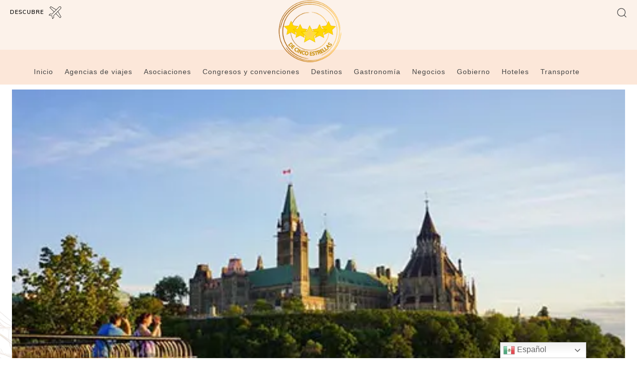

--- FILE ---
content_type: text/html; charset=UTF-8
request_url: https://decincoestrellas.com/2023/10/31/explora-ottawa-te-fascinara/
body_size: 200506
content:
<!doctype html >
<!--[if IE 8]><html class="ie8" lang="en"> <![endif]-->
<!--[if IE 9]><html class="ie9" lang="en"> <![endif]-->
<!--[if gt IE 8]><!--><html lang="es" prefix="og: https://ogp.me/ns#"> <!--<![endif]--><head><title>Explora Ottawa, Te Fascinará - De Cinco Estrellas</title><meta charset="UTF-8" /><meta name="viewport" content="width=device-width, initial-scale=1.0"><link rel="pingback" href="https://decincoestrellas.com/xmlrpc.php" /><meta name="author" content="De Cinco Estrellas">
<style>#wpadminbar #wp-admin-bar-wccp_free_top_button .ab-icon:before {
	content: "\f160";
	color: #02CA02;
	top: 3px;
}
#wpadminbar #wp-admin-bar-wccp_free_top_button .ab-icon {
	transform: rotate(45deg);
}</style><link rel="icon" type="image/png" href="http://decincoestrellas.com/wp-content/uploads/2023/01/de-5-estrellas-logo_SMALL.png"> <script src="https://www.recaptcha.net/recaptcha/api.js?render=6Ldbz8AkAAAAALKsQtSjMEGrgpxMobsZ75LevNqC" defer data-deferred="1"></script> <meta name="description" content="Descubre los encantos de la ciudad"/><meta name="robots" content="follow, index, max-snippet:-1, max-video-preview:-1, max-image-preview:large"/><link rel="canonical" href="https://decincoestrellas.com/2023/10/31/explora-ottawa-te-fascinara/" /><meta property="og:locale" content="es_MX" /><meta property="og:type" content="article" /><meta property="og:title" content="Explora Ottawa, Te Fascinará - De Cinco Estrellas" /><meta property="og:description" content="Descubre los encantos de la ciudad" /><meta property="og:url" content="https://decincoestrellas.com/2023/10/31/explora-ottawa-te-fascinara/" /><meta property="og:site_name" content="De Cinco Estrellas" /><meta property="article:tag" content="Artesanías" /><meta property="article:tag" content="Aventureros" /><meta property="article:tag" content="Barrios vibrantes" /><meta property="article:tag" content="Bicicletas" /><meta property="article:tag" content="ByWard" /><meta property="article:tag" content="ByWard Market Square" /><meta property="article:tag" content="Chinatown" /><meta property="article:tag" content="Compras" /><meta property="article:tag" content="Cultura" /><meta property="article:tag" content="Experiencias" /><meta property="article:tag" content="Explora" /><meta property="article:tag" content="Festivales" /><meta property="article:tag" content="Gastronomía" /><meta property="article:tag" content="Historia" /><meta property="article:tag" content="Le Cordon Bleu" /><meta property="article:tag" content="Little Italy" /><meta property="article:tag" content="Museos" /><meta property="article:tag" content="Ottawa" /><meta property="article:tag" content="Paisajes" /><meta property="article:tag" content="Sabores" /><meta property="article:tag" content="Tótems" /><meta property="article:tag" content="Turistas" /><meta property="article:tag" content="Vacaciones" /><meta property="article:tag" content="Viajeros" /><meta property="article:tag" content="Viajes" /><meta property="article:tag" content="Visitas" /><meta property="article:tag" content="Yoga" /><meta property="article:section" content="Destinos" /><meta property="og:updated_time" content="2023-11-01T11:07:05-06:00" /><meta property="og:image" content="https://decincoestrellas.com/wp-content/uploads/2023/10/Otawa-1.jpg" /><meta property="og:image:secure_url" content="https://decincoestrellas.com/wp-content/uploads/2023/10/Otawa-1.jpg" /><meta property="og:image:width" content="500" /><meta property="og:image:height" content="281" /><meta property="og:image:alt" content="Descubre los encantos de la ciudad" /><meta property="og:image:type" content="image/jpeg" /><meta property="article:published_time" content="2023-10-31T14:15:00-06:00" /><meta property="article:modified_time" content="2023-11-01T11:07:05-06:00" /><meta name="twitter:card" content="summary_large_image" /><meta name="twitter:title" content="Explora Ottawa, Te Fascinará - De Cinco Estrellas" /><meta name="twitter:description" content="Descubre los encantos de la ciudad" /><meta name="twitter:image" content="https://decincoestrellas.com/wp-content/uploads/2023/10/Otawa-1.jpg" /><meta name="twitter:label1" content="Written by" /><meta name="twitter:data1" content="De Cinco Estrellas" /><meta name="twitter:label2" content="Time to read" /><meta name="twitter:data2" content="2 minutos" /> <script type="application/ld+json" class="rank-math-schema">{"@context":"https://schema.org","@graph":[{"@type":["NewsMediaOrganization","Organization"],"@id":"https://decincoestrellas.com/#organization","name":"De Cinco Estrellas","url":"http://decincoestrellas.com","logo":{"@type":"ImageObject","@id":"https://decincoestrellas.com/#logo","url":"http://decincoestrellas.com/wp-content/uploads/2023/01/de-5-estrellas-logo_SMALL.png","contentUrl":"http://decincoestrellas.com/wp-content/uploads/2023/01/de-5-estrellas-logo_SMALL.png","caption":"De Cinco Estrellas","inLanguage":"es","width":"100","height":"98"}},{"@type":"WebSite","@id":"https://decincoestrellas.com/#website","url":"https://decincoestrellas.com","name":"De Cinco Estrellas","publisher":{"@id":"https://decincoestrellas.com/#organization"},"inLanguage":"es"},{"@type":"ImageObject","@id":"https://decincoestrellas.com/wp-content/uploads/2023/10/Otawa-1.jpg","url":"https://decincoestrellas.com/wp-content/uploads/2023/10/Otawa-1.jpg","width":"500","height":"281","caption":"Descubre los encantos de la ciudad","inLanguage":"es"},{"@type":"WebPage","@id":"https://decincoestrellas.com/2023/10/31/explora-ottawa-te-fascinara/#webpage","url":"https://decincoestrellas.com/2023/10/31/explora-ottawa-te-fascinara/","name":"Explora Ottawa, Te Fascinar\u00e1 - De Cinco Estrellas","datePublished":"2023-10-31T14:15:00-06:00","dateModified":"2023-11-01T11:07:05-06:00","isPartOf":{"@id":"https://decincoestrellas.com/#website"},"primaryImageOfPage":{"@id":"https://decincoestrellas.com/wp-content/uploads/2023/10/Otawa-1.jpg"},"inLanguage":"es"},{"@type":"Person","@id":"https://decincoestrellas.com/author/victoriagprado/","name":"De Cinco Estrellas","url":"https://decincoestrellas.com/author/victoriagprado/","image":{"@type":"ImageObject","@id":"https://decincoestrellas.com/wp-content/uploads/2023/08/author.png","url":"https://decincoestrellas.com/wp-content/uploads/2023/08/author.png","caption":"De Cinco Estrellas","inLanguage":"es"},"sameAs":["https://decincoestrellas.com"],"worksFor":{"@id":"https://decincoestrellas.com/#organization"}},{"@type":"NewsArticle","headline":"Explora Ottawa, Te Fascinar\u00e1 - De Cinco Estrellas","datePublished":"2023-10-31T14:15:00-06:00","dateModified":"2023-11-01T11:07:05-06:00","articleSection":"Destinos, Experiencias","author":{"@id":"https://decincoestrellas.com/author/victoriagprado/","name":"De Cinco Estrellas"},"publisher":{"@id":"https://decincoestrellas.com/#organization"},"description":"Descubre los encantos de la ciudad","name":"Explora Ottawa, Te Fascinar\u00e1 - De Cinco Estrellas","@id":"https://decincoestrellas.com/2023/10/31/explora-ottawa-te-fascinara/#richSnippet","isPartOf":{"@id":"https://decincoestrellas.com/2023/10/31/explora-ottawa-te-fascinara/#webpage"},"image":{"@id":"https://decincoestrellas.com/wp-content/uploads/2023/10/Otawa-1.jpg"},"inLanguage":"es","mainEntityOfPage":{"@id":"https://decincoestrellas.com/2023/10/31/explora-ottawa-te-fascinara/#webpage"}}]}</script> <link rel='dns-prefetch' href='//fonts.googleapis.com' /><link rel="alternate" type="application/rss+xml" title="De Cinco Estrellas &raquo; Feed" href="https://decincoestrellas.com/feed/" /><link rel="alternate" type="application/rss+xml" title="De Cinco Estrellas &raquo; RSS de los comentarios" href="https://decincoestrellas.com/comments/feed/" /><link rel="alternate" type="application/rss+xml" title="De Cinco Estrellas &raquo; Explora Ottawa, te fascinará RSS de los comentarios" href="https://decincoestrellas.com/2023/10/31/explora-ottawa-te-fascinara/feed/" /><link rel="alternate" title="oEmbed (JSON)" type="application/json+oembed" href="https://decincoestrellas.com/wp-json/oembed/1.0/embed?url=https%3A%2F%2Fdecincoestrellas.com%2F2023%2F10%2F31%2Fexplora-ottawa-te-fascinara%2F" /><link rel="alternate" title="oEmbed (XML)" type="text/xml+oembed" href="https://decincoestrellas.com/wp-json/oembed/1.0/embed?url=https%3A%2F%2Fdecincoestrellas.com%2F2023%2F10%2F31%2Fexplora-ottawa-te-fascinara%2F&#038;format=xml" /><style id='wp-img-auto-sizes-contain-inline-css' type='text/css'>img:is([sizes=auto i],[sizes^="auto," i]){contain-intrinsic-size:3000px 1500px}
/*# sourceURL=wp-img-auto-sizes-contain-inline-css */</style><link rel='stylesheet' id='wp-block-library-css' href='https://decincoestrellas.com/wp-includes/css/dist/block-library/style.min.css' type='text/css' media='all' /><style id='wp-block-image-inline-css' type='text/css'>.wp-block-image>a,.wp-block-image>figure>a{display:inline-block}.wp-block-image img{box-sizing:border-box;height:auto;max-width:100%;vertical-align:bottom}@media not (prefers-reduced-motion){.wp-block-image img.hide{visibility:hidden}.wp-block-image img.show{animation:show-content-image .4s}}.wp-block-image[style*=border-radius] img,.wp-block-image[style*=border-radius]>a{border-radius:inherit}.wp-block-image.has-custom-border img{box-sizing:border-box}.wp-block-image.aligncenter{text-align:center}.wp-block-image.alignfull>a,.wp-block-image.alignwide>a{width:100%}.wp-block-image.alignfull img,.wp-block-image.alignwide img{height:auto;width:100%}.wp-block-image .aligncenter,.wp-block-image .alignleft,.wp-block-image .alignright,.wp-block-image.aligncenter,.wp-block-image.alignleft,.wp-block-image.alignright{display:table}.wp-block-image .aligncenter>figcaption,.wp-block-image .alignleft>figcaption,.wp-block-image .alignright>figcaption,.wp-block-image.aligncenter>figcaption,.wp-block-image.alignleft>figcaption,.wp-block-image.alignright>figcaption{caption-side:bottom;display:table-caption}.wp-block-image .alignleft{float:left;margin:.5em 1em .5em 0}.wp-block-image .alignright{float:right;margin:.5em 0 .5em 1em}.wp-block-image .aligncenter{margin-left:auto;margin-right:auto}.wp-block-image :where(figcaption){margin-bottom:1em;margin-top:.5em}.wp-block-image.is-style-circle-mask img{border-radius:9999px}@supports ((-webkit-mask-image:none) or (mask-image:none)) or (-webkit-mask-image:none){.wp-block-image.is-style-circle-mask img{border-radius:0;-webkit-mask-image:url('data:image/svg+xml;utf8,<svg viewBox="0 0 100 100" xmlns="http://www.w3.org/2000/svg"><circle cx="50" cy="50" r="50"/></svg>');mask-image:url('data:image/svg+xml;utf8,<svg viewBox="0 0 100 100" xmlns="http://www.w3.org/2000/svg"><circle cx="50" cy="50" r="50"/></svg>');mask-mode:alpha;-webkit-mask-position:center;mask-position:center;-webkit-mask-repeat:no-repeat;mask-repeat:no-repeat;-webkit-mask-size:contain;mask-size:contain}}:root :where(.wp-block-image.is-style-rounded img,.wp-block-image .is-style-rounded img){border-radius:9999px}.wp-block-image figure{margin:0}.wp-lightbox-container{display:flex;flex-direction:column;position:relative}.wp-lightbox-container img{cursor:zoom-in}.wp-lightbox-container img:hover+button{opacity:1}.wp-lightbox-container button{align-items:center;backdrop-filter:blur(16px) saturate(180%);background-color:#5a5a5a40;border:none;border-radius:4px;cursor:zoom-in;display:flex;height:20px;justify-content:center;opacity:0;padding:0;position:absolute;right:16px;text-align:center;top:16px;width:20px;z-index:100}@media not (prefers-reduced-motion){.wp-lightbox-container button{transition:opacity .2s ease}}.wp-lightbox-container button:focus-visible{outline:3px auto #5a5a5a40;outline:3px auto -webkit-focus-ring-color;outline-offset:3px}.wp-lightbox-container button:hover{cursor:pointer;opacity:1}.wp-lightbox-container button:focus{opacity:1}.wp-lightbox-container button:focus,.wp-lightbox-container button:hover,.wp-lightbox-container button:not(:hover):not(:active):not(.has-background){background-color:#5a5a5a40;border:none}.wp-lightbox-overlay{box-sizing:border-box;cursor:zoom-out;height:100vh;left:0;overflow:hidden;position:fixed;top:0;visibility:hidden;width:100%;z-index:100000}.wp-lightbox-overlay .close-button{align-items:center;cursor:pointer;display:flex;justify-content:center;min-height:40px;min-width:40px;padding:0;position:absolute;right:calc(env(safe-area-inset-right) + 16px);top:calc(env(safe-area-inset-top) + 16px);z-index:5000000}.wp-lightbox-overlay .close-button:focus,.wp-lightbox-overlay .close-button:hover,.wp-lightbox-overlay .close-button:not(:hover):not(:active):not(.has-background){background:none;border:none}.wp-lightbox-overlay .lightbox-image-container{height:var(--wp--lightbox-container-height);left:50%;overflow:hidden;position:absolute;top:50%;transform:translate(-50%,-50%);transform-origin:top left;width:var(--wp--lightbox-container-width);z-index:9999999999}.wp-lightbox-overlay .wp-block-image{align-items:center;box-sizing:border-box;display:flex;height:100%;justify-content:center;margin:0;position:relative;transform-origin:0 0;width:100%;z-index:3000000}.wp-lightbox-overlay .wp-block-image img{height:var(--wp--lightbox-image-height);min-height:var(--wp--lightbox-image-height);min-width:var(--wp--lightbox-image-width);width:var(--wp--lightbox-image-width)}.wp-lightbox-overlay .wp-block-image figcaption{display:none}.wp-lightbox-overlay button{background:none;border:none}.wp-lightbox-overlay .scrim{background-color:#fff;height:100%;opacity:.9;position:absolute;width:100%;z-index:2000000}.wp-lightbox-overlay.active{visibility:visible}@media not (prefers-reduced-motion){.wp-lightbox-overlay.active{animation:turn-on-visibility .25s both}.wp-lightbox-overlay.active img{animation:turn-on-visibility .35s both}.wp-lightbox-overlay.show-closing-animation:not(.active){animation:turn-off-visibility .35s both}.wp-lightbox-overlay.show-closing-animation:not(.active) img{animation:turn-off-visibility .25s both}.wp-lightbox-overlay.zoom.active{animation:none;opacity:1;visibility:visible}.wp-lightbox-overlay.zoom.active .lightbox-image-container{animation:lightbox-zoom-in .4s}.wp-lightbox-overlay.zoom.active .lightbox-image-container img{animation:none}.wp-lightbox-overlay.zoom.active .scrim{animation:turn-on-visibility .4s forwards}.wp-lightbox-overlay.zoom.show-closing-animation:not(.active){animation:none}.wp-lightbox-overlay.zoom.show-closing-animation:not(.active) .lightbox-image-container{animation:lightbox-zoom-out .4s}.wp-lightbox-overlay.zoom.show-closing-animation:not(.active) .lightbox-image-container img{animation:none}.wp-lightbox-overlay.zoom.show-closing-animation:not(.active) .scrim{animation:turn-off-visibility .4s forwards}}@keyframes show-content-image{0%{visibility:hidden}99%{visibility:hidden}to{visibility:visible}}@keyframes turn-on-visibility{0%{opacity:0}to{opacity:1}}@keyframes turn-off-visibility{0%{opacity:1;visibility:visible}99%{opacity:0;visibility:visible}to{opacity:0;visibility:hidden}}@keyframes lightbox-zoom-in{0%{transform:translate(calc((-100vw + var(--wp--lightbox-scrollbar-width))/2 + var(--wp--lightbox-initial-left-position)),calc(-50vh + var(--wp--lightbox-initial-top-position))) scale(var(--wp--lightbox-scale))}to{transform:translate(-50%,-50%) scale(1)}}@keyframes lightbox-zoom-out{0%{transform:translate(-50%,-50%) scale(1);visibility:visible}99%{visibility:visible}to{transform:translate(calc((-100vw + var(--wp--lightbox-scrollbar-width))/2 + var(--wp--lightbox-initial-left-position)),calc(-50vh + var(--wp--lightbox-initial-top-position))) scale(var(--wp--lightbox-scale));visibility:hidden}}
/*# sourceURL=https://decincoestrellas.com/wp-includes/blocks/image/style.min.css */</style><style id='wp-block-paragraph-inline-css' type='text/css'>.is-small-text{font-size:.875em}.is-regular-text{font-size:1em}.is-large-text{font-size:2.25em}.is-larger-text{font-size:3em}.has-drop-cap:not(:focus):first-letter{float:left;font-size:8.4em;font-style:normal;font-weight:100;line-height:.68;margin:.05em .1em 0 0;text-transform:uppercase}body.rtl .has-drop-cap:not(:focus):first-letter{float:none;margin-left:.1em}p.has-drop-cap.has-background{overflow:hidden}:root :where(p.has-background){padding:1.25em 2.375em}:where(p.has-text-color:not(.has-link-color)) a{color:inherit}p.has-text-align-left[style*="writing-mode:vertical-lr"],p.has-text-align-right[style*="writing-mode:vertical-rl"]{rotate:180deg}
/*# sourceURL=https://decincoestrellas.com/wp-includes/blocks/paragraph/style.min.css */</style><link rel='stylesheet' id='noptin-form-css' href='https://decincoestrellas.com/wp-content/plugins/newsletter-optin-box/build/Forms/assets/css/style-form.css' type='text/css' media='all' /><style id='global-styles-inline-css' type='text/css'>:root{--wp--preset--aspect-ratio--square: 1;--wp--preset--aspect-ratio--4-3: 4/3;--wp--preset--aspect-ratio--3-4: 3/4;--wp--preset--aspect-ratio--3-2: 3/2;--wp--preset--aspect-ratio--2-3: 2/3;--wp--preset--aspect-ratio--16-9: 16/9;--wp--preset--aspect-ratio--9-16: 9/16;--wp--preset--color--black: #000000;--wp--preset--color--cyan-bluish-gray: #abb8c3;--wp--preset--color--white: #ffffff;--wp--preset--color--pale-pink: #f78da7;--wp--preset--color--vivid-red: #cf2e2e;--wp--preset--color--luminous-vivid-orange: #ff6900;--wp--preset--color--luminous-vivid-amber: #fcb900;--wp--preset--color--light-green-cyan: #7bdcb5;--wp--preset--color--vivid-green-cyan: #00d084;--wp--preset--color--pale-cyan-blue: #8ed1fc;--wp--preset--color--vivid-cyan-blue: #0693e3;--wp--preset--color--vivid-purple: #9b51e0;--wp--preset--gradient--vivid-cyan-blue-to-vivid-purple: linear-gradient(135deg,rgb(6,147,227) 0%,rgb(155,81,224) 100%);--wp--preset--gradient--light-green-cyan-to-vivid-green-cyan: linear-gradient(135deg,rgb(122,220,180) 0%,rgb(0,208,130) 100%);--wp--preset--gradient--luminous-vivid-amber-to-luminous-vivid-orange: linear-gradient(135deg,rgb(252,185,0) 0%,rgb(255,105,0) 100%);--wp--preset--gradient--luminous-vivid-orange-to-vivid-red: linear-gradient(135deg,rgb(255,105,0) 0%,rgb(207,46,46) 100%);--wp--preset--gradient--very-light-gray-to-cyan-bluish-gray: linear-gradient(135deg,rgb(238,238,238) 0%,rgb(169,184,195) 100%);--wp--preset--gradient--cool-to-warm-spectrum: linear-gradient(135deg,rgb(74,234,220) 0%,rgb(151,120,209) 20%,rgb(207,42,186) 40%,rgb(238,44,130) 60%,rgb(251,105,98) 80%,rgb(254,248,76) 100%);--wp--preset--gradient--blush-light-purple: linear-gradient(135deg,rgb(255,206,236) 0%,rgb(152,150,240) 100%);--wp--preset--gradient--blush-bordeaux: linear-gradient(135deg,rgb(254,205,165) 0%,rgb(254,45,45) 50%,rgb(107,0,62) 100%);--wp--preset--gradient--luminous-dusk: linear-gradient(135deg,rgb(255,203,112) 0%,rgb(199,81,192) 50%,rgb(65,88,208) 100%);--wp--preset--gradient--pale-ocean: linear-gradient(135deg,rgb(255,245,203) 0%,rgb(182,227,212) 50%,rgb(51,167,181) 100%);--wp--preset--gradient--electric-grass: linear-gradient(135deg,rgb(202,248,128) 0%,rgb(113,206,126) 100%);--wp--preset--gradient--midnight: linear-gradient(135deg,rgb(2,3,129) 0%,rgb(40,116,252) 100%);--wp--preset--font-size--small: 11px;--wp--preset--font-size--medium: 20px;--wp--preset--font-size--large: 32px;--wp--preset--font-size--x-large: 42px;--wp--preset--font-size--regular: 15px;--wp--preset--font-size--larger: 50px;--wp--preset--spacing--20: 0.44rem;--wp--preset--spacing--30: 0.67rem;--wp--preset--spacing--40: 1rem;--wp--preset--spacing--50: 1.5rem;--wp--preset--spacing--60: 2.25rem;--wp--preset--spacing--70: 3.38rem;--wp--preset--spacing--80: 5.06rem;--wp--preset--shadow--natural: 6px 6px 9px rgba(0, 0, 0, 0.2);--wp--preset--shadow--deep: 12px 12px 50px rgba(0, 0, 0, 0.4);--wp--preset--shadow--sharp: 6px 6px 0px rgba(0, 0, 0, 0.2);--wp--preset--shadow--outlined: 6px 6px 0px -3px rgb(255, 255, 255), 6px 6px rgb(0, 0, 0);--wp--preset--shadow--crisp: 6px 6px 0px rgb(0, 0, 0);}:where(.is-layout-flex){gap: 0.5em;}:where(.is-layout-grid){gap: 0.5em;}body .is-layout-flex{display: flex;}.is-layout-flex{flex-wrap: wrap;align-items: center;}.is-layout-flex > :is(*, div){margin: 0;}body .is-layout-grid{display: grid;}.is-layout-grid > :is(*, div){margin: 0;}:where(.wp-block-columns.is-layout-flex){gap: 2em;}:where(.wp-block-columns.is-layout-grid){gap: 2em;}:where(.wp-block-post-template.is-layout-flex){gap: 1.25em;}:where(.wp-block-post-template.is-layout-grid){gap: 1.25em;}.has-black-color{color: var(--wp--preset--color--black) !important;}.has-cyan-bluish-gray-color{color: var(--wp--preset--color--cyan-bluish-gray) !important;}.has-white-color{color: var(--wp--preset--color--white) !important;}.has-pale-pink-color{color: var(--wp--preset--color--pale-pink) !important;}.has-vivid-red-color{color: var(--wp--preset--color--vivid-red) !important;}.has-luminous-vivid-orange-color{color: var(--wp--preset--color--luminous-vivid-orange) !important;}.has-luminous-vivid-amber-color{color: var(--wp--preset--color--luminous-vivid-amber) !important;}.has-light-green-cyan-color{color: var(--wp--preset--color--light-green-cyan) !important;}.has-vivid-green-cyan-color{color: var(--wp--preset--color--vivid-green-cyan) !important;}.has-pale-cyan-blue-color{color: var(--wp--preset--color--pale-cyan-blue) !important;}.has-vivid-cyan-blue-color{color: var(--wp--preset--color--vivid-cyan-blue) !important;}.has-vivid-purple-color{color: var(--wp--preset--color--vivid-purple) !important;}.has-black-background-color{background-color: var(--wp--preset--color--black) !important;}.has-cyan-bluish-gray-background-color{background-color: var(--wp--preset--color--cyan-bluish-gray) !important;}.has-white-background-color{background-color: var(--wp--preset--color--white) !important;}.has-pale-pink-background-color{background-color: var(--wp--preset--color--pale-pink) !important;}.has-vivid-red-background-color{background-color: var(--wp--preset--color--vivid-red) !important;}.has-luminous-vivid-orange-background-color{background-color: var(--wp--preset--color--luminous-vivid-orange) !important;}.has-luminous-vivid-amber-background-color{background-color: var(--wp--preset--color--luminous-vivid-amber) !important;}.has-light-green-cyan-background-color{background-color: var(--wp--preset--color--light-green-cyan) !important;}.has-vivid-green-cyan-background-color{background-color: var(--wp--preset--color--vivid-green-cyan) !important;}.has-pale-cyan-blue-background-color{background-color: var(--wp--preset--color--pale-cyan-blue) !important;}.has-vivid-cyan-blue-background-color{background-color: var(--wp--preset--color--vivid-cyan-blue) !important;}.has-vivid-purple-background-color{background-color: var(--wp--preset--color--vivid-purple) !important;}.has-black-border-color{border-color: var(--wp--preset--color--black) !important;}.has-cyan-bluish-gray-border-color{border-color: var(--wp--preset--color--cyan-bluish-gray) !important;}.has-white-border-color{border-color: var(--wp--preset--color--white) !important;}.has-pale-pink-border-color{border-color: var(--wp--preset--color--pale-pink) !important;}.has-vivid-red-border-color{border-color: var(--wp--preset--color--vivid-red) !important;}.has-luminous-vivid-orange-border-color{border-color: var(--wp--preset--color--luminous-vivid-orange) !important;}.has-luminous-vivid-amber-border-color{border-color: var(--wp--preset--color--luminous-vivid-amber) !important;}.has-light-green-cyan-border-color{border-color: var(--wp--preset--color--light-green-cyan) !important;}.has-vivid-green-cyan-border-color{border-color: var(--wp--preset--color--vivid-green-cyan) !important;}.has-pale-cyan-blue-border-color{border-color: var(--wp--preset--color--pale-cyan-blue) !important;}.has-vivid-cyan-blue-border-color{border-color: var(--wp--preset--color--vivid-cyan-blue) !important;}.has-vivid-purple-border-color{border-color: var(--wp--preset--color--vivid-purple) !important;}.has-vivid-cyan-blue-to-vivid-purple-gradient-background{background: var(--wp--preset--gradient--vivid-cyan-blue-to-vivid-purple) !important;}.has-light-green-cyan-to-vivid-green-cyan-gradient-background{background: var(--wp--preset--gradient--light-green-cyan-to-vivid-green-cyan) !important;}.has-luminous-vivid-amber-to-luminous-vivid-orange-gradient-background{background: var(--wp--preset--gradient--luminous-vivid-amber-to-luminous-vivid-orange) !important;}.has-luminous-vivid-orange-to-vivid-red-gradient-background{background: var(--wp--preset--gradient--luminous-vivid-orange-to-vivid-red) !important;}.has-very-light-gray-to-cyan-bluish-gray-gradient-background{background: var(--wp--preset--gradient--very-light-gray-to-cyan-bluish-gray) !important;}.has-cool-to-warm-spectrum-gradient-background{background: var(--wp--preset--gradient--cool-to-warm-spectrum) !important;}.has-blush-light-purple-gradient-background{background: var(--wp--preset--gradient--blush-light-purple) !important;}.has-blush-bordeaux-gradient-background{background: var(--wp--preset--gradient--blush-bordeaux) !important;}.has-luminous-dusk-gradient-background{background: var(--wp--preset--gradient--luminous-dusk) !important;}.has-pale-ocean-gradient-background{background: var(--wp--preset--gradient--pale-ocean) !important;}.has-electric-grass-gradient-background{background: var(--wp--preset--gradient--electric-grass) !important;}.has-midnight-gradient-background{background: var(--wp--preset--gradient--midnight) !important;}.has-small-font-size{font-size: var(--wp--preset--font-size--small) !important;}.has-medium-font-size{font-size: var(--wp--preset--font-size--medium) !important;}.has-large-font-size{font-size: var(--wp--preset--font-size--large) !important;}.has-x-large-font-size{font-size: var(--wp--preset--font-size--x-large) !important;}
/*# sourceURL=global-styles-inline-css */</style><style id='classic-theme-styles-inline-css' type='text/css'>/*! This file is auto-generated */
.wp-block-button__link{color:#fff;background-color:#32373c;border-radius:9999px;box-shadow:none;text-decoration:none;padding:calc(.667em + 2px) calc(1.333em + 2px);font-size:1.125em}.wp-block-file__button{background:#32373c;color:#fff;text-decoration:none}
/*# sourceURL=/wp-includes/css/classic-themes.min.css */</style><link rel='stylesheet' id='td-plugin-newsletter-css' href='https://decincoestrellas.com/wp-content/plugins/td-newsletter/style.css' type='text/css' media='all' /><link rel='stylesheet' id='td-plugin-multi-purpose-css' href='https://decincoestrellas.com/wp-content/plugins/td-composer/td-multi-purpose/style.css' type='text/css' media='all' /><link rel='stylesheet' id='google-fonts-style-css' href='https://fonts.googleapis.com/css?family=Parisienne%3A400%2C300%2C500%2C600%2C700%7CMuli%3A400%2C300%2C500%2C600%2C700%7COswald%3A400%2C300%2C500%2C600%2C700%7COpen+Sans%3A400%2C600%2C700%2C300%2C500%7CRoboto%3A400%2C600%2C700%2C300%2C500%7CMuli%3A400%2C600%2C500%7CParisienne%3A400%2C700%7CMontserrat%3A700%2C600%2C500%2C400&#038;display=swap&#038;ver=12.7.4' type='text/css' media='all' /><link rel='stylesheet' id='td-multipurpose-css' href='https://decincoestrellas.com/wp-content/plugins/td-composer/assets/fonts/td-multipurpose/td-multipurpose.css' type='text/css' media='all' /><link rel='stylesheet' id='font_awesome-css' href='https://decincoestrellas.com/wp-content/plugins/td-composer/assets/fonts/font-awesome/font-awesome.css' type='text/css' media='all' /><link rel='stylesheet' id='td-theme-css' href='https://decincoestrellas.com/wp-content/themes/Newspaper/style.css' type='text/css' media='all' /><style id='td-theme-inline-css' type='text/css'>@media (max-width:767px){.td-header-desktop-wrap{display:none}}@media (min-width:767px){.td-header-mobile-wrap{display:none}}</style><link rel='stylesheet' id='td-legacy-framework-front-style-css' href='https://decincoestrellas.com/wp-content/plugins/td-composer/legacy/Newspaper/assets/css/td_legacy_main.css' type='text/css' media='all' /><link rel='stylesheet' id='td-standard-pack-framework-front-style-css' href='https://decincoestrellas.com/wp-content/plugins/td-standard-pack/Newspaper/assets/css/td_standard_pack_main.css' type='text/css' media='all' /><link rel='stylesheet' id='td-theme-demo-style-css' href='https://decincoestrellas.com/wp-content/plugins/td-composer/legacy/Newspaper/includes/demos/travel_pro/demo_style.css' type='text/css' media='all' /><link rel='stylesheet' id='tdb_style_cloud_templates_front-css' href='https://decincoestrellas.com/wp-content/plugins/td-cloud-library/assets/css/tdb_main.css' type='text/css' media='all' /> <script type="text/javascript" src="https://decincoestrellas.com/wp-includes/js/jquery/jquery.min.js" id="jquery-core-js"></script> <script data-optimized="1" type="text/javascript" src="https://decincoestrellas.com/wp-content/litespeed/js/293c7abba277f49fcc7e362e3422cf75.js?ver=2cf75" id="jquery-migrate-js" defer data-deferred="1"></script> <link rel="https://api.w.org/" href="https://decincoestrellas.com/wp-json/" /><link rel="alternate" title="JSON" type="application/json" href="https://decincoestrellas.com/wp-json/wp/v2/posts/4583" /><link rel="EditURI" type="application/rsd+xml" title="RSD" href="https://decincoestrellas.com/xmlrpc.php?rsd" /><meta name="generator" content="WordPress 6.9" /><link rel='shortlink' href='https://decincoestrellas.com/?p=4583' /> <script id="wpcp_disable_selection" type="text/javascript" src="[data-uri]" defer></script> <script id="wpcp_disable_Right_Click" type="text/javascript" src="[data-uri]" defer></script> <style>.unselectable
{
-moz-user-select:none;
-webkit-user-select:none;
cursor: default;
}
html
{
-webkit-touch-callout: none;
-webkit-user-select: none;
-khtml-user-select: none;
-moz-user-select: none;
-ms-user-select: none;
user-select: none;
-webkit-tap-highlight-color: rgba(0,0,0,0);
}</style> <script id="wpcp_css_disable_selection" type="text/javascript" src="[data-uri]" defer></script> <style>.molongui-disabled-link
                {
                    border-bottom: none !important;
                    text-decoration: none !important;
                    color: inherit !important;
                    cursor: inherit !important;
                }
                .molongui-disabled-link:hover,
                .molongui-disabled-link:hover span
                {
                    border-bottom: none !important;
                    text-decoration: none !important;
                    color: inherit !important;
                    cursor: inherit !important;
                }</style> <script src="[data-uri]" defer></script> <style id="tdb-global-colors">:root{--accent-color:#fff}</style><noscript><style>.lazyload[data-src]{display:none !important;}</style></noscript><style>.lazyload{background-image:none !important;}.lazyload:before{background-image:none !important;}</style><script type="text/javascript" id="google_gtagjs" src="https://www.googletagmanager.com/gtag/js?id=G-1YC1TZ59J2" defer data-deferred="1"></script> <script type="text/javascript" id="google_gtagjs-inline" src="[data-uri]" defer></script> <meta name="generator" content="Powered by Slider Revolution 6.7.38 - responsive, Mobile-Friendly Slider Plugin for WordPress with comfortable drag and drop interface." /> <script type="text/javascript" id="td-generated-header-js" src="[data-uri]" defer></script> <style>.td-menu-background,.td-search-background{background-image:url('http://decincoestrellas.com/wp-content/uploads/2022/12/11.jpg.webp')}.td-mobile-content .td-mobile-main-menu>li>a{font-size:15px;font-weight:normal;text-transform:uppercase}.td-mobile-content .sub-menu a{font-size:15px;font-weight:normal;text-transform:uppercase}#td-mobile-nav,#td-mobile-nav .wpb_button,.td-search-wrap-mob{font-family:Muli}.white-popup-block:before{background-image:url('http://decincoestrellas.com/wp-content/uploads/2022/12/12.jpg.webp')}:root{--td_excl_label:'EXCLUSIVO';--td_theme_color:#ce9079;--td_slider_text:rgba(206,144,121,0.7);--td_mobile_gradient_one_mob:rgba(0,32,102,0.7);--td_mobile_gradient_two_mob:rgba(224,157,62,0.7);--td_mobile_text_active_color:#ce9079}.td-header-style-12 .td-header-menu-wrap-full,.td-header-style-12 .td-affix,.td-grid-style-1.td-hover-1 .td-big-grid-post:hover .td-post-category,.td-grid-style-5.td-hover-1 .td-big-grid-post:hover .td-post-category,.td_category_template_3 .td-current-sub-category,.td_category_template_8 .td-category-header .td-category a.td-current-sub-category,.td_category_template_4 .td-category-siblings .td-category a:hover,.td_block_big_grid_9.td-grid-style-1 .td-post-category,.td_block_big_grid_9.td-grid-style-5 .td-post-category,.td-grid-style-6.td-hover-1 .td-module-thumb:after,.tdm-menu-active-style5 .td-header-menu-wrap .sf-menu>.current-menu-item>a,.tdm-menu-active-style5 .td-header-menu-wrap .sf-menu>.current-menu-ancestor>a,.tdm-menu-active-style5 .td-header-menu-wrap .sf-menu>.current-category-ancestor>a,.tdm-menu-active-style5 .td-header-menu-wrap .sf-menu>li>a:hover,.tdm-menu-active-style5 .td-header-menu-wrap .sf-menu>.sfHover>a{background-color:#ce9079}.td_mega_menu_sub_cats .cur-sub-cat,.td-mega-span h3 a:hover,.td_mod_mega_menu:hover .entry-title a,.header-search-wrap .result-msg a:hover,.td-header-top-menu .td-drop-down-search .td_module_wrap:hover .entry-title a,.td-header-top-menu .td-icon-search:hover,.td-header-wrap .result-msg a:hover,.top-header-menu li a:hover,.top-header-menu .current-menu-item>a,.top-header-menu .current-menu-ancestor>a,.top-header-menu .current-category-ancestor>a,.td-social-icon-wrap>a:hover,.td-header-sp-top-widget .td-social-icon-wrap a:hover,.td_mod_related_posts:hover h3>a,.td-post-template-11 .td-related-title .td-related-left:hover,.td-post-template-11 .td-related-title .td-related-right:hover,.td-post-template-11 .td-related-title .td-cur-simple-item,.td-post-template-11 .td_block_related_posts .td-next-prev-wrap a:hover,.td-category-header .td-pulldown-category-filter-link:hover,.td-category-siblings .td-subcat-dropdown a:hover,.td-category-siblings .td-subcat-dropdown a.td-current-sub-category,.footer-text-wrap .footer-email-wrap a,.footer-social-wrap a:hover,.td_module_17 .td-read-more a:hover,.td_module_18 .td-read-more a:hover,.td_module_19 .td-post-author-name a:hover,.td-pulldown-syle-2 .td-subcat-dropdown:hover .td-subcat-more span,.td-pulldown-syle-2 .td-subcat-dropdown:hover .td-subcat-more i,.td-pulldown-syle-3 .td-subcat-dropdown:hover .td-subcat-more span,.td-pulldown-syle-3 .td-subcat-dropdown:hover .td-subcat-more i,.tdm-menu-active-style3 .tdm-header.td-header-wrap .sf-menu>.current-category-ancestor>a,.tdm-menu-active-style3 .tdm-header.td-header-wrap .sf-menu>.current-menu-ancestor>a,.tdm-menu-active-style3 .tdm-header.td-header-wrap .sf-menu>.current-menu-item>a,.tdm-menu-active-style3 .tdm-header.td-header-wrap .sf-menu>.sfHover>a,.tdm-menu-active-style3 .tdm-header.td-header-wrap .sf-menu>li>a:hover{color:#ce9079}.td-mega-menu-page .wpb_content_element ul li a:hover,.td-theme-wrap .td-aj-search-results .td_module_wrap:hover .entry-title a,.td-theme-wrap .header-search-wrap .result-msg a:hover{color:#ce9079!important}.td_category_template_8 .td-category-header .td-category a.td-current-sub-category,.td_category_template_4 .td-category-siblings .td-category a:hover,.tdm-menu-active-style4 .tdm-header .sf-menu>.current-menu-item>a,.tdm-menu-active-style4 .tdm-header .sf-menu>.current-menu-ancestor>a,.tdm-menu-active-style4 .tdm-header .sf-menu>.current-category-ancestor>a,.tdm-menu-active-style4 .tdm-header .sf-menu>li>a:hover,.tdm-menu-active-style4 .tdm-header .sf-menu>.sfHover>a{border-color:#ce9079}.block-title>span,.block-title>a,.widgettitle,body .td-trending-now-title,.wpb_tabs li a,.vc_tta-container .vc_tta-color-grey.vc_tta-tabs-position-top.vc_tta-style-classic .vc_tta-tabs-container .vc_tta-tab>a,.td-theme-wrap .td-related-title a,.woocommerce div.product .woocommerce-tabs ul.tabs li a,.woocommerce .product .products h2:not(.woocommerce-loop-product__title),.td-theme-wrap .td-block-title{font-family:Parisienne;font-size:20px}.td_module_wrap .td-module-title{font-family:GillSans,Calibri,Trebuchet,sans-serif}.post .td-post-header .entry-title{font-family:Oswald}.td-menu-background,.td-search-background{background-image:url('http://decincoestrellas.com/wp-content/uploads/2022/12/11.jpg.webp')}.td-mobile-content .td-mobile-main-menu>li>a{font-size:15px;font-weight:normal;text-transform:uppercase}.td-mobile-content .sub-menu a{font-size:15px;font-weight:normal;text-transform:uppercase}#td-mobile-nav,#td-mobile-nav .wpb_button,.td-search-wrap-mob{font-family:Muli}.white-popup-block:before{background-image:url('http://decincoestrellas.com/wp-content/uploads/2022/12/12.jpg.webp')}:root{--td_excl_label:'EXCLUSIVO';--td_theme_color:#ce9079;--td_slider_text:rgba(206,144,121,0.7);--td_mobile_gradient_one_mob:rgba(0,32,102,0.7);--td_mobile_gradient_two_mob:rgba(224,157,62,0.7);--td_mobile_text_active_color:#ce9079}.td-header-style-12 .td-header-menu-wrap-full,.td-header-style-12 .td-affix,.td-grid-style-1.td-hover-1 .td-big-grid-post:hover .td-post-category,.td-grid-style-5.td-hover-1 .td-big-grid-post:hover .td-post-category,.td_category_template_3 .td-current-sub-category,.td_category_template_8 .td-category-header .td-category a.td-current-sub-category,.td_category_template_4 .td-category-siblings .td-category a:hover,.td_block_big_grid_9.td-grid-style-1 .td-post-category,.td_block_big_grid_9.td-grid-style-5 .td-post-category,.td-grid-style-6.td-hover-1 .td-module-thumb:after,.tdm-menu-active-style5 .td-header-menu-wrap .sf-menu>.current-menu-item>a,.tdm-menu-active-style5 .td-header-menu-wrap .sf-menu>.current-menu-ancestor>a,.tdm-menu-active-style5 .td-header-menu-wrap .sf-menu>.current-category-ancestor>a,.tdm-menu-active-style5 .td-header-menu-wrap .sf-menu>li>a:hover,.tdm-menu-active-style5 .td-header-menu-wrap .sf-menu>.sfHover>a{background-color:#ce9079}.td_mega_menu_sub_cats .cur-sub-cat,.td-mega-span h3 a:hover,.td_mod_mega_menu:hover .entry-title a,.header-search-wrap .result-msg a:hover,.td-header-top-menu .td-drop-down-search .td_module_wrap:hover .entry-title a,.td-header-top-menu .td-icon-search:hover,.td-header-wrap .result-msg a:hover,.top-header-menu li a:hover,.top-header-menu .current-menu-item>a,.top-header-menu .current-menu-ancestor>a,.top-header-menu .current-category-ancestor>a,.td-social-icon-wrap>a:hover,.td-header-sp-top-widget .td-social-icon-wrap a:hover,.td_mod_related_posts:hover h3>a,.td-post-template-11 .td-related-title .td-related-left:hover,.td-post-template-11 .td-related-title .td-related-right:hover,.td-post-template-11 .td-related-title .td-cur-simple-item,.td-post-template-11 .td_block_related_posts .td-next-prev-wrap a:hover,.td-category-header .td-pulldown-category-filter-link:hover,.td-category-siblings .td-subcat-dropdown a:hover,.td-category-siblings .td-subcat-dropdown a.td-current-sub-category,.footer-text-wrap .footer-email-wrap a,.footer-social-wrap a:hover,.td_module_17 .td-read-more a:hover,.td_module_18 .td-read-more a:hover,.td_module_19 .td-post-author-name a:hover,.td-pulldown-syle-2 .td-subcat-dropdown:hover .td-subcat-more span,.td-pulldown-syle-2 .td-subcat-dropdown:hover .td-subcat-more i,.td-pulldown-syle-3 .td-subcat-dropdown:hover .td-subcat-more span,.td-pulldown-syle-3 .td-subcat-dropdown:hover .td-subcat-more i,.tdm-menu-active-style3 .tdm-header.td-header-wrap .sf-menu>.current-category-ancestor>a,.tdm-menu-active-style3 .tdm-header.td-header-wrap .sf-menu>.current-menu-ancestor>a,.tdm-menu-active-style3 .tdm-header.td-header-wrap .sf-menu>.current-menu-item>a,.tdm-menu-active-style3 .tdm-header.td-header-wrap .sf-menu>.sfHover>a,.tdm-menu-active-style3 .tdm-header.td-header-wrap .sf-menu>li>a:hover{color:#ce9079}.td-mega-menu-page .wpb_content_element ul li a:hover,.td-theme-wrap .td-aj-search-results .td_module_wrap:hover .entry-title a,.td-theme-wrap .header-search-wrap .result-msg a:hover{color:#ce9079!important}.td_category_template_8 .td-category-header .td-category a.td-current-sub-category,.td_category_template_4 .td-category-siblings .td-category a:hover,.tdm-menu-active-style4 .tdm-header .sf-menu>.current-menu-item>a,.tdm-menu-active-style4 .tdm-header .sf-menu>.current-menu-ancestor>a,.tdm-menu-active-style4 .tdm-header .sf-menu>.current-category-ancestor>a,.tdm-menu-active-style4 .tdm-header .sf-menu>li>a:hover,.tdm-menu-active-style4 .tdm-header .sf-menu>.sfHover>a{border-color:#ce9079}.block-title>span,.block-title>a,.widgettitle,body .td-trending-now-title,.wpb_tabs li a,.vc_tta-container .vc_tta-color-grey.vc_tta-tabs-position-top.vc_tta-style-classic .vc_tta-tabs-container .vc_tta-tab>a,.td-theme-wrap .td-related-title a,.woocommerce div.product .woocommerce-tabs ul.tabs li a,.woocommerce .product .products h2:not(.woocommerce-loop-product__title),.td-theme-wrap .td-block-title{font-family:Parisienne;font-size:20px}.td_module_wrap .td-module-title{font-family:GillSans,Calibri,Trebuchet,sans-serif}.post .td-post-header .entry-title{font-family:Oswald}</style><link rel="icon" href="https://decincoestrellas.com/wp-content/uploads/2023/01/de-5-estrellas-logo_SMALL.png" sizes="32x32" /><link rel="icon" href="https://decincoestrellas.com/wp-content/uploads/2023/01/de-5-estrellas-logo_SMALL.png" sizes="192x192" /><link rel="apple-touch-icon" href="https://decincoestrellas.com/wp-content/uploads/2023/01/de-5-estrellas-logo_SMALL.png" /><meta name="msapplication-TileImage" content="https://decincoestrellas.com/wp-content/uploads/2023/01/de-5-estrellas-logo_SMALL.png" /> <script src="[data-uri]" defer></script> <style type="text/css" id="wp-custom-css">/* Ocultar icono de reCaptcha v3 */
.grecaptcha-badge{
visibility: collapse !important; 
}

/* Recorre con Eva Azpiri */

.vc_column.tdi_105.wpb_column.vc_column_container.tdc-column.td-pb-span6 {
    display: none;
}

/* Nasara Invita a */

.vc_column.tdi_109.wpb_column.vc_column_container.tdc-column.td-pb-span6 {
    display: none;
}

/* Los invitados de Nasara */

div#tdi_161 {
    display: none;
}</style><style>.tdm-btn-style1{background-color:#ce9079}.tdm-btn-style2:before{border-color:#ce9079}.tdm-btn-style2{color:#ce9079}.tdm-btn-style3{-webkit-box-shadow:0 2px 16px #ce9079;-moz-box-shadow:0 2px 16px #ce9079;box-shadow:0 2px 16px #ce9079}.tdm-btn-style3:hover{-webkit-box-shadow:0 4px 26px #ce9079;-moz-box-shadow:0 4px 26px #ce9079;box-shadow:0 4px 26px #ce9079}</style><style id="tdw-css-placeholder"></style><link rel='stylesheet' id='rs-plugin-settings-css' href='https://decincoestrellas.com/wp-content/plugins/revslider/public/assets/css/rs6.css' type='text/css' media='all' /><style id='rs-plugin-settings-inline-css' type='text/css'>#rs-demo-id {}
/*# sourceURL=rs-plugin-settings-inline-css */</style></head><body class="wp-singular post-template-default single single-post postid-4583 single-format-standard wp-theme-Newspaper td-standard-pack unselectable noptin explora-ottawa-te-fascinara global-block-template-1 td-travel-pro tdb_template_38 tdb-template  tdc-header-template  tdc-footer-template td-animation-stack-type0 td-full-layout" itemscope="itemscope" itemtype="https://schema.org/WebPage"><div class="td-scroll-up" data-style="style1"><i class="td-icon-menu-up"></i></div><div class="td-menu-background" style="visibility:hidden"></div><div id="td-mobile-nav" style="visibility:hidden"><div class="td-mobile-container"><div class="td-menu-socials-wrap"><div class="td-menu-socials">
<span class="td-social-icon-wrap">
<a target="_blank" href="https://www.facebook.com/" title="Facebook">
<i class="td-icon-font td-icon-facebook"></i>
<span style="display: none">Facebook</span>
</a>
</span>
<span class="td-social-icon-wrap">
<a target="_blank" href="#" title="Instagram">
<i class="td-icon-font td-icon-instagram"></i>
<span style="display: none">Instagram</span>
</a>
</span>
<span class="td-social-icon-wrap">
<a target="_blank" href="#" title="Twitter">
<i class="td-icon-font td-icon-twitter"></i>
<span style="display: none">Twitter</span>
</a>
</span>
<span class="td-social-icon-wrap">
<a target="_blank" href="#" title="Youtube">
<i class="td-icon-font td-icon-youtube"></i>
<span style="display: none">Youtube</span>
</a>
</span></div><div class="td-mobile-close">
<span><i class="td-icon-close-mobile"></i></span></div></div><div class="td-mobile-content"><div class="menu-td-demo-header-menu-container"><ul id="menu-td-demo-header-menu-2" class="td-mobile-main-menu"><li class="menu-item menu-item-type-post_type menu-item-object-page menu-item-home menu-item-first menu-item-2963"><a href="https://decincoestrellas.com/">Inicio</a></li><li class="menu-item menu-item-type-taxonomy menu-item-object-category menu-item-1964"><a href="https://decincoestrellas.com/category/agencias-de-viajes/">Agencias de viajes</a></li><li class="menu-item menu-item-type-taxonomy menu-item-object-category menu-item-1963"><a href="https://decincoestrellas.com/category/asociaciones/">Asociaciones</a></li><li class="menu-item menu-item-type-taxonomy menu-item-object-category menu-item-has-children menu-item-125"><a href="https://decincoestrellas.com/category/congresos-y-convensiones/">Congresos y convenciones<i class="td-icon-menu-right td-element-after"></i></a><ul class="sub-menu"><li class="menu-item-0"><a href="https://decincoestrellas.com/category/congresos-y-convensiones/exposiciones/">Exposiciones</a></li><li class="menu-item-0"><a href="https://decincoestrellas.com/category/congresos-y-convensiones/fiestas-y-ferias/">Fiestas y ferias</a></li></ul></li><li class="menu-item menu-item-type-taxonomy menu-item-object-category current-post-ancestor current-menu-parent current-post-parent menu-item-has-children menu-item-124"><a href="https://decincoestrellas.com/category/destinos/">Destinos<i class="td-icon-menu-right td-element-after"></i></a><ul class="sub-menu"><li class="menu-item-0"><a href="https://decincoestrellas.com/category/destinos/diversion/">Diversión</a></li><li class="menu-item-0"><a href="https://decincoestrellas.com/category/destinos/experiencias/">Experiencias</a></li><li class="menu-item-0"><a href="https://decincoestrellas.com/category/destinos/fronteras/">Fronteras</a></li><li class="menu-item-0"><a href="https://decincoestrellas.com/category/destinos/nacionales/">Nacionales</a></li></ul></li><li class="menu-item menu-item-type-taxonomy menu-item-object-category menu-item-1962"><a href="https://decincoestrellas.com/category/gastronomia/">Gastronomía</a></li><li class="menu-item menu-item-type-taxonomy menu-item-object-category menu-item-has-children menu-item-2131"><a href="https://decincoestrellas.com/category/negocios/">Negocios<i class="td-icon-menu-right td-element-after"></i></a><ul class="sub-menu"><li class="menu-item-0"><a href="https://decincoestrellas.com/category/negocios/encuestas/">Encuestas</a></li><li class="menu-item-0"><a href="https://decincoestrellas.com/category/negocios/opinion/">Opinión</a></li></ul></li><li class="menu-item menu-item-type-taxonomy menu-item-object-category menu-item-127"><a href="https://decincoestrellas.com/category/gobierno/">Gobierno</a></li><li class="menu-item menu-item-type-taxonomy menu-item-object-category menu-item-has-children menu-item-243"><a href="https://decincoestrellas.com/category/hoteles/">Hoteles<i class="td-icon-menu-right td-element-after"></i></a><ul class="sub-menu"><li class="menu-item-0"><a href="https://decincoestrellas.com/category/hoteles/spas/">Spas</a></li></ul></li><li class="menu-item menu-item-type-taxonomy menu-item-object-category menu-item-has-children menu-item-1965"><a href="https://decincoestrellas.com/category/transporte/">Transporte<i class="td-icon-menu-right td-element-after"></i></a><ul class="sub-menu"><li class="menu-item-0"><a href="https://decincoestrellas.com/category/transporte/aerodromos/">Aeródromos</a></li><li class="menu-item-0"><a href="https://decincoestrellas.com/category/transporte/aerolineas/">Aerolíneas</a></li><li class="menu-item-0"><a href="https://decincoestrellas.com/category/transporte/autobuses/">Autobuses</a></li><li class="menu-item-0"><a href="https://decincoestrellas.com/category/transporte/navieras/">Navieras</a></li><li class="menu-item-0"><a href="https://decincoestrellas.com/category/transporte/renta-de-autos/">Renta de autos</a></li><li class="menu-item-0"><a href="https://decincoestrellas.com/category/transporte/trenes/">Trenes</a></li></ul></li></ul></div></div></div></div><div class="td-search-background" style="visibility:hidden"></div><div class="td-search-wrap-mob" style="visibility:hidden"><div class="td-drop-down-search"><form method="get" class="td-search-form" action="https://decincoestrellas.com/"><div class="td-search-close">
<span><i class="td-icon-close-mobile"></i></span></div><div role="search" class="td-search-input">
<span>Buscar</span>
<input id="td-header-search-mob" type="text" value="" name="s" autocomplete="off" /></div></form><div id="td-aj-search-mob" class="td-ajax-search-flex"></div></div></div><div id="td-outer-wrap" class="td-theme-wrap"><div class="td-header-template-wrap" style="position: relative"><div class="td-header-mobile-wrap "><div id="tdi_1" class="tdc-zone"><div class="tdc_zone tdi_2  wpb_row td-pb-row tdc-element-style"  ><style scoped>.tdi_2{min-height:0}.td-header-mobile-wrap{position:relative;width:100%}@media (max-width:767px){.tdi_2{position:relative}}</style><div class="tdi_1_rand_style td-element-style" ><style>@media (max-width:767px){.tdi_1_rand_style{background-color:#ffffff!important}}</style></div><div id="tdi_3" class="tdc-row"><div class="vc_row tdi_4  wpb_row td-pb-row tdc-element-style" ><style scoped>.tdi_4,.tdi_4 .tdc-columns{min-height:0}.tdi_4,.tdi_4 .tdc-columns{display:block}.tdi_4 .tdc-columns{width:100%}.tdi_4:before,.tdi_4:after{display:table}@media (max-width:767px){@media (min-width:768px){.tdi_4{margin-left:-0px;margin-right:-0px}.tdi_4 .tdc-row-video-background-error,.tdi_4>.vc_column,.tdi_4>.tdc-columns>.vc_column{padding-left:0px;padding-right:0px}}}@media (max-width:767px){.tdi_4{position:relative}}</style><div class="tdi_3_rand_style td-element-style" ><style>@media (max-width:767px){.tdi_3_rand_style{background-color:#fcf2ea!important}}</style></div><div class="vc_column tdi_6  wpb_column vc_column_container tdc-column td-pb-span9"><style scoped>.tdi_6{vertical-align:baseline}.tdi_6>.wpb_wrapper,.tdi_6>.wpb_wrapper>.tdc-elements{display:block}.tdi_6>.wpb_wrapper>.tdc-elements{width:100%}.tdi_6>.wpb_wrapper>.vc_row_inner{width:auto}.tdi_6>.wpb_wrapper{width:auto;height:auto}@media (max-width:767px){.tdi_6{width:60%!important;display:inline-block!important}}</style><div class="wpb_wrapper" ><div class="td_block_wrap tdb_header_menu tdi_7 tds_menu_active1 tds_menu_sub_active1 tdb-head-menu-inline td-pb-border-top td_block_template_1 tdb-header-align"  data-td-block-uid="tdi_7"  style=" z-index: 999;"><style>@media (max-width:767px){.tdi_7{margin-left:-7px!important}}</style><style>.tdb-header-align{vertical-align:middle}.tdb_header_menu{margin-bottom:0;z-index:999;clear:none}.tdb_header_menu .tdb-main-sub-icon-fake,.tdb_header_menu .tdb-sub-icon-fake{display:none}.rtl .tdb_header_menu .tdb-menu{display:flex}.tdb_header_menu .tdb-menu{display:inline-block;vertical-align:middle;margin:0}.tdb_header_menu .tdb-menu .tdb-mega-menu-inactive,.tdb_header_menu .tdb-menu .tdb-menu-item-inactive{pointer-events:none}.tdb_header_menu .tdb-menu .tdb-mega-menu-inactive>ul,.tdb_header_menu .tdb-menu .tdb-menu-item-inactive>ul{visibility:hidden;opacity:0}.tdb_header_menu .tdb-menu .sub-menu{font-size:14px;position:absolute;top:-999em;background-color:#fff;z-index:99}.tdb_header_menu .tdb-menu .sub-menu>li{list-style-type:none;margin:0;font-family:var(--td_default_google_font_1,'Open Sans','Open Sans Regular',sans-serif)}.tdb_header_menu .tdb-menu>li{float:left;list-style-type:none;margin:0}.tdb_header_menu .tdb-menu>li>a{position:relative;display:inline-block;padding:0 14px;font-weight:700;font-size:14px;line-height:48px;vertical-align:middle;text-transform:uppercase;-webkit-backface-visibility:hidden;color:#000;font-family:var(--td_default_google_font_1,'Open Sans','Open Sans Regular',sans-serif)}.tdb_header_menu .tdb-menu>li>a:after{content:'';position:absolute;bottom:0;left:0;right:0;margin:0 auto;width:0;height:3px;background-color:var(--td_theme_color,#4db2ec);-webkit-transform:translate3d(0,0,0);transform:translate3d(0,0,0);-webkit-transition:width 0.2s ease;transition:width 0.2s ease}.tdb_header_menu .tdb-menu>li>a>.tdb-menu-item-text{display:inline-block}.tdb_header_menu .tdb-menu>li>a .tdb-menu-item-text,.tdb_header_menu .tdb-menu>li>a span{vertical-align:middle;float:left}.tdb_header_menu .tdb-menu>li>a .tdb-sub-menu-icon{margin:0 0 0 7px}.tdb_header_menu .tdb-menu>li>a .tdb-sub-menu-icon-svg{float:none;line-height:0}.tdb_header_menu .tdb-menu>li>a .tdb-sub-menu-icon-svg svg{width:14px;height:auto}.tdb_header_menu .tdb-menu>li>a .tdb-sub-menu-icon-svg svg,.tdb_header_menu .tdb-menu>li>a .tdb-sub-menu-icon-svg svg *{fill:#000}.tdb_header_menu .tdb-menu>li.current-menu-item>a:after,.tdb_header_menu .tdb-menu>li.current-menu-ancestor>a:after,.tdb_header_menu .tdb-menu>li.current-category-ancestor>a:after,.tdb_header_menu .tdb-menu>li.current-page-ancestor>a:after,.tdb_header_menu .tdb-menu>li:hover>a:after,.tdb_header_menu .tdb-menu>li.tdb-hover>a:after{width:100%}.tdb_header_menu .tdb-menu>li:hover>ul,.tdb_header_menu .tdb-menu>li.tdb-hover>ul{top:auto;display:block!important}.tdb_header_menu .tdb-menu>li.td-normal-menu>ul.sub-menu{top:auto;left:0;z-index:99}.tdb_header_menu .tdb-menu>li .tdb-menu-sep{position:relative;vertical-align:middle;font-size:14px}.tdb_header_menu .tdb-menu>li .tdb-menu-sep-svg{line-height:0}.tdb_header_menu .tdb-menu>li .tdb-menu-sep-svg svg{width:14px;height:auto}.tdb_header_menu .tdb-menu>li:last-child .tdb-menu-sep{display:none}.tdb_header_menu .tdb-menu-item-text{word-wrap:break-word}.tdb_header_menu .tdb-menu-item-text,.tdb_header_menu .tdb-sub-menu-icon,.tdb_header_menu .tdb-menu-more-subicon{vertical-align:middle}.tdb_header_menu .tdb-sub-menu-icon,.tdb_header_menu .tdb-menu-more-subicon{position:relative;top:0;padding-left:0}.tdb_header_menu .tdb-normal-menu{position:relative}.tdb_header_menu .tdb-normal-menu ul{left:0;padding:15px 0;text-align:left}.tdb_header_menu .tdb-normal-menu ul ul{margin-top:-15px}.tdb_header_menu .tdb-normal-menu ul .tdb-menu-item{position:relative;list-style-type:none}.tdb_header_menu .tdb-normal-menu ul .tdb-menu-item>a{position:relative;display:block;padding:7px 30px;font-size:12px;line-height:20px;color:#111}.tdb_header_menu .tdb-normal-menu ul .tdb-menu-item>a .tdb-sub-menu-icon,.tdb_header_menu .td-pulldown-filter-list .tdb-menu-item>a .tdb-sub-menu-icon{position:absolute;top:50%;-webkit-transform:translateY(-50%);transform:translateY(-50%);right:0;padding-right:inherit;font-size:7px;line-height:20px}.tdb_header_menu .tdb-normal-menu ul .tdb-menu-item>a .tdb-sub-menu-icon-svg,.tdb_header_menu .td-pulldown-filter-list .tdb-menu-item>a .tdb-sub-menu-icon-svg{line-height:0}.tdb_header_menu .tdb-normal-menu ul .tdb-menu-item>a .tdb-sub-menu-icon-svg svg,.tdb_header_menu .td-pulldown-filter-list .tdb-menu-item>a .tdb-sub-menu-icon-svg svg{width:7px;height:auto}.tdb_header_menu .tdb-normal-menu ul .tdb-menu-item>a .tdb-sub-menu-icon-svg svg,.tdb_header_menu .tdb-normal-menu ul .tdb-menu-item>a .tdb-sub-menu-icon-svg svg *,.tdb_header_menu .td-pulldown-filter-list .tdb-menu-item>a .tdb-sub-menu-icon svg,.tdb_header_menu .td-pulldown-filter-list .tdb-menu-item>a .tdb-sub-menu-icon svg *{fill:#000}.tdb_header_menu .tdb-normal-menu ul .tdb-menu-item:hover>ul,.tdb_header_menu .tdb-normal-menu ul .tdb-menu-item.tdb-hover>ul{top:0;display:block!important}.tdb_header_menu .tdb-normal-menu ul .tdb-menu-item.current-menu-item>a,.tdb_header_menu .tdb-normal-menu ul .tdb-menu-item.current-menu-ancestor>a,.tdb_header_menu .tdb-normal-menu ul .tdb-menu-item.current-category-ancestor>a,.tdb_header_menu .tdb-normal-menu ul .tdb-menu-item.current-page-ancestor>a,.tdb_header_menu .tdb-normal-menu ul .tdb-menu-item.tdb-hover>a,.tdb_header_menu .tdb-normal-menu ul .tdb-menu-item:hover>a{color:var(--td_theme_color,#4db2ec)}.tdb_header_menu .tdb-normal-menu>ul{left:-15px}.tdb_header_menu.tdb-menu-sub-inline .tdb-normal-menu ul,.tdb_header_menu.tdb-menu-sub-inline .td-pulldown-filter-list{width:100%!important}.tdb_header_menu.tdb-menu-sub-inline .tdb-normal-menu ul li,.tdb_header_menu.tdb-menu-sub-inline .td-pulldown-filter-list li{display:inline-block;width:auto!important}.tdb_header_menu.tdb-menu-sub-inline .tdb-normal-menu,.tdb_header_menu.tdb-menu-sub-inline .tdb-normal-menu .tdb-menu-item{position:static}.tdb_header_menu.tdb-menu-sub-inline .tdb-normal-menu ul ul{margin-top:0!important}.tdb_header_menu.tdb-menu-sub-inline .tdb-normal-menu>ul{left:0!important}.tdb_header_menu.tdb-menu-sub-inline .tdb-normal-menu .tdb-menu-item>a .tdb-sub-menu-icon{float:none;line-height:1}.tdb_header_menu.tdb-menu-sub-inline .tdb-normal-menu .tdb-menu-item:hover>ul,.tdb_header_menu.tdb-menu-sub-inline .tdb-normal-menu .tdb-menu-item.tdb-hover>ul{top:100%}.tdb_header_menu.tdb-menu-sub-inline .tdb-menu-items-dropdown{position:static}.tdb_header_menu.tdb-menu-sub-inline .td-pulldown-filter-list{left:0!important}.tdb-menu .tdb-mega-menu .sub-menu{-webkit-transition:opacity 0.3s ease;transition:opacity 0.3s ease;width:1114px!important}.tdb-menu .tdb-mega-menu .sub-menu,.tdb-menu .tdb-mega-menu .sub-menu>li{position:absolute;left:50%;-webkit-transform:translateX(-50%);transform:translateX(-50%)}.tdb-menu .tdb-mega-menu .sub-menu>li{top:0;width:100%;max-width:1114px!important;height:auto;background-color:#fff;border:1px solid #eaeaea;overflow:hidden}.tdc-dragged .tdb-block-menu ul{visibility:hidden!important;opacity:0!important;-webkit-transition:all 0.3s ease;transition:all 0.3s ease}.tdb-mm-align-screen .tdb-menu .tdb-mega-menu .sub-menu{-webkit-transform:translateX(0);transform:translateX(0)}.tdb-mm-align-parent .tdb-menu .tdb-mega-menu{position:relative}.tdb-menu .tdb-mega-menu .tdc-row:not([class*='stretch_row_']),.tdb-menu .tdb-mega-menu .tdc-row-composer:not([class*='stretch_row_']){width:auto!important;max-width:1240px}.tdb-menu .tdb-mega-menu-page>.sub-menu>li .tdb-page-tpl-edit-btns{position:absolute;top:0;left:0;display:none;flex-wrap:wrap;gap:0 4px}.tdb-menu .tdb-mega-menu-page>.sub-menu>li:hover .tdb-page-tpl-edit-btns{display:flex}.tdb-menu .tdb-mega-menu-page>.sub-menu>li .tdb-page-tpl-edit-btn{background-color:#000;padding:1px 8px 2px;font-size:11px;color:#fff;z-index:100}.tdi_7{display:inline-block}.tdi_7 .tdb-menu>li>a,.tdi_7 .td-subcat-more{padding:0 5px}.tdi_7 .tdb-menu>li .tdb-menu-sep,.tdi_7 .tdb-menu-items-dropdown .tdb-menu-sep{top:0px}.tdi_7 .tdb-menu>li>a .tdb-sub-menu-icon,.tdi_7 .td-subcat-more .tdb-menu-more-subicon{font-size:33px;top:-1px}.tdi_7 .td-subcat-more .tdb-menu-more-icon{top:0px}.tdi_7 .tdb-menu>li>a,.tdi_7 .td-subcat-more,.tdi_7 .td-subcat-more>.tdb-menu-item-text{font-family:Muli!important;font-size:11px!important;font-weight:600!important;letter-spacing:1px!important}.tdi_7 .tdb-normal-menu ul .tdb-menu-item>a .tdb-sub-menu-icon,.tdi_7 .td-pulldown-filter-list .tdb-menu-item>a .tdb-sub-menu-icon{right:0;margin-top:1px}.tdi_7 .tdb-menu .tdb-normal-menu ul,.tdi_7 .td-pulldown-filter-list,.tdi_7 .td-pulldown-filter-list .sub-menu{background-color:#fcf2ea;box-shadow:1px 1px 4px 0px rgba(0,0,0,0.15)}.tdi_7 .tdb-menu .tdb-normal-menu ul .tdb-menu-item>a,.tdi_7 .tdb-menu-items-dropdown .td-pulldown-filter-list li a,.tdi_7 .tdb-menu-items-dropdown .td-pulldown-filter-list li a{color:#444444}.tdi_7 .tdb-menu .tdb-normal-menu ul .tdb-menu-item>a .tdb-sub-menu-icon-svg svg,.tdi_7 .tdb-menu .tdb-normal-menu ul .tdb-menu-item>a .tdb-sub-menu-icon-svg svg *,.tdi_7 .tdb-menu-items-dropdown .td-pulldown-filter-list li a .tdb-sub-menu-icon-svg svg,.tdi_7 .tdb-menu-items-dropdown .td-pulldown-filter-list li a .tdb-sub-menu-icon-svg svg *{fill:#444444}.tdi_7 .tdb-menu .tdb-normal-menu ul .tdb-menu-item>a .tdb-sub-menu-icon,.tdi_7 .tdb-menu-items-dropdown .td-pulldown-filter-list li a .tdb-sub-menu-icon{color:#444444}.tdi_7 .tdb-menu .tdb-normal-menu ul .tdb-menu-item>a .tdb-sub-menu-icon-svg svg,.tdi_7 .tdb-menu .tdb-normal-menu ul .tdb-menu-item>a .tdb-sub-menu-icon-svg svg *,.tdi_7 .tdb-menu-items-dropdown .td-pulldown-filter-list li a .tdb-sub-menu-icon-svg svg,.tdi_7 .tdb-menu-items-dropdown .td-pulldown-filter-list li a .tdb-sub-menu-icon-svg svg *{fill:#444444}.tdi_7 .tdb-menu .tdb-normal-menu ul .tdb-menu-item>a,.tdi_7 .td-pulldown-filter-list li a{font-family:Muli!important;font-size:11px!important;font-weight:600!important}.tdi_7:not(.tdb-mm-align-screen) .tdb-mega-menu .sub-menu,.tdi_7 .tdb-mega-menu .sub-menu>li{max-width:800px!important}.tdi_7:not(.tdb-mm-align-screen) .tdb-mega-menu .sub-menu{width:100vw!important}.tdi_7 .tdb-mega-menu .sub-menu{left:0;transform:none;-webkit-transform:none;-moz-transform:none}.tdi_7 .tdb-menu .tdb-mega-menu .sub-menu>li{border-width:0px;box-shadow:0px 3px 8px 0px rgba(0,0,0,0.1)}@media (max-width:1140px){.tdb-menu .tdb-mega-menu .sub-menu>li{width:100%!important}}@media (min-width:1019px) and (max-width:1140px){.tdi_7:not(.tdb-mm-align-screen) .tdb-mega-menu .sub-menu,.tdi_7 .tdb-mega-menu .sub-menu>li{max-width:700px!important}.tdi_7:not(.tdb-mm-align-screen) .tdb-mega-menu .sub-menu{width:100vw!important}.tdi_7 .tdb-mega-menu-page>.sub-menu>li{padding:20px}.tdi_7 .tdb-mega-menu .sub-menu>li{margin-left:-15px}}@media (min-width:768px) and (max-width:1018px){.tdi_7:not(.tdb-mm-align-screen) .tdb-mega-menu .sub-menu,.tdi_7 .tdb-mega-menu .sub-menu>li{max-width:640px!important}.tdi_7:not(.tdb-mm-align-screen) .tdb-mega-menu .sub-menu{width:100vw!important}.tdi_7 .tdb-mega-menu-page>.sub-menu>li{padding:16px}}@media (max-width:767px){.tdi_7 .tdb-menu>li>a,.tdi_7 .td-subcat-more,.tdi_7 .td-subcat-more>.tdb-menu-item-text{text-transform:uppercase!important}.tdi_7 .tdb-normal-menu ul.sub-menu,.tdi_7 .td-pulldown-filter-list{width:160px!important}.tdi_7 .tdb-menu>.tdb-normal-menu>ul,.tdi_7 .td-pulldown-filter-list{left:-15px}.tdi_7 .tdb-menu .tdb-normal-menu ul,.tdi_7 .td-pulldown-filter-list,.tdi_7 .td-pulldown-filter-list .sub-menu{padding:12px 0;box-shadow:0px 2px 6px 0px rgba(0,0,0,0.15)}.tdi_7 .tdb-menu .tdb-normal-menu ul .tdb-menu-item>a,.tdi_7 .tdb-menu-items-dropdown .td-pulldown-filter-list li>a{padding:7px 22px}.tdi_7 .tdb-menu .tdb-normal-menu ul .tdb-menu-item>a,.tdi_7 .td-pulldown-filter-list li a{text-transform:none!important}@media (max-width:1018px){.tdi_7 .td-pulldown-filter-list{left:auto;right:-15px}}}</style><style>.tdi_7 .tdb-menu>li>a:after,.tdi_7 .tdb-menu-items-dropdown .td-subcat-more:after{background-color:;height:0px;bottom:0px}</style><style>.tdi_7 .tdb-menu ul .tdb-normal-menu.current-menu-item>a,.tdi_7 .tdb-menu ul .tdb-normal-menu.current-menu-ancestor>a,.tdi_7 .tdb-menu ul .tdb-normal-menu.current-category-ancestor>a,.tdi_7 .tdb-menu ul .tdb-normal-menu.tdb-hover>a,.tdi_7 .tdb-menu ul .tdb-normal-menu:hover>a,.tdi_7 .tdb-menu-items-dropdown .td-pulldown-filter-list li:hover>a{color:#444444;background-color:#ffffff}.tdi_7 .tdb-menu ul .tdb-normal-menu.current-menu-item>a .tdb-sub-menu-icon-svg svg,.tdi_7 .tdb-menu ul .tdb-normal-menu.current-menu-item>a .tdb-sub-menu-icon-svg svg *,.tdi_7 .tdb-menu ul .tdb-normal-menu.current-menu-ancestor>a .tdb-sub-menu-icon-svg svg,.tdi_7 .tdb-menu ul .tdb-normal-menu.current-menu-ancestor>a .tdb-sub-menu-icon-svg svg *,.tdi_7 .tdb-menu ul .tdb-normal-menu.current-category-ancestor>a .tdb-sub-menu-icon-svg svg,.tdi_7 .tdb-menu ul .tdb-normal-menu.current-category-ancestor>a .tdb-sub-menu-icon-svg svg *,.tdi_7 .tdb-menu ul .tdb-normal-menu.tdb-hover>a .tdb-sub-menu-icon-svg svg,.tdi_7 .tdb-menu ul .tdb-normal-menu.tdb-hover>a .tdb-sub-menu-icon-svg svg *,.tdi_7 .tdb-menu ul .tdb-normal-menu:hover>a .tdb-sub-menu-icon-svg svg,.tdi_7 .tdb-menu ul .tdb-normal-menu:hover>a .tdb-sub-menu-icon-svg svg *,.tdi_7 .tdb-menu-items-dropdown .td-pulldown-filter-list li:hover>a .tdb-sub-menu-icon-svg svg,.tdi_7 .tdb-menu-items-dropdown .td-pulldown-filter-list li:hover>a .tdb-sub-menu-icon-svg svg *{fill:#444444;fill:#444444}.tdi_7 .tdb-menu ul .tdb-normal-menu.current-menu-item>a i,.tdi_7 .tdb-menu ul .tdb-normal-menu.current-menu-ancestor>a i,.tdi_7 .tdb-menu ul .tdb-normal-menu.current-category-ancestor>a i,.tdi_7 .tdb-menu ul .tdb-normal-menu.tdb-hover>a i,.tdi_7 .tdb-menu ul .tdb-normal-menu:hover>a i,.tdi_7 .tdb-menu-items-dropdown .td-pulldown-filter-list li:hover>a .tdb-sub-menu-icon-svg i,.tdi_7 .tdb-menu-items-dropdown .td-pulldown-filter-list li:hover>a .tdb-sub-menu-icon-svg i{color:#444444}</style><div id=tdi_7 class="td_block_inner td-fix-index"><div class="tdb-main-sub-icon-fake"><i class="tdb-sub-menu-icon tdc-font-tdmp tdc-font-tdmp-airplane tdb-main-sub-menu-icon"></i></div><div class="tdb-sub-icon-fake"><i class="tdb-sub-menu-icon td-icon-right-arrow"></i></div><ul id="menu-td-demo-custom-menu-3" class="tdb-block-menu tdb-menu tdb-menu-items-visible"><li class="menu-item menu-item-type-custom menu-item-object-custom tdb-cur-menu-item menu-item-first tdb-menu-item-button tdb-menu-item tdb-mega-menu tdb-mega-menu-inactive tdb-mega-menu-cat tdb-mega-menu-first menu-item-50"><a href="#"><div class="tdb-menu-item-text">Descubre</div><i class="tdb-sub-menu-icon tdc-font-tdmp tdc-font-tdmp-airplane tdb-main-sub-menu-icon"></i></a><ul class="sub-menu"><li class="menu-item-0"><div class="tdb-menu-item-text"><div class="tdb_header_mega_menu tdi_8 td-no-subcats td_with_ajax_pagination td-pb-border-top td_block_template_1"  data-td-block-uid="tdi_8" ><style>.tdb_module_header{width:100%;padding-bottom:0}.tdb_module_header .td-module-container{display:flex;flex-direction:column;position:relative}.tdb_module_header .td-module-container:before{content:'';position:absolute;bottom:0;left:0;width:100%;height:1px}.tdb_module_header .td-image-wrap{display:block;position:relative;padding-bottom:70%}.tdb_module_header .td-image-container{position:relative;width:100%;flex:0 0 auto}.tdb_module_header .td-module-thumb{margin-bottom:0}.tdb_module_header .td-module-meta-info{width:100%;margin-bottom:0;padding:7px 0 0 0;z-index:1;border:0 solid #eaeaea;min-height:0}.tdb_module_header .entry-title{margin:0;font-size:13px;font-weight:500;line-height:18px}.tdb_module_header .td-post-author-name,.tdb_module_header .td-post-date,.tdb_module_header .td-module-comments{vertical-align:text-top}.tdb_module_header .td-post-author-name,.tdb_module_header .td-post-date{top:3px}.tdb_module_header .td-thumb-css{width:100%;height:100%;position:absolute;background-size:cover;background-position:center center}.tdb_module_header .td-category-pos-image .td-post-category:not(.td-post-extra-category),.tdb_module_header .td-post-vid-time{position:absolute;z-index:2;bottom:0}.tdb_module_header .td-category-pos-image .td-post-category:not(.td-post-extra-category){left:0}.tdb_module_header .td-post-vid-time{right:0;background-color:#000;padding:3px 6px 4px;font-family:var(--td_default_google_font_1,'Open Sans','Open Sans Regular',sans-serif);font-size:10px;font-weight:600;line-height:1;color:#fff}.tdb_module_header .td-excerpt{margin:20px 0 0;line-height:21px}.tdb_module_header .td-read-more{margin:20px 0 0}.tdb_header_mega_menu{display:flex;overflow:visible}.tdb_header_mega_menu .block-mega-child-cats{position:relative;padding:22px 0;width:200px;max-height:none;vertical-align:top;text-align:left;overflow:visible}.tdb_header_mega_menu .block-mega-child-cats:before{content:'';position:absolute;top:0;right:0;width:100vw;height:100%;background-color:#fafafa;z-index:-1}.tdb_header_mega_menu .block-mega-child-cats:after{content:'';position:absolute;top:0;left:0;width:100%;height:100%;border-width:0 1px 0 0;border-style:solid;border-color:#eaeaea}.tdb_header_mega_menu .block-mega-child-cats a{display:block;font-size:13px;font-weight:600;color:#333;padding:5px 22px;position:relative;vertical-align:middle;border-width:1px 0;border-style:solid;border-color:transparent;z-index:99}.tdb_header_mega_menu .block-mega-child-cats .cur-sub-cat{background-color:#fff;color:var(--td_theme_color,#4db2ec);border-color:#eaeaea;z-index:99}.tdb_header_mega_menu .td-next-prev-wrap{text-align:left}.tdb_header_mega_menu .td-next-prev-wrap a{width:auto;height:auto;min-width:25px;min-height:25px}.td-js-loaded .tdb_header_mega_menu .td-audio-player{visibility:inherit}.tdb-mega-modules-wrap{flex:1;padding:22px;display:flex;flex-direction:column;justify-content:space-between}.tdb-mega-modules-wrap .td_block_inner{*zoom:1}.tdb-mega-modules-wrap .td_block_inner:before,.tdb-mega-modules-wrap .td_block_inner:after{display:table;content:'';line-height:0}.tdb-mega-modules-wrap .td_block_inner:after{clear:both}.tdb_module_mm .td-author-photo{display:inline-block}.tdb_module_mm .td-author-photo,.tdb_module_mm .td-author-photo img{vertical-align:middle}.tdb_module_mm .td-module-meta-info{text-align:left}.tdi_8 .block-mega-child-cats{width:150px}.tdi_8 .block-mega-child-cats:after{border-width:0px}.tdi_8 .block-mega-child-cats a{padding:5px 22px;border-width:0px;color:#444444;font-family:Muli!important;font-size:11px!important;text-transform:none!important}.tdi_8:not(.td-no-subcats) .td_module_wrap{width:50%;float:left}.td-md-is-safari .tdi_8:not(.td-no-subcats) .td_module_wrap{margin-right:-1px}.tdi_8.td-no-subcats .td_module_wrap{width:33.33333333%;float:left}.td-md-is-safari .tdi_8.td-no-subcats .td_module_wrap{margin-right:-1px}.tdi_8 .td_module_wrap:nth-child(3n+1){clear:both}.tdi_8 .td_module_wrap:nth-last-child(-n+3){margin-bottom:0;padding-bottom:0}.tdi_8 .td_module_wrap:nth-last-child(-n+3) .td-module-container:before{display:none}.tdi_8 .td_module_wrap{padding-left:10px;padding-right:10px;padding-bottom:10px;margin-bottom:10px;display:flex;flex-direction:column}.tdi_8 .td_block_inner{margin-left:-10px;margin-right:-10px;display:flex;flex-wrap:wrap}.tdi_8 .td-module-container:before{bottom:-10px;border-color:#eaeaea}.tdi_8 .td-module-container{border-color:#eaeaea;flex-direction:column;flex:1;flex-basis:auto}.tdi_8 .entry-thumb{background-position:center 50%}.tdi_8 .td-image-wrap{padding-bottom:70%}.tdi_8 .td-image-container{display:block;order:0;margin-left:auto;margin-right:auto}.ie10 .tdi_8 .td-module-meta-info,.ie11 .tdi_8 .td-module-meta-info{flex:auto}.tdi_8 .td-post-vid-time{display:block}.tdi_8 .td-module-meta-info,.tdi_8 .td-next-prev-wrap{text-align:center}.tdi_8 .td-category-pos-image .td-post-category:not(.td-post-extra-category){left:50%;transform:translateX(-50%);-webkit-transform:translateX(-50%)}.tdi_8.td-h-effect-up-shadow .td_module_wrap:hover .td-category-pos-image .td-post-category:not(.td-post-extra-category){transform:translate(-50%,-2px);-webkit-transform:translate(-50%,-2px)}.tdi_8 .td-module-meta-info{padding:20px 15px;border-width:0 1px 1px 1px}.tdi_8 .entry-title{margin:12px 0 0 0;font-family:Muli!important;font-size:13px!important;line-height:1.2!important;font-weight:600!important;text-transform:none!important;letter-spacing:1px!important}.tdi_8 .td-excerpt{column-count:1;column-gap:48px;display:none}.tdi_8 .td-audio-player{font-size:12px;opacity:1;visibility:visible;height:auto}.tdi_8 .td-post-category{padding:0px;background-color:rgba(255,255,255,0);color:#444444;font-family:Parisienne!important;font-size:22px!important}.tdi_8 .td-post-category:not(.td-post-extra-category){display:inline-block}.tdi_8 .td-author-date{display:none}.tdi_8 .td-post-author-name{display:none}.tdi_8 .td-post-date,.tdi_8 .td-post-author-name span{display:none}.tdi_8 .entry-review-stars{display:none}.tdi_8 .td-icon-star,.tdi_8 .td-icon-star-empty,.tdi_8 .td-icon-star-half{font-size:15px}.tdi_8 .td-module-comments{display:none}.tdi_8 .td-author-photo .avatar{width:20px;height:20px;margin-right:6px;border-radius:50%}.tdi_8.td_with_ajax_pagination .td-next-prev-wrap a{border-width:0px;font-size:20px}.tdi_8.td_with_ajax_pagination .td-next-prev-wrap .td-next-prev-icon-svg svg{width:20px;height:calc(20px + 1px)}.tdi_8:not(.td-no-subcats) .block-mega-child-cats:before{background-color:#fcf2ea}.tdi_8 .block-mega-child-cats .cur-sub-cat{color:#444444}.tdi_8 .td-post-category:hover{background-color:rgba(255,255,255,0)!important;color:#444444}.tdi_8 .td-module-title a{color:#444444;box-shadow:inset 0 0 0 0 #000}.tdi_8 .td_module_wrap:hover .td-module-title a{color:#ce9079!important}.tdi_8.td_with_ajax_pagination .td-next-prev-wrap a,.tdi_8 .td-load-more-wrap a{color:#444444;background-color:rgba(255,255,255,0)}.tdi_8.td_with_ajax_pagination .td-next-prev-wrap .td-next-prev-icon-svg svg,.tdi_8.td_with_ajax_pagination .td-next-prev-wrap .td-next-prev-icon-svg svg *{fill:#444444}.tdi_8.td_with_ajax_pagination .td-next-prev-wrap a:hover,.tdi_8 .td-load-more-wrap a:hover{color:#ce9079;background-color:rgba(255,255,255,0)!important;border-color:rgba(255,255,255,0)!important}.tdi_8.td_with_ajax_pagination .td-next-prev-wrap a:hover .td-next-prev-icon-svg svg,.tdi_8.td_with_ajax_pagination .td-next-prev-wrap a:hover .td-next-prev-icon-svg svg *{fill:#ce9079}html:not([class*='ie']) .tdi_8 .td-module-container:hover .entry-thumb:before{opacity:0}@media (min-width:768px){.tdi_8 .td-module-title a{transition:all 0.2s ease;-webkit-transition:all 0.2s ease}}@media (min-width:1019px) and (max-width:1140px){.tdi_8 .tdb-mega-modules-wrap{padding:20px}.tdi_8 .block-mega-child-cats{padding:20px 0}.tdi_8 .td_module_wrap{padding-bottom:7.5px!important;margin-bottom:7.5px!important;clear:none!important;padding-left:7.5px;padding-right:7.5px;padding-bottom:7.5px;margin-bottom:7.5px}.tdi_8 .td_module_wrap:nth-last-child(-n+3){margin-bottom:0!important;padding-bottom:0!important}.tdi_8 .td_module_wrap .td-module-container:before{display:block!important}.tdi_8 .td_module_wrap:nth-last-child(-n+3) .td-module-container:before{display:none!important}.tdi_8 .td_module_wrap:nth-child(3n+1){clear:both!important}.tdi_8 .td_block_inner{margin-left:-7.5px;margin-right:-7.5px}.tdi_8 .td-module-container:before{bottom:-7.5px}.tdi_8 .td-module-title a{box-shadow:inset 0 0 0 0 #000}@media (min-width:768px){.tdi_8 .td-module-title a{transition:all 0.2s ease;-webkit-transition:all 0.2s ease}}}@media (min-width:768px) and (max-width:1018px){.tdi_8 .tdb-mega-modules-wrap{padding:16px}.tdi_8 .block-mega-child-cats{padding:16px 0}.tdi_8 .block-mega-child-cats a{padding:3px 22px}.tdi_8 .td_module_wrap{padding-bottom:5px!important;margin-bottom:5px!important;clear:none!important;padding-left:5px;padding-right:5px;padding-bottom:5px;margin-bottom:5px}.tdi_8 .td_module_wrap:nth-last-child(-n+3){margin-bottom:0!important;padding-bottom:0!important}.tdi_8 .td_module_wrap .td-module-container:before{display:block!important}.tdi_8 .td_module_wrap:nth-last-child(-n+3) .td-module-container:before{display:none!important}.tdi_8 .td_module_wrap:nth-child(3n+1){clear:both!important}.tdi_8 .td_block_inner{margin-left:-5px;margin-right:-5px}.tdi_8 .td-module-container:before{bottom:-5px}.tdi_8 .td-module-meta-info{padding:15px 10px}.tdi_8 .td-module-title a{box-shadow:inset 0 0 0 0 #000}.tdi_8 .entry-title{font-size:11px!important}.tdi_8 .td-post-category{font-size:18px!important}@media (min-width:768px){.tdi_8 .td-module-title a{transition:all 0.2s ease;-webkit-transition:all 0.2s ease}}}@media (max-width:767px){.tdi_8.td-no-subcats .td_module_wrap{width:50%;float:left}.td-md-is-safari .tdi_8.td-no-subcats .td_module_wrap{margin-right:-1px}.tdi_8 .td_module_wrap{padding-bottom:10px!important;margin-bottom:10px!important;clear:none!important;padding-bottom:10px;margin-bottom:10px}.tdi_8 .td_module_wrap:nth-last-child(-n+2){margin-bottom:0!important;padding-bottom:0!important}.tdi_8 .td_module_wrap .td-module-container:before{display:block!important}.tdi_8 .td_module_wrap:nth-last-child(-n+2) .td-module-container:before{display:none!important}.tdi_8 .td_module_wrap:nth-child(2n+1){clear:both!important}.tdi_8 .td-module-container:before{bottom:-10px}.tdi_8 .td-module-title a{box-shadow:inset 0 0 0 0 #000}@media (min-width:768px){.tdi_8 .td-module-title a{transition:all 0.2s ease;-webkit-transition:all 0.2s ease}}}</style><script src="[data-uri]" defer></script><div class="tdb-mega-modules-wrap"><div id=tdi_8 class="td_block_inner"><div class="tdb_module_header tdb_module_mm td_module_wrap td-animation-stack td-cpt-post"><div class="td-module-container td-category-pos-above"><div class="td-image-container"><div class="td-module-thumb"><a href="https://decincoestrellas.com/2026/01/23/bienestar-que-se-queda-viajar-con-intencion-al-inicio-del-ano/"  rel="bookmark" class="td-image-wrap " title="Bienestar que se queda: viajar con intención al inicio del año" ><span class="entry-thumb td-thumb-css" data-type="css_image" data-img-url="https://decincoestrellas.com/wp-content/uploads/2026/01/Valladolid-1-696x450.jpg"  ></span></a></div></div><div class="td-module-meta-info">
<a href="https://decincoestrellas.com/category/destinos/experiencias/" class="td-post-category" >Experiencias</a><h3 class="entry-title td-module-title"><a href="https://decincoestrellas.com/2026/01/23/bienestar-que-se-queda-viajar-con-intencion-al-inicio-del-ano/"  rel="bookmark" title="Bienestar que se queda: viajar con intención al inicio del año">Bienestar que se queda: viajar con intención al inicio del año</a></h3></div></div></div><div class="tdb_module_header tdb_module_mm td_module_wrap td-animation-stack td-cpt-post"><div class="td-module-container td-category-pos-above"><div class="td-image-container"><div class="td-module-thumb"><a href="https://decincoestrellas.com/2026/01/22/los-reyes-felipe-vi-y-letizia-inauguran-fitur-2026-y-visitan-el-pabellon-de-mexico/"  rel="bookmark" class="td-image-wrap " title="Los reyes Felipe VI y Letizia inauguran Fitur 2026 y visitan el pabellón de México" ><span class="entry-thumb td-thumb-css" data-type="css_image" data-img-url="https://decincoestrellas.com/wp-content/uploads/2026/01/FITUR-10-696x464.webp"  ></span></a></div></div><div class="td-module-meta-info">
<a href="https://decincoestrellas.com/category/gobierno/" class="td-post-category" >Gobierno</a><h3 class="entry-title td-module-title"><a href="https://decincoestrellas.com/2026/01/22/los-reyes-felipe-vi-y-letizia-inauguran-fitur-2026-y-visitan-el-pabellon-de-mexico/"  rel="bookmark" title="Los reyes Felipe VI y Letizia inauguran Fitur 2026 y visitan el pabellón de México">Los reyes Felipe VI y Letizia inauguran Fitur 2026 y visitan el pabellón de México</a></h3></div></div></div><div class="tdb_module_header tdb_module_mm td_module_wrap td-animation-stack td-cpt-post"><div class="td-module-container td-category-pos-above"><div class="td-image-container"><div class="td-module-thumb"><a href="https://decincoestrellas.com/2026/01/22/prisma-empresarial-201/"  rel="bookmark" class="td-image-wrap " title="Prisma empresarial" ><span class="entry-thumb td-thumb-css" data-type="css_image" data-img-url="https://decincoestrellas.com/wp-content/uploads/2026/01/Inflacion-10-696x434.jpg"  ></span></a></div></div><div class="td-module-meta-info">
<a href="https://decincoestrellas.com/category/negocios/opinion/" class="td-post-category" >Opinión</a><h3 class="entry-title td-module-title"><a href="https://decincoestrellas.com/2026/01/22/prisma-empresarial-201/"  rel="bookmark" title="Prisma empresarial">Prisma empresarial</a></h3></div></div></div><div class="tdb_module_header tdb_module_mm td_module_wrap td-animation-stack td-cpt-post"><div class="td-module-container td-category-pos-above"><div class="td-image-container"><div class="td-module-thumb"><a href="https://decincoestrellas.com/2026/01/22/grupo-iberostar-acelera-su-crecimiento-y-anuncia-plan-de-inversion-de-mil-millones-de-euros-hasta-2028/"  rel="bookmark" class="td-image-wrap " title="Grupo Iberostar acelera su crecimiento y anuncia plan de inversión de mil millones de euros hasta 2028" ><span class="entry-thumb td-thumb-css" data-type="css_image" data-img-url="https://decincoestrellas.com/wp-content/uploads/2026/01/Selection-Zanzibar-696x425.jpg"  ></span></a></div></div><div class="td-module-meta-info">
<a href="https://decincoestrellas.com/category/hoteles/" class="td-post-category" >Hoteles</a><h3 class="entry-title td-module-title"><a href="https://decincoestrellas.com/2026/01/22/grupo-iberostar-acelera-su-crecimiento-y-anuncia-plan-de-inversion-de-mil-millones-de-euros-hasta-2028/"  rel="bookmark" title="Grupo Iberostar acelera su crecimiento y anuncia plan de inversión de mil millones de euros hasta 2028">Grupo Iberostar acelera su crecimiento y anuncia plan de inversión de mil millones de euros hasta 2028</a></h3></div></div></div><div class="tdb_module_header tdb_module_mm td_module_wrap td-animation-stack td-cpt-post"><div class="td-module-container td-category-pos-above"><div class="td-image-container"><div class="td-module-thumb"><a href="https://decincoestrellas.com/2026/01/21/ciudad-de-mexico-y-aeromexico-fortalecen-alianza-estrategica-para-la-promocion-turistica/"  rel="bookmark" class="td-image-wrap " title="Ciudad de México y Aeroméxico fortalecen alianza estratégica para la promoción turística" ><span class="entry-thumb td-thumb-css" data-type="css_image" data-img-url="https://decincoestrellas.com/wp-content/uploads/2026/01/10-10-cdmx-696x442.jpg"  ></span></a></div></div><div class="td-module-meta-info">
<a href="https://decincoestrellas.com/category/gobierno/" class="td-post-category" >Gobierno</a><h3 class="entry-title td-module-title"><a href="https://decincoestrellas.com/2026/01/21/ciudad-de-mexico-y-aeromexico-fortalecen-alianza-estrategica-para-la-promocion-turistica/"  rel="bookmark" title="Ciudad de México y Aeroméxico fortalecen alianza estratégica para la promoción turística">Ciudad de México y Aeroméxico fortalecen alianza estratégica para la promoción turística</a></h3></div></div></div><div class="tdb_module_header tdb_module_mm td_module_wrap td-animation-stack td-cpt-post"><div class="td-module-container td-category-pos-above"><div class="td-image-container"><div class="td-module-thumb"><a href="https://decincoestrellas.com/2026/01/21/ciudad-de-mexico-llega-a-fortnite-y-marca-un-hito-en-la-promocion-turistica-digital/"  rel="bookmark" class="td-image-wrap " title="Ciudad de México llega a Fortnite y marca un hito en la promoción turística digital" ><span class="entry-thumb td-thumb-css" data-type="css_image" data-img-url="https://decincoestrellas.com/wp-content/uploads/2026/01/cdmx-10-10-696x464.jpg"  ></span></a></div></div><div class="td-module-meta-info">
<a href="https://decincoestrellas.com/category/gobierno/" class="td-post-category" >Gobierno</a><h3 class="entry-title td-module-title"><a href="https://decincoestrellas.com/2026/01/21/ciudad-de-mexico-llega-a-fortnite-y-marca-un-hito-en-la-promocion-turistica-digital/"  rel="bookmark" title="Ciudad de México llega a Fortnite y marca un hito en la promoción turística digital">Ciudad de México llega a Fortnite y marca un hito en la promoción turística digital</a></h3></div></div></div></div><div class="td-next-prev-wrap"><a href="#" class="td-ajax-prev-page ajax-page-disabled" aria-label="prev-page" id="prev-page-tdi_8" data-td_block_id="tdi_8"><i class="td-next-prev-icon tdc-font-tdmp tdc-font-tdmp-arrow-left"></i></a><a href="#"  class="td-ajax-next-page" aria-label="next-page" id="next-page-tdi_8" data-td_block_id="tdi_8"><i class="td-next-prev-icon tdc-font-tdmp tdc-font-tdmp-arrow-right"></i></a></div></div></div></div></li></ul></li></ul></div></div></div></div><div class="vc_column tdi_12  wpb_column vc_column_container tdc-column td-pb-span3"><style scoped>.tdi_12{vertical-align:baseline}.tdi_12>.wpb_wrapper,.tdi_12>.wpb_wrapper>.tdc-elements{display:block}.tdi_12>.wpb_wrapper>.tdc-elements{width:100%}.tdi_12>.wpb_wrapper>.vc_row_inner{width:auto}.tdi_12>.wpb_wrapper{width:auto;height:auto}@media (max-width:767px){.tdi_12{width:40%!important;justify-content:flex-end!important;text-align:right!important;display:inline-block!important}}</style><div class="wpb_wrapper" ><div class="td_block_wrap tdb_mobile_search tdi_13 td-pb-border-top td_block_template_1 tdb-header-align"  data-td-block-uid="tdi_13" ><style>.tdb_mobile_search{margin-bottom:0;clear:none}.tdb_mobile_search a{display:inline-block!important;position:relative;text-align:center;color:var(--td_theme_color,#4db2ec)}.tdb_mobile_search a>span{display:flex;align-items:center;justify-content:center}.tdb_mobile_search svg{height:auto}.tdb_mobile_search svg,.tdb_mobile_search svg *{fill:var(--td_theme_color,#4db2ec)}#tdc-live-iframe .tdb_mobile_search a{pointer-events:none}.td-search-opened{overflow:hidden}.td-search-opened #td-outer-wrap{position:static}.td-search-opened .td-search-wrap-mob{position:fixed;height:calc(100% + 1px)}.td-search-opened .td-drop-down-search{height:calc(100% + 1px);overflow-y:scroll;overflow-x:hidden}.tdi_13{display:inline-block}.tdi_13 .tdb-header-search-button-mob i{font-size:22px;width:55px;height:55px;line-height:55px}.tdi_13 .tdb-header-search-button-mob svg{width:22px}.tdi_13 .tdb-header-search-button-mob .tdb-mobile-search-icon-svg{width:55px;height:55px;display:flex;justify-content:center}.tdi_13 .tdb-header-search-button-mob{color:#444444}.tdi_13 .tdb-header-search-button-mob svg,.tdi_13 .tdb-header-search-button-mob svg *{fill:#444444}.tdi_13 .tdb-header-search-button-mob:hover{color:#ce9079}@media (max-width:767px){.tdi_13 .tdb-header-search-button-mob i{font-size:20px;width:40px;height:40px;line-height:40px}.tdi_13 .tdb-header-search-button-mob svg{width:20px}.tdi_13 .tdb-header-search-button-mob .tdb-mobile-search-icon-svg{width:40px;height:40px;display:flex;justify-content:center}}</style><div class="tdb-block-inner td-fix-index"><span class="tdb-header-search-button-mob dropdown-toggle" data-toggle="dropdown"><span class="tdb-mobile-search-icon tdb-mobile-search-icon-svg" ><svg version="1.1" xmlns="http://www.w3.org/2000/svg" viewBox="0 0 1024 1024"><path d="M932.086 970.495c-7.803 0-15.145-3.031-20.634-8.54l-165.304-165.407-13.343 10.496c-68.311 53.791-153.58 83.415-240.087 83.415-104.018 0.041-201.667-40.387-275.139-113.848-73.523-73.452-113.992-171.1-113.951-274.964-0.041-103.864 40.428-201.503 113.94-274.954 73.421-73.492 170.957-113.951 274.616-113.951 104.294 0 201.83 40.458 275.272 113.93 73.513 73.472 113.951 171.1 113.91 274.975 0.041 86.641-29.583 171.93-83.405 240.23l-10.516 13.322 165.304 165.417c5.54 5.55 8.581 12.892 8.581 20.695 0 7.782-3.041 15.124-8.561 20.623-5.519 5.53-12.872 8.561-20.685 8.561v0zM492.483 171.171c-88.269 0.082-171.213 34.458-233.585 96.799-62.413 62.474-96.778 145.439-96.84 233.677 0.061 88.228 34.427 171.223 96.84 233.626 62.413 62.362 145.367 96.696 233.636 96.737 88.248-0.041 171.223-34.376 233.605-96.717 62.362-62.362 96.717-145.316 96.799-233.626-0.082-88.279-34.437-171.254-96.778-233.677-62.413-62.362-145.377-96.737-233.646-96.819h-0.031z"></path></svg></span></span></div></div><div class="td_block_wrap tdb_mobile_menu tdi_14 td-pb-border-top td_block_template_1 tdb-header-align"  data-td-block-uid="tdi_14" ><style>@media (max-width:767px){.tdi_14{margin-right:-14px!important;margin-left:5px!important;position:relative}}</style><style>.tdb_mobile_menu{margin-bottom:0;clear:none}.tdb_mobile_menu a{display:inline-block!important;position:relative;text-align:center;color:var(--td_theme_color,#4db2ec)}.tdb_mobile_menu a>span{display:flex;align-items:center;justify-content:center}.tdb_mobile_menu svg{height:auto}.tdb_mobile_menu svg,.tdb_mobile_menu svg *{fill:var(--td_theme_color,#4db2ec)}#tdc-live-iframe .tdb_mobile_menu a{pointer-events:none}.td-menu-mob-open-menu{overflow:hidden}.td-menu-mob-open-menu #td-outer-wrap{position:static}.tdi_14{display:inline-block}.tdi_14 .tdb-mobile-menu-button i{font-size:22px;width:55px;height:55px;line-height:55px}.tdi_14 .tdb-mobile-menu-button svg{width:22px}.tdi_14 .tdb-mobile-menu-button .tdb-mobile-menu-icon-svg{width:55px;height:55px}.tdi_14 .tdb-mobile-menu-button{color:#444444}.tdi_14 .tdb-mobile-menu-button svg,.tdi_14 .tdb-mobile-menu-button svg *{fill:#444444}.tdi_14 .tdb-mobile-menu-button:hover{color:#ce9079}.tdi_14 .tdb-mobile-menu-button:hover svg,.tdi_14 .tdb-mobile-menu-button:hover svg *{fill:#ce9079}@media (max-width:767px){.tdi_14 .tdb-mobile-menu-button i{font-size:25px;width:50px;height:50px;line-height:50px}.tdi_14 .tdb-mobile-menu-button svg{width:25px}.tdi_14 .tdb-mobile-menu-button .tdb-mobile-menu-icon-svg{width:50px;height:50px}}</style><div class="tdi_14_rand_style td-element-style"><div class="td-element-style-before"><style>/* phone */
@media (max-width: 767px)
{
.tdi_14_rand_style > .td-element-style-before{
content:'' !important;
width:100% !important;
height:100% !important;
position:absolute !important;
top:0 !important;
left:0 !important;
display:block !important;
z-index:0 !important;
opacity:50 !important;
}
}</style></div><style></style></div><div class="tdb-block-inner td-fix-index"><span class="tdb-mobile-menu-button"><span class="tdb-mobile-menu-icon tdb-mobile-menu-icon-svg" ><svg version="1.1" xmlns="http://www.w3.org/2000/svg" viewBox="0 0 1024 1024"><path d="M881.172 489.133h-738.365c-17.654 0-31.98 14.305-31.98 32 0 17.705 14.326 32.020 31.98 32.020h738.355c17.674 0 32-14.305 32-32.020 0.010-17.695-14.326-32-31.99-32zM881.172 256.367h-738.365c-17.654 0-31.98 14.316-31.98 31.99 0 17.705 14.326 32.061 31.98 32.061h738.355c17.674 0 32-14.346 32-32.061 0.010-17.674-14.326-31.99-31.99-31.99zM881.152 721.888h-370.586c-17.684 0-32.020 14.326-32.020 32.061 0 17.572 14.336 31.969 32.020 31.969h370.586c17.705 0 32.020-14.397 32.020-31.969 0-17.725-14.316-32.061-32.020-32.061z"></path></svg></span></span></div></div></div></div></div></div><div id="tdi_15" class="tdc-row"><div class="vc_row tdi_16  wpb_row td-pb-row" ><style scoped>.tdi_16,.tdi_16 .tdc-columns{min-height:0}.tdi_16,.tdi_16 .tdc-columns{display:block}.tdi_16 .tdc-columns{width:100%}.tdi_16:before,.tdi_16:after{display:table}@media (max-width:767px){.tdi_16{padding-top:30px!important;padding-bottom:45px!important}}</style><div class="vc_column tdi_18  wpb_column vc_column_container tdc-column td-pb-span12"><style scoped>.tdi_18{vertical-align:baseline}.tdi_18>.wpb_wrapper,.tdi_18>.wpb_wrapper>.tdc-elements{display:block}.tdi_18>.wpb_wrapper>.tdc-elements{width:100%}.tdi_18>.wpb_wrapper>.vc_row_inner{width:auto}.tdi_18>.wpb_wrapper{width:auto;height:auto}</style><div class="wpb_wrapper" ><div class="td_block_wrap tdb_header_logo tdi_19 td-pb-border-top td_block_template_1 tdb-header-align"  data-td-block-uid="tdi_19" ><style>@media (max-width:767px){.tdi_19{margin-right:auto!important;margin-left:auto!important;width:85%!important}}</style><style>.tdb_header_logo{margin-bottom:0;clear:none}.tdb_header_logo .tdb-logo-a,.tdb_header_logo h1{display:flex;pointer-events:auto;align-items:flex-start}.tdb_header_logo h1{margin:0;line-height:0}.tdb_header_logo .tdb-logo-img-wrap img{display:block}.tdb_header_logo .tdb-logo-svg-wrap+.tdb-logo-img-wrap{display:none}.tdb_header_logo .tdb-logo-svg-wrap svg{width:50px;display:block;transition:fill .3s ease}.tdb_header_logo .tdb-logo-text-wrap{display:flex}.tdb_header_logo .tdb-logo-text-title,.tdb_header_logo .tdb-logo-text-tagline{-webkit-transition:all 0.2s ease;transition:all 0.2s ease}.tdb_header_logo .tdb-logo-text-title{background-size:cover;background-position:center center;font-size:75px;font-family:serif;line-height:1.1;color:#222;white-space:nowrap}.tdb_header_logo .tdb-logo-text-tagline{margin-top:2px;font-size:12px;font-family:serif;letter-spacing:1.8px;line-height:1;color:#767676}.tdb_header_logo .tdb-logo-icon{position:relative;font-size:46px;color:#000}.tdb_header_logo .tdb-logo-icon-svg{line-height:0}.tdb_header_logo .tdb-logo-icon-svg svg{width:46px;height:auto}.tdb_header_logo .tdb-logo-icon-svg svg,.tdb_header_logo .tdb-logo-icon-svg svg *{fill:#000}.tdi_19 .tdb-logo-a,.tdi_19 h1{flex-direction:row;align-items:center;justify-content:center}.tdi_19 .tdb-logo-svg-wrap{display:block}.tdi_19 .tdb-logo-svg-wrap+.tdb-logo-img-wrap{display:none}.tdi_19 .tdb-logo-text-tagline{margin-top:2px;margin-left:0;display:block}.tdi_19 .tdb-logo-text-title{display:block}.tdi_19 .tdb-logo-text-wrap{flex-direction:column;align-items:flex-end}.tdi_19 .tdb-logo-icon{top:0px;display:block}@media (max-width:767px){.tdb_header_logo .tdb-logo-text-title{font-size:36px}}@media (max-width:767px){.tdb_header_logo .tdb-logo-text-tagline{font-size:11px}}@media (max-width:767px){.tdi_19 .tdb-logo-img{max-width:110px}.tdi_19 .tdb-logo-img-wrap{margin-top:0px;margin-bottom:0px;margin-right:8px;margin-left:0px}.tdi_19 .tdb-logo-img-wrap:first-child{margin-top:0;margin-left:0}.tdi_19 .tdb-logo-img-wrap:last-child{margin-bottom:0;margin-right:0}.tdi_19 .tdb-logo-text-tagline{font-family:GillSans,Calibri,Trebuchet,sans-serif!important;font-size:14px!important;}}</style><div class="tdb-block-inner td-fix-index"><a class="tdb-logo-a" href="https://decincoestrellas.com" title="De cinco estrellas todo en turismo, trade y destinos"><span class="tdb-logo-img-wrap"><img class="tdb-logo-img td-retina-data lazyload" data-retina="https://decincoestrellas.com/wp-content/uploads/2023/01/de-5-estrellas-logo_SMALL.png" src="[data-uri]" alt="De cinco estrellas trade, turismo y más"  title="De cinco estrellas todo en turismo, trade y destinos"  width="200" height="196" data-src="https://decincoestrellas.com/wp-content/uploads/2023/01/de-5-estrellas-logo_Med.png.webp" decoding="async" data-eio-rwidth="200" data-eio-rheight="196" /><noscript><img class="tdb-logo-img td-retina-data" data-retina="https://decincoestrellas.com/wp-content/uploads/2023/01/de-5-estrellas-logo_SMALL.png" src="https://decincoestrellas.com/wp-content/uploads/2023/01/de-5-estrellas-logo_Med.png.webp" alt="De cinco estrellas trade, turismo y más"  title="De cinco estrellas todo en turismo, trade y destinos"  width="200" height="196" data-eio="l" /></noscript></span></a></div></div><div class="tdm_block td_block_wrap tdm_block_inline_text tdi_20 td-pb-border-top td_block_template_1"  data-td-block-uid="tdi_20" ><style>.tdi_20{margin-bottom:30px!important;padding-right:50px!important}@media (max-width:767px){.tdi_20{margin-left:50px!important;justify-content:center!important;text-align:center!important}}@media (min-width:768px) and (max-width:1018px){.tdi_20{margin-bottom:20px!important}}</style><style>.tdm_block.tdm_block_inline_text{margin-bottom:0;vertical-align:top}.tdm_block.tdm_block_inline_text .tdm-descr{margin-bottom:0;-webkit-transform:translateZ(0);transform:translateZ(0)}.tdc-row-content-vert-center .tdm-inline-text-yes{vertical-align:middle}.tdc-row-content-vert-bottom .tdm-inline-text-yes{vertical-align:bottom}.tdi_20{text-align:center!important;margin-right:auto;margin-left:auto}.tdi_20 .tdm-descr{color:#444444;font-family:Parisienne!important;font-size:36px!important;line-height:1!important}@media (min-width:768px) and (max-width:1018px){.tdi_20 .tdm-descr{font-size:30px!important}}@media (max-width:767px){.tdi_20 .tdm-descr{font-size:30px!important}}</style><p class="tdm-descr">Bienvenidos a <br>"De Cinco Estrellas"</p></div></div></div></div></div></div></div></div><div class="td-header-desktop-wrap "><div id="tdi_21" class="tdc-zone"><div class="tdc_zone tdi_22  wpb_row td-pb-row tdc-element-style"  ><style scoped>.tdi_22{min-height:0}.td-header-desktop-wrap{position:relative}.tdi_22{position:relative}</style><div class="tdi_21_rand_style td-element-style" ><style>.tdi_21_rand_style{background-color:#ffffff!important}</style></div><div id="tdi_23" class="tdc-row stretch_row_content td-stretch-content"><div class="vc_row tdi_24  wpb_row td-pb-row tdc-element-style" ><style scoped>.tdi_24,.tdi_24 .tdc-columns{min-height:0}.tdi_24,.tdi_24 .tdc-columns{display:block}.tdi_24 .tdc-columns{width:100%}.tdi_24:before,.tdi_24:after{display:table}@media (min-width:768px){.tdi_24{margin-left:-0px;margin-right:-0px}.tdi_24 .tdc-row-video-background-error,.tdi_24>.vc_column,.tdi_24>.tdc-columns>.vc_column{padding-left:0px;padding-right:0px}}.tdi_24{position:relative}.tdi_24 .td_block_wrap{text-align:left}</style><div class="tdi_23_rand_style td-element-style" ><style>.tdi_23_rand_style{background-color:#fcf2ea!important}</style></div><div class="vc_column tdi_26  wpb_column vc_column_container tdc-column td-pb-span12"><style scoped>.tdi_26{vertical-align:baseline}.tdi_26>.wpb_wrapper,.tdi_26>.wpb_wrapper>.tdc-elements{min-height:100px;display:block}.tdi_26>.wpb_wrapper>.tdc-elements{width:100%}.tdi_26>.wpb_wrapper>.vc_row_inner{width:auto}.tdi_26>.wpb_wrapper{width:auto;height:auto}</style><div class="wpb_wrapper" ><div class="td_block_wrap tdb_header_search tdi_27 tdb-header-search-trigger-enabled td-pb-border-top td_block_template_1 tdb-header-align"  data-td-block-uid="tdi_27" ><style>.tdi_27{margin-top:6px!important;margin-right:12px!important}</style><style>.tdb_module_search .tdb-author-photo{display:inline-block}.tdb_module_search .tdb-author-photo,.tdb_module_search .tdb-author-photo img{vertical-align:middle}.tdb_module_search .td-post-author-name{white-space:normal}.tdb_header_search{margin-bottom:0;clear:none}.tdb_header_search .tdb-block-inner{position:relative;display:inline-block;width:100%}.tdb_header_search .tdb-search-form{position:relative;padding:20px;border-width:3px 0 0;border-style:solid;border-color:var(--td_theme_color,#4db2ec);pointer-events:auto}.tdb_header_search .tdb-search-form:before{content:'';position:absolute;top:0;left:0;width:100%;height:100%;background-color:#fff}.tdb_header_search .tdb-search-form-inner{position:relative;display:flex;background-color:#fff}.tdb_header_search .tdb-search-form-inner:after{content:'';position:absolute;top:0;left:0;width:100%;height:100%;border:1px solid #e1e1e1;pointer-events:none}.tdb_header_search .tdb-head-search-placeholder{position:absolute;top:50%;transform:translateY(-50%);padding:3px 9px;font-size:12px;line-height:21px;color:#999;-webkit-transition:all 0.3s ease;transition:all 0.3s ease;pointer-events:none}.tdb_header_search .tdb-head-search-form-input:focus+.tdb-head-search-placeholder,.tdb-head-search-form-input:not(:placeholder-shown)~.tdb-head-search-placeholder{opacity:0}.tdb_header_search .tdb-head-search-form-btn,.tdb_header_search .tdb-head-search-form-input{height:auto;min-height:32px}.tdb_header_search .tdb-head-search-form-input{color:#444;flex:1;background-color:transparent;border:0}.tdb_header_search .tdb-head-search-form-input.tdb-head-search-nofocus{color:transparent;text-shadow:0 0 0 #444}.tdb_header_search .tdb-head-search-form-btn{margin-bottom:0;padding:0 15px;background-color:#222222;font-family:var(--td_default_google_font_2,'Roboto',sans-serif);font-size:13px;font-weight:500;color:#fff;-webkit-transition:all 0.3s ease;transition:all 0.3s ease;z-index:1}.tdb_header_search .tdb-head-search-form-btn:hover{background-color:var(--td_theme_color,#4db2ec)}.tdb_header_search .tdb-head-search-form-btn i,.tdb_header_search .tdb-head-search-form-btn span{display:inline-block;vertical-align:middle}.tdb_header_search .tdb-head-search-form-btn i{font-size:12px}.tdb_header_search .tdb-head-search-form-btn .tdb-head-search-form-btn-icon{position:relative}.tdb_header_search .tdb-head-search-form-btn .tdb-head-search-form-btn-icon-svg{line-height:0}.tdb_header_search .tdb-head-search-form-btn svg{width:12px;height:auto}.tdb_header_search .tdb-head-search-form-btn svg,.tdb_header_search .tdb-head-search-form-btn svg *{fill:#fff;-webkit-transition:all 0.3s ease;transition:all 0.3s ease}.tdb_header_search .tdb-aj-search-results{padding:20px;background-color:rgba(144,144,144,0.02);border-width:1px 0;border-style:solid;border-color:#ededed;background-color:#fff}.tdb_header_search .tdb-aj-search-results .td_module_wrap:last-child{margin-bottom:0;padding-bottom:0}.tdb_header_search .tdb-aj-search-results .td_module_wrap:last-child .td-module-container:before{display:none}.tdb_header_search .tdb-aj-search-inner{display:flex;flex-wrap:wrap;*zoom:1}.tdb_header_search .tdb-aj-search-inner:before,.tdb_header_search .tdb-aj-search-inner:after{display:table;content:'';line-height:0}.tdb_header_search .tdb-aj-search-inner:after{clear:both}.tdb_header_search .result-msg{padding:4px 0 6px 0;font-family:var(--td_default_google_font_2,'Roboto',sans-serif);font-size:12px;font-style:italic;background-color:#fff}.tdb_header_search .result-msg a{color:#222}.tdb_header_search .result-msg a:hover{color:var(--td_theme_color,#4db2ec)}.tdb_header_search .td-module-meta-info,.tdb_header_search .td-next-prev-wrap{text-align:left}.tdb_header_search .td_module_wrap:hover .entry-title a{color:var(--td_theme_color,#4db2ec)}.tdb_header_search .tdb-aj-cur-element .entry-title a{color:var(--td_theme_color,#4db2ec)}.tdc-dragged .tdb-head-search-btn:after,.tdc-dragged .tdb-drop-down-search{visibility:hidden!important;opacity:0!important;-webkit-transition:all 0.3s ease;transition:all 0.3s ease}.tdb-header-search-trigger-enabled{z-index:1000}.tdb-header-search-trigger-enabled .tdb-head-search-btn{display:flex;align-items:center;position:relative;text-align:center;color:var(--td_theme_color,#4db2ec)}.tdb-header-search-trigger-enabled .tdb-head-search-btn:after{visibility:hidden;opacity:0;content:'';display:block;position:absolute;bottom:0;left:0;right:0;margin:0 auto;width:0;height:0;border-style:solid;border-width:0 6.5px 7px 6.5px;-webkit-transform:translate3d(0,20px,0);transform:translate3d(0,20px,0);-webkit-transition:all 0.4s ease;transition:all 0.4s ease;border-color:transparent transparent var(--td_theme_color,#4db2ec) transparent}.tdb-header-search-trigger-enabled .tdb-drop-down-search-open+.tdb-head-search-btn:after{visibility:visible;opacity:1;-webkit-transform:translate3d(0,0,0);transform:translate3d(0,0,0)}.tdb-header-search-trigger-enabled .tdb-search-icon,.tdb-header-search-trigger-enabled .tdb-search-txt,.tdb-header-search-trigger-enabled .tdb-search-icon-svg svg *{-webkit-transition:all 0.3s ease-in-out;transition:all 0.3s ease-in-out}.tdb-header-search-trigger-enabled .tdb-search-icon-svg{display:flex;align-items:center;justify-content:center}.tdb-header-search-trigger-enabled .tdb-search-icon-svg svg{height:auto}.tdb-header-search-trigger-enabled .tdb-search-icon-svg svg,.tdb-header-search-trigger-enabled .tdb-search-icon-svg svg *{fill:var(--td_theme_color,#4db2ec)}.tdb-header-search-trigger-enabled .tdb-search-txt{position:relative;line-height:1}.tdb-header-search-trigger-enabled .tdb-drop-down-search{visibility:hidden;opacity:0;position:absolute;top:100%;left:0;-webkit-transform:translate3d(0,20px,0);transform:translate3d(0,20px,0);-webkit-transition:all 0.4s ease;transition:all 0.4s ease;pointer-events:none;z-index:10}.tdb-header-search-trigger-enabled .tdb-drop-down-search-open{visibility:visible;opacity:1;-webkit-transform:translate3d(0,0,0);transform:translate3d(0,0,0)}.tdb-header-search-trigger-enabled .tdb-drop-down-search-inner{position:relative;max-width:300px;pointer-events:all}.rtl .tdb-header-search-trigger-enabled .tdb-drop-down-search-inner{margin-left:0}.tdb_header_search .tdb-aj-srs-title{margin-bottom:10px;font-family:var(--td_default_google_font_2,'Roboto',sans-serif);font-weight:500;font-size:13px;line-height:1.3;color:#888}.tdb_header_search .tdb-aj-sr-taxonomies{display:flex;flex-direction:column}.tdb_header_search .tdb-aj-sr-taxonomy{font-family:var(--td_default_google_font_2,'Roboto',sans-serif);font-size:13px;font-weight:500;line-height:18px;color:#111}.tdb_header_search .tdb-aj-sr-taxonomy:not(:last-child){margin-bottom:5px}.tdb_header_search .tdb-aj-sr-taxonomy:hover{color:var(--td_theme_color,#4db2ec)}.tdi_27 .tdb-head-search-btn i{font-size:22px;width:37.4px;height:37.4px;line-height:37.4px;color:#444444}.tdi_27 .tdb-head-search-btn svg{width:22px}.tdi_27 .tdb-search-icon-svg{width:37.4px;height:37.4px}.tdi_27{display:inline-block;float:right;clear:none}.tdi_27 .tdb-search-txt{top:0px;font-family:Muli!important;font-size:11px!important;line-height:1!important;text-transform:uppercase!important;letter-spacing:1px!important}.tdi_27 .tdb-drop-down-search{top:calc(100% + 5px);left:auto;right:0}.tdi_27 .tdb-head-search-btn:after{bottom:-5px;border-bottom-color:rgba(255,255,255,0)}.tdi_27 .tdb-drop-down-search .tdb-drop-down-search-inner{max-width:600px}.tdi_27 .tdb-search-form{padding:22px;border-width:0px;text-align:center}body .tdi_27 .tdb-drop-down-search-inner,.tdi_27 .tdb-search-form,.tdi_27 .tdb-aj-search{margin-left:auto;margin-right:0}.tdi_27 .tdb-search-form-inner:after{border-width:0 0 1px 0;border-color:#eaeaea}.tdi_27 .tdb-head-search-form-btn-icon{top:0px}.tdi_27 .tdb-head-search-form-btn{border-width:0 0 1px 0;border-style:solid;border-color:#000;color:#444444;background-color:rgba(255,255,255,0);border-color:#eaeaea;font-family:Muli!important;font-size:11px!important;line-height:1!important;text-transform:uppercase!important;letter-spacing:1px!important}.tdi_27 .tdb-aj-search-results{border-width:0px}.tdi_27 .result-msg{padding:10px 22px 20px;text-align:center;font-family:Muli!important;font-size:11px!important;font-style:normal!important;text-transform:uppercase!important;letter-spacing:1px!important}.tdi_27 .tdb-head-search-btn svg,.tdi_27 .tdb-head-search-btn svg *{fill:#444444}.tdi_27 .tdb-head-search-btn:hover i{color:#ce9079}.tdi_27 .tdb-head-search-btn:hover svg,.tdi_27 .tdb-head-search-btn:hover svg *{fill:#ce9079}.tdi_27 .tdb-drop-down-search-inner{box-shadow:0px 3px 8px 0px rgba(0,0,0,0.1)}.tdi_27 .tdb-head-search-form-btn svg,.tdi_27 .tdb-head-search-form-btn svg *{fill:#444444;fill:#444444}.tdi_27 .tdb-head-search-form-btn:hover{color:#ce9079;background-color:rgba(255,255,255,0);border-color:#eaeaea}.tdi_27 .tdb-head-search-form-btn:hover svg,.tdi_27 .tdb-head-search-form-btn:hover svg *{fill:#ce9079;fill:#ce9079}.tdi_27 .tdb-head-search-form-btn i{color:#444444}.tdi_27 .tdb-head-search-form-btn:hover i{color:#ce9079}.tdi_27 .result-msg,.tdi_27 .result-msg a{color:#222222}.tdi_27 .result-msg a:hover{color:#d89686}.tdi_27 .tdb-head-search-form-input{font-family:Muli!important;font-size:11px!important;line-height:1!important;text-transform:uppercase!important;letter-spacing:1px!important}.tdi_27 .tdb-head-search-placeholder{font-family:Muli!important;font-size:11px!important;line-height:1!important;text-transform:uppercase!important;letter-spacing:1px!important}.tdi_27 .td_module_wrap{width:50%;float:left;padding-left:5px;padding-right:5px;padding-bottom:5px;margin-bottom:5px}.tdi_27 .td_module_wrap:nth-last-child(-n+2){margin-bottom:0;padding-bottom:0}.tdi_27 .td_module_wrap:nth-last-child(-n+2) .td-module-container:before{display:none}.tdi_27 .tdb-aj-search-inner{margin-left:-5px;margin-right:-5px}.tdi_27 .td-module-container:before{bottom:-5px;border-color:#eaeaea}.tdi_27 .td-module-container{border-color:#eaeaea;flex-direction:column}.tdi_27 .entry-thumb{background-position:center 50%}.tdi_27 .td-image-wrap{padding-bottom:70%}.tdi_27 .td-image-container{flex:0 0 100%;width:100%;display:block;order:0;margin-left:auto;margin-right:auto}.ie10 .tdi_27 .td-image-container,.ie11 .tdi_27 .td-image-container{flex:0 0 auto}.ie10 .tdi_27 .td-module-meta-info,.ie11 .tdi_27 .td-module-meta-info{flex:auto}.tdi_27 .td-post-vid-time{display:block}.tdi_27 .td-module-meta-info,.tdi_27 .td-next-prev-wrap{text-align:center}.tdi_27 .td-category-pos-image .td-post-category:not(.td-post-extra-category){left:50%;transform:translateX(-50%);-webkit-transform:translateX(-50%)}.tdi_27 .td-module-meta-info{padding:20px 15px;border-width:0 1px 1px 1px;border-color:#eaeaea}.tdi_27 .entry-title{margin:12px 0 0 0;font-family:Muli!important;font-size:13px!important;line-height:1.2!important;font-weight:600!important;text-transform:uppercase!important;letter-spacing:1px!important}.tdi_27 .td-excerpt{column-count:1;column-gap:48px;display:none}.tdi_27 .td-post-category{padding:0px;background-color:rgba(255,255,255,0);color:#444444;font-family:Parisienne!important;font-size:20px!important;line-height:1!important}.tdi_27 .td-read-more{display:none}.tdi_27 .td-author-date{display:none}.tdi_27 .td-post-author-name{display:none}.tdi_27 .td-post-date,.tdi_27 .td-post-author-name span{display:none}.tdi_27 .entry-review-stars{display:none}.tdi_27 .td-icon-star,.tdi_27 .td-icon-star-empty,.tdi_27 .td-icon-star-half{font-size:15px}.tdi_27 .td-module-comments{display:none}.tdi_27 .tdb-author-photo .avatar{width:20px;height:20px;margin-right:6px;border-radius:50%}.tdi_27 .td-post-category:hover{background-color:rgba(255,255,255,0)!important;color:#444444}.tdi_27 .td-module-title a{color:#444444;box-shadow:inset 0 0 0 0 #000}body .tdi_27 .td_module_wrap:hover .td-module-title a,.tdi_27 .tdb-aj-cur-element .entry-title a{color:#d89686!important}@media (min-width:768px){.tdi_27 .td-module-title a{transition:all 0.2s ease;-webkit-transition:all 0.2s ease}}@media (min-width:1019px) and (max-width:1140px){.tdi_27 .tdb-head-search-btn i{font-size:20px;width:36px;height:36px;line-height:36px}.tdi_27 .tdb-head-search-btn svg{width:20px}.tdi_27 .tdb-search-icon-svg{width:36px;height:36px}.tdi_27 .td_module_wrap{padding-bottom:5px!important;margin-bottom:5px!important;padding-bottom:5px;margin-bottom:5px}.tdi_27 .td_module_wrap:nth-last-child(-n+2){margin-bottom:0!important;padding-bottom:0!important}.tdi_27 .td_module_wrap .td-module-container:before{display:block!important}.tdi_27 .td_module_wrap:nth-last-child(-n+2) .td-module-container:before{display:none!important}.tdi_27 .td-module-container:before{bottom:-5px}.tdi_27 .td-module-title a{box-shadow:inset 0 0 0 0 #000}@media (min-width:768px){.tdi_27 .td-module-title a{transition:all 0.2s ease;-webkit-transition:all 0.2s ease}}}@media (min-width:768px) and (max-width:1018px){.tdi_27 .tdb-head-search-btn i{font-size:18px;width:36px;height:36px;line-height:36px}.tdi_27 .tdb-head-search-btn svg{width:18px}.tdi_27 .tdb-search-icon-svg{width:36px;height:36px}.tdi_27 .tdb-drop-down-search{top:calc(100% + 6px)}.tdi_27 .tdb-head-search-btn:after{bottom:-6px}.tdi_27 .tdb-drop-down-search .tdb-drop-down-search-inner{max-width:500px}.tdi_27 .td_module_wrap{padding-bottom:3.5px!important;margin-bottom:3.5px!important;padding-left:3.5px;padding-right:3.5px;padding-bottom:3.5px;margin-bottom:3.5px}.tdi_27 .td_module_wrap:nth-last-child(-n+2){margin-bottom:0!important;padding-bottom:0!important}.tdi_27 .td_module_wrap .td-module-container:before{display:block!important}.tdi_27 .td_module_wrap:nth-last-child(-n+2) .td-module-container:before{display:none!important}.tdi_27 .tdb-aj-search-inner{margin-left:-3.5px;margin-right:-3.5px}.tdi_27 .td-module-container:before{bottom:-3.5px}.tdi_27 .td-module-title a{box-shadow:inset 0 0 0 0 #000}.tdi_27 .entry-title{font-size:11px!important}.tdi_27 .td-post-category{font-size:18px!important}@media (min-width:768px){.tdi_27 .td-module-title a{transition:all 0.2s ease;-webkit-transition:all 0.2s ease}}}@media (max-width:767px){.tdi_27 .td_module_wrap{padding-bottom:5px!important;margin-bottom:5px!important;padding-bottom:5px;margin-bottom:5px}.tdi_27 .td_module_wrap:nth-last-child(-n+2){margin-bottom:0!important;padding-bottom:0!important}.tdi_27 .td_module_wrap .td-module-container:before{display:block!important}.tdi_27 .td_module_wrap:nth-last-child(-n+2) .td-module-container:before{display:none!important}.tdi_27 .td-module-container:before{bottom:-5px}.tdi_27 .td-module-title a{box-shadow:inset 0 0 0 0 #000}@media (min-width:768px){.tdi_27 .td-module-title a{transition:all 0.2s ease;-webkit-transition:all 0.2s ease}}}</style><div class="tdb-block-inner td-fix-index"><div class="tdb-drop-down-search" aria-labelledby="td-header-search-button"><div class="tdb-drop-down-search-inner"><form method="get" class="tdb-search-form" action="https://decincoestrellas.com/"><div class="tdb-search-form-inner"><input class="tdb-head-search-form-input" placeholder=" " type="text" value="" name="s" autocomplete="off" /><button class="wpb_button wpb_btn-inverse btn tdb-head-search-form-btn" title="Search" type="submit" aria-label="Search"><span>Buscar</span></button></div></form><div class="tdb-aj-search"></div></div></div><a href="#" role="button" aria-label="Search" class="tdb-head-search-btn dropdown-toggle" data-toggle="dropdown"><span class="tdb-search-icon tdb-search-icon-svg" ><svg version="1.1" xmlns="http://www.w3.org/2000/svg" viewBox="0 0 1024 1024"><path d="M932.086 970.495c-7.803 0-15.145-3.031-20.634-8.54l-165.304-165.407-13.343 10.496c-68.311 53.791-153.58 83.415-240.087 83.415-104.018 0.041-201.667-40.387-275.139-113.848-73.523-73.452-113.992-171.1-113.951-274.964-0.041-103.864 40.428-201.503 113.94-274.954 73.421-73.492 170.957-113.951 274.616-113.951 104.294 0 201.83 40.458 275.272 113.93 73.513 73.472 113.951 171.1 113.91 274.975 0.041 86.641-29.583 171.93-83.405 240.23l-10.516 13.322 165.304 165.417c5.54 5.55 8.581 12.892 8.581 20.695 0 7.782-3.041 15.124-8.561 20.623-5.519 5.53-12.872 8.561-20.685 8.561v0zM492.483 171.171c-88.269 0.082-171.213 34.458-233.585 96.799-62.413 62.474-96.778 145.439-96.84 233.677 0.061 88.228 34.427 171.223 96.84 233.626 62.413 62.362 145.367 96.696 233.636 96.737 88.248-0.041 171.223-34.376 233.605-96.717 62.362-62.362 96.717-145.316 96.799-233.626-0.082-88.279-34.437-171.254-96.778-233.677-62.413-62.362-145.377-96.737-233.646-96.819h-0.031z"></path></svg></span></a></div></div><div class="vc_row_inner tdi_29  vc_row vc_inner wpb_row td-pb-row absolute_inner_1200 absolute_inner" ><style scoped>.tdi_29{position:absolute!important;top:0;z-index:1}.tdi_29,.tdi_29 .tdc-inner-columns{display:block}.tdi_29 .tdc-inner-columns{width:100%}</style><div class="vc_column_inner tdi_31  wpb_column vc_column_container tdc-inner-column td-pb-span12"><style scoped>.tdi_31{vertical-align:baseline}.tdi_31 .vc_column-inner>.wpb_wrapper,.tdi_31 .vc_column-inner>.wpb_wrapper .tdc-elements{display:block}.tdi_31 .vc_column-inner>.wpb_wrapper .tdc-elements{width:100%}</style><div class="vc_column-inner"><div class="wpb_wrapper" ><div class="td_block_wrap tdb_header_logo tdi_32 td-pb-border-top td_block_template_1 tdb-header-align"  data-td-block-uid="tdi_32" ><style>.tdi_32 .tdb-logo-a,.tdi_32 h1{flex-direction:row;align-items:center;justify-content:center}.tdi_32 .tdb-logo-svg-wrap{display:block}.tdi_32 .tdb-logo-svg-wrap+.tdb-logo-img-wrap{display:none}.tdi_32 .tdb-logo-img{max-width:80%}.tdi_32 .tdb-logo-img-wrap{margin-top:0px;margin-bottom:0px;margin-right:1px;margin-left:0px;display:block}.tdi_32 .tdb-logo-img-wrap:first-child{margin-top:0;margin-left:0}.tdi_32 .tdb-logo-img-wrap:last-child{margin-bottom:0;margin-right:0}.tdi_32 .tdb-logo-text-tagline{margin-top:2px;margin-left:0;display:block}.tdi_32 .tdb-logo-text-title{display:block}.tdi_32 .tdb-logo-text-wrap{flex-direction:column;align-items:center}.tdi_32 .tdb-logo-icon{top:0px;display:block}@media (min-width:768px) and (max-width:1018px){.tdi_32 .tdb-logo-img{max-width:60%}.tdi_32 .tdb-logo-img-wrap{margin-right:10px}.tdi_32 .tdb-logo-img-wrap:last-child{margin-right:0}.tdi_32 .tdb-logo-icon-svg svg{width:3px}}</style><div class="tdb-block-inner td-fix-index"><a class="tdb-logo-a" href="https://decincoestrellas.com" title="Noticias de Turismo Viajes y Destinos"><span class="tdb-logo-img-wrap"><img class="tdb-logo-img td-retina-data lazyload" data-retina="http://decincoestrellas.com/wp-content/uploads/2023/01/de-5-estrellas-logo_Med.png" src="[data-uri]" alt="Noticias de Turismo Viajes y Destinos"  title="Noticias de Turismo Viajes y Destinos"  width="175" height="158" data-src="https://decincoestrellas.com/wp-content/uploads/2024/02/logo.png.webp" decoding="async" data-eio-rwidth="175" data-eio-rheight="158" /><noscript><img class="tdb-logo-img td-retina-data" data-retina="http://decincoestrellas.com/wp-content/uploads/2023/01/de-5-estrellas-logo_Med.png" src="https://decincoestrellas.com/wp-content/uploads/2024/02/logo.png.webp" alt="Noticias de Turismo Viajes y Destinos"  title="Noticias de Turismo Viajes y Destinos"  width="175" height="158" data-eio="l" /></noscript></span></a></div></div></div></div></div></div><div class="td_block_wrap tdb_header_menu tdi_33 tds_menu_active1 tds_menu_sub_active1 tdb-head-menu-inline td-pb-border-top td_block_template_1 tdb-header-align"  data-td-block-uid="tdi_33"  style=" z-index: 999;"><style>.tdi_33{margin-left:15px!important}</style><style>.tdi_33{display:inline-block}.tdi_33 .tdb-menu>li>a,.tdi_33 .td-subcat-more{padding:0 5px}.tdi_33 .tdb-menu>li .tdb-menu-sep,.tdi_33 .tdb-menu-items-dropdown .tdb-menu-sep{top:0px}.tdi_33 .tdb-menu>li>a .tdb-sub-menu-icon,.tdi_33 .td-subcat-more .tdb-menu-more-subicon{font-size:33px;top:-1px}.tdi_33 .td-subcat-more .tdb-menu-more-icon{top:0px}.tdi_33 .tdb-menu>li>a,.tdi_33 .td-subcat-more,.tdi_33 .td-subcat-more>.tdb-menu-item-text{font-family:Muli!important;font-size:11px!important;font-weight:600!important;letter-spacing:1px!important}.tdi_33 .tdb-normal-menu ul .tdb-menu-item>a .tdb-sub-menu-icon,.tdi_33 .td-pulldown-filter-list .tdb-menu-item>a .tdb-sub-menu-icon{right:0;margin-top:1px}.tdi_33 .tdb-menu .tdb-normal-menu ul,.tdi_33 .td-pulldown-filter-list,.tdi_33 .td-pulldown-filter-list .sub-menu{box-shadow:1px 1px 4px 0px rgba(0,0,0,0.15)}.tdi_33 .tdb-menu .tdb-normal-menu ul .tdb-menu-item>a,.tdi_33 .td-pulldown-filter-list li a{font-family:Muli!important;font-size:11px!important;font-weight:600!important}.tdi_33:not(.tdb-mm-align-screen) .tdb-mega-menu .sub-menu,.tdi_33 .tdb-mega-menu .sub-menu>li{max-width:800px!important}.tdi_33:not(.tdb-mm-align-screen) .tdb-mega-menu .sub-menu{width:100vw!important}.tdi_33 .tdb-mega-menu .sub-menu{left:0;transform:none;-webkit-transform:none;-moz-transform:none}.tdi_33 .tdb-mega-menu .sub-menu>li{margin-left:-15px}.tdi_33 .tdb-menu .tdb-mega-menu .sub-menu>li{border-width:0px;box-shadow:0px 3px 8px 0px rgba(0,0,0,0.1)}@media (min-width:1019px) and (max-width:1140px){.tdi_33:not(.tdb-mm-align-screen) .tdb-mega-menu .sub-menu,.tdi_33 .tdb-mega-menu .sub-menu>li{max-width:700px!important}.tdi_33:not(.tdb-mm-align-screen) .tdb-mega-menu .sub-menu{width:100vw!important}.tdi_33 .tdb-mega-menu-page>.sub-menu>li{padding:20px}}@media (min-width:768px) and (max-width:1018px){.tdi_33:not(.tdb-mm-align-screen) .tdb-mega-menu .sub-menu,.tdi_33 .tdb-mega-menu .sub-menu>li{max-width:640px!important}.tdi_33:not(.tdb-mm-align-screen) .tdb-mega-menu .sub-menu{width:100vw!important}.tdi_33 .tdb-mega-menu-page>.sub-menu>li{padding:16px}}</style><style>.tdi_33 .tdb-menu>li>a:after,.tdi_33 .tdb-menu-items-dropdown .td-subcat-more:after{background-color:;height:0px;bottom:0px}</style><div id=tdi_33 class="td_block_inner td-fix-index"><div class="tdb-main-sub-icon-fake"><i class="tdb-sub-menu-icon tdc-font-tdmp tdc-font-tdmp-airplane tdb-main-sub-menu-icon"></i></div><div class="tdb-sub-icon-fake"><i class="tdb-sub-menu-icon td-icon-right-arrow"></i></div><ul id="menu-td-demo-custom-menu-4" class="tdb-block-menu tdb-menu tdb-menu-items-visible"><li class="menu-item menu-item-type-custom menu-item-object-custom tdb-cur-menu-item menu-item-first tdb-menu-item-button tdb-menu-item tdb-mega-menu tdb-mega-menu-inactive tdb-mega-menu-cat tdb-mega-menu-first menu-item-50"><a href="#"><div class="tdb-menu-item-text">Descubre</div><i class="tdb-sub-menu-icon tdc-font-tdmp tdc-font-tdmp-airplane tdb-main-sub-menu-icon"></i></a><ul class="sub-menu"><li class="menu-item-0"><div class="tdb-menu-item-text"><div class="tdb_header_mega_menu tdi_34 td-no-subcats td_with_ajax_pagination td-pb-border-top td_block_template_1"  data-td-block-uid="tdi_34" ><style>.tdi_34 .block-mega-child-cats{width:150px}.tdi_34 .block-mega-child-cats:after{border-width:0px}.tdi_34 .block-mega-child-cats a{padding:5px 22px;border-width:0px;color:#444444;font-family:Muli!important;font-size:11px!important;text-transform:none!important}.tdi_34:not(.td-no-subcats) .td_module_wrap{width:50%;float:left}.td-md-is-safari .tdi_34:not(.td-no-subcats) .td_module_wrap{margin-right:-1px}.tdi_34.td-no-subcats .td_module_wrap{width:33.33333333%;float:left}.td-md-is-safari .tdi_34.td-no-subcats .td_module_wrap{margin-right:-1px}.tdi_34 .td_module_wrap:nth-child(3n+1){clear:both}.tdi_34 .td_module_wrap:nth-last-child(-n+3){margin-bottom:0;padding-bottom:0}.tdi_34 .td_module_wrap:nth-last-child(-n+3) .td-module-container:before{display:none}.tdi_34 .td_module_wrap{padding-left:5px;padding-right:5px;padding-bottom:5px;margin-bottom:5px;display:flex;flex-direction:column}.tdi_34 .td_block_inner{margin-left:-5px;margin-right:-5px;display:flex;flex-wrap:wrap}.tdi_34 .td-module-container:before{bottom:-5px;border-color:#eaeaea}.tdi_34 .td-module-container{border-color:#eaeaea;flex-direction:column;flex:1;flex-basis:auto}.tdi_34 .entry-thumb{background-position:center 50%}.tdi_34 .td-image-wrap{padding-bottom:70%}.tdi_34 .td-image-container{display:block;order:0;margin-left:auto;margin-right:auto}.ie10 .tdi_34 .td-module-meta-info,.ie11 .tdi_34 .td-module-meta-info{flex:auto}.tdi_34 .td-post-vid-time{display:block}.tdi_34 .td-module-meta-info,.tdi_34 .td-next-prev-wrap{text-align:center}.tdi_34 .td-category-pos-image .td-post-category:not(.td-post-extra-category){left:50%;transform:translateX(-50%);-webkit-transform:translateX(-50%)}.tdi_34.td-h-effect-up-shadow .td_module_wrap:hover .td-category-pos-image .td-post-category:not(.td-post-extra-category){transform:translate(-50%,-2px);-webkit-transform:translate(-50%,-2px)}.tdi_34 .td-module-meta-info{padding:20px 15px;border-width:0 1px 1px 1px}.tdi_34 .entry-title{margin:12px 0 0 0;font-family:Muli!important;font-size:13px!important;line-height:1.2!important;font-weight:600!important;text-transform:none!important;letter-spacing:1px!important}.tdi_34 .td-excerpt{column-count:1;column-gap:48px;display:none}.tdi_34 .td-audio-player{font-size:12px;opacity:1;visibility:visible;height:auto}.tdi_34 .td-post-category{padding:0px;background-color:rgba(255,255,255,0);color:#444444;font-family:Parisienne!important;font-size:20px!important}.tdi_34 .td-post-category:not(.td-post-extra-category){display:inline-block}.tdi_34 .td-author-date{display:none}.tdi_34 .td-post-author-name{display:none}.tdi_34 .td-post-date,.tdi_34 .td-post-author-name span{display:none}.tdi_34 .entry-review-stars{display:none}.tdi_34 .td-icon-star,.tdi_34 .td-icon-star-empty,.tdi_34 .td-icon-star-half{font-size:15px}.tdi_34 .td-module-comments{display:none}.tdi_34 .td-author-photo .avatar{width:20px;height:20px;margin-right:6px;border-radius:50%}.tdi_34.td_with_ajax_pagination .td-next-prev-wrap a{border-width:0px;font-size:20px}.tdi_34.td_with_ajax_pagination .td-next-prev-wrap .td-next-prev-icon-svg svg{width:20px;height:calc(20px + 1px)}.tdi_34:not(.td-no-subcats) .block-mega-child-cats:before{background-color:#fcf2ea}.tdi_34 .block-mega-child-cats .cur-sub-cat{color:#444444}.tdi_34 .td-post-category:hover{background-color:rgba(255,255,255,0)!important;color:#444444}.tdi_34 .td-module-title a{color:#444444;box-shadow:inset 0 0 0 0 #000}.tdi_34 .td_module_wrap:hover .td-module-title a{color:#ce9079!important}.tdi_34.td_with_ajax_pagination .td-next-prev-wrap a,.tdi_34 .td-load-more-wrap a{color:#444444;background-color:rgba(255,255,255,0)}.tdi_34.td_with_ajax_pagination .td-next-prev-wrap .td-next-prev-icon-svg svg,.tdi_34.td_with_ajax_pagination .td-next-prev-wrap .td-next-prev-icon-svg svg *{fill:#444444}.tdi_34.td_with_ajax_pagination .td-next-prev-wrap a:hover,.tdi_34 .td-load-more-wrap a:hover{color:#ce9079;background-color:rgba(255,255,255,0)!important;border-color:rgba(255,255,255,0)!important}.tdi_34.td_with_ajax_pagination .td-next-prev-wrap a:hover .td-next-prev-icon-svg svg,.tdi_34.td_with_ajax_pagination .td-next-prev-wrap a:hover .td-next-prev-icon-svg svg *{fill:#ce9079}html:not([class*='ie']) .tdi_34 .td-module-container:hover .entry-thumb:before{opacity:0}@media (min-width:768px){.tdi_34 .td-module-title a{transition:all 0.2s ease;-webkit-transition:all 0.2s ease}}@media (min-width:1019px) and (max-width:1140px){.tdi_34 .tdb-mega-modules-wrap{padding:20px}.tdi_34 .block-mega-child-cats{padding:20px 0}.tdi_34 .td_module_wrap{padding-bottom:5px!important;margin-bottom:5px!important;clear:none!important;padding-bottom:5px;margin-bottom:5px}.tdi_34 .td_module_wrap:nth-last-child(-n+3){margin-bottom:0!important;padding-bottom:0!important}.tdi_34 .td_module_wrap .td-module-container:before{display:block!important}.tdi_34 .td_module_wrap:nth-last-child(-n+3) .td-module-container:before{display:none!important}.tdi_34 .td_module_wrap:nth-child(3n+1){clear:both!important}.tdi_34 .td-module-container:before{bottom:-5px}.tdi_34 .td-module-title a{box-shadow:inset 0 0 0 0 #000}@media (min-width:768px){.tdi_34 .td-module-title a{transition:all 0.2s ease;-webkit-transition:all 0.2s ease}}}@media (min-width:768px) and (max-width:1018px){.tdi_34 .tdb-mega-modules-wrap{padding:16px}.tdi_34 .block-mega-child-cats{padding:16px 0}.tdi_34 .block-mega-child-cats a{padding:3px 22px}.tdi_34 .td_module_wrap{padding-bottom:3.5px!important;margin-bottom:3.5px!important;clear:none!important;padding-left:3.5px;padding-right:3.5px;padding-bottom:3.5px;margin-bottom:3.5px}.tdi_34 .td_module_wrap:nth-last-child(-n+3){margin-bottom:0!important;padding-bottom:0!important}.tdi_34 .td_module_wrap .td-module-container:before{display:block!important}.tdi_34 .td_module_wrap:nth-last-child(-n+3) .td-module-container:before{display:none!important}.tdi_34 .td_module_wrap:nth-child(3n+1){clear:both!important}.tdi_34 .td_block_inner{margin-left:-3.5px;margin-right:-3.5px}.tdi_34 .td-module-container:before{bottom:-3.5px}.tdi_34 .td-module-meta-info{padding:15px 10px}.tdi_34 .td-module-title a{box-shadow:inset 0 0 0 0 #000}.tdi_34 .entry-title{font-size:11px!important}.tdi_34 .td-post-category{font-size:18px!important}@media (min-width:768px){.tdi_34 .td-module-title a{transition:all 0.2s ease;-webkit-transition:all 0.2s ease}}}@media (max-width:767px){.tdi_34 .td_module_wrap{padding-bottom:5px!important;margin-bottom:5px!important;clear:none!important;padding-bottom:5px;margin-bottom:5px}.tdi_34 .td_module_wrap:nth-last-child(-n+3){margin-bottom:0!important;padding-bottom:0!important}.tdi_34 .td_module_wrap .td-module-container:before{display:block!important}.tdi_34 .td_module_wrap:nth-last-child(-n+3) .td-module-container:before{display:none!important}.tdi_34 .td_module_wrap:nth-child(3n+1){clear:both!important}.tdi_34 .td-module-container:before{bottom:-5px}.tdi_34 .td-module-title a{box-shadow:inset 0 0 0 0 #000}@media (min-width:768px){.tdi_34 .td-module-title a{transition:all 0.2s ease;-webkit-transition:all 0.2s ease}}}</style><script src="[data-uri]" defer></script><div class="tdb-mega-modules-wrap"><div id=tdi_34 class="td_block_inner"><div class="tdb_module_header tdb_module_mm td_module_wrap td-animation-stack td-cpt-post"><div class="td-module-container td-category-pos-above"><div class="td-image-container"><div class="td-module-thumb"><a href="https://decincoestrellas.com/2026/01/23/bienestar-que-se-queda-viajar-con-intencion-al-inicio-del-ano/"  rel="bookmark" class="td-image-wrap " title="Bienestar que se queda: viajar con intención al inicio del año" ><span class="entry-thumb td-thumb-css" data-type="css_image" data-img-url="https://decincoestrellas.com/wp-content/uploads/2026/01/Valladolid-1-696x450.jpg"  ></span></a></div></div><div class="td-module-meta-info">
<a href="https://decincoestrellas.com/category/destinos/experiencias/" class="td-post-category" >Experiencias</a><h3 class="entry-title td-module-title"><a href="https://decincoestrellas.com/2026/01/23/bienestar-que-se-queda-viajar-con-intencion-al-inicio-del-ano/"  rel="bookmark" title="Bienestar que se queda: viajar con intención al inicio del año">Bienestar que se queda: viajar con intención al inicio del año</a></h3></div></div></div><div class="tdb_module_header tdb_module_mm td_module_wrap td-animation-stack td-cpt-post"><div class="td-module-container td-category-pos-above"><div class="td-image-container"><div class="td-module-thumb"><a href="https://decincoestrellas.com/2026/01/22/los-reyes-felipe-vi-y-letizia-inauguran-fitur-2026-y-visitan-el-pabellon-de-mexico/"  rel="bookmark" class="td-image-wrap " title="Los reyes Felipe VI y Letizia inauguran Fitur 2026 y visitan el pabellón de México" ><span class="entry-thumb td-thumb-css" data-type="css_image" data-img-url="https://decincoestrellas.com/wp-content/uploads/2026/01/FITUR-10-696x464.webp"  ></span></a></div></div><div class="td-module-meta-info">
<a href="https://decincoestrellas.com/category/gobierno/" class="td-post-category" >Gobierno</a><h3 class="entry-title td-module-title"><a href="https://decincoestrellas.com/2026/01/22/los-reyes-felipe-vi-y-letizia-inauguran-fitur-2026-y-visitan-el-pabellon-de-mexico/"  rel="bookmark" title="Los reyes Felipe VI y Letizia inauguran Fitur 2026 y visitan el pabellón de México">Los reyes Felipe VI y Letizia inauguran Fitur 2026 y visitan el pabellón de México</a></h3></div></div></div><div class="tdb_module_header tdb_module_mm td_module_wrap td-animation-stack td-cpt-post"><div class="td-module-container td-category-pos-above"><div class="td-image-container"><div class="td-module-thumb"><a href="https://decincoestrellas.com/2026/01/22/prisma-empresarial-201/"  rel="bookmark" class="td-image-wrap " title="Prisma empresarial" ><span class="entry-thumb td-thumb-css" data-type="css_image" data-img-url="https://decincoestrellas.com/wp-content/uploads/2026/01/Inflacion-10-696x434.jpg"  ></span></a></div></div><div class="td-module-meta-info">
<a href="https://decincoestrellas.com/category/negocios/opinion/" class="td-post-category" >Opinión</a><h3 class="entry-title td-module-title"><a href="https://decincoestrellas.com/2026/01/22/prisma-empresarial-201/"  rel="bookmark" title="Prisma empresarial">Prisma empresarial</a></h3></div></div></div><div class="tdb_module_header tdb_module_mm td_module_wrap td-animation-stack td-cpt-post"><div class="td-module-container td-category-pos-above"><div class="td-image-container"><div class="td-module-thumb"><a href="https://decincoestrellas.com/2026/01/22/grupo-iberostar-acelera-su-crecimiento-y-anuncia-plan-de-inversion-de-mil-millones-de-euros-hasta-2028/"  rel="bookmark" class="td-image-wrap " title="Grupo Iberostar acelera su crecimiento y anuncia plan de inversión de mil millones de euros hasta 2028" ><span class="entry-thumb td-thumb-css" data-type="css_image" data-img-url="https://decincoestrellas.com/wp-content/uploads/2026/01/Selection-Zanzibar-696x425.jpg"  ></span></a></div></div><div class="td-module-meta-info">
<a href="https://decincoestrellas.com/category/hoteles/" class="td-post-category" >Hoteles</a><h3 class="entry-title td-module-title"><a href="https://decincoestrellas.com/2026/01/22/grupo-iberostar-acelera-su-crecimiento-y-anuncia-plan-de-inversion-de-mil-millones-de-euros-hasta-2028/"  rel="bookmark" title="Grupo Iberostar acelera su crecimiento y anuncia plan de inversión de mil millones de euros hasta 2028">Grupo Iberostar acelera su crecimiento y anuncia plan de inversión de mil millones de euros hasta 2028</a></h3></div></div></div><div class="tdb_module_header tdb_module_mm td_module_wrap td-animation-stack td-cpt-post"><div class="td-module-container td-category-pos-above"><div class="td-image-container"><div class="td-module-thumb"><a href="https://decincoestrellas.com/2026/01/21/ciudad-de-mexico-y-aeromexico-fortalecen-alianza-estrategica-para-la-promocion-turistica/"  rel="bookmark" class="td-image-wrap " title="Ciudad de México y Aeroméxico fortalecen alianza estratégica para la promoción turística" ><span class="entry-thumb td-thumb-css" data-type="css_image" data-img-url="https://decincoestrellas.com/wp-content/uploads/2026/01/10-10-cdmx-696x442.jpg"  ></span></a></div></div><div class="td-module-meta-info">
<a href="https://decincoestrellas.com/category/gobierno/" class="td-post-category" >Gobierno</a><h3 class="entry-title td-module-title"><a href="https://decincoestrellas.com/2026/01/21/ciudad-de-mexico-y-aeromexico-fortalecen-alianza-estrategica-para-la-promocion-turistica/"  rel="bookmark" title="Ciudad de México y Aeroméxico fortalecen alianza estratégica para la promoción turística">Ciudad de México y Aeroméxico fortalecen alianza estratégica para la promoción turística</a></h3></div></div></div><div class="tdb_module_header tdb_module_mm td_module_wrap td-animation-stack td-cpt-post"><div class="td-module-container td-category-pos-above"><div class="td-image-container"><div class="td-module-thumb"><a href="https://decincoestrellas.com/2026/01/21/ciudad-de-mexico-llega-a-fortnite-y-marca-un-hito-en-la-promocion-turistica-digital/"  rel="bookmark" class="td-image-wrap " title="Ciudad de México llega a Fortnite y marca un hito en la promoción turística digital" ><span class="entry-thumb td-thumb-css" data-type="css_image" data-img-url="https://decincoestrellas.com/wp-content/uploads/2026/01/cdmx-10-10-696x464.jpg"  ></span></a></div></div><div class="td-module-meta-info">
<a href="https://decincoestrellas.com/category/gobierno/" class="td-post-category" >Gobierno</a><h3 class="entry-title td-module-title"><a href="https://decincoestrellas.com/2026/01/21/ciudad-de-mexico-llega-a-fortnite-y-marca-un-hito-en-la-promocion-turistica-digital/"  rel="bookmark" title="Ciudad de México llega a Fortnite y marca un hito en la promoción turística digital">Ciudad de México llega a Fortnite y marca un hito en la promoción turística digital</a></h3></div></div></div></div><div class="td-next-prev-wrap"><a href="#" class="td-ajax-prev-page ajax-page-disabled" aria-label="prev-page" id="prev-page-tdi_34" data-td_block_id="tdi_34"><i class="td-next-prev-icon tdc-font-tdmp tdc-font-tdmp-arrow-left"></i></a><a href="#"  class="td-ajax-next-page" aria-label="next-page" id="next-page-tdi_34" data-td_block_id="tdi_34"><i class="td-next-prev-icon tdc-font-tdmp tdc-font-tdmp-arrow-right"></i></a></div></div></div></div></li></ul></li></ul></div></div></div></div></div></div><div id="tdi_37" class="tdc-row stretch_row_content td-stretch-content"><div class="vc_row tdi_38  wpb_row td-pb-row tdc-element-style" ><style scoped>.tdi_38,.tdi_38 .tdc-columns{min-height:0}.tdi_38,.tdi_38 .tdc-columns{display:block}.tdi_38 .tdc-columns{width:100%}.tdi_38:before,.tdi_38:after{display:table}@media (min-width:768px){.tdi_38{margin-left:-0px;margin-right:-0px}.tdi_38 .tdc-row-video-background-error,.tdi_38>.vc_column,.tdi_38>.tdc-columns>.vc_column{padding-left:0px;padding-right:0px}}.tdi_38{margin-bottom:10px!important;padding-top:20px!important;position:relative}.tdi_38 .td_block_wrap{text-align:left}</style><div class="tdi_37_rand_style td-element-style" ><style>.tdi_37_rand_style{background-color:#fce7d9!important}</style></div><div class="vc_column tdi_40  wpb_column vc_column_container tdc-column td-pb-span12"><style scoped>.tdi_40{vertical-align:baseline}.tdi_40>.wpb_wrapper,.tdi_40>.wpb_wrapper>.tdc-elements{min-height:50px;display:block}.tdi_40>.wpb_wrapper>.tdc-elements{width:100%}.tdi_40>.wpb_wrapper>.vc_row_inner{width:auto}.tdi_40>.wpb_wrapper{width:auto;height:auto}</style><div class="wpb_wrapper" ><div class="vc_row_inner tdi_42  vc_row vc_inner wpb_row td-pb-row absolute_inner_full" ><style scoped>.tdi_42{position:absolute!important;top:0;z-index:1}.tdi_42,.tdi_42 .tdc-inner-columns{display:block}.tdi_42 .tdc-inner-columns{width:100%}</style><div class="vc_column_inner tdi_44  wpb_column vc_column_container tdc-inner-column td-pb-span12"><style scoped>.tdi_44{vertical-align:baseline}.tdi_44 .vc_column-inner>.wpb_wrapper,.tdi_44 .vc_column-inner>.wpb_wrapper .tdc-elements{display:block}.tdi_44 .vc_column-inner>.wpb_wrapper .tdc-elements{width:100%}</style><div class="vc_column-inner"><div class="wpb_wrapper" ><div class="td_block_wrap tdb_header_menu tdi_45 tds_menu_active1 tds_menu_sub_active1 tdb-menu-items-in-more tdb-mm-align-screen td-pb-border-top td_block_template_1 tdb-header-align"  data-td-block-uid="tdi_45"  style=" z-index: 999;"><style>@media (min-width:768px) and (max-width:1018px){.tdi_45{padding-top:4px!important;padding-left:70px!important}}</style><style>.tdb_header_menu .tdb-menu-items-pulldown{-webkit-transition:opacity 0.5s;transition:opacity 0.5s;opacity:1}.tdb_header_menu .tdb-menu-items-pulldown.tdb-menu-items-pulldown-inactive{white-space:nowrap;opacity:0}.tdb_header_menu .tdb-menu-items-pulldown.tdb-menu-items-pulldown-inactive .tdb-menu{white-space:nowrap}.tdb_header_menu .tdb-menu-items-pulldown.tdb-menu-items-pulldown-inactive .tdb-menu>li{float:none;display:inline-block}.tdb_header_menu .tdb-menu-items-dropdown{position:relative;display:inline-block;vertical-align:middle;font-family:var(--td_default_google_font_1,'Open Sans','Open Sans Regular',sans-serif)}.tdb_header_menu .tdb-menu-items-dropdown:hover .td-pulldown-filter-list{display:block}.tdb_header_menu .tdb-menu-items-dropdown:hover .td-subcat-more:after{width:100%}.tdb_header_menu .tdb-menu-items-dropdown .tdb-menu-sep{position:relative;vertical-align:middle;font-size:14px}.tdb_header_menu .tdb-menu-items-dropdown .tdb-menu-more-icon-svg,.tdb_header_menu .tdb-menu-items-dropdown .tdb-menu-sep-svg{line-height:0}.tdb_header_menu .tdb-menu-items-dropdown .tdb-menu-more-icon-svg svg,.tdb_header_menu .tdb-menu-items-dropdown .tdb-menu-sep-svg svg{width:14px;height:auto}.tdb_header_menu .tdb-menu-items-dropdown .tdb-menu-more-icon-svg{vertical-align:middle}.tdb_header_menu .tdb-menu-items-empty+.tdb-menu-items-dropdown .tdb-menu-sep{display:none}.tdb_header_menu .td-subcat-more{position:relative;display:inline-block;padding:0 14px;font-size:14px;line-height:48px;vertical-align:middle;-webkit-backface-visibility:hidden;color:#000;cursor:pointer}.tdb_header_menu .td-subcat-more>.tdb-menu-item-text{font-weight:700;text-transform:uppercase;font-family:var(--td_default_google_font_1,'Open Sans','Open Sans Regular',sans-serif);float:left}.tdb_header_menu .td-subcat-more:after{content:'';position:absolute;bottom:0;left:0;right:0;margin:0 auto;width:0;height:3px;background-color:var(--td_theme_color,#4db2ec);-webkit-transform:translate3d(0,0,0);transform:translate3d(0,0,0);-webkit-transition:width 0.2s ease;transition:width 0.2s ease}.tdb_header_menu .td-subcat-more .tdb-menu-more-subicon{margin:0 0 0 7px}.tdb_header_menu .td-subcat-more .tdb-menu-more-subicon-svg{line-height:0}.tdb_header_menu .td-subcat-more .tdb-menu-more-subicon-svg svg{width:14px;height:auto}.tdb_header_menu .td-subcat-more .tdb-menu-more-subicon-svg svg,.tdb_header_menu .td-subcat-more .tdb-menu-more-subicon-svg svg *{fill:#000}.tdb_header_menu .td-pulldown-filter-list,.tdb_header_menu .td-pulldown-filter-list .sub-menu{position:absolute;width:170px!important;background-color:#fff;display:none;z-index:99}.tdb_header_menu .td-pulldown-filter-list{list-style-type:none;top:100%;left:-15px;margin:0;padding:15px 0;text-align:left}.tdb_header_menu .td-pulldown-filter-list .sub-menu{top:0;right:100%;left:auto;margin-top:-15px}.tdb_header_menu .td-pulldown-filter-list li{margin:0}.tdb_header_menu .td-pulldown-filter-list li a{position:relative;display:block;padding:7px 30px;font-size:12px;line-height:20px;color:#111}.tdb_header_menu .td-pulldown-filter-list li:hover>a{color:var(--td_theme_color,#4db2ec)}.tdb_header_menu .td-pulldown-filter-list li:hover>.sub-menu{display:block!important}.tdb_header_menu .td-pulldown-filter-list li .tdb-menu-sep{display:none}.tdb_header_menu .td-pulldown-filter-list li:not(.tdb-normal-menu)>a>.tdb-sub-menu-icon,.tdb_header_menu .td-pulldown-filter-list li:not(.tdb-normal-menu) .sub-menu{display:none!important}.tdi_45 .td_block_inner{text-align:center}.tdi_45 .tdb-menu>li{margin-right:3px}.tdi_45 .tdb-menu>li:last-child{margin-right:0}.tdi_45 .tdb-menu-items-dropdown{margin-left:3px}.tdi_45 .tdb-menu-items-empty+.tdb-menu-items-dropdown{margin-left:0}.tdi_45 .tdb-menu>li>a,.tdi_45 .td-subcat-more{padding:0 10px;color:#444444}.tdi_45 .tdb-menu>li .tdb-menu-sep,.tdi_45 .tdb-menu-items-dropdown .tdb-menu-sep{top:-1px}.tdi_45 .tdb-menu>li>a .tdb-sub-menu-icon,.tdi_45 .td-subcat-more .tdb-menu-more-subicon{top:-1px}.tdi_45 .td-subcat-more .tdb-menu-more-icon{top:0px}.tdi_45 .tdb-menu>li>a .tdb-sub-menu-icon-svg svg,.tdi_45 .tdb-menu>li>a .tdb-sub-menu-icon-svg svg *,.tdi_45 .td-subcat-more .tdb-menu-more-subicon-svg svg,.tdi_45 .td-subcat-more .tdb-menu-more-subicon-svg svg *,.tdi_45 .td-subcat-more .tdb-menu-more-icon-svg,.tdi_45 .td-subcat-more .tdb-menu-more-icon-svg *{fill:#444444}.tdi_45 .tdb-menu>li>a,.tdi_45 .td-subcat-more,.tdi_45 .td-subcat-more>.tdb-menu-item-text{font-family:Geneva,"Lucida Sans","Lucida Grande","Lucida Sans Unicode",Verdana,sans-serif!important;font-size:14px!important;font-weight:400!important;text-transform:none!important;letter-spacing:1px!important}.tdi_45 .tdb-normal-menu ul .tdb-menu-item>a .tdb-sub-menu-icon,.tdi_45 .td-pulldown-filter-list .tdb-menu-item>a .tdb-sub-menu-icon{right:0;margin-top:1px}.tdi_45 .tdb-menu .tdb-normal-menu ul,.tdi_45 .td-pulldown-filter-list,.tdi_45 .td-pulldown-filter-list .sub-menu{box-shadow:1px 1px 4px 0px rgba(0,0,0,0.15)}.tdi_45 .tdb-mega-menu .tdb_header_mega_menu{margin-left:0}.tdi_45 .tdb-menu .tdb-mega-menu .sub-menu>li{box-shadow:0px 2px 6px 0px rgba(0,0,0,0.1)}@media (max-width:1018px){.tdb_header_menu .td-pulldown-filter-list{left:auto;right:-15px}}@media (min-width:768px) and (max-width:1018px){.tdi_45 .tdb-menu>li{margin-right:6px}.tdi_45 .tdb-menu>li:last-child{margin-right:0}.tdi_45 .tdb-menu-items-dropdown{margin-left:6px}.tdi_45 .tdb-menu-items-empty+.tdb-menu-items-dropdown{margin-left:0}.tdi_45 .tdb-menu>li>a,.tdi_45 .td-subcat-more{padding:0 7px}.tdi_45 .tdb-menu>li>a,.tdi_45 .td-subcat-more,.tdi_45 .td-subcat-more>.tdb-menu-item-text{font-size:11px!important;line-height:40px!important}}</style><style>.tdi_45 .tdb-menu>li.current-menu-item>a,.tdi_45 .tdb-menu>li.current-menu-ancestor>a,.tdi_45 .tdb-menu>li.current-category-ancestor>a,.tdi_45 .tdb-menu>li.current-page-ancestor>a,.tdi_45 .tdb-menu>li:hover>a,.tdi_45 .tdb-menu>li.tdb-hover>a,.tdi_45 .tdb-menu-items-dropdown:hover .td-subcat-more{color:#ce9079}.tdi_45 .tdb-menu>li.current-menu-item>a .tdb-sub-menu-icon-svg svg,.tdi_45 .tdb-menu>li.current-menu-item>a .tdb-sub-menu-icon-svg svg *,.tdi_45 .tdb-menu>li.current-menu-ancestor>a .tdb-sub-menu-icon-svg svg,.tdi_45 .tdb-menu>li.current-menu-ancestor>a .tdb-sub-menu-icon-svg svg *,.tdi_45 .tdb-menu>li.current-category-ancestor>a .tdb-sub-menu-icon-svg svg,.tdi_45 .tdb-menu>li.current-category-ancestor>a .tdb-sub-menu-icon-svg svg *,.tdi_45 .tdb-menu>li.current-page-ancestor>a .tdb-sub-menu-icon-svg svg *,.tdi_45 .tdb-menu>li:hover>a .tdb-sub-menu-icon-svg svg,.tdi_45 .tdb-menu>li:hover>a .tdb-sub-menu-icon-svg svg *,.tdi_45 .tdb-menu>li.tdb-hover>a .tdb-sub-menu-icon-svg svg,.tdi_45 .tdb-menu>li.tdb-hover>a .tdb-sub-menu-icon-svg svg *,.tdi_45 .tdb-menu-items-dropdown:hover .td-subcat-more .tdb-menu-more-icon-svg svg,.tdi_45 .tdb-menu-items-dropdown:hover .td-subcat-more .tdb-menu-more-icon-svg svg *{fill:#ce9079}.tdi_45 .tdb-menu>li.current-menu-item>a:after,.tdi_45 .tdb-menu>li.current-menu-ancestor>a:after,.tdi_45 .tdb-menu>li.current-category-ancestor>a:after,.tdi_45 .tdb-menu>li.current-page-ancestor>a:after,.tdi_45 .tdb-menu>li:hover>a:after,.tdi_45 .tdb-menu>li.tdb-hover>a:after,.tdi_45 .tdb-menu-items-dropdown:hover .td-subcat-more:after{width:0px}.tdi_45 .tdb-menu>li>a:after,.tdi_45 .tdb-menu-items-dropdown .td-subcat-more:after{height:0px;bottom:0px}</style><div id=tdi_45 class="td_block_inner td-fix-index"><div class="tdb-sub-icon-fake"><i class="tdb-sub-menu-icon td-icon-right-arrow"></i></div><div class="tdb-menu-items-pulldown tdb-menu-items-pulldown-inactive"><ul id="menu-td-demo-header-menu-3" class="tdb-block-menu tdb-menu tdb-menu-items-visible"><li class="menu-item menu-item-type-post_type menu-item-object-page menu-item-home tdb-cur-menu-item menu-item-first tdb-menu-item-button tdb-menu-item tdb-normal-menu menu-item-2963"><a href="https://decincoestrellas.com/"><div class="tdb-menu-item-text">Inicio</div></a></li><li class="menu-item menu-item-type-taxonomy menu-item-object-category tdb-menu-item-button tdb-menu-item tdb-mega-menu tdb-mega-menu-inactive tdb-mega-menu-cat tdb-mega-menu-first menu-item-1964"><a href="https://decincoestrellas.com/category/agencias-de-viajes/"><div class="tdb-menu-item-text">Agencias de viajes</div></a><ul class="sub-menu"><li class="menu-item-0"><div class="tdb-menu-item-text"><div class="tdb_header_mega_menu tdi_46 td-no-subcats td_with_ajax_pagination td-pb-border-top td_block_template_1"  data-td-block-uid="tdi_46" ><style>.tdi_46 .block-mega-child-cats:after{border-width:0 1px 0 0}.tdi_46 .block-mega-child-cats{text-align:right}.tdi_46:not(.td-no-subcats) .td_module_wrap{width:16.66666667%;float:left}.td-md-is-safari .tdi_46:not(.td-no-subcats) .td_module_wrap{margin-right:-1px}.tdi_46.td-no-subcats .td_module_wrap{width:16.66666667%;float:left}.td-md-is-safari .tdi_46.td-no-subcats .td_module_wrap{margin-right:-1px}.tdi_46 .td_module_wrap:nth-child(6n+1){clear:both}.tdi_46 .td_module_wrap:nth-last-child(-n+6){margin-bottom:0;padding-bottom:0}.tdi_46 .td_module_wrap:nth-last-child(-n+6) .td-module-container:before{display:none}.tdi_46 .td_module_wrap{padding-left:11px;padding-right:11px;padding-bottom:18px;margin-bottom:18px;display:flex;flex-direction:column}.tdi_46 .td_block_inner{margin-left:-11px;margin-right:-11px;display:flex;flex-wrap:wrap}.tdi_46 .td-module-container:before{bottom:-18px;border-color:#eaeaea}.tdi_46 .td-module-container{border-color:#eaeaea;flex-direction:column;flex:1;flex-basis:auto}.tdi_46 .entry-thumb{background-position:center 50%}.tdi_46 .td-image-container{display:block;order:0}.ie10 .tdi_46 .td-module-meta-info,.ie11 .tdi_46 .td-module-meta-info{flex:auto}.tdi_46 .td-post-vid-time{display:block}.tdi_46 .td-excerpt{column-count:1;column-gap:48px;display:none}.tdi_46 .td-audio-player{font-size:12px;opacity:1;visibility:visible;height:auto}.tdi_46 .td-module-meta-info{border-color:#eaeaea}.tdi_46 .td-post-category:not(.td-post-extra-category){display:inline-block}.tdi_46 .td-author-date{display:inline}.tdi_46 .td-post-author-name{display:none}.tdi_46 .td-post-date,.tdi_46 .td-post-author-name span{display:none}.tdi_46 .entry-review-stars{display:inline-block}.tdi_46 .td-icon-star,.tdi_46 .td-icon-star-empty,.tdi_46 .td-icon-star-half{font-size:15px}.tdi_46 .td-module-comments{display:none}.tdi_46 .td-author-photo .avatar{width:20px;height:20px;margin-right:6px;border-radius:50%}.tdi_46:not(.td-no-subcats) .block-mega-child-cats:before{background-color:#dd8500}.tdi_46 .block-mega-child-cats .cur-sub-cat{color:#ffffff;background:#000000}.tdi_46 .td-module-title a{color:#333333;box-shadow:inset 0 0 0 0 #000}.tdi_46 .td_module_wrap:hover .td-module-title a{color:#d89686!important}.tdi_46 .block-mega-child-cats a{font-family:Montserrat!important;font-size:12px!important;font-weight:600!important;text-transform:uppercase!important}.tdi_46 .entry-title{font-family:Montserrat!important;font-size:12px!important;font-weight:700!important}html:not([class*='ie']) .tdi_46 .td-module-container:hover .entry-thumb:before{opacity:0}@media (min-width:768px){.tdi_46 .td-module-title a{transition:all 0.2s ease;-webkit-transition:all 0.2s ease}}@media (min-width:1019px) and (max-width:1140px){.tdi_46 .td_module_wrap{padding-bottom:18px!important;margin-bottom:18px!important;clear:none!important;padding-bottom:18px;margin-bottom:18px}.tdi_46 .td_module_wrap:nth-last-child(-n+6){margin-bottom:0!important;padding-bottom:0!important}.tdi_46 .td_module_wrap .td-module-container:before{display:block!important}.tdi_46 .td_module_wrap:nth-last-child(-n+6) .td-module-container:before{display:none!important}.tdi_46 .td_module_wrap:nth-child(6n+1){clear:both!important}.tdi_46 .td-module-container:before{bottom:-18px}.tdi_46 .td-module-title a{box-shadow:inset 0 0 0 0 #000}@media (min-width:768px){.tdi_46 .td-module-title a{transition:all 0.2s ease;-webkit-transition:all 0.2s ease}}}@media (min-width:768px) and (max-width:1018px){.tdi_46:not(.td-no-subcats) .td_module_wrap{width:25%;float:left}.td-md-is-safari .tdi_46:not(.td-no-subcats) .td_module_wrap{margin-right:-1px}.tdi_46.td-no-subcats .td_module_wrap{width:25%;float:left}.td-md-is-safari .tdi_46.td-no-subcats .td_module_wrap{margin-right:-1px}.tdi_46 .td_module_wrap{padding-bottom:18px!important;margin-bottom:18px!important;clear:none!important;padding-bottom:18px;margin-bottom:18px}.tdi_46 .td_module_wrap:nth-last-child(-n+2){margin-bottom:0!important;padding-bottom:0!important}.tdi_46 .td_module_wrap .td-module-container:before{display:block!important}.tdi_46 .td_module_wrap:nth-last-child(-n+2) .td-module-container:before{display:none!important}.tdi_46 .td_module_wrap:nth-child(4n+1){clear:both!important}.tdi_46 .td-module-container:before{bottom:-18px}.tdi_46 .td-module-title a{box-shadow:inset 0 0 0 0 #000}@media (min-width:768px){.tdi_46 .td-module-title a{transition:all 0.2s ease;-webkit-transition:all 0.2s ease}}}@media (max-width:767px){.tdi_46 .td_module_wrap{padding-bottom:18px!important;margin-bottom:18px!important;clear:none!important;padding-bottom:18px;margin-bottom:18px}.tdi_46 .td_module_wrap:nth-last-child(-n+6){margin-bottom:0!important;padding-bottom:0!important}.tdi_46 .td_module_wrap .td-module-container:before{display:block!important}.tdi_46 .td_module_wrap:nth-last-child(-n+6) .td-module-container:before{display:none!important}.tdi_46 .td_module_wrap:nth-child(6n+1){clear:both!important}.tdi_46 .td-module-container:before{bottom:-18px}.tdi_46 .td-module-title a{box-shadow:inset 0 0 0 0 #000}@media (min-width:768px){.tdi_46 .td-module-title a{transition:all 0.2s ease;-webkit-transition:all 0.2s ease}}}</style><script src="[data-uri]" defer></script><div class="tdb-mega-modules-wrap"><div id=tdi_46 class="td_block_inner"><div class="tdb_module_header tdb_module_mm td_module_wrap td-animation-stack td-cpt-post"><div class="td-module-container td-category-pos-image"><div class="td-image-container">
<a href="https://decincoestrellas.com/category/agencias-de-viajes/" class="td-post-category" >Agencias de viajes</a><div class="td-module-thumb"><a href="https://decincoestrellas.com/2025/10/26/luxury-travel-mexico-by-the-indian-travel-life-presento-los-atractivos-de-la-india/"  rel="bookmark" class="td-image-wrap " title="Luxury Travel México by The Indian Travel Life, presentó los atractivos de la India" ><span class="entry-thumb td-thumb-css" data-type="css_image" data-img-url="https://decincoestrellas.com/wp-content/uploads/2025/10/10-India-324x400.jpg"  ></span></a></div></div><div class="td-module-meta-info"><h3 class="entry-title td-module-title"><a href="https://decincoestrellas.com/2025/10/26/luxury-travel-mexico-by-the-indian-travel-life-presento-los-atractivos-de-la-india/"  rel="bookmark" title="Luxury Travel México by The Indian Travel Life, presentó los atractivos de la India">Luxury Travel México by The Indian Travel Life, presentó los atractivos de la India</a></h3></div></div></div><div class="tdb_module_header tdb_module_mm td_module_wrap td-animation-stack td-cpt-post"><div class="td-module-container td-category-pos-image"><div class="td-image-container">
<a href="https://decincoestrellas.com/category/agencias-de-viajes/" class="td-post-category" >Agencias de viajes</a><div class="td-module-thumb"><a href="https://decincoestrellas.com/2025/10/01/el-european-travel-market-day-2025/"  rel="bookmark" class="td-image-wrap " title="El European Travel Market Day 2025" ><span class="entry-thumb td-thumb-css" data-type="css_image" data-img-url="https://decincoestrellas.com/wp-content/uploads/2025/10/10-10-10-1-324x400.jpg"  ></span></a></div></div><div class="td-module-meta-info"><h3 class="entry-title td-module-title"><a href="https://decincoestrellas.com/2025/10/01/el-european-travel-market-day-2025/"  rel="bookmark" title="El European Travel Market Day 2025">El European Travel Market Day 2025</a></h3></div></div></div><div class="tdb_module_header tdb_module_mm td_module_wrap td-animation-stack td-cpt-post"><div class="td-module-container td-category-pos-image"><div class="td-image-container">
<a href="https://decincoestrellas.com/category/agencias-de-viajes/" class="td-post-category" >Agencias de viajes</a><div class="td-module-thumb"><a href="https://decincoestrellas.com/2025/08/11/vinay-kumar-sharma-y-carmen-morgana-vazquez-abren-luxury-travel-collection/"  rel="bookmark" class="td-image-wrap " title="Vinay Kumar Sharma y Carmen Morgana Vázquez abren Luxury Travel Collection" ><span class="entry-thumb td-thumb-css" data-type="css_image" data-img-url="https://decincoestrellas.com/wp-content/uploads/2025/08/Corte-1-1-1-1-1-324x400.jpg"  ></span></a></div></div><div class="td-module-meta-info"><h3 class="entry-title td-module-title"><a href="https://decincoestrellas.com/2025/08/11/vinay-kumar-sharma-y-carmen-morgana-vazquez-abren-luxury-travel-collection/"  rel="bookmark" title="Vinay Kumar Sharma y Carmen Morgana Vázquez abren Luxury Travel Collection">Vinay Kumar Sharma y Carmen Morgana Vázquez abren Luxury Travel Collection</a></h3></div></div></div><div class="tdb_module_header tdb_module_mm td_module_wrap td-animation-stack td-cpt-post"><div class="td-module-container td-category-pos-image"><div class="td-image-container">
<a href="https://decincoestrellas.com/category/agencias-de-viajes/" class="td-post-category" >Agencias de viajes</a><div class="td-module-thumb"><a href="https://decincoestrellas.com/2025/07/02/ana-de-haro-exitosa-agente-de-viajes-presenta-su-libro-domina-el-arte-de-vender-viajes/"  rel="bookmark" class="td-image-wrap " title="Ana de Haro, exitosa agente de viajes presenta su libro &#8220;Domina el arte de vender viajes&#8221;" ><span class="entry-thumb td-thumb-css" data-type="css_image" data-img-url="https://decincoestrellas.com/wp-content/uploads/2025/07/Ana-10-324x400.jpg"  ></span></a></div></div><div class="td-module-meta-info"><h3 class="entry-title td-module-title"><a href="https://decincoestrellas.com/2025/07/02/ana-de-haro-exitosa-agente-de-viajes-presenta-su-libro-domina-el-arte-de-vender-viajes/"  rel="bookmark" title="Ana de Haro, exitosa agente de viajes presenta su libro &#8220;Domina el arte de vender viajes&#8221;">Ana de Haro, exitosa agente de viajes presenta su libro &#8220;Domina el arte de vender viajes&#8221;</a></h3></div></div></div><div class="tdb_module_header tdb_module_mm td_module_wrap td-animation-stack td-cpt-post"><div class="td-module-container td-category-pos-image"><div class="td-image-container">
<a href="https://decincoestrellas.com/category/agencias-de-viajes/" class="td-post-category" >Agencias de viajes</a><div class="td-module-thumb"><a href="https://decincoestrellas.com/2025/06/25/emerging-travel-group-nombra-nueva-directora-general-de-ratehawk/"  rel="bookmark" class="td-image-wrap " title="Emerging Travel Group nombra nueva directora General de RateHawk" ><span class="entry-thumb td-thumb-css" data-type="css_image" data-img-url="https://decincoestrellas.com/wp-content/uploads/2025/06/Foto-10-324x400.jpg"  ></span></a></div></div><div class="td-module-meta-info"><h3 class="entry-title td-module-title"><a href="https://decincoestrellas.com/2025/06/25/emerging-travel-group-nombra-nueva-directora-general-de-ratehawk/"  rel="bookmark" title="Emerging Travel Group nombra nueva directora General de RateHawk">Emerging Travel Group nombra nueva directora General de RateHawk</a></h3></div></div></div><div class="tdb_module_header tdb_module_mm td_module_wrap td-animation-stack td-cpt-post"><div class="td-module-container td-category-pos-image"><div class="td-image-container">
<a href="https://decincoestrellas.com/category/agencias-de-viajes/" class="td-post-category" >Agencias de viajes</a><div class="td-module-thumb"><a href="https://decincoestrellas.com/2025/06/02/tahiti-visita-ciudad-de-mexico-y-presenta-encantos-y-experiencias-para-el-viajero-mexicano/"  rel="bookmark" class="td-image-wrap " title="Tahití visita Ciudad de México y presenta encantos y experiencias para el viajero mexicano" ><span class="entry-thumb td-thumb-css" data-type="css_image" data-img-url="https://decincoestrellas.com/wp-content/uploads/2025/06/Tahiti-100-324x400.jpg"  ></span></a></div></div><div class="td-module-meta-info"><h3 class="entry-title td-module-title"><a href="https://decincoestrellas.com/2025/06/02/tahiti-visita-ciudad-de-mexico-y-presenta-encantos-y-experiencias-para-el-viajero-mexicano/"  rel="bookmark" title="Tahití visita Ciudad de México y presenta encantos y experiencias para el viajero mexicano">Tahití visita Ciudad de México y presenta encantos y experiencias para el viajero mexicano</a></h3></div></div></div></div><div class="td-next-prev-wrap"><a href="#" class="td-ajax-prev-page ajax-page-disabled" aria-label="prev-page" id="prev-page-tdi_46" data-td_block_id="tdi_46"><i class="td-next-prev-icon td-icon-font td-icon-menu-left"></i></a><a href="#"  class="td-ajax-next-page" aria-label="next-page" id="next-page-tdi_46" data-td_block_id="tdi_46"><i class="td-next-prev-icon td-icon-font td-icon-menu-right"></i></a></div></div></div></div></li></ul></li><li class="menu-item menu-item-type-taxonomy menu-item-object-category tdb-menu-item-button tdb-menu-item tdb-mega-menu tdb-mega-menu-inactive tdb-mega-menu-cat menu-item-1963"><a href="https://decincoestrellas.com/category/asociaciones/"><div class="tdb-menu-item-text">Asociaciones</div></a><ul class="sub-menu"><li class="menu-item-0"><div class="tdb-menu-item-text"><div class="tdb_header_mega_menu tdi_47 td-no-subcats td_with_ajax_pagination td-pb-border-top td_block_template_1"  data-td-block-uid="tdi_47" ><style>.tdi_47 .block-mega-child-cats:after{border-width:0 1px 0 0}.tdi_47 .block-mega-child-cats{text-align:right}.tdi_47:not(.td-no-subcats) .td_module_wrap{width:16.66666667%;float:left}.td-md-is-safari .tdi_47:not(.td-no-subcats) .td_module_wrap{margin-right:-1px}.tdi_47.td-no-subcats .td_module_wrap{width:16.66666667%;float:left}.td-md-is-safari .tdi_47.td-no-subcats .td_module_wrap{margin-right:-1px}.tdi_47 .td_module_wrap:nth-child(6n+1){clear:both}.tdi_47 .td_module_wrap:nth-last-child(-n+6){margin-bottom:0;padding-bottom:0}.tdi_47 .td_module_wrap:nth-last-child(-n+6) .td-module-container:before{display:none}.tdi_47 .td_module_wrap{padding-left:11px;padding-right:11px;padding-bottom:18px;margin-bottom:18px;display:flex;flex-direction:column}.tdi_47 .td_block_inner{margin-left:-11px;margin-right:-11px;display:flex;flex-wrap:wrap}.tdi_47 .td-module-container:before{bottom:-18px;border-color:#eaeaea}.tdi_47 .td-module-container{border-color:#eaeaea;flex-direction:column;flex:1;flex-basis:auto}.tdi_47 .entry-thumb{background-position:center 50%}.tdi_47 .td-image-container{display:block;order:0}.ie10 .tdi_47 .td-module-meta-info,.ie11 .tdi_47 .td-module-meta-info{flex:auto}.tdi_47 .td-post-vid-time{display:block}.tdi_47 .td-excerpt{column-count:1;column-gap:48px;display:none}.tdi_47 .td-audio-player{font-size:12px;opacity:1;visibility:visible;height:auto}.tdi_47 .td-module-meta-info{border-color:#eaeaea}.tdi_47 .td-post-category:not(.td-post-extra-category){display:inline-block}.tdi_47 .td-author-date{display:inline}.tdi_47 .td-post-author-name{display:none}.tdi_47 .td-post-date,.tdi_47 .td-post-author-name span{display:none}.tdi_47 .entry-review-stars{display:inline-block}.tdi_47 .td-icon-star,.tdi_47 .td-icon-star-empty,.tdi_47 .td-icon-star-half{font-size:15px}.tdi_47 .td-module-comments{display:none}.tdi_47 .td-author-photo .avatar{width:20px;height:20px;margin-right:6px;border-radius:50%}.tdi_47:not(.td-no-subcats) .block-mega-child-cats:before{background-color:#dd8500}.tdi_47 .block-mega-child-cats .cur-sub-cat{color:#ffffff;background:#000000}.tdi_47 .td-module-title a{color:#333333;box-shadow:inset 0 0 0 0 #000}.tdi_47 .td_module_wrap:hover .td-module-title a{color:#d89686!important}.tdi_47 .block-mega-child-cats a{font-family:Montserrat!important;font-size:12px!important;font-weight:600!important;text-transform:uppercase!important}.tdi_47 .entry-title{font-family:Montserrat!important;font-size:12px!important;font-weight:700!important}html:not([class*='ie']) .tdi_47 .td-module-container:hover .entry-thumb:before{opacity:0}@media (min-width:768px){.tdi_47 .td-module-title a{transition:all 0.2s ease;-webkit-transition:all 0.2s ease}}@media (min-width:1019px) and (max-width:1140px){.tdi_47 .td_module_wrap{padding-bottom:18px!important;margin-bottom:18px!important;clear:none!important;padding-bottom:18px;margin-bottom:18px}.tdi_47 .td_module_wrap:nth-last-child(-n+6){margin-bottom:0!important;padding-bottom:0!important}.tdi_47 .td_module_wrap .td-module-container:before{display:block!important}.tdi_47 .td_module_wrap:nth-last-child(-n+6) .td-module-container:before{display:none!important}.tdi_47 .td_module_wrap:nth-child(6n+1){clear:both!important}.tdi_47 .td-module-container:before{bottom:-18px}.tdi_47 .td-module-title a{box-shadow:inset 0 0 0 0 #000}@media (min-width:768px){.tdi_47 .td-module-title a{transition:all 0.2s ease;-webkit-transition:all 0.2s ease}}}@media (min-width:768px) and (max-width:1018px){.tdi_47:not(.td-no-subcats) .td_module_wrap{width:25%;float:left}.td-md-is-safari .tdi_47:not(.td-no-subcats) .td_module_wrap{margin-right:-1px}.tdi_47.td-no-subcats .td_module_wrap{width:25%;float:left}.td-md-is-safari .tdi_47.td-no-subcats .td_module_wrap{margin-right:-1px}.tdi_47 .td_module_wrap{padding-bottom:18px!important;margin-bottom:18px!important;clear:none!important;padding-bottom:18px;margin-bottom:18px}.tdi_47 .td_module_wrap:nth-last-child(-n+2){margin-bottom:0!important;padding-bottom:0!important}.tdi_47 .td_module_wrap .td-module-container:before{display:block!important}.tdi_47 .td_module_wrap:nth-last-child(-n+2) .td-module-container:before{display:none!important}.tdi_47 .td_module_wrap:nth-child(4n+1){clear:both!important}.tdi_47 .td-module-container:before{bottom:-18px}.tdi_47 .td-module-title a{box-shadow:inset 0 0 0 0 #000}@media (min-width:768px){.tdi_47 .td-module-title a{transition:all 0.2s ease;-webkit-transition:all 0.2s ease}}}@media (max-width:767px){.tdi_47 .td_module_wrap{padding-bottom:18px!important;margin-bottom:18px!important;clear:none!important;padding-bottom:18px;margin-bottom:18px}.tdi_47 .td_module_wrap:nth-last-child(-n+6){margin-bottom:0!important;padding-bottom:0!important}.tdi_47 .td_module_wrap .td-module-container:before{display:block!important}.tdi_47 .td_module_wrap:nth-last-child(-n+6) .td-module-container:before{display:none!important}.tdi_47 .td_module_wrap:nth-child(6n+1){clear:both!important}.tdi_47 .td-module-container:before{bottom:-18px}.tdi_47 .td-module-title a{box-shadow:inset 0 0 0 0 #000}@media (min-width:768px){.tdi_47 .td-module-title a{transition:all 0.2s ease;-webkit-transition:all 0.2s ease}}}</style><script src="[data-uri]" defer></script><div class="tdb-mega-modules-wrap"><div id=tdi_47 class="td_block_inner"><div class="tdb_module_header tdb_module_mm td_module_wrap td-animation-stack td-cpt-post"><div class="td-module-container td-category-pos-image"><div class="td-image-container">
<a href="https://decincoestrellas.com/category/asociaciones/" class="td-post-category" >Asociaciones</a><div class="td-module-thumb"><a href="https://decincoestrellas.com/2026/01/20/la-confianza-es-el-cimiento-de-un-sector-inmobiliario-responsable/"  rel="bookmark" class="td-image-wrap " title="La confianza es el cimiento de un sector inmobiliario responsable" ><span class="entry-thumb td-thumb-css" data-type="css_image" data-img-url="https://decincoestrellas.com/wp-content/uploads/2026/01/Ampi-10-324x400.jpg"  ></span></a></div></div><div class="td-module-meta-info"><h3 class="entry-title td-module-title"><a href="https://decincoestrellas.com/2026/01/20/la-confianza-es-el-cimiento-de-un-sector-inmobiliario-responsable/"  rel="bookmark" title="La confianza es el cimiento de un sector inmobiliario responsable">La confianza es el cimiento de un sector inmobiliario responsable</a></h3></div></div></div><div class="tdb_module_header tdb_module_mm td_module_wrap td-animation-stack td-cpt-post"><div class="td-module-container td-category-pos-image"><div class="td-image-container">
<a href="https://decincoestrellas.com/category/asociaciones/" class="td-post-category" >Asociaciones</a><div class="td-module-thumb"><a href="https://decincoestrellas.com/2026/01/19/gloria-guevara-nombrada-presidente-y-ceo-del-wttc-para-liderar-nueva-etapa-del-turismo-global/"  rel="bookmark" class="td-image-wrap " title="Gloria Guevara nombrada presidente y CEO del WTTC para liderar nueva etapa del turismo global" ><span class="entry-thumb td-thumb-css" data-type="css_image" data-img-url="https://decincoestrellas.com/wp-content/uploads/2026/01/Gloria-Guevara-Manzo-10-324x400.jpg"  ></span></a></div></div><div class="td-module-meta-info"><h3 class="entry-title td-module-title"><a href="https://decincoestrellas.com/2026/01/19/gloria-guevara-nombrada-presidente-y-ceo-del-wttc-para-liderar-nueva-etapa-del-turismo-global/"  rel="bookmark" title="Gloria Guevara nombrada presidente y CEO del WTTC para liderar nueva etapa del turismo global">Gloria Guevara nombrada presidente y CEO del WTTC para liderar nueva etapa del turismo global</a></h3></div></div></div><div class="tdb_module_header tdb_module_mm td_module_wrap td-animation-stack td-cpt-post"><div class="td-module-container td-category-pos-image"><div class="td-image-container">
<a href="https://decincoestrellas.com/category/asociaciones/" class="td-post-category" >Asociaciones</a><div class="td-module-thumb"><a href="https://decincoestrellas.com/2025/12/22/jurgen-amann-nuevo-director-general-de-marketing-de-destino-y-comercial-de-berlin-alemania/"  rel="bookmark" class="td-image-wrap " title="Jürgen Amann, nuevo director general de Marketing de Destino y Comercial de Berlín, Alemania" ><span class="entry-thumb td-thumb-css" data-type="css_image" data-img-url="https://decincoestrellas.com/wp-content/uploads/2025/12/Nuevo--324x400.jpg"  ></span></a></div></div><div class="td-module-meta-info"><h3 class="entry-title td-module-title"><a href="https://decincoestrellas.com/2025/12/22/jurgen-amann-nuevo-director-general-de-marketing-de-destino-y-comercial-de-berlin-alemania/"  rel="bookmark" title="Jürgen Amann, nuevo director general de Marketing de Destino y Comercial de Berlín, Alemania">Jürgen Amann, nuevo director general de Marketing de Destino y Comercial de Berlín, Alemania</a></h3></div></div></div><div class="tdb_module_header tdb_module_mm td_module_wrap td-animation-stack td-cpt-post"><div class="td-module-container td-category-pos-image"><div class="td-image-container">
<a href="https://decincoestrellas.com/category/asociaciones/" class="td-post-category" >Asociaciones</a><div class="td-module-thumb"><a href="https://decincoestrellas.com/2025/11/29/nuevo-esquema-de-visitax-pone-en-riesgo-la-competitividad-turistica/"  rel="bookmark" class="td-image-wrap " title="Nuevo esquema de VISITAX pone en riesgo la competitividad turística" ><span class="entry-thumb td-thumb-css" data-type="css_image" data-img-url="https://decincoestrellas.com/wp-content/uploads/2025/11/Caribe-324x400.jpg"  ></span></a></div></div><div class="td-module-meta-info"><h3 class="entry-title td-module-title"><a href="https://decincoestrellas.com/2025/11/29/nuevo-esquema-de-visitax-pone-en-riesgo-la-competitividad-turistica/"  rel="bookmark" title="Nuevo esquema de VISITAX pone en riesgo la competitividad turística">Nuevo esquema de VISITAX pone en riesgo la competitividad turística</a></h3></div></div></div><div class="tdb_module_header tdb_module_mm td_module_wrap td-animation-stack td-cpt-post"><div class="td-module-container td-category-pos-image"><div class="td-image-container">
<a href="https://decincoestrellas.com/category/asociaciones/" class="td-post-category" >Asociaciones</a><div class="td-module-thumb"><a href="https://decincoestrellas.com/2025/11/17/skal-ciudad-de-mexico-invita-a-organismos-afines-al-turismo-a-ser-socios-activos/"  rel="bookmark" class="td-image-wrap " title="Skål Ciudad de México invita a organismos afines al turismo a ser socios activos" ><span class="entry-thumb td-thumb-css" data-type="css_image" data-img-url="https://decincoestrellas.com/wp-content/uploads/2025/11/105-100-324x400.jpg"  ></span></a></div></div><div class="td-module-meta-info"><h3 class="entry-title td-module-title"><a href="https://decincoestrellas.com/2025/11/17/skal-ciudad-de-mexico-invita-a-organismos-afines-al-turismo-a-ser-socios-activos/"  rel="bookmark" title="Skål Ciudad de México invita a organismos afines al turismo a ser socios activos">Skål Ciudad de México invita a organismos afines al turismo a ser socios activos</a></h3></div></div></div><div class="tdb_module_header tdb_module_mm td_module_wrap td-animation-stack td-cpt-post"><div class="td-module-container td-category-pos-image"><div class="td-image-container">
<a href="https://decincoestrellas.com/category/asociaciones/" class="td-post-category" >Asociaciones</a><div class="td-module-thumb"><a href="https://decincoestrellas.com/2025/11/13/la-capital-tiene-capacidad-suficiente-para-el-mundial-2026-asociacion-de-hoteles-de-cdmx/"  rel="bookmark" class="td-image-wrap " title="&#8220;La capital tiene capacidad suficiente para el Mundial 2026&#8221;: Asociación de Hoteles de CDMX" ><span class="entry-thumb td-thumb-css" data-type="css_image" data-img-url="https://decincoestrellas.com/wp-content/uploads/2025/11/Hoteles-10-324x400.jpg"  ></span></a></div></div><div class="td-module-meta-info"><h3 class="entry-title td-module-title"><a href="https://decincoestrellas.com/2025/11/13/la-capital-tiene-capacidad-suficiente-para-el-mundial-2026-asociacion-de-hoteles-de-cdmx/"  rel="bookmark" title="&#8220;La capital tiene capacidad suficiente para el Mundial 2026&#8221;: Asociación de Hoteles de CDMX">&#8220;La capital tiene capacidad suficiente para el Mundial 2026&#8221;: Asociación de Hoteles de CDMX</a></h3></div></div></div></div><div class="td-next-prev-wrap"><a href="#" class="td-ajax-prev-page ajax-page-disabled" aria-label="prev-page" id="prev-page-tdi_47" data-td_block_id="tdi_47"><i class="td-next-prev-icon td-icon-font td-icon-menu-left"></i></a><a href="#"  class="td-ajax-next-page" aria-label="next-page" id="next-page-tdi_47" data-td_block_id="tdi_47"><i class="td-next-prev-icon td-icon-font td-icon-menu-right"></i></a></div></div></div></div></li></ul></li><li class="menu-item menu-item-type-taxonomy menu-item-object-category tdb-menu-item-button tdb-menu-item tdb-mega-menu tdb-mega-menu-inactive tdb-mega-menu-cat tdb-mega-menu-cats-first menu-item-125"><a href="https://decincoestrellas.com/category/congresos-y-convensiones/"><div class="tdb-menu-item-text">Congresos y convenciones</div></a><ul class="sub-menu"><li class="menu-item-0"><div class="tdb-menu-item-text"><div class="tdb_header_mega_menu tdi_48 td_with_ajax_pagination td-pb-border-top td_block_template_1"  data-td-block-uid="tdi_48" ><style>.tdi_48 .block-mega-child-cats:after{border-width:0 1px 0 0}.tdi_48 .block-mega-child-cats{text-align:right}.tdi_48:not(.td-no-subcats) .td_module_wrap{width:16.66666667%;float:left}.td-md-is-safari .tdi_48:not(.td-no-subcats) .td_module_wrap{margin-right:-1px}.tdi_48.td-no-subcats .td_module_wrap{width:16.66666667%;float:left}.td-md-is-safari .tdi_48.td-no-subcats .td_module_wrap{margin-right:-1px}.tdi_48 .td_module_wrap:nth-child(6n+1){clear:both}.tdi_48 .td_module_wrap:nth-last-child(-n+6){margin-bottom:0;padding-bottom:0}.tdi_48 .td_module_wrap:nth-last-child(-n+6) .td-module-container:before{display:none}.tdi_48 .td_module_wrap{padding-left:11px;padding-right:11px;padding-bottom:18px;margin-bottom:18px;display:flex;flex-direction:column}.tdi_48 .td_block_inner{margin-left:-11px;margin-right:-11px;display:flex;flex-wrap:wrap}.tdi_48 .td-module-container:before{bottom:-18px;border-color:#eaeaea}.tdi_48 .td-module-container{border-color:#eaeaea;flex-direction:column;flex:1;flex-basis:auto}.tdi_48 .entry-thumb{background-position:center 50%}.tdi_48 .td-image-container{display:block;order:0}.ie10 .tdi_48 .td-module-meta-info,.ie11 .tdi_48 .td-module-meta-info{flex:auto}.tdi_48 .td-post-vid-time{display:block}.tdi_48 .td-excerpt{column-count:1;column-gap:48px;display:none}.tdi_48 .td-audio-player{font-size:12px;opacity:1;visibility:visible;height:auto}.tdi_48 .td-module-meta-info{border-color:#eaeaea}.tdi_48 .td-post-category:not(.td-post-extra-category){display:inline-block}.tdi_48 .td-author-date{display:inline}.tdi_48 .td-post-author-name{display:none}.tdi_48 .td-post-date,.tdi_48 .td-post-author-name span{display:none}.tdi_48 .entry-review-stars{display:inline-block}.tdi_48 .td-icon-star,.tdi_48 .td-icon-star-empty,.tdi_48 .td-icon-star-half{font-size:15px}.tdi_48 .td-module-comments{display:none}.tdi_48 .td-author-photo .avatar{width:20px;height:20px;margin-right:6px;border-radius:50%}.tdi_48:not(.td-no-subcats) .block-mega-child-cats:before{background-color:#dd8500}.tdi_48 .block-mega-child-cats .cur-sub-cat{color:#ffffff;background:#000000}.tdi_48 .td-module-title a{color:#333333;box-shadow:inset 0 0 0 0 #000}.tdi_48 .td_module_wrap:hover .td-module-title a{color:#d89686!important}.tdi_48 .block-mega-child-cats a{font-family:Montserrat!important;font-size:12px!important;font-weight:600!important;text-transform:uppercase!important}.tdi_48 .entry-title{font-family:Montserrat!important;font-size:12px!important;font-weight:700!important}html:not([class*='ie']) .tdi_48 .td-module-container:hover .entry-thumb:before{opacity:0}@media (min-width:768px){.tdi_48 .td-module-title a{transition:all 0.2s ease;-webkit-transition:all 0.2s ease}}@media (min-width:1019px) and (max-width:1140px){.tdi_48 .td_module_wrap{padding-bottom:18px!important;margin-bottom:18px!important;clear:none!important;padding-bottom:18px;margin-bottom:18px}.tdi_48 .td_module_wrap:nth-last-child(-n+6){margin-bottom:0!important;padding-bottom:0!important}.tdi_48 .td_module_wrap .td-module-container:before{display:block!important}.tdi_48 .td_module_wrap:nth-last-child(-n+6) .td-module-container:before{display:none!important}.tdi_48 .td_module_wrap:nth-child(6n+1){clear:both!important}.tdi_48 .td-module-container:before{bottom:-18px}.tdi_48 .td-module-title a{box-shadow:inset 0 0 0 0 #000}@media (min-width:768px){.tdi_48 .td-module-title a{transition:all 0.2s ease;-webkit-transition:all 0.2s ease}}}@media (min-width:768px) and (max-width:1018px){.tdi_48:not(.td-no-subcats) .td_module_wrap{width:25%;float:left}.td-md-is-safari .tdi_48:not(.td-no-subcats) .td_module_wrap{margin-right:-1px}.tdi_48.td-no-subcats .td_module_wrap{width:25%;float:left}.td-md-is-safari .tdi_48.td-no-subcats .td_module_wrap{margin-right:-1px}.tdi_48 .td_module_wrap{padding-bottom:18px!important;margin-bottom:18px!important;clear:none!important;padding-bottom:18px;margin-bottom:18px}.tdi_48 .td_module_wrap:nth-last-child(-n+2){margin-bottom:0!important;padding-bottom:0!important}.tdi_48 .td_module_wrap .td-module-container:before{display:block!important}.tdi_48 .td_module_wrap:nth-last-child(-n+2) .td-module-container:before{display:none!important}.tdi_48 .td_module_wrap:nth-child(4n+1){clear:both!important}.tdi_48 .td-module-container:before{bottom:-18px}.tdi_48 .td-module-title a{box-shadow:inset 0 0 0 0 #000}@media (min-width:768px){.tdi_48 .td-module-title a{transition:all 0.2s ease;-webkit-transition:all 0.2s ease}}}@media (max-width:767px){.tdi_48 .td_module_wrap{padding-bottom:18px!important;margin-bottom:18px!important;clear:none!important;padding-bottom:18px;margin-bottom:18px}.tdi_48 .td_module_wrap:nth-last-child(-n+6){margin-bottom:0!important;padding-bottom:0!important}.tdi_48 .td_module_wrap .td-module-container:before{display:block!important}.tdi_48 .td_module_wrap:nth-last-child(-n+6) .td-module-container:before{display:none!important}.tdi_48 .td_module_wrap:nth-child(6n+1){clear:both!important}.tdi_48 .td-module-container:before{bottom:-18px}.tdi_48 .td-module-title a{box-shadow:inset 0 0 0 0 #000}@media (min-width:768px){.tdi_48 .td-module-title a{transition:all 0.2s ease;-webkit-transition:all 0.2s ease}}}</style><script src="[data-uri]" defer></script><div class="block-mega-child-cats"><a
class="cur-sub-cat mega-menu-sub-cat-tdi_48"
id="tdi_49"
data-td_block_id="tdi_48"
data-td_filter_value=""
href="https://decincoestrellas.com/category/congresos-y-convensiones/"
>Todo</a><a
class="mega-menu-sub-cat-tdi_48"
id="tdi_50"
data-td_block_id="tdi_48"
data-td_filter_value="14"
href="https://decincoestrellas.com/category/congresos-y-convensiones/exposiciones/"
>Exposiciones</a><a
class="mega-menu-sub-cat-tdi_48"
id="tdi_51"
data-td_block_id="tdi_48"
data-td_filter_value="15"
href="https://decincoestrellas.com/category/congresos-y-convensiones/fiestas-y-ferias/"
>Fiestas y ferias</a></div><div class="tdb-mega-modules-wrap"><div id=tdi_48 class="td_block_inner"><div class="tdb_module_header tdb_module_mm td_module_wrap td-animation-stack td-cpt-post"><div class="td-module-container td-category-pos-image"><div class="td-image-container">
<a href="https://decincoestrellas.com/category/congresos-y-convensiones/fiestas-y-ferias/" class="td-post-category" >Fiestas y ferias</a><div class="td-module-thumb"><a href="https://decincoestrellas.com/2026/01/09/la-feria-del-tamal-y-el-atole-del-31-de-enero-al-1-de-febrero/"  rel="bookmark" class="td-image-wrap " title="La Feria del Tamal y el Atole, del 31 de enero al 1 de febrero" ><span class="entry-thumb td-thumb-css" data-type="css_image" data-img-url="https://decincoestrellas.com/wp-content/uploads/2026/01/Atole-Tamal-324x400.jpg"  ></span></a></div></div><div class="td-module-meta-info"><h3 class="entry-title td-module-title"><a href="https://decincoestrellas.com/2026/01/09/la-feria-del-tamal-y-el-atole-del-31-de-enero-al-1-de-febrero/"  rel="bookmark" title="La Feria del Tamal y el Atole, del 31 de enero al 1 de febrero">La Feria del Tamal y el Atole, del 31 de enero al 1 de febrero</a></h3></div></div></div><div class="tdb_module_header tdb_module_mm td_module_wrap td-animation-stack td-cpt-post"><div class="td-module-container td-category-pos-image"><div class="td-image-container">
<a href="https://decincoestrellas.com/category/congresos-y-convensiones/fiestas-y-ferias/" class="td-post-category" >Fiestas y ferias</a><div class="td-module-thumb"><a href="https://decincoestrellas.com/2026/01/01/la-feria-de-reyes-emblema-del-turismo-regional-en-tizimin-yucatan/"  rel="bookmark" class="td-image-wrap " title="La Feria de Reyes, emblema del turismo regional en Tizimín, Yucatán" ><span class="entry-thumb td-thumb-css" data-type="css_image" data-img-url="https://decincoestrellas.com/wp-content/uploads/2026/01/Reyes-10-324x400.jpg"  ></span></a></div></div><div class="td-module-meta-info"><h3 class="entry-title td-module-title"><a href="https://decincoestrellas.com/2026/01/01/la-feria-de-reyes-emblema-del-turismo-regional-en-tizimin-yucatan/"  rel="bookmark" title="La Feria de Reyes, emblema del turismo regional en Tizimín, Yucatán">La Feria de Reyes, emblema del turismo regional en Tizimín, Yucatán</a></h3></div></div></div><div class="tdb_module_header tdb_module_mm td_module_wrap td-animation-stack td-cpt-post"><div class="td-module-container td-category-pos-image"><div class="td-image-container">
<a href="https://decincoestrellas.com/category/congresos-y-convensiones/fiestas-y-ferias/" class="td-post-category" >Fiestas y ferias</a><div class="td-module-thumb"><a href="https://decincoestrellas.com/2025/12/26/llega-la-noche-de-los-almacenes-la-fiesta-mas-campera-y-autentica-de-la-provincia-de-buenos-aires/"  rel="bookmark" class="td-image-wrap " title="Llega la noche de los Almacenes, la fiesta más campera y auténtica de la provincia de Buenos Aires" ><span class="entry-thumb td-thumb-css" data-type="css_image" data-img-url="https://decincoestrellas.com/wp-content/uploads/2025/12/100-3-324x400.jpg"  ></span></a></div></div><div class="td-module-meta-info"><h3 class="entry-title td-module-title"><a href="https://decincoestrellas.com/2025/12/26/llega-la-noche-de-los-almacenes-la-fiesta-mas-campera-y-autentica-de-la-provincia-de-buenos-aires/"  rel="bookmark" title="Llega la noche de los Almacenes, la fiesta más campera y auténtica de la provincia de Buenos Aires">Llega la noche de los Almacenes, la fiesta más campera y auténtica de la provincia de Buenos Aires</a></h3></div></div></div><div class="tdb_module_header tdb_module_mm td_module_wrap td-animation-stack td-cpt-post"><div class="td-module-container td-category-pos-image"><div class="td-image-container">
<a href="https://decincoestrellas.com/category/congresos-y-convensiones/" class="td-post-category" >Congresos y convenciones</a><div class="td-module-thumb"><a href="https://decincoestrellas.com/2025/12/05/durante-la-presentacion-de-los-resultados-del-buro-de-congresos-y-visitantes-de-aguascalientes/"  rel="bookmark" class="td-image-wrap " title="Durante la presentación de los resultados del Buró de Congresos y Visitantes de Aguascalientes" ><span class="entry-thumb td-thumb-css" data-type="css_image" data-img-url="https://decincoestrellas.com/wp-content/uploads/2025/12/876--324x400.jpg"  ></span></a></div></div><div class="td-module-meta-info"><h3 class="entry-title td-module-title"><a href="https://decincoestrellas.com/2025/12/05/durante-la-presentacion-de-los-resultados-del-buro-de-congresos-y-visitantes-de-aguascalientes/"  rel="bookmark" title="Durante la presentación de los resultados del Buró de Congresos y Visitantes de Aguascalientes">Durante la presentación de los resultados del Buró de Congresos y Visitantes de Aguascalientes</a></h3></div></div></div><div class="tdb_module_header tdb_module_mm td_module_wrap td-animation-stack td-cpt-post"><div class="td-module-container td-category-pos-image"><div class="td-image-container">
<a href="https://decincoestrellas.com/category/congresos-y-convensiones/fiestas-y-ferias/" class="td-post-category" >Fiestas y ferias</a><div class="td-module-thumb"><a href="https://decincoestrellas.com/2025/10/30/12832/"  rel="bookmark" class="td-image-wrap " title="Conoce los mejores panes de muerto que puedes disfrutar en CDMX" ><span class="entry-thumb td-thumb-css" data-type="css_image" data-img-url="https://decincoestrellas.com/wp-content/uploads/2025/10/10-Pan-10-324x400.jpg"  ></span></a></div></div><div class="td-module-meta-info"><h3 class="entry-title td-module-title"><a href="https://decincoestrellas.com/2025/10/30/12832/"  rel="bookmark" title="Conoce los mejores panes de muerto que puedes disfrutar en CDMX">Conoce los mejores panes de muerto que puedes disfrutar en CDMX</a></h3></div></div></div><div class="tdb_module_header tdb_module_mm td_module_wrap td-animation-stack td-cpt-post"><div class="td-module-container td-category-pos-image"><div class="td-image-container">
<a href="https://decincoestrellas.com/category/congresos-y-convensiones/fiestas-y-ferias/" class="td-post-category" >Fiestas y ferias</a><div class="td-module-thumb"><a href="https://decincoestrellas.com/2025/10/24/15-anos-de-tradicion-viva-san-angel-se-ilumina-para-el-dia-de-muertos-2025/"  rel="bookmark" class="td-image-wrap " title="15 años de tradición viva: San Ángel se ilumina para el Día de Muertos 2025" ><span class="entry-thumb td-thumb-css" data-type="css_image" data-img-url="https://decincoestrellas.com/wp-content/uploads/2025/10/1-14-324x400.jpg"  ></span></a></div></div><div class="td-module-meta-info"><h3 class="entry-title td-module-title"><a href="https://decincoestrellas.com/2025/10/24/15-anos-de-tradicion-viva-san-angel-se-ilumina-para-el-dia-de-muertos-2025/"  rel="bookmark" title="15 años de tradición viva: San Ángel se ilumina para el Día de Muertos 2025">15 años de tradición viva: San Ángel se ilumina para el Día de Muertos 2025</a></h3></div></div></div></div><div class="td-next-prev-wrap"><a href="#" class="td-ajax-prev-page ajax-page-disabled" aria-label="prev-page" id="prev-page-tdi_48" data-td_block_id="tdi_48"><i class="td-next-prev-icon td-icon-font td-icon-menu-left"></i></a><a href="#"  class="td-ajax-next-page" aria-label="next-page" id="next-page-tdi_48" data-td_block_id="tdi_48"><i class="td-next-prev-icon td-icon-font td-icon-menu-right"></i></a></div></div></div></div></li></ul></li><li class="menu-item menu-item-type-taxonomy menu-item-object-category current-post-ancestor current-menu-parent current-post-parent tdb-menu-item-button tdb-menu-item tdb-mega-menu tdb-mega-menu-inactive tdb-mega-menu-cat menu-item-124"><a href="https://decincoestrellas.com/category/destinos/"><div class="tdb-menu-item-text">Destinos</div></a><ul class="sub-menu"><li class="menu-item-0"><div class="tdb-menu-item-text"><div class="tdb_header_mega_menu tdi_52 td_with_ajax_pagination td-pb-border-top td_block_template_1"  data-td-block-uid="tdi_52" ><style>.tdi_52 .block-mega-child-cats:after{border-width:0 1px 0 0}.tdi_52 .block-mega-child-cats{text-align:right}.tdi_52:not(.td-no-subcats) .td_module_wrap{width:16.66666667%;float:left}.td-md-is-safari .tdi_52:not(.td-no-subcats) .td_module_wrap{margin-right:-1px}.tdi_52.td-no-subcats .td_module_wrap{width:16.66666667%;float:left}.td-md-is-safari .tdi_52.td-no-subcats .td_module_wrap{margin-right:-1px}.tdi_52 .td_module_wrap:nth-child(6n+1){clear:both}.tdi_52 .td_module_wrap:nth-last-child(-n+6){margin-bottom:0;padding-bottom:0}.tdi_52 .td_module_wrap:nth-last-child(-n+6) .td-module-container:before{display:none}.tdi_52 .td_module_wrap{padding-left:11px;padding-right:11px;padding-bottom:18px;margin-bottom:18px;display:flex;flex-direction:column}.tdi_52 .td_block_inner{margin-left:-11px;margin-right:-11px;display:flex;flex-wrap:wrap}.tdi_52 .td-module-container:before{bottom:-18px;border-color:#eaeaea}.tdi_52 .td-module-container{border-color:#eaeaea;flex-direction:column;flex:1;flex-basis:auto}.tdi_52 .entry-thumb{background-position:center 50%}.tdi_52 .td-image-container{display:block;order:0}.ie10 .tdi_52 .td-module-meta-info,.ie11 .tdi_52 .td-module-meta-info{flex:auto}.tdi_52 .td-post-vid-time{display:block}.tdi_52 .td-excerpt{column-count:1;column-gap:48px;display:none}.tdi_52 .td-audio-player{font-size:12px;opacity:1;visibility:visible;height:auto}.tdi_52 .td-module-meta-info{border-color:#eaeaea}.tdi_52 .td-post-category:not(.td-post-extra-category){display:inline-block}.tdi_52 .td-author-date{display:inline}.tdi_52 .td-post-author-name{display:none}.tdi_52 .td-post-date,.tdi_52 .td-post-author-name span{display:none}.tdi_52 .entry-review-stars{display:inline-block}.tdi_52 .td-icon-star,.tdi_52 .td-icon-star-empty,.tdi_52 .td-icon-star-half{font-size:15px}.tdi_52 .td-module-comments{display:none}.tdi_52 .td-author-photo .avatar{width:20px;height:20px;margin-right:6px;border-radius:50%}.tdi_52:not(.td-no-subcats) .block-mega-child-cats:before{background-color:#dd8500}.tdi_52 .block-mega-child-cats .cur-sub-cat{color:#ffffff;background:#000000}.tdi_52 .td-module-title a{color:#333333;box-shadow:inset 0 0 0 0 #000}.tdi_52 .td_module_wrap:hover .td-module-title a{color:#d89686!important}.tdi_52 .block-mega-child-cats a{font-family:Montserrat!important;font-size:12px!important;font-weight:600!important;text-transform:uppercase!important}.tdi_52 .entry-title{font-family:Montserrat!important;font-size:12px!important;font-weight:700!important}html:not([class*='ie']) .tdi_52 .td-module-container:hover .entry-thumb:before{opacity:0}@media (min-width:768px){.tdi_52 .td-module-title a{transition:all 0.2s ease;-webkit-transition:all 0.2s ease}}@media (min-width:1019px) and (max-width:1140px){.tdi_52 .td_module_wrap{padding-bottom:18px!important;margin-bottom:18px!important;clear:none!important;padding-bottom:18px;margin-bottom:18px}.tdi_52 .td_module_wrap:nth-last-child(-n+6){margin-bottom:0!important;padding-bottom:0!important}.tdi_52 .td_module_wrap .td-module-container:before{display:block!important}.tdi_52 .td_module_wrap:nth-last-child(-n+6) .td-module-container:before{display:none!important}.tdi_52 .td_module_wrap:nth-child(6n+1){clear:both!important}.tdi_52 .td-module-container:before{bottom:-18px}.tdi_52 .td-module-title a{box-shadow:inset 0 0 0 0 #000}@media (min-width:768px){.tdi_52 .td-module-title a{transition:all 0.2s ease;-webkit-transition:all 0.2s ease}}}@media (min-width:768px) and (max-width:1018px){.tdi_52:not(.td-no-subcats) .td_module_wrap{width:25%;float:left}.td-md-is-safari .tdi_52:not(.td-no-subcats) .td_module_wrap{margin-right:-1px}.tdi_52.td-no-subcats .td_module_wrap{width:25%;float:left}.td-md-is-safari .tdi_52.td-no-subcats .td_module_wrap{margin-right:-1px}.tdi_52 .td_module_wrap{padding-bottom:18px!important;margin-bottom:18px!important;clear:none!important;padding-bottom:18px;margin-bottom:18px}.tdi_52 .td_module_wrap:nth-last-child(-n+2){margin-bottom:0!important;padding-bottom:0!important}.tdi_52 .td_module_wrap .td-module-container:before{display:block!important}.tdi_52 .td_module_wrap:nth-last-child(-n+2) .td-module-container:before{display:none!important}.tdi_52 .td_module_wrap:nth-child(4n+1){clear:both!important}.tdi_52 .td-module-container:before{bottom:-18px}.tdi_52 .td-module-title a{box-shadow:inset 0 0 0 0 #000}@media (min-width:768px){.tdi_52 .td-module-title a{transition:all 0.2s ease;-webkit-transition:all 0.2s ease}}}@media (max-width:767px){.tdi_52 .td_module_wrap{padding-bottom:18px!important;margin-bottom:18px!important;clear:none!important;padding-bottom:18px;margin-bottom:18px}.tdi_52 .td_module_wrap:nth-last-child(-n+6){margin-bottom:0!important;padding-bottom:0!important}.tdi_52 .td_module_wrap .td-module-container:before{display:block!important}.tdi_52 .td_module_wrap:nth-last-child(-n+6) .td-module-container:before{display:none!important}.tdi_52 .td_module_wrap:nth-child(6n+1){clear:both!important}.tdi_52 .td-module-container:before{bottom:-18px}.tdi_52 .td-module-title a{box-shadow:inset 0 0 0 0 #000}@media (min-width:768px){.tdi_52 .td-module-title a{transition:all 0.2s ease;-webkit-transition:all 0.2s ease}}}</style><script src="[data-uri]" defer></script><div class="block-mega-child-cats"><a
class="cur-sub-cat mega-menu-sub-cat-tdi_52"
id="tdi_53"
data-td_block_id="tdi_52"
data-td_filter_value=""
href="https://decincoestrellas.com/category/destinos/"
>Todo</a><a
class="mega-menu-sub-cat-tdi_52"
id="tdi_54"
data-td_block_id="tdi_52"
data-td_filter_value="379"
href="https://decincoestrellas.com/category/destinos/diversion/"
>Diversión</a><a
class="mega-menu-sub-cat-tdi_52"
id="tdi_55"
data-td_block_id="tdi_52"
data-td_filter_value="347"
href="https://decincoestrellas.com/category/destinos/experiencias/"
>Experiencias</a><a
class="mega-menu-sub-cat-tdi_52"
id="tdi_56"
data-td_block_id="tdi_52"
data-td_filter_value="21"
href="https://decincoestrellas.com/category/destinos/fronteras/"
>Fronteras</a><a
class="mega-menu-sub-cat-tdi_52"
id="tdi_57"
data-td_block_id="tdi_52"
data-td_filter_value="200"
href="https://decincoestrellas.com/category/destinos/nacionales/"
>Nacionales</a></div><div class="tdb-mega-modules-wrap"><div id=tdi_52 class="td_block_inner"><div class="tdb_module_header tdb_module_mm td_module_wrap td-animation-stack td-cpt-post"><div class="td-module-container td-category-pos-image"><div class="td-image-container">
<a href="https://decincoestrellas.com/category/destinos/experiencias/" class="td-post-category" >Experiencias</a><div class="td-module-thumb"><a href="https://decincoestrellas.com/2026/01/23/bienestar-que-se-queda-viajar-con-intencion-al-inicio-del-ano/"  rel="bookmark" class="td-image-wrap " title="Bienestar que se queda: viajar con intención al inicio del año" ><span class="entry-thumb td-thumb-css" data-type="css_image" data-img-url="https://decincoestrellas.com/wp-content/uploads/2026/01/Valladolid-1-324x400.jpg"  ></span></a></div></div><div class="td-module-meta-info"><h3 class="entry-title td-module-title"><a href="https://decincoestrellas.com/2026/01/23/bienestar-que-se-queda-viajar-con-intencion-al-inicio-del-ano/"  rel="bookmark" title="Bienestar que se queda: viajar con intención al inicio del año">Bienestar que se queda: viajar con intención al inicio del año</a></h3></div></div></div><div class="tdb_module_header tdb_module_mm td_module_wrap td-animation-stack td-cpt-post"><div class="td-module-container td-category-pos-image"><div class="td-image-container">
<a href="https://decincoestrellas.com/category/destinos/nacionales/" class="td-post-category" >Nacionales</a><div class="td-module-thumb"><a href="https://decincoestrellas.com/2026/01/12/lomas-appreciation-week-redisena-su-formato-y-agradece-el-trabajo-realizado-durante-2025/"  rel="bookmark" class="td-image-wrap " title="Lomas Appreciation Week, rediseña su formato y agradece el trabajo realizado durante 2025" ><span class="entry-thumb td-thumb-css" data-type="css_image" data-img-url="https://decincoestrellas.com/wp-content/uploads/2026/01/3359-324x400.jpg"  ></span></a></div></div><div class="td-module-meta-info"><h3 class="entry-title td-module-title"><a href="https://decincoestrellas.com/2026/01/12/lomas-appreciation-week-redisena-su-formato-y-agradece-el-trabajo-realizado-durante-2025/"  rel="bookmark" title="Lomas Appreciation Week, rediseña su formato y agradece el trabajo realizado durante 2025">Lomas Appreciation Week, rediseña su formato y agradece el trabajo realizado durante 2025</a></h3></div></div></div><div class="tdb_module_header tdb_module_mm td_module_wrap td-animation-stack td-cpt-post"><div class="td-module-container td-category-pos-image"><div class="td-image-container">
<a href="https://decincoestrellas.com/category/destinos/fronteras/" class="td-post-category" >Fronteras</a><div class="td-module-thumb"><a href="https://decincoestrellas.com/2026/01/09/no-es-lo-mismo-ser-pais-invitado-que-pais-socio-en-la-fitur-2026/"  rel="bookmark" class="td-image-wrap " title="No es lo mismo ser País Invitado que País Socio en la Fitur 2026" ><span class="entry-thumb td-thumb-css" data-type="css_image" data-img-url="https://decincoestrellas.com/wp-content/uploads/2026/01/FITUR-2026-324x400.jpg"  ></span></a></div></div><div class="td-module-meta-info"><h3 class="entry-title td-module-title"><a href="https://decincoestrellas.com/2026/01/09/no-es-lo-mismo-ser-pais-invitado-que-pais-socio-en-la-fitur-2026/"  rel="bookmark" title="No es lo mismo ser País Invitado que País Socio en la Fitur 2026">No es lo mismo ser País Invitado que País Socio en la Fitur 2026</a></h3></div></div></div><div class="tdb_module_header tdb_module_mm td_module_wrap td-animation-stack td-cpt-post"><div class="td-module-container td-category-pos-image"><div class="td-image-container">
<a href="https://decincoestrellas.com/category/destinos/fronteras/" class="td-post-category" >Fronteras</a><div class="td-module-thumb"><a href="https://decincoestrellas.com/2026/01/04/bulgaria-ya-es-zona-euro/"  rel="bookmark" class="td-image-wrap " title="Bulgaria ya es zona euro" ><span class="entry-thumb td-thumb-css" data-type="css_image" data-img-url="https://decincoestrellas.com/wp-content/uploads/2026/01/Bulgaria-Euro-1-324x400.jpg"  ></span></a></div></div><div class="td-module-meta-info"><h3 class="entry-title td-module-title"><a href="https://decincoestrellas.com/2026/01/04/bulgaria-ya-es-zona-euro/"  rel="bookmark" title="Bulgaria ya es zona euro">Bulgaria ya es zona euro</a></h3></div></div></div><div class="tdb_module_header tdb_module_mm td_module_wrap td-animation-stack td-cpt-post"><div class="td-module-container td-category-pos-image"><div class="td-image-container">
<a href="https://decincoestrellas.com/category/destinos/nacionales/" class="td-post-category" >Nacionales</a><div class="td-module-thumb"><a href="https://decincoestrellas.com/2026/01/02/seis-rituales-viajeros-para-iniciar-2026-en-ixtapa-zihuatanejo/"  rel="bookmark" class="td-image-wrap " title="Seis rituales viajeros para iniciar 2026 en Ixtapa Zihuatanejo" ><span class="entry-thumb td-thumb-css" data-type="css_image" data-img-url="https://decincoestrellas.com/wp-content/uploads/2026/01/Atardecer-3-324x400.jpg"  ></span></a></div></div><div class="td-module-meta-info"><h3 class="entry-title td-module-title"><a href="https://decincoestrellas.com/2026/01/02/seis-rituales-viajeros-para-iniciar-2026-en-ixtapa-zihuatanejo/"  rel="bookmark" title="Seis rituales viajeros para iniciar 2026 en Ixtapa Zihuatanejo">Seis rituales viajeros para iniciar 2026 en Ixtapa Zihuatanejo</a></h3></div></div></div><div class="tdb_module_header tdb_module_mm td_module_wrap td-animation-stack td-cpt-post"><div class="td-module-container td-category-pos-image"><div class="td-image-container">
<a href="https://decincoestrellas.com/category/destinos/nacionales/" class="td-post-category" >Nacionales</a><div class="td-module-thumb"><a href="https://decincoestrellas.com/2025/12/30/cinco-planes-imperdibles-para-cerrar-el-ano-en-puerto-vallarta/"  rel="bookmark" class="td-image-wrap " title="Cinco planes imperdibles para cerrar el año en Puerto Vallarta" ><span class="entry-thumb td-thumb-css" data-type="css_image" data-img-url="https://decincoestrellas.com/wp-content/uploads/2025/12/PtoVallarta-10-324x400.jpg"  ></span></a></div></div><div class="td-module-meta-info"><h3 class="entry-title td-module-title"><a href="https://decincoestrellas.com/2025/12/30/cinco-planes-imperdibles-para-cerrar-el-ano-en-puerto-vallarta/"  rel="bookmark" title="Cinco planes imperdibles para cerrar el año en Puerto Vallarta">Cinco planes imperdibles para cerrar el año en Puerto Vallarta</a></h3></div></div></div></div><div class="td-next-prev-wrap"><a href="#" class="td-ajax-prev-page ajax-page-disabled" aria-label="prev-page" id="prev-page-tdi_52" data-td_block_id="tdi_52"><i class="td-next-prev-icon td-icon-font td-icon-menu-left"></i></a><a href="#"  class="td-ajax-next-page" aria-label="next-page" id="next-page-tdi_52" data-td_block_id="tdi_52"><i class="td-next-prev-icon td-icon-font td-icon-menu-right"></i></a></div></div></div></div></li></ul></li><li class="menu-item menu-item-type-taxonomy menu-item-object-category tdb-menu-item-button tdb-menu-item tdb-mega-menu tdb-mega-menu-inactive tdb-mega-menu-cat menu-item-1962"><a href="https://decincoestrellas.com/category/gastronomia/"><div class="tdb-menu-item-text">Gastronomía</div></a><ul class="sub-menu"><li class="menu-item-0"><div class="tdb-menu-item-text"><div class="tdb_header_mega_menu tdi_58 td-no-subcats td_with_ajax_pagination td-pb-border-top td_block_template_1"  data-td-block-uid="tdi_58" ><style>.tdi_58 .block-mega-child-cats:after{border-width:0 1px 0 0}.tdi_58 .block-mega-child-cats{text-align:right}.tdi_58:not(.td-no-subcats) .td_module_wrap{width:16.66666667%;float:left}.td-md-is-safari .tdi_58:not(.td-no-subcats) .td_module_wrap{margin-right:-1px}.tdi_58.td-no-subcats .td_module_wrap{width:16.66666667%;float:left}.td-md-is-safari .tdi_58.td-no-subcats .td_module_wrap{margin-right:-1px}.tdi_58 .td_module_wrap:nth-child(6n+1){clear:both}.tdi_58 .td_module_wrap:nth-last-child(-n+6){margin-bottom:0;padding-bottom:0}.tdi_58 .td_module_wrap:nth-last-child(-n+6) .td-module-container:before{display:none}.tdi_58 .td_module_wrap{padding-left:11px;padding-right:11px;padding-bottom:18px;margin-bottom:18px;display:flex;flex-direction:column}.tdi_58 .td_block_inner{margin-left:-11px;margin-right:-11px;display:flex;flex-wrap:wrap}.tdi_58 .td-module-container:before{bottom:-18px;border-color:#eaeaea}.tdi_58 .td-module-container{border-color:#eaeaea;flex-direction:column;flex:1;flex-basis:auto}.tdi_58 .entry-thumb{background-position:center 50%}.tdi_58 .td-image-container{display:block;order:0}.ie10 .tdi_58 .td-module-meta-info,.ie11 .tdi_58 .td-module-meta-info{flex:auto}.tdi_58 .td-post-vid-time{display:block}.tdi_58 .td-excerpt{column-count:1;column-gap:48px;display:none}.tdi_58 .td-audio-player{font-size:12px;opacity:1;visibility:visible;height:auto}.tdi_58 .td-module-meta-info{border-color:#eaeaea}.tdi_58 .td-post-category:not(.td-post-extra-category){display:inline-block}.tdi_58 .td-author-date{display:inline}.tdi_58 .td-post-author-name{display:none}.tdi_58 .td-post-date,.tdi_58 .td-post-author-name span{display:none}.tdi_58 .entry-review-stars{display:inline-block}.tdi_58 .td-icon-star,.tdi_58 .td-icon-star-empty,.tdi_58 .td-icon-star-half{font-size:15px}.tdi_58 .td-module-comments{display:none}.tdi_58 .td-author-photo .avatar{width:20px;height:20px;margin-right:6px;border-radius:50%}.tdi_58:not(.td-no-subcats) .block-mega-child-cats:before{background-color:#dd8500}.tdi_58 .block-mega-child-cats .cur-sub-cat{color:#ffffff;background:#000000}.tdi_58 .td-module-title a{color:#333333;box-shadow:inset 0 0 0 0 #000}.tdi_58 .td_module_wrap:hover .td-module-title a{color:#d89686!important}.tdi_58 .block-mega-child-cats a{font-family:Montserrat!important;font-size:12px!important;font-weight:600!important;text-transform:uppercase!important}.tdi_58 .entry-title{font-family:Montserrat!important;font-size:12px!important;font-weight:700!important}html:not([class*='ie']) .tdi_58 .td-module-container:hover .entry-thumb:before{opacity:0}@media (min-width:768px){.tdi_58 .td-module-title a{transition:all 0.2s ease;-webkit-transition:all 0.2s ease}}@media (min-width:1019px) and (max-width:1140px){.tdi_58 .td_module_wrap{padding-bottom:18px!important;margin-bottom:18px!important;clear:none!important;padding-bottom:18px;margin-bottom:18px}.tdi_58 .td_module_wrap:nth-last-child(-n+6){margin-bottom:0!important;padding-bottom:0!important}.tdi_58 .td_module_wrap .td-module-container:before{display:block!important}.tdi_58 .td_module_wrap:nth-last-child(-n+6) .td-module-container:before{display:none!important}.tdi_58 .td_module_wrap:nth-child(6n+1){clear:both!important}.tdi_58 .td-module-container:before{bottom:-18px}.tdi_58 .td-module-title a{box-shadow:inset 0 0 0 0 #000}@media (min-width:768px){.tdi_58 .td-module-title a{transition:all 0.2s ease;-webkit-transition:all 0.2s ease}}}@media (min-width:768px) and (max-width:1018px){.tdi_58:not(.td-no-subcats) .td_module_wrap{width:25%;float:left}.td-md-is-safari .tdi_58:not(.td-no-subcats) .td_module_wrap{margin-right:-1px}.tdi_58.td-no-subcats .td_module_wrap{width:25%;float:left}.td-md-is-safari .tdi_58.td-no-subcats .td_module_wrap{margin-right:-1px}.tdi_58 .td_module_wrap{padding-bottom:18px!important;margin-bottom:18px!important;clear:none!important;padding-bottom:18px;margin-bottom:18px}.tdi_58 .td_module_wrap:nth-last-child(-n+2){margin-bottom:0!important;padding-bottom:0!important}.tdi_58 .td_module_wrap .td-module-container:before{display:block!important}.tdi_58 .td_module_wrap:nth-last-child(-n+2) .td-module-container:before{display:none!important}.tdi_58 .td_module_wrap:nth-child(4n+1){clear:both!important}.tdi_58 .td-module-container:before{bottom:-18px}.tdi_58 .td-module-title a{box-shadow:inset 0 0 0 0 #000}@media (min-width:768px){.tdi_58 .td-module-title a{transition:all 0.2s ease;-webkit-transition:all 0.2s ease}}}@media (max-width:767px){.tdi_58 .td_module_wrap{padding-bottom:18px!important;margin-bottom:18px!important;clear:none!important;padding-bottom:18px;margin-bottom:18px}.tdi_58 .td_module_wrap:nth-last-child(-n+6){margin-bottom:0!important;padding-bottom:0!important}.tdi_58 .td_module_wrap .td-module-container:before{display:block!important}.tdi_58 .td_module_wrap:nth-last-child(-n+6) .td-module-container:before{display:none!important}.tdi_58 .td_module_wrap:nth-child(6n+1){clear:both!important}.tdi_58 .td-module-container:before{bottom:-18px}.tdi_58 .td-module-title a{box-shadow:inset 0 0 0 0 #000}@media (min-width:768px){.tdi_58 .td-module-title a{transition:all 0.2s ease;-webkit-transition:all 0.2s ease}}}</style><script src="[data-uri]" defer></script><div class="tdb-mega-modules-wrap"><div id=tdi_58 class="td_block_inner"><div class="tdb_module_header tdb_module_mm td_module_wrap td-animation-stack td-cpt-post"><div class="td-module-container td-category-pos-image"><div class="td-image-container">
<a href="https://decincoestrellas.com/category/gastronomia/" class="td-post-category" >Gastronomía</a><div class="td-module-thumb"><a href="https://decincoestrellas.com/2026/01/16/tres-de-cada-10-personas-ya-cocinan-croquetas-en-air-fryer/"  rel="bookmark" class="td-image-wrap " title="Tres de cada 10 personas ya cocinan croquetas en air fryer" ><span class="entry-thumb td-thumb-css" data-type="css_image" data-img-url="https://decincoestrellas.com/wp-content/uploads/2026/01/Croquetas-12-324x400.jpg"  ></span></a></div></div><div class="td-module-meta-info"><h3 class="entry-title td-module-title"><a href="https://decincoestrellas.com/2026/01/16/tres-de-cada-10-personas-ya-cocinan-croquetas-en-air-fryer/"  rel="bookmark" title="Tres de cada 10 personas ya cocinan croquetas en air fryer">Tres de cada 10 personas ya cocinan croquetas en air fryer</a></h3></div></div></div><div class="tdb_module_header tdb_module_mm td_module_wrap td-animation-stack td-cpt-post"><div class="td-module-container td-category-pos-image"><div class="td-image-container">
<a href="https://decincoestrellas.com/category/gastronomia/" class="td-post-category" >Gastronomía</a><div class="td-module-thumb"><a href="https://decincoestrellas.com/2026/01/12/cual-es-el-vino-ideal-segun-el-zodiaco-decubrelo-aqui/"  rel="bookmark" class="td-image-wrap " title="¿Cuál es el vino ideal según el zodíaco?, decúbrelo aquí" ><span class="entry-thumb td-thumb-css" data-type="css_image" data-img-url="https://decincoestrellas.com/wp-content/uploads/2026/01/Vinos-100-324x400.jpg"  ></span></a></div></div><div class="td-module-meta-info"><h3 class="entry-title td-module-title"><a href="https://decincoestrellas.com/2026/01/12/cual-es-el-vino-ideal-segun-el-zodiaco-decubrelo-aqui/"  rel="bookmark" title="¿Cuál es el vino ideal según el zodíaco?, decúbrelo aquí">¿Cuál es el vino ideal según el zodíaco?, decúbrelo aquí</a></h3></div></div></div><div class="tdb_module_header tdb_module_mm td_module_wrap td-animation-stack td-cpt-post"><div class="td-module-container td-category-pos-image"><div class="td-image-container">
<a href="https://decincoestrellas.com/category/gastronomia/" class="td-post-category" >Gastronomía</a><div class="td-module-thumb"><a href="https://decincoestrellas.com/2026/01/05/mas-de-400-personas-acudieron-a-las-catas-de-roscas-artesanales/"  rel="bookmark" class="td-image-wrap " title="Más de 400 personas acudieron a las catas de Roscas artesanales" ><span class="entry-thumb td-thumb-css" data-type="css_image" data-img-url="https://decincoestrellas.com/wp-content/uploads/2026/01/Clasica-100-324x400.jpg"  ></span></a></div></div><div class="td-module-meta-info"><h3 class="entry-title td-module-title"><a href="https://decincoestrellas.com/2026/01/05/mas-de-400-personas-acudieron-a-las-catas-de-roscas-artesanales/"  rel="bookmark" title="Más de 400 personas acudieron a las catas de Roscas artesanales">Más de 400 personas acudieron a las catas de Roscas artesanales</a></h3></div></div></div><div class="tdb_module_header tdb_module_mm td_module_wrap td-animation-stack td-cpt-post"><div class="td-module-container td-category-pos-image"><div class="td-image-container">
<a href="https://decincoestrellas.com/category/gastronomia/" class="td-post-category" >Gastronomía</a><div class="td-module-thumb"><a href="https://decincoestrellas.com/2026/01/03/rosca-de-reyes-tradicion-que-evoluciona-sin-perder-su-esencia/"  rel="bookmark" class="td-image-wrap " title="Rosca de Reyes: tradición que evoluciona sin perder su esencia" ><span class="entry-thumb td-thumb-css" data-type="css_image" data-img-url="https://decincoestrellas.com/wp-content/uploads/2026/01/Rosca-30-324x400.jpg"  ></span></a></div></div><div class="td-module-meta-info"><h3 class="entry-title td-module-title"><a href="https://decincoestrellas.com/2026/01/03/rosca-de-reyes-tradicion-que-evoluciona-sin-perder-su-esencia/"  rel="bookmark" title="Rosca de Reyes: tradición que evoluciona sin perder su esencia">Rosca de Reyes: tradición que evoluciona sin perder su esencia</a></h3></div></div></div><div class="tdb_module_header tdb_module_mm td_module_wrap td-animation-stack td-cpt-post"><div class="td-module-container td-category-pos-image"><div class="td-image-container">
<a href="https://decincoestrellas.com/category/gastronomia/" class="td-post-category" >Gastronomía</a><div class="td-module-thumb"><a href="https://decincoestrellas.com/2025/12/29/como-se-encuentra-el-balance-al-cierre-de-ano/"  rel="bookmark" class="td-image-wrap " title="¿Cómo se encuentra el balance al cierre de año?" ><span class="entry-thumb td-thumb-css" data-type="css_image" data-img-url="https://decincoestrellas.com/wp-content/uploads/2025/12/Amstel-10-324x400.jpg"  ></span></a></div></div><div class="td-module-meta-info"><h3 class="entry-title td-module-title"><a href="https://decincoestrellas.com/2025/12/29/como-se-encuentra-el-balance-al-cierre-de-ano/"  rel="bookmark" title="¿Cómo se encuentra el balance al cierre de año?">¿Cómo se encuentra el balance al cierre de año?</a></h3></div></div></div><div class="tdb_module_header tdb_module_mm td_module_wrap td-animation-stack td-cpt-post"><div class="td-module-container td-category-pos-image"><div class="td-image-container">
<a href="https://decincoestrellas.com/category/gastronomia/" class="td-post-category" >Gastronomía</a><div class="td-module-thumb"><a href="https://decincoestrellas.com/2025/12/29/uva-michelin-la-nueva-distincion-para-el-mundo-del-vino/"  rel="bookmark" class="td-image-wrap " title="Uva Michelin: la nueva distinción para el mundo del vino" ><span class="entry-thumb td-thumb-css" data-type="css_image" data-img-url="https://decincoestrellas.com/wp-content/uploads/2025/12/10-10-1-324x400.jpg"  ></span></a></div></div><div class="td-module-meta-info"><h3 class="entry-title td-module-title"><a href="https://decincoestrellas.com/2025/12/29/uva-michelin-la-nueva-distincion-para-el-mundo-del-vino/"  rel="bookmark" title="Uva Michelin: la nueva distinción para el mundo del vino">Uva Michelin: la nueva distinción para el mundo del vino</a></h3></div></div></div></div><div class="td-next-prev-wrap"><a href="#" class="td-ajax-prev-page ajax-page-disabled" aria-label="prev-page" id="prev-page-tdi_58" data-td_block_id="tdi_58"><i class="td-next-prev-icon td-icon-font td-icon-menu-left"></i></a><a href="#"  class="td-ajax-next-page" aria-label="next-page" id="next-page-tdi_58" data-td_block_id="tdi_58"><i class="td-next-prev-icon td-icon-font td-icon-menu-right"></i></a></div></div></div></div></li></ul></li><li class="menu-item menu-item-type-taxonomy menu-item-object-category tdb-menu-item-button tdb-menu-item tdb-mega-menu tdb-mega-menu-inactive tdb-mega-menu-cat menu-item-2131"><a href="https://decincoestrellas.com/category/negocios/"><div class="tdb-menu-item-text">Negocios</div></a><ul class="sub-menu"><li class="menu-item-0"><div class="tdb-menu-item-text"><div class="tdb_header_mega_menu tdi_59 td_with_ajax_pagination td-pb-border-top td_block_template_1"  data-td-block-uid="tdi_59" ><style>.tdi_59 .block-mega-child-cats:after{border-width:0 1px 0 0}.tdi_59 .block-mega-child-cats{text-align:right}.tdi_59:not(.td-no-subcats) .td_module_wrap{width:16.66666667%;float:left}.td-md-is-safari .tdi_59:not(.td-no-subcats) .td_module_wrap{margin-right:-1px}.tdi_59.td-no-subcats .td_module_wrap{width:16.66666667%;float:left}.td-md-is-safari .tdi_59.td-no-subcats .td_module_wrap{margin-right:-1px}.tdi_59 .td_module_wrap:nth-child(6n+1){clear:both}.tdi_59 .td_module_wrap:nth-last-child(-n+6){margin-bottom:0;padding-bottom:0}.tdi_59 .td_module_wrap:nth-last-child(-n+6) .td-module-container:before{display:none}.tdi_59 .td_module_wrap{padding-left:11px;padding-right:11px;padding-bottom:18px;margin-bottom:18px;display:flex;flex-direction:column}.tdi_59 .td_block_inner{margin-left:-11px;margin-right:-11px;display:flex;flex-wrap:wrap}.tdi_59 .td-module-container:before{bottom:-18px;border-color:#eaeaea}.tdi_59 .td-module-container{border-color:#eaeaea;flex-direction:column;flex:1;flex-basis:auto}.tdi_59 .entry-thumb{background-position:center 50%}.tdi_59 .td-image-container{display:block;order:0}.ie10 .tdi_59 .td-module-meta-info,.ie11 .tdi_59 .td-module-meta-info{flex:auto}.tdi_59 .td-post-vid-time{display:block}.tdi_59 .td-excerpt{column-count:1;column-gap:48px;display:none}.tdi_59 .td-audio-player{font-size:12px;opacity:1;visibility:visible;height:auto}.tdi_59 .td-module-meta-info{border-color:#eaeaea}.tdi_59 .td-post-category:not(.td-post-extra-category){display:inline-block}.tdi_59 .td-author-date{display:inline}.tdi_59 .td-post-author-name{display:none}.tdi_59 .td-post-date,.tdi_59 .td-post-author-name span{display:none}.tdi_59 .entry-review-stars{display:inline-block}.tdi_59 .td-icon-star,.tdi_59 .td-icon-star-empty,.tdi_59 .td-icon-star-half{font-size:15px}.tdi_59 .td-module-comments{display:none}.tdi_59 .td-author-photo .avatar{width:20px;height:20px;margin-right:6px;border-radius:50%}.tdi_59:not(.td-no-subcats) .block-mega-child-cats:before{background-color:#dd8500}.tdi_59 .block-mega-child-cats .cur-sub-cat{color:#ffffff;background:#000000}.tdi_59 .td-module-title a{color:#333333;box-shadow:inset 0 0 0 0 #000}.tdi_59 .td_module_wrap:hover .td-module-title a{color:#d89686!important}.tdi_59 .block-mega-child-cats a{font-family:Montserrat!important;font-size:12px!important;font-weight:600!important;text-transform:uppercase!important}.tdi_59 .entry-title{font-family:Montserrat!important;font-size:12px!important;font-weight:700!important}html:not([class*='ie']) .tdi_59 .td-module-container:hover .entry-thumb:before{opacity:0}@media (min-width:768px){.tdi_59 .td-module-title a{transition:all 0.2s ease;-webkit-transition:all 0.2s ease}}@media (min-width:1019px) and (max-width:1140px){.tdi_59 .td_module_wrap{padding-bottom:18px!important;margin-bottom:18px!important;clear:none!important;padding-bottom:18px;margin-bottom:18px}.tdi_59 .td_module_wrap:nth-last-child(-n+6){margin-bottom:0!important;padding-bottom:0!important}.tdi_59 .td_module_wrap .td-module-container:before{display:block!important}.tdi_59 .td_module_wrap:nth-last-child(-n+6) .td-module-container:before{display:none!important}.tdi_59 .td_module_wrap:nth-child(6n+1){clear:both!important}.tdi_59 .td-module-container:before{bottom:-18px}.tdi_59 .td-module-title a{box-shadow:inset 0 0 0 0 #000}@media (min-width:768px){.tdi_59 .td-module-title a{transition:all 0.2s ease;-webkit-transition:all 0.2s ease}}}@media (min-width:768px) and (max-width:1018px){.tdi_59:not(.td-no-subcats) .td_module_wrap{width:25%;float:left}.td-md-is-safari .tdi_59:not(.td-no-subcats) .td_module_wrap{margin-right:-1px}.tdi_59.td-no-subcats .td_module_wrap{width:25%;float:left}.td-md-is-safari .tdi_59.td-no-subcats .td_module_wrap{margin-right:-1px}.tdi_59 .td_module_wrap{padding-bottom:18px!important;margin-bottom:18px!important;clear:none!important;padding-bottom:18px;margin-bottom:18px}.tdi_59 .td_module_wrap:nth-last-child(-n+2){margin-bottom:0!important;padding-bottom:0!important}.tdi_59 .td_module_wrap .td-module-container:before{display:block!important}.tdi_59 .td_module_wrap:nth-last-child(-n+2) .td-module-container:before{display:none!important}.tdi_59 .td_module_wrap:nth-child(4n+1){clear:both!important}.tdi_59 .td-module-container:before{bottom:-18px}.tdi_59 .td-module-title a{box-shadow:inset 0 0 0 0 #000}@media (min-width:768px){.tdi_59 .td-module-title a{transition:all 0.2s ease;-webkit-transition:all 0.2s ease}}}@media (max-width:767px){.tdi_59 .td_module_wrap{padding-bottom:18px!important;margin-bottom:18px!important;clear:none!important;padding-bottom:18px;margin-bottom:18px}.tdi_59 .td_module_wrap:nth-last-child(-n+6){margin-bottom:0!important;padding-bottom:0!important}.tdi_59 .td_module_wrap .td-module-container:before{display:block!important}.tdi_59 .td_module_wrap:nth-last-child(-n+6) .td-module-container:before{display:none!important}.tdi_59 .td_module_wrap:nth-child(6n+1){clear:both!important}.tdi_59 .td-module-container:before{bottom:-18px}.tdi_59 .td-module-title a{box-shadow:inset 0 0 0 0 #000}@media (min-width:768px){.tdi_59 .td-module-title a{transition:all 0.2s ease;-webkit-transition:all 0.2s ease}}}</style><script src="[data-uri]" defer></script><div class="block-mega-child-cats"><a
class="cur-sub-cat mega-menu-sub-cat-tdi_59"
id="tdi_60"
data-td_block_id="tdi_59"
data-td_filter_value=""
href="https://decincoestrellas.com/category/negocios/"
>Todo</a><a
class="mega-menu-sub-cat-tdi_59"
id="tdi_61"
data-td_block_id="tdi_59"
data-td_filter_value="22"
href="https://decincoestrellas.com/category/negocios/encuestas/"
>Encuestas</a><a
class="mega-menu-sub-cat-tdi_59"
id="tdi_62"
data-td_block_id="tdi_59"
data-td_filter_value="990"
href="https://decincoestrellas.com/category/negocios/opinion/"
>Opinión</a></div><div class="tdb-mega-modules-wrap"><div id=tdi_59 class="td_block_inner"><div class="tdb_module_header tdb_module_mm td_module_wrap td-animation-stack td-cpt-post"><div class="td-module-container td-category-pos-image"><div class="td-image-container">
<a href="https://decincoestrellas.com/category/negocios/opinion/" class="td-post-category" >Opinión</a><div class="td-module-thumb"><a href="https://decincoestrellas.com/2026/01/22/prisma-empresarial-201/"  rel="bookmark" class="td-image-wrap " title="Prisma empresarial" ><span class="entry-thumb td-thumb-css" data-type="css_image" data-img-url="https://decincoestrellas.com/wp-content/uploads/2026/01/Inflacion-10-324x400.jpg"  ></span></a></div></div><div class="td-module-meta-info"><h3 class="entry-title td-module-title"><a href="https://decincoestrellas.com/2026/01/22/prisma-empresarial-201/"  rel="bookmark" title="Prisma empresarial">Prisma empresarial</a></h3></div></div></div><div class="tdb_module_header tdb_module_mm td_module_wrap td-animation-stack td-cpt-post"><div class="td-module-container td-category-pos-image"><div class="td-image-container">
<a href="https://decincoestrellas.com/category/negocios/opinion/" class="td-post-category" >Opinión</a><div class="td-module-thumb"><a href="https://decincoestrellas.com/2026/01/19/prisma-empresarial-200/"  rel="bookmark" class="td-image-wrap " title="Prisma empresarial" ><span class="entry-thumb td-thumb-css" data-type="css_image" data-img-url="https://decincoestrellas.com/wp-content/uploads/2026/01/DEuda-1-324x400.jpg"  ></span></a></div></div><div class="td-module-meta-info"><h3 class="entry-title td-module-title"><a href="https://decincoestrellas.com/2026/01/19/prisma-empresarial-200/"  rel="bookmark" title="Prisma empresarial">Prisma empresarial</a></h3></div></div></div><div class="tdb_module_header tdb_module_mm td_module_wrap td-animation-stack td-cpt-post"><div class="td-module-container td-category-pos-image"><div class="td-image-container">
<a href="https://decincoestrellas.com/category/negocios/opinion/" class="td-post-category" >Opinión</a><div class="td-module-thumb"><a href="https://decincoestrellas.com/2026/01/18/valija-viajera-116/"  rel="bookmark" class="td-image-wrap " title="Valija Viajera" ><span class="entry-thumb td-thumb-css" data-type="css_image" data-img-url="https://decincoestrellas.com/wp-content/uploads/2026/01/Intrmoda-10-324x400.jpg"  ></span></a></div></div><div class="td-module-meta-info"><h3 class="entry-title td-module-title"><a href="https://decincoestrellas.com/2026/01/18/valija-viajera-116/"  rel="bookmark" title="Valija Viajera">Valija Viajera</a></h3></div></div></div><div class="tdb_module_header tdb_module_mm td_module_wrap td-animation-stack td-cpt-post"><div class="td-module-container td-category-pos-image"><div class="td-image-container">
<a href="https://decincoestrellas.com/category/negocios/opinion/" class="td-post-category" >Opinión</a><div class="td-module-thumb"><a href="https://decincoestrellas.com/2026/01/15/prisma-empresarial-199/"  rel="bookmark" class="td-image-wrap " title="Prisma empresarial" ><span class="entry-thumb td-thumb-css" data-type="css_image" data-img-url="https://decincoestrellas.com/wp-content/uploads/2026/01/Tmec-1-324x400.jpg"  ></span></a></div></div><div class="td-module-meta-info"><h3 class="entry-title td-module-title"><a href="https://decincoestrellas.com/2026/01/15/prisma-empresarial-199/"  rel="bookmark" title="Prisma empresarial">Prisma empresarial</a></h3></div></div></div><div class="tdb_module_header tdb_module_mm td_module_wrap td-animation-stack td-cpt-post"><div class="td-module-container td-category-pos-image"><div class="td-image-container">
<a href="https://decincoestrellas.com/category/negocios/opinion/" class="td-post-category" >Opinión</a><div class="td-module-thumb"><a href="https://decincoestrellas.com/2026/01/12/prisma-empresarial-198/"  rel="bookmark" class="td-image-wrap " title="Prisma empresarial" ><span class="entry-thumb td-thumb-css" data-type="css_image" data-img-url="https://decincoestrellas.com/wp-content/uploads/2026/01/Mexico-Vamos-324x400.jpg"  ></span></a></div></div><div class="td-module-meta-info"><h3 class="entry-title td-module-title"><a href="https://decincoestrellas.com/2026/01/12/prisma-empresarial-198/"  rel="bookmark" title="Prisma empresarial">Prisma empresarial</a></h3></div></div></div><div class="tdb_module_header tdb_module_mm td_module_wrap td-animation-stack td-cpt-post"><div class="td-module-container td-category-pos-image"><div class="td-image-container">
<a href="https://decincoestrellas.com/category/negocios/opinion/" class="td-post-category" >Opinión</a><div class="td-module-thumb"><a href="https://decincoestrellas.com/2026/01/11/valija-viajera-115/"  rel="bookmark" class="td-image-wrap " title="Valija Viajera" ><span class="entry-thumb td-thumb-css" data-type="css_image" data-img-url="https://decincoestrellas.com/wp-content/uploads/2026/01/Marca-10-324x400.jpg"  ></span></a></div></div><div class="td-module-meta-info"><h3 class="entry-title td-module-title"><a href="https://decincoestrellas.com/2026/01/11/valija-viajera-115/"  rel="bookmark" title="Valija Viajera">Valija Viajera</a></h3></div></div></div></div><div class="td-next-prev-wrap"><a href="#" class="td-ajax-prev-page ajax-page-disabled" aria-label="prev-page" id="prev-page-tdi_59" data-td_block_id="tdi_59"><i class="td-next-prev-icon td-icon-font td-icon-menu-left"></i></a><a href="#"  class="td-ajax-next-page" aria-label="next-page" id="next-page-tdi_59" data-td_block_id="tdi_59"><i class="td-next-prev-icon td-icon-font td-icon-menu-right"></i></a></div></div></div></div></li></ul></li><li class="menu-item menu-item-type-taxonomy menu-item-object-category tdb-menu-item-button tdb-menu-item tdb-mega-menu tdb-mega-menu-inactive tdb-mega-menu-cat menu-item-127"><a href="https://decincoestrellas.com/category/gobierno/"><div class="tdb-menu-item-text">Gobierno</div></a><ul class="sub-menu"><li class="menu-item-0"><div class="tdb-menu-item-text"><div class="tdb_header_mega_menu tdi_63 td-no-subcats td_with_ajax_pagination td-pb-border-top td_block_template_1"  data-td-block-uid="tdi_63" ><style>.tdi_63 .block-mega-child-cats:after{border-width:0 1px 0 0}.tdi_63 .block-mega-child-cats{text-align:right}.tdi_63:not(.td-no-subcats) .td_module_wrap{width:16.66666667%;float:left}.td-md-is-safari .tdi_63:not(.td-no-subcats) .td_module_wrap{margin-right:-1px}.tdi_63.td-no-subcats .td_module_wrap{width:16.66666667%;float:left}.td-md-is-safari .tdi_63.td-no-subcats .td_module_wrap{margin-right:-1px}.tdi_63 .td_module_wrap:nth-child(6n+1){clear:both}.tdi_63 .td_module_wrap:nth-last-child(-n+6){margin-bottom:0;padding-bottom:0}.tdi_63 .td_module_wrap:nth-last-child(-n+6) .td-module-container:before{display:none}.tdi_63 .td_module_wrap{padding-left:11px;padding-right:11px;padding-bottom:18px;margin-bottom:18px;display:flex;flex-direction:column}.tdi_63 .td_block_inner{margin-left:-11px;margin-right:-11px;display:flex;flex-wrap:wrap}.tdi_63 .td-module-container:before{bottom:-18px;border-color:#eaeaea}.tdi_63 .td-module-container{border-color:#eaeaea;flex-direction:column;flex:1;flex-basis:auto}.tdi_63 .entry-thumb{background-position:center 50%}.tdi_63 .td-image-container{display:block;order:0}.ie10 .tdi_63 .td-module-meta-info,.ie11 .tdi_63 .td-module-meta-info{flex:auto}.tdi_63 .td-post-vid-time{display:block}.tdi_63 .td-excerpt{column-count:1;column-gap:48px;display:none}.tdi_63 .td-audio-player{font-size:12px;opacity:1;visibility:visible;height:auto}.tdi_63 .td-module-meta-info{border-color:#eaeaea}.tdi_63 .td-post-category:not(.td-post-extra-category){display:inline-block}.tdi_63 .td-author-date{display:inline}.tdi_63 .td-post-author-name{display:none}.tdi_63 .td-post-date,.tdi_63 .td-post-author-name span{display:none}.tdi_63 .entry-review-stars{display:inline-block}.tdi_63 .td-icon-star,.tdi_63 .td-icon-star-empty,.tdi_63 .td-icon-star-half{font-size:15px}.tdi_63 .td-module-comments{display:none}.tdi_63 .td-author-photo .avatar{width:20px;height:20px;margin-right:6px;border-radius:50%}.tdi_63:not(.td-no-subcats) .block-mega-child-cats:before{background-color:#dd8500}.tdi_63 .block-mega-child-cats .cur-sub-cat{color:#ffffff;background:#000000}.tdi_63 .td-module-title a{color:#333333;box-shadow:inset 0 0 0 0 #000}.tdi_63 .td_module_wrap:hover .td-module-title a{color:#d89686!important}.tdi_63 .block-mega-child-cats a{font-family:Montserrat!important;font-size:12px!important;font-weight:600!important;text-transform:uppercase!important}.tdi_63 .entry-title{font-family:Montserrat!important;font-size:12px!important;font-weight:700!important}html:not([class*='ie']) .tdi_63 .td-module-container:hover .entry-thumb:before{opacity:0}@media (min-width:768px){.tdi_63 .td-module-title a{transition:all 0.2s ease;-webkit-transition:all 0.2s ease}}@media (min-width:1019px) and (max-width:1140px){.tdi_63 .td_module_wrap{padding-bottom:18px!important;margin-bottom:18px!important;clear:none!important;padding-bottom:18px;margin-bottom:18px}.tdi_63 .td_module_wrap:nth-last-child(-n+6){margin-bottom:0!important;padding-bottom:0!important}.tdi_63 .td_module_wrap .td-module-container:before{display:block!important}.tdi_63 .td_module_wrap:nth-last-child(-n+6) .td-module-container:before{display:none!important}.tdi_63 .td_module_wrap:nth-child(6n+1){clear:both!important}.tdi_63 .td-module-container:before{bottom:-18px}.tdi_63 .td-module-title a{box-shadow:inset 0 0 0 0 #000}@media (min-width:768px){.tdi_63 .td-module-title a{transition:all 0.2s ease;-webkit-transition:all 0.2s ease}}}@media (min-width:768px) and (max-width:1018px){.tdi_63:not(.td-no-subcats) .td_module_wrap{width:25%;float:left}.td-md-is-safari .tdi_63:not(.td-no-subcats) .td_module_wrap{margin-right:-1px}.tdi_63.td-no-subcats .td_module_wrap{width:25%;float:left}.td-md-is-safari .tdi_63.td-no-subcats .td_module_wrap{margin-right:-1px}.tdi_63 .td_module_wrap{padding-bottom:18px!important;margin-bottom:18px!important;clear:none!important;padding-bottom:18px;margin-bottom:18px}.tdi_63 .td_module_wrap:nth-last-child(-n+2){margin-bottom:0!important;padding-bottom:0!important}.tdi_63 .td_module_wrap .td-module-container:before{display:block!important}.tdi_63 .td_module_wrap:nth-last-child(-n+2) .td-module-container:before{display:none!important}.tdi_63 .td_module_wrap:nth-child(4n+1){clear:both!important}.tdi_63 .td-module-container:before{bottom:-18px}.tdi_63 .td-module-title a{box-shadow:inset 0 0 0 0 #000}@media (min-width:768px){.tdi_63 .td-module-title a{transition:all 0.2s ease;-webkit-transition:all 0.2s ease}}}@media (max-width:767px){.tdi_63 .td_module_wrap{padding-bottom:18px!important;margin-bottom:18px!important;clear:none!important;padding-bottom:18px;margin-bottom:18px}.tdi_63 .td_module_wrap:nth-last-child(-n+6){margin-bottom:0!important;padding-bottom:0!important}.tdi_63 .td_module_wrap .td-module-container:before{display:block!important}.tdi_63 .td_module_wrap:nth-last-child(-n+6) .td-module-container:before{display:none!important}.tdi_63 .td_module_wrap:nth-child(6n+1){clear:both!important}.tdi_63 .td-module-container:before{bottom:-18px}.tdi_63 .td-module-title a{box-shadow:inset 0 0 0 0 #000}@media (min-width:768px){.tdi_63 .td-module-title a{transition:all 0.2s ease;-webkit-transition:all 0.2s ease}}}</style><script src="[data-uri]" defer></script><div class="tdb-mega-modules-wrap"><div id=tdi_63 class="td_block_inner"><div class="tdb_module_header tdb_module_mm td_module_wrap td-animation-stack td-cpt-post"><div class="td-module-container td-category-pos-image"><div class="td-image-container">
<a href="https://decincoestrellas.com/category/gobierno/" class="td-post-category" >Gobierno</a><div class="td-module-thumb"><a href="https://decincoestrellas.com/2026/01/22/los-reyes-felipe-vi-y-letizia-inauguran-fitur-2026-y-visitan-el-pabellon-de-mexico/"  rel="bookmark" class="td-image-wrap " title="Los reyes Felipe VI y Letizia inauguran Fitur 2026 y visitan el pabellón de México" ><span class="entry-thumb td-thumb-css" data-type="css_image" data-img-url="https://decincoestrellas.com/wp-content/uploads/2026/01/FITUR-10-324x400.webp"  ></span></a></div></div><div class="td-module-meta-info"><h3 class="entry-title td-module-title"><a href="https://decincoestrellas.com/2026/01/22/los-reyes-felipe-vi-y-letizia-inauguran-fitur-2026-y-visitan-el-pabellon-de-mexico/"  rel="bookmark" title="Los reyes Felipe VI y Letizia inauguran Fitur 2026 y visitan el pabellón de México">Los reyes Felipe VI y Letizia inauguran Fitur 2026 y visitan el pabellón de México</a></h3></div></div></div><div class="tdb_module_header tdb_module_mm td_module_wrap td-animation-stack td-cpt-post"><div class="td-module-container td-category-pos-image"><div class="td-image-container">
<a href="https://decincoestrellas.com/category/gobierno/" class="td-post-category" >Gobierno</a><div class="td-module-thumb"><a href="https://decincoestrellas.com/2026/01/21/ciudad-de-mexico-y-aeromexico-fortalecen-alianza-estrategica-para-la-promocion-turistica/"  rel="bookmark" class="td-image-wrap " title="Ciudad de México y Aeroméxico fortalecen alianza estratégica para la promoción turística" ><span class="entry-thumb td-thumb-css" data-type="css_image" data-img-url="https://decincoestrellas.com/wp-content/uploads/2026/01/10-10-cdmx-324x400.jpg"  ></span></a></div></div><div class="td-module-meta-info"><h3 class="entry-title td-module-title"><a href="https://decincoestrellas.com/2026/01/21/ciudad-de-mexico-y-aeromexico-fortalecen-alianza-estrategica-para-la-promocion-turistica/"  rel="bookmark" title="Ciudad de México y Aeroméxico fortalecen alianza estratégica para la promoción turística">Ciudad de México y Aeroméxico fortalecen alianza estratégica para la promoción turística</a></h3></div></div></div><div class="tdb_module_header tdb_module_mm td_module_wrap td-animation-stack td-cpt-post"><div class="td-module-container td-category-pos-image"><div class="td-image-container">
<a href="https://decincoestrellas.com/category/gobierno/" class="td-post-category" >Gobierno</a><div class="td-module-thumb"><a href="https://decincoestrellas.com/2026/01/21/ciudad-de-mexico-llega-a-fortnite-y-marca-un-hito-en-la-promocion-turistica-digital/"  rel="bookmark" class="td-image-wrap " title="Ciudad de México llega a Fortnite y marca un hito en la promoción turística digital" ><span class="entry-thumb td-thumb-css" data-type="css_image" data-img-url="https://decincoestrellas.com/wp-content/uploads/2026/01/cdmx-10-10-324x400.jpg"  ></span></a></div></div><div class="td-module-meta-info"><h3 class="entry-title td-module-title"><a href="https://decincoestrellas.com/2026/01/21/ciudad-de-mexico-llega-a-fortnite-y-marca-un-hito-en-la-promocion-turistica-digital/"  rel="bookmark" title="Ciudad de México llega a Fortnite y marca un hito en la promoción turística digital">Ciudad de México llega a Fortnite y marca un hito en la promoción turística digital</a></h3></div></div></div><div class="tdb_module_header tdb_module_mm td_module_wrap td-animation-stack td-cpt-post"><div class="td-module-container td-category-pos-image"><div class="td-image-container">
<a href="https://decincoestrellas.com/category/gobierno/" class="td-post-category" >Gobierno</a><div class="td-module-thumb"><a href="https://decincoestrellas.com/2026/01/21/ciudad-de-mexico-inaugura-actividades-en-fitur-2026-la-feria-de-turismo-mas-importante-del-mundo/"  rel="bookmark" class="td-image-wrap " title="Ciudad de México inaugura actividades en Fitur 2026, la feria de turismo más importante del mundo" ><span class="entry-thumb td-thumb-css" data-type="css_image" data-img-url="https://decincoestrellas.com/wp-content/uploads/2026/01/CDMX-100-324x400.jpg"  ></span></a></div></div><div class="td-module-meta-info"><h3 class="entry-title td-module-title"><a href="https://decincoestrellas.com/2026/01/21/ciudad-de-mexico-inaugura-actividades-en-fitur-2026-la-feria-de-turismo-mas-importante-del-mundo/"  rel="bookmark" title="Ciudad de México inaugura actividades en Fitur 2026, la feria de turismo más importante del mundo">Ciudad de México inaugura actividades en Fitur 2026, la feria de turismo más importante del mundo</a></h3></div></div></div><div class="tdb_module_header tdb_module_mm td_module_wrap td-animation-stack td-cpt-post"><div class="td-module-container td-category-pos-image"><div class="td-image-container">
<a href="https://decincoestrellas.com/category/gobierno/" class="td-post-category" >Gobierno</a><div class="td-module-thumb"><a href="https://decincoestrellas.com/2026/01/21/impulsa-morelos-alianzas-e-inversion-turistica-en-fitur-2026-con-agenda-nacional-de-asetur/"  rel="bookmark" class="td-image-wrap " title="Impulsa Morelos alianzas e inversión turística en Fitur 2026 con agenda nacional de Asetur" ><span class="entry-thumb td-thumb-css" data-type="css_image" data-img-url="https://decincoestrellas.com/wp-content/uploads/2026/01/10_morelos-324x400.jpg"  ></span></a></div></div><div class="td-module-meta-info"><h3 class="entry-title td-module-title"><a href="https://decincoestrellas.com/2026/01/21/impulsa-morelos-alianzas-e-inversion-turistica-en-fitur-2026-con-agenda-nacional-de-asetur/"  rel="bookmark" title="Impulsa Morelos alianzas e inversión turística en Fitur 2026 con agenda nacional de Asetur">Impulsa Morelos alianzas e inversión turística en Fitur 2026 con agenda nacional de Asetur</a></h3></div></div></div><div class="tdb_module_header tdb_module_mm td_module_wrap td-animation-stack td-cpt-post"><div class="td-module-container td-category-pos-image"><div class="td-image-container">
<a href="https://decincoestrellas.com/category/gobierno/" class="td-post-category" >Gobierno</a><div class="td-module-thumb"><a href="https://decincoestrellas.com/2026/01/20/ventana-a-mexico-abre-en-madrid/"  rel="bookmark" class="td-image-wrap " title="Ventana a México abre en Madrid" ><span class="entry-thumb td-thumb-css" data-type="css_image" data-img-url="https://decincoestrellas.com/wp-content/uploads/2026/01/5-324x400.jpeg"  ></span></a></div></div><div class="td-module-meta-info"><h3 class="entry-title td-module-title"><a href="https://decincoestrellas.com/2026/01/20/ventana-a-mexico-abre-en-madrid/"  rel="bookmark" title="Ventana a México abre en Madrid">Ventana a México abre en Madrid</a></h3></div></div></div></div><div class="td-next-prev-wrap"><a href="#" class="td-ajax-prev-page ajax-page-disabled" aria-label="prev-page" id="prev-page-tdi_63" data-td_block_id="tdi_63"><i class="td-next-prev-icon td-icon-font td-icon-menu-left"></i></a><a href="#"  class="td-ajax-next-page" aria-label="next-page" id="next-page-tdi_63" data-td_block_id="tdi_63"><i class="td-next-prev-icon td-icon-font td-icon-menu-right"></i></a></div></div></div></div></li></ul></li><li class="menu-item menu-item-type-taxonomy menu-item-object-category tdb-menu-item-button tdb-menu-item tdb-mega-menu tdb-mega-menu-inactive tdb-mega-menu-cat menu-item-243"><a href="https://decincoestrellas.com/category/hoteles/"><div class="tdb-menu-item-text">Hoteles</div></a><ul class="sub-menu"><li class="menu-item-0"><div class="tdb-menu-item-text"><div class="tdb_header_mega_menu tdi_64 td_with_ajax_pagination td-pb-border-top td_block_template_1"  data-td-block-uid="tdi_64" ><style>.tdi_64 .block-mega-child-cats:after{border-width:0 1px 0 0}.tdi_64 .block-mega-child-cats{text-align:right}.tdi_64:not(.td-no-subcats) .td_module_wrap{width:16.66666667%;float:left}.td-md-is-safari .tdi_64:not(.td-no-subcats) .td_module_wrap{margin-right:-1px}.tdi_64.td-no-subcats .td_module_wrap{width:16.66666667%;float:left}.td-md-is-safari .tdi_64.td-no-subcats .td_module_wrap{margin-right:-1px}.tdi_64 .td_module_wrap:nth-child(6n+1){clear:both}.tdi_64 .td_module_wrap:nth-last-child(-n+6){margin-bottom:0;padding-bottom:0}.tdi_64 .td_module_wrap:nth-last-child(-n+6) .td-module-container:before{display:none}.tdi_64 .td_module_wrap{padding-left:11px;padding-right:11px;padding-bottom:18px;margin-bottom:18px;display:flex;flex-direction:column}.tdi_64 .td_block_inner{margin-left:-11px;margin-right:-11px;display:flex;flex-wrap:wrap}.tdi_64 .td-module-container:before{bottom:-18px;border-color:#eaeaea}.tdi_64 .td-module-container{border-color:#eaeaea;flex-direction:column;flex:1;flex-basis:auto}.tdi_64 .entry-thumb{background-position:center 50%}.tdi_64 .td-image-container{display:block;order:0}.ie10 .tdi_64 .td-module-meta-info,.ie11 .tdi_64 .td-module-meta-info{flex:auto}.tdi_64 .td-post-vid-time{display:block}.tdi_64 .td-excerpt{column-count:1;column-gap:48px;display:none}.tdi_64 .td-audio-player{font-size:12px;opacity:1;visibility:visible;height:auto}.tdi_64 .td-module-meta-info{border-color:#eaeaea}.tdi_64 .td-post-category:not(.td-post-extra-category){display:inline-block}.tdi_64 .td-author-date{display:inline}.tdi_64 .td-post-author-name{display:none}.tdi_64 .td-post-date,.tdi_64 .td-post-author-name span{display:none}.tdi_64 .entry-review-stars{display:inline-block}.tdi_64 .td-icon-star,.tdi_64 .td-icon-star-empty,.tdi_64 .td-icon-star-half{font-size:15px}.tdi_64 .td-module-comments{display:none}.tdi_64 .td-author-photo .avatar{width:20px;height:20px;margin-right:6px;border-radius:50%}.tdi_64:not(.td-no-subcats) .block-mega-child-cats:before{background-color:#dd8500}.tdi_64 .block-mega-child-cats .cur-sub-cat{color:#ffffff;background:#000000}.tdi_64 .td-module-title a{color:#333333;box-shadow:inset 0 0 0 0 #000}.tdi_64 .td_module_wrap:hover .td-module-title a{color:#d89686!important}.tdi_64 .block-mega-child-cats a{font-family:Montserrat!important;font-size:12px!important;font-weight:600!important;text-transform:uppercase!important}.tdi_64 .entry-title{font-family:Montserrat!important;font-size:12px!important;font-weight:700!important}html:not([class*='ie']) .tdi_64 .td-module-container:hover .entry-thumb:before{opacity:0}@media (min-width:768px){.tdi_64 .td-module-title a{transition:all 0.2s ease;-webkit-transition:all 0.2s ease}}@media (min-width:1019px) and (max-width:1140px){.tdi_64 .td_module_wrap{padding-bottom:18px!important;margin-bottom:18px!important;clear:none!important;padding-bottom:18px;margin-bottom:18px}.tdi_64 .td_module_wrap:nth-last-child(-n+6){margin-bottom:0!important;padding-bottom:0!important}.tdi_64 .td_module_wrap .td-module-container:before{display:block!important}.tdi_64 .td_module_wrap:nth-last-child(-n+6) .td-module-container:before{display:none!important}.tdi_64 .td_module_wrap:nth-child(6n+1){clear:both!important}.tdi_64 .td-module-container:before{bottom:-18px}.tdi_64 .td-module-title a{box-shadow:inset 0 0 0 0 #000}@media (min-width:768px){.tdi_64 .td-module-title a{transition:all 0.2s ease;-webkit-transition:all 0.2s ease}}}@media (min-width:768px) and (max-width:1018px){.tdi_64:not(.td-no-subcats) .td_module_wrap{width:25%;float:left}.td-md-is-safari .tdi_64:not(.td-no-subcats) .td_module_wrap{margin-right:-1px}.tdi_64.td-no-subcats .td_module_wrap{width:25%;float:left}.td-md-is-safari .tdi_64.td-no-subcats .td_module_wrap{margin-right:-1px}.tdi_64 .td_module_wrap{padding-bottom:18px!important;margin-bottom:18px!important;clear:none!important;padding-bottom:18px;margin-bottom:18px}.tdi_64 .td_module_wrap:nth-last-child(-n+2){margin-bottom:0!important;padding-bottom:0!important}.tdi_64 .td_module_wrap .td-module-container:before{display:block!important}.tdi_64 .td_module_wrap:nth-last-child(-n+2) .td-module-container:before{display:none!important}.tdi_64 .td_module_wrap:nth-child(4n+1){clear:both!important}.tdi_64 .td-module-container:before{bottom:-18px}.tdi_64 .td-module-title a{box-shadow:inset 0 0 0 0 #000}@media (min-width:768px){.tdi_64 .td-module-title a{transition:all 0.2s ease;-webkit-transition:all 0.2s ease}}}@media (max-width:767px){.tdi_64 .td_module_wrap{padding-bottom:18px!important;margin-bottom:18px!important;clear:none!important;padding-bottom:18px;margin-bottom:18px}.tdi_64 .td_module_wrap:nth-last-child(-n+6){margin-bottom:0!important;padding-bottom:0!important}.tdi_64 .td_module_wrap .td-module-container:before{display:block!important}.tdi_64 .td_module_wrap:nth-last-child(-n+6) .td-module-container:before{display:none!important}.tdi_64 .td_module_wrap:nth-child(6n+1){clear:both!important}.tdi_64 .td-module-container:before{bottom:-18px}.tdi_64 .td-module-title a{box-shadow:inset 0 0 0 0 #000}@media (min-width:768px){.tdi_64 .td-module-title a{transition:all 0.2s ease;-webkit-transition:all 0.2s ease}}}</style><script src="[data-uri]" defer></script><div class="block-mega-child-cats"><a
class="cur-sub-cat mega-menu-sub-cat-tdi_64"
id="tdi_65"
data-td_block_id="tdi_64"
data-td_filter_value=""
href="https://decincoestrellas.com/category/hoteles/"
>Todo</a><a
class="mega-menu-sub-cat-tdi_64"
id="tdi_66"
data-td_block_id="tdi_64"
data-td_filter_value="380"
href="https://decincoestrellas.com/category/hoteles/spas/"
>Spas</a></div><div class="tdb-mega-modules-wrap"><div id=tdi_64 class="td_block_inner"><div class="tdb_module_header tdb_module_mm td_module_wrap td-animation-stack td-cpt-post"><div class="td-module-container td-category-pos-image"><div class="td-image-container">
<a href="https://decincoestrellas.com/category/hoteles/" class="td-post-category" >Hoteles</a><div class="td-module-thumb"><a href="https://decincoestrellas.com/2026/01/22/grupo-iberostar-acelera-su-crecimiento-y-anuncia-plan-de-inversion-de-mil-millones-de-euros-hasta-2028/"  rel="bookmark" class="td-image-wrap " title="Grupo Iberostar acelera su crecimiento y anuncia plan de inversión de mil millones de euros hasta 2028" ><span class="entry-thumb td-thumb-css" data-type="css_image" data-img-url="https://decincoestrellas.com/wp-content/uploads/2026/01/Selection-Zanzibar-324x400.jpg"  ></span></a></div></div><div class="td-module-meta-info"><h3 class="entry-title td-module-title"><a href="https://decincoestrellas.com/2026/01/22/grupo-iberostar-acelera-su-crecimiento-y-anuncia-plan-de-inversion-de-mil-millones-de-euros-hasta-2028/"  rel="bookmark" title="Grupo Iberostar acelera su crecimiento y anuncia plan de inversión de mil millones de euros hasta 2028">Grupo Iberostar acelera su crecimiento y anuncia plan de inversión de mil millones de euros hasta 2028</a></h3></div></div></div><div class="tdb_module_header tdb_module_mm td_module_wrap td-animation-stack td-cpt-post"><div class="td-module-container td-category-pos-image"><div class="td-image-container">
<a href="https://decincoestrellas.com/category/hoteles/" class="td-post-category" >Hoteles</a><div class="td-module-thumb"><a href="https://decincoestrellas.com/2026/01/04/hyatt-cierra-la-venta-de-los-14-inmuebles-adquiridos-a-playa-hotels-por-2-mil-millones/"  rel="bookmark" class="td-image-wrap " title="Hyatt cierra la venta de los 14 inmuebles  adquiridos a Playa Hotels por 2 mil millones" ><span class="entry-thumb td-thumb-css" data-type="css_image" data-img-url="https://decincoestrellas.com/wp-content/uploads/2026/01/Hyatt-10-1-324x400.jpg"  ></span></a></div></div><div class="td-module-meta-info"><h3 class="entry-title td-module-title"><a href="https://decincoestrellas.com/2026/01/04/hyatt-cierra-la-venta-de-los-14-inmuebles-adquiridos-a-playa-hotels-por-2-mil-millones/"  rel="bookmark" title="Hyatt cierra la venta de los 14 inmuebles  adquiridos a Playa Hotels por 2 mil millones">Hyatt cierra la venta de los 14 inmuebles  adquiridos a Playa Hotels por 2 mil millones</a></h3></div></div></div><div class="tdb_module_header tdb_module_mm td_module_wrap td-animation-stack td-cpt-post"><div class="td-module-container td-category-pos-image"><div class="td-image-container">
<a href="https://decincoestrellas.com/category/hoteles/" class="td-post-category" >Hoteles</a><div class="td-module-thumb"><a href="https://decincoestrellas.com/2026/01/03/el-dia-de-reyes-abrira-la-fonda-de-los-principes/"  rel="bookmark" class="td-image-wrap " title="El Día de Reyes abrirá la Fonda de los Príncipes" ><span class="entry-thumb td-thumb-css" data-type="css_image" data-img-url="https://decincoestrellas.com/wp-content/uploads/2026/01/Fonda-10-324x400.jpg"  ></span></a></div></div><div class="td-module-meta-info"><h3 class="entry-title td-module-title"><a href="https://decincoestrellas.com/2026/01/03/el-dia-de-reyes-abrira-la-fonda-de-los-principes/"  rel="bookmark" title="El Día de Reyes abrirá la Fonda de los Príncipes">El Día de Reyes abrirá la Fonda de los Príncipes</a></h3></div></div></div><div class="tdb_module_header tdb_module_mm td_module_wrap td-animation-stack td-cpt-post"><div class="td-module-container td-category-pos-image"><div class="td-image-container">
<a href="https://decincoestrellas.com/category/hoteles/" class="td-post-category" >Hoteles</a><div class="td-module-thumb"><a href="https://decincoestrellas.com/2025/12/26/mirai-impulsa-83-por-ciento-mas-ingresos-digitales-y-redefine-la-venta-directa-hotelera-en-mexico/"  rel="bookmark" class="td-image-wrap " title="Mirai impulsa 83 por ciento más ingresos digitales y redefine la venta directa hotelera en México" ><span class="entry-thumb td-thumb-css" data-type="css_image" data-img-url="https://decincoestrellas.com/wp-content/uploads/2025/12/100-10-10-324x400.jpg"  ></span></a></div></div><div class="td-module-meta-info"><h3 class="entry-title td-module-title"><a href="https://decincoestrellas.com/2025/12/26/mirai-impulsa-83-por-ciento-mas-ingresos-digitales-y-redefine-la-venta-directa-hotelera-en-mexico/"  rel="bookmark" title="Mirai impulsa 83 por ciento más ingresos digitales y redefine la venta directa hotelera en México">Mirai impulsa 83 por ciento más ingresos digitales y redefine la venta directa hotelera en México</a></h3></div></div></div><div class="tdb_module_header tdb_module_mm td_module_wrap td-animation-stack td-cpt-post"><div class="td-module-container td-category-pos-image"><div class="td-image-container">
<a href="https://decincoestrellas.com/category/hoteles/" class="td-post-category" >Hoteles</a><div class="td-module-thumb"><a href="https://decincoestrellas.com/2025/12/03/hotel-presidente-intercontinental-ciudad-de-mexico-referente-de-innovacion-en-turismo-sostenible-de-vanguardia/"  rel="bookmark" class="td-image-wrap " title="Hotel Presidente Intercontinental Ciudad de México: referente de innovación en Turismo sostenible de vanguardia" ><span class="entry-thumb td-thumb-css" data-type="css_image" data-img-url="https://decincoestrellas.com/wp-content/uploads/2025/12/Diversidad-324x400.jpg"  ></span></a></div></div><div class="td-module-meta-info"><h3 class="entry-title td-module-title"><a href="https://decincoestrellas.com/2025/12/03/hotel-presidente-intercontinental-ciudad-de-mexico-referente-de-innovacion-en-turismo-sostenible-de-vanguardia/"  rel="bookmark" title="Hotel Presidente Intercontinental Ciudad de México: referente de innovación en Turismo sostenible de vanguardia">Hotel Presidente Intercontinental Ciudad de México: referente de innovación en Turismo sostenible de vanguardia</a></h3></div></div></div><div class="tdb_module_header tdb_module_mm td_module_wrap td-animation-stack td-cpt-post"><div class="td-module-container td-category-pos-image"><div class="td-image-container">
<a href="https://decincoestrellas.com/category/hoteles/" class="td-post-category" >Hoteles</a><div class="td-module-thumb"><a href="https://decincoestrellas.com/2025/11/10/abre-royalton-riviera-cancun-y-royalton-hideway-riviera-cancun-el-7-de-diciembre-proximo/"  rel="bookmark" class="td-image-wrap " title="Abre, Royalton Riviera Cancún y Royalton Hideway Riviera Cancún el 7 de diciembre próximo" ><span class="entry-thumb td-thumb-css" data-type="css_image" data-img-url="https://decincoestrellas.com/wp-content/uploads/2025/11/744-324x400.jpg"  ></span></a></div></div><div class="td-module-meta-info"><h3 class="entry-title td-module-title"><a href="https://decincoestrellas.com/2025/11/10/abre-royalton-riviera-cancun-y-royalton-hideway-riviera-cancun-el-7-de-diciembre-proximo/"  rel="bookmark" title="Abre, Royalton Riviera Cancún y Royalton Hideway Riviera Cancún el 7 de diciembre próximo">Abre, Royalton Riviera Cancún y Royalton Hideway Riviera Cancún el 7 de diciembre próximo</a></h3></div></div></div></div><div class="td-next-prev-wrap"><a href="#" class="td-ajax-prev-page ajax-page-disabled" aria-label="prev-page" id="prev-page-tdi_64" data-td_block_id="tdi_64"><i class="td-next-prev-icon td-icon-font td-icon-menu-left"></i></a><a href="#"  class="td-ajax-next-page" aria-label="next-page" id="next-page-tdi_64" data-td_block_id="tdi_64"><i class="td-next-prev-icon td-icon-font td-icon-menu-right"></i></a></div></div></div></div></li></ul></li><li class="menu-item menu-item-type-taxonomy menu-item-object-category tdb-menu-item-button tdb-menu-item tdb-mega-menu tdb-mega-menu-inactive tdb-mega-menu-cat menu-item-1965"><a href="https://decincoestrellas.com/category/transporte/"><div class="tdb-menu-item-text">Transporte</div></a><ul class="sub-menu"><li class="menu-item-0"><div class="tdb-menu-item-text"><div class="tdb_header_mega_menu tdi_67 td_with_ajax_pagination td-pb-border-top td_block_template_1"  data-td-block-uid="tdi_67" ><style>.tdi_67 .block-mega-child-cats:after{border-width:0 1px 0 0}.tdi_67 .block-mega-child-cats{text-align:right}.tdi_67:not(.td-no-subcats) .td_module_wrap{width:16.66666667%;float:left}.td-md-is-safari .tdi_67:not(.td-no-subcats) .td_module_wrap{margin-right:-1px}.tdi_67.td-no-subcats .td_module_wrap{width:16.66666667%;float:left}.td-md-is-safari .tdi_67.td-no-subcats .td_module_wrap{margin-right:-1px}.tdi_67 .td_module_wrap:nth-child(6n+1){clear:both}.tdi_67 .td_module_wrap:nth-last-child(-n+6){margin-bottom:0;padding-bottom:0}.tdi_67 .td_module_wrap:nth-last-child(-n+6) .td-module-container:before{display:none}.tdi_67 .td_module_wrap{padding-left:11px;padding-right:11px;padding-bottom:18px;margin-bottom:18px;display:flex;flex-direction:column}.tdi_67 .td_block_inner{margin-left:-11px;margin-right:-11px;display:flex;flex-wrap:wrap}.tdi_67 .td-module-container:before{bottom:-18px;border-color:#eaeaea}.tdi_67 .td-module-container{border-color:#eaeaea;flex-direction:column;flex:1;flex-basis:auto}.tdi_67 .entry-thumb{background-position:center 50%}.tdi_67 .td-image-container{display:block;order:0}.ie10 .tdi_67 .td-module-meta-info,.ie11 .tdi_67 .td-module-meta-info{flex:auto}.tdi_67 .td-post-vid-time{display:block}.tdi_67 .td-excerpt{column-count:1;column-gap:48px;display:none}.tdi_67 .td-audio-player{font-size:12px;opacity:1;visibility:visible;height:auto}.tdi_67 .td-module-meta-info{border-color:#eaeaea}.tdi_67 .td-post-category:not(.td-post-extra-category){display:inline-block}.tdi_67 .td-author-date{display:inline}.tdi_67 .td-post-author-name{display:none}.tdi_67 .td-post-date,.tdi_67 .td-post-author-name span{display:none}.tdi_67 .entry-review-stars{display:inline-block}.tdi_67 .td-icon-star,.tdi_67 .td-icon-star-empty,.tdi_67 .td-icon-star-half{font-size:15px}.tdi_67 .td-module-comments{display:none}.tdi_67 .td-author-photo .avatar{width:20px;height:20px;margin-right:6px;border-radius:50%}.tdi_67:not(.td-no-subcats) .block-mega-child-cats:before{background-color:#dd8500}.tdi_67 .block-mega-child-cats .cur-sub-cat{color:#ffffff;background:#000000}.tdi_67 .td-module-title a{color:#333333;box-shadow:inset 0 0 0 0 #000}.tdi_67 .td_module_wrap:hover .td-module-title a{color:#d89686!important}.tdi_67 .block-mega-child-cats a{font-family:Montserrat!important;font-size:12px!important;font-weight:600!important;text-transform:uppercase!important}.tdi_67 .entry-title{font-family:Montserrat!important;font-size:12px!important;font-weight:700!important}html:not([class*='ie']) .tdi_67 .td-module-container:hover .entry-thumb:before{opacity:0}@media (min-width:768px){.tdi_67 .td-module-title a{transition:all 0.2s ease;-webkit-transition:all 0.2s ease}}@media (min-width:1019px) and (max-width:1140px){.tdi_67 .td_module_wrap{padding-bottom:18px!important;margin-bottom:18px!important;clear:none!important;padding-bottom:18px;margin-bottom:18px}.tdi_67 .td_module_wrap:nth-last-child(-n+6){margin-bottom:0!important;padding-bottom:0!important}.tdi_67 .td_module_wrap .td-module-container:before{display:block!important}.tdi_67 .td_module_wrap:nth-last-child(-n+6) .td-module-container:before{display:none!important}.tdi_67 .td_module_wrap:nth-child(6n+1){clear:both!important}.tdi_67 .td-module-container:before{bottom:-18px}.tdi_67 .td-module-title a{box-shadow:inset 0 0 0 0 #000}@media (min-width:768px){.tdi_67 .td-module-title a{transition:all 0.2s ease;-webkit-transition:all 0.2s ease}}}@media (min-width:768px) and (max-width:1018px){.tdi_67:not(.td-no-subcats) .td_module_wrap{width:25%;float:left}.td-md-is-safari .tdi_67:not(.td-no-subcats) .td_module_wrap{margin-right:-1px}.tdi_67.td-no-subcats .td_module_wrap{width:25%;float:left}.td-md-is-safari .tdi_67.td-no-subcats .td_module_wrap{margin-right:-1px}.tdi_67 .td_module_wrap{padding-bottom:18px!important;margin-bottom:18px!important;clear:none!important;padding-bottom:18px;margin-bottom:18px}.tdi_67 .td_module_wrap:nth-last-child(-n+2){margin-bottom:0!important;padding-bottom:0!important}.tdi_67 .td_module_wrap .td-module-container:before{display:block!important}.tdi_67 .td_module_wrap:nth-last-child(-n+2) .td-module-container:before{display:none!important}.tdi_67 .td_module_wrap:nth-child(4n+1){clear:both!important}.tdi_67 .td-module-container:before{bottom:-18px}.tdi_67 .td-module-title a{box-shadow:inset 0 0 0 0 #000}@media (min-width:768px){.tdi_67 .td-module-title a{transition:all 0.2s ease;-webkit-transition:all 0.2s ease}}}@media (max-width:767px){.tdi_67 .td_module_wrap{padding-bottom:18px!important;margin-bottom:18px!important;clear:none!important;padding-bottom:18px;margin-bottom:18px}.tdi_67 .td_module_wrap:nth-last-child(-n+6){margin-bottom:0!important;padding-bottom:0!important}.tdi_67 .td_module_wrap .td-module-container:before{display:block!important}.tdi_67 .td_module_wrap:nth-last-child(-n+6) .td-module-container:before{display:none!important}.tdi_67 .td_module_wrap:nth-child(6n+1){clear:both!important}.tdi_67 .td-module-container:before{bottom:-18px}.tdi_67 .td-module-title a{box-shadow:inset 0 0 0 0 #000}@media (min-width:768px){.tdi_67 .td-module-title a{transition:all 0.2s ease;-webkit-transition:all 0.2s ease}}}</style><script src="[data-uri]" defer></script><div class="block-mega-child-cats"><a
class="cur-sub-cat mega-menu-sub-cat-tdi_67"
id="tdi_68"
data-td_block_id="tdi_67"
data-td_filter_value=""
href="https://decincoestrellas.com/category/transporte/"
>Todo</a><a
class="mega-menu-sub-cat-tdi_67"
id="tdi_69"
data-td_block_id="tdi_67"
data-td_filter_value="282"
href="https://decincoestrellas.com/category/transporte/aerodromos/"
>Aeródromos</a><a
class="mega-menu-sub-cat-tdi_67"
id="tdi_70"
data-td_block_id="tdi_67"
data-td_filter_value="8"
href="https://decincoestrellas.com/category/transporte/aerolineas/"
>Aerolíneas</a><a
class="mega-menu-sub-cat-tdi_67"
id="tdi_71"
data-td_block_id="tdi_67"
data-td_filter_value="19"
href="https://decincoestrellas.com/category/transporte/autobuses/"
>Autobuses</a><a
class="mega-menu-sub-cat-tdi_67"
id="tdi_72"
data-td_block_id="tdi_67"
data-td_filter_value="9"
href="https://decincoestrellas.com/category/transporte/navieras/"
>Navieras</a><a
class="mega-menu-sub-cat-tdi_67"
id="tdi_73"
data-td_block_id="tdi_67"
data-td_filter_value="446"
href="https://decincoestrellas.com/category/transporte/renta-de-autos/"
>Renta de autos</a><a
class="mega-menu-sub-cat-tdi_67"
id="tdi_74"
data-td_block_id="tdi_67"
data-td_filter_value="18"
href="https://decincoestrellas.com/category/transporte/trenes/"
>Trenes</a></div><div class="tdb-mega-modules-wrap"><div id=tdi_67 class="td_block_inner"><div class="tdb_module_header tdb_module_mm td_module_wrap td-animation-stack td-cpt-post"><div class="td-module-container td-category-pos-image"><div class="td-image-container">
<a href="https://decincoestrellas.com/category/transporte/aerolineas/" class="td-post-category" >Aerolíneas</a><div class="td-module-thumb"><a href="https://decincoestrellas.com/2026/01/21/grupo-ana-celebra-su-13-a-calificacion-consecutiva-de-5-estrellas-skytrax/"  rel="bookmark" class="td-image-wrap " title="Grupo ANA celebra su 13.ª calificación consecutiva de 5 estrellas SkyTrax" ><span class="entry-thumb td-thumb-css" data-type="css_image" data-img-url="https://decincoestrellas.com/wp-content/uploads/2026/01/ANA-ANA-324x400.jpg"  ></span></a></div></div><div class="td-module-meta-info"><h3 class="entry-title td-module-title"><a href="https://decincoestrellas.com/2026/01/21/grupo-ana-celebra-su-13-a-calificacion-consecutiva-de-5-estrellas-skytrax/"  rel="bookmark" title="Grupo ANA celebra su 13.ª calificación consecutiva de 5 estrellas SkyTrax">Grupo ANA celebra su 13.ª calificación consecutiva de 5 estrellas SkyTrax</a></h3></div></div></div><div class="tdb_module_header tdb_module_mm td_module_wrap td-animation-stack td-cpt-post"><div class="td-module-container td-category-pos-image"><div class="td-image-container">
<a href="https://decincoestrellas.com/category/transporte/aerolineas/" class="td-post-category" >Aerolíneas</a><div class="td-module-thumb"><a href="https://decincoestrellas.com/2026/01/02/iberia-e-iberia-express-se-situan-en-2025-entre-las-aerolineas-mas-puntuales-del-mundo/"  rel="bookmark" class="td-image-wrap " title="Iberia e Iberia Express se sitúan en 2025 entre las aerolíneas más puntuales del mundo" ><span class="entry-thumb td-thumb-css" data-type="css_image" data-img-url="https://decincoestrellas.com/wp-content/uploads/2026/01/IB-EX10-324x400.jpg"  ></span></a></div></div><div class="td-module-meta-info"><h3 class="entry-title td-module-title"><a href="https://decincoestrellas.com/2026/01/02/iberia-e-iberia-express-se-situan-en-2025-entre-las-aerolineas-mas-puntuales-del-mundo/"  rel="bookmark" title="Iberia e Iberia Express se sitúan en 2025 entre las aerolíneas más puntuales del mundo">Iberia e Iberia Express se sitúan en 2025 entre las aerolíneas más puntuales del mundo</a></h3></div></div></div><div class="tdb_module_header tdb_module_mm td_module_wrap td-animation-stack td-cpt-post"><div class="td-module-container td-category-pos-image"><div class="td-image-container">
<a href="https://decincoestrellas.com/category/transporte/aerolineas/" class="td-post-category" >Aerolíneas</a><div class="td-module-thumb"><a href="https://decincoestrellas.com/2025/12/18/volaris-y-viva-anuncian-la-creacion-de-nuevo-grupo-mexicano-de-aerolineas/"  rel="bookmark" class="td-image-wrap " title="Volaris y Viva anuncian la creación de nuevo Grupo Mexicano de Aerolíneas" ><span class="entry-thumb td-thumb-css" data-type="css_image" data-img-url="https://decincoestrellas.com/wp-content/uploads/2025/12/10-100-10-324x400.jpg"  ></span></a></div></div><div class="td-module-meta-info"><h3 class="entry-title td-module-title"><a href="https://decincoestrellas.com/2025/12/18/volaris-y-viva-anuncian-la-creacion-de-nuevo-grupo-mexicano-de-aerolineas/"  rel="bookmark" title="Volaris y Viva anuncian la creación de nuevo Grupo Mexicano de Aerolíneas">Volaris y Viva anuncian la creación de nuevo Grupo Mexicano de Aerolíneas</a></h3></div></div></div><div class="tdb_module_header tdb_module_mm td_module_wrap td-animation-stack td-cpt-post"><div class="td-module-container td-category-pos-image"><div class="td-image-container">
<a href="https://decincoestrellas.com/category/transporte/aerodromos/" class="td-post-category" >Aeródromos</a><div class="td-module-thumb"><a href="https://decincoestrellas.com/2025/12/16/sita-y-migraciones-de-peru-implementan-sistema-agil-inteligente-y-seguro-en-la-nueva-terminal/"  rel="bookmark" class="td-image-wrap " title="SITA y Migraciones de Perú implementan sistema ágil, inteligente y seguro en la nueva terminal" ><span class="entry-thumb td-thumb-css" data-type="css_image" data-img-url="https://decincoestrellas.com/wp-content/uploads/2025/12/Migra-10-1-324x375.png"  ></span></a></div></div><div class="td-module-meta-info"><h3 class="entry-title td-module-title"><a href="https://decincoestrellas.com/2025/12/16/sita-y-migraciones-de-peru-implementan-sistema-agil-inteligente-y-seguro-en-la-nueva-terminal/"  rel="bookmark" title="SITA y Migraciones de Perú implementan sistema ágil, inteligente y seguro en la nueva terminal">SITA y Migraciones de Perú implementan sistema ágil, inteligente y seguro en la nueva terminal</a></h3></div></div></div><div class="tdb_module_header tdb_module_mm td_module_wrap td-animation-stack td-cpt-post"><div class="td-module-container td-category-pos-image"><div class="td-image-container">
<a href="https://decincoestrellas.com/category/transporte/navieras/" class="td-post-category" >Navieras</a><div class="td-module-thumb"><a href="https://decincoestrellas.com/2025/12/12/viaje-al-corazon-del-lujo-taliano/"  rel="bookmark" class="td-image-wrap " title="Viaje al corazón del lujo italiano" ><span class="entry-thumb td-thumb-css" data-type="css_image" data-img-url="https://decincoestrellas.com/wp-content/uploads/2025/12/10-Austral-France-324x400.jpg"  ></span></a></div></div><div class="td-module-meta-info"><h3 class="entry-title td-module-title"><a href="https://decincoestrellas.com/2025/12/12/viaje-al-corazon-del-lujo-taliano/"  rel="bookmark" title="Viaje al corazón del lujo italiano">Viaje al corazón del lujo italiano</a></h3></div></div></div><div class="tdb_module_header tdb_module_mm td_module_wrap td-animation-stack td-cpt-post"><div class="td-module-container td-category-pos-image"><div class="td-image-container">
<a href="https://decincoestrellas.com/category/transporte/trenes/" class="td-post-category" >Trenes</a><div class="td-module-thumb"><a href="https://decincoestrellas.com/2025/12/03/comunicado-oficial-sobre-lo-ocurrido-en-la-ruta-ollantaytambo-machupicchu/"  rel="bookmark" class="td-image-wrap " title="Comunicado oficial sobre lo ocurrido en la ruta Ollantaytambo &#8211; Machupicchu" ><span class="entry-thumb td-thumb-css" data-type="css_image" data-img-url="https://decincoestrellas.com/wp-content/uploads/2026/01/Trenes-10-324x400.jpg"  ></span></a></div></div><div class="td-module-meta-info"><h3 class="entry-title td-module-title"><a href="https://decincoestrellas.com/2025/12/03/comunicado-oficial-sobre-lo-ocurrido-en-la-ruta-ollantaytambo-machupicchu/"  rel="bookmark" title="Comunicado oficial sobre lo ocurrido en la ruta Ollantaytambo &#8211; Machupicchu">Comunicado oficial sobre lo ocurrido en la ruta Ollantaytambo &#8211; Machupicchu</a></h3></div></div></div></div><div class="td-next-prev-wrap"><a href="#" class="td-ajax-prev-page ajax-page-disabled" aria-label="prev-page" id="prev-page-tdi_67" data-td_block_id="tdi_67"><i class="td-next-prev-icon td-icon-font td-icon-menu-left"></i></a><a href="#"  class="td-ajax-next-page" aria-label="next-page" id="next-page-tdi_67" data-td_block_id="tdi_67"><i class="td-next-prev-icon td-icon-font td-icon-menu-right"></i></a></div></div></div></div></li></ul></li></ul><div class="tdb-menu-items-dropdown"><div class="td-subcat-more"><span class="tdb-menu-item-text">Más...</span><ul class="td-pulldown-filter-list"></ul></div></div></div></div></div></div></div></div></div></div></div></div></div></div></div></div></div><div id="tdb-autoload-article" data-autoload="off" data-autoload-org-post-id="4583" data-autoload-tpl-id="38" data-autoload-type="" data-autoload-count="5" data-autoload-scroll-percent="50"><style>.tdb-autoload-wrap {
            position: relative;
        }
        .tdb-autoload-wrap .tdb-loader-autoload {
            top: auto !important;
            bottom: 50px !important;
        }
        .tdb-autoload-debug {
            display: none;
            width: 1068px;
            margin-right: auto;
            margin-left: auto;
        }
        @media (min-width: 1019px) and (max-width: 1018px) {
            .tdb-autoload-debug {
                width: 740px;
            }
        }
        @media (max-width: 767px) {
            .tdb-autoload-debug {
                display: none;
                width: 100%;
                padding-left: 20px;
                padding-right: 20px;
            }
        }</style><div class="td-main-content-wrap td-container-wrap"><div class="tdc-content-wrap"><article id="template-id-38"
class="post-38 tdb_templates type-tdb_templates status-publish post"                    itemscope itemtype="https://schema.org/Article"                                                                            ><div id="tdi_77" class="tdc-zone"><div class="tdc_zone tdi_78  wpb_row td-pb-row"  ><style scoped>.tdi_78{min-height:0}</style><div id="tdi_79" class="tdc-row stretch_row_1400 td-stretch-content"><div class="vc_row tdi_80  wpb_row td-pb-row tdc-element-style" ><style scoped>.tdi_80,.tdi_80 .tdc-columns{min-height:0}.tdi_80,.tdi_80 .tdc-columns{display:block}.tdi_80 .tdc-columns{width:100%}.tdi_80:before,.tdi_80:after{display:table}@media (min-width:768px){.tdi_80{margin-left:-0px;margin-right:-0px}.tdi_80 .tdc-row-video-background-error,.tdi_80>.vc_column,.tdi_80>.tdc-columns>.vc_column{padding-left:0px;padding-right:0px}}.tdi_80{z-index:0!important;position:relative}.tdi_80 .td_block_wrap{text-align:left}</style><div class="tdi_79_rand_style td-element-style" ><div class="td-element-style-before"><style>.tdi_79_rand_style>.td-element-style-before{content:''!important;width:100%!important;height:100%!important;position:absolute!important;top:0!important;left:0!important;display:block!important;z-index:0!important;background-image:url("http://decincoestrellas.com/wp-content/uploads/2022/12/xxx_td_pic_single_template_bg_xxx.png.webp")!important;background-repeat:no-repeat!important;background-position:center bottom!important}</style></div></div><div class="vc_column tdi_82  wpb_column vc_column_container tdc-column td-pb-span12"><style scoped>.tdi_82{vertical-align:baseline}.tdi_82>.wpb_wrapper,.tdi_82>.wpb_wrapper>.tdc-elements{display:block}.tdi_82>.wpb_wrapper>.tdc-elements{width:100%}.tdi_82>.wpb_wrapper>.vc_row_inner{width:auto}.tdi_82>.wpb_wrapper{width:auto;height:auto}</style><div class="wpb_wrapper" ><div class="td_block_wrap tdb_single_bg_featured_image tdi_83 tdb-content-horiz-left td-pb-border-top td_block_template_1"  data-td-block-uid="tdi_83" ><style>.tdi_83{margin-bottom:0px!important}@media (max-width:767px){.tdi_83{margin-right:-20px!important;margin-left:-20px!important}}</style><style>.tdb_single_bg_featured_image{margin-bottom:26px;overflow:hidden}.tdb-featured-image-bg{background-color:#f1f1f1;background-position:center center}.tdb_single_bg_featured_image .tdb-caption-text{z-index:1;text-align:left;font-size:11px;font-style:italic;font-weight:normal;line-height:17px;color:#444;display:block}.tdb_single_bg_featured_image.tdb-content-horiz-center .tdb-caption-text{text-align:center;left:0;right:0;margin-left:auto;margin-right:auto}.tdb_single_bg_featured_image.tdb-content-horiz-right .tdb-caption-text{text-align:right;left:auto;right:0}.tdi_83 .tdb-featured-image-bg{background:url('https://decincoestrellas.com/wp-content/uploads/2023/10/Otawa-1.jpg.webp');background-size:cover;background-repeat:no-repeat;background-position:center 30%;padding-bottom:720px}.tdi_83 .tdb-caption-text{margin:6px 0 0}html:not(.td-md-is-ios):not(.td-md-is-android) body:not(.tdb-autoload-ajax) .tdi_83 .tdb-featured-image-bg{background-attachment:scroll}.tdi_83 .tdb-featured-image-bg:hover:before{opacity:0}@media (min-width:1019px) and (max-width:1140px){.tdi_83 .tdb-featured-image-bg{padding-bottom:480px}}@media (min-width:768px) and (max-width:1018px){.tdi_83 .tdb-featured-image-bg{padding-bottom:400px}}@media (max-width:767px){.tdi_83 .tdb-featured-image-bg{padding-bottom:300px}}</style><div class="tdb-featured-image-bg"></div></div></div></div></div></div><div id="tdi_84" class="tdc-row stretch_row_1400 td-stretch-content"><div class="vc_row tdi_85  wpb_row td-pb-row" ><style scoped>.tdi_85,.tdi_85 .tdc-columns{min-height:0}.tdi_85,.tdi_85 .tdc-columns{display:block}.tdi_85 .tdc-columns{width:100%}.tdi_85:before,.tdi_85:after{display:table}.tdi_85{margin-bottom:70px!important;z-index:1!important;justify-content:center!important;text-align:center!important}.tdi_85 .td_block_wrap{text-align:left}@media (min-width:1019px) and (max-width:1140px){.tdi_85{margin-bottom:50px!important}}@media (min-width:768px) and (max-width:1018px){.tdi_85{margin-bottom:40px!important}}@media (max-width:767px){.tdi_85{margin-bottom:30px!important}}</style><div class="vc_column tdi_87  wpb_column vc_column_container tdc-column td-pb-span4"><style scoped>.tdi_87{vertical-align:baseline}.tdi_87>.wpb_wrapper,.tdi_87>.wpb_wrapper>.tdc-elements{display:block}.tdi_87>.wpb_wrapper>.tdc-elements{width:100%}.tdi_87>.wpb_wrapper>.vc_row_inner{width:auto}.tdi_87>.wpb_wrapper{width:auto;height:auto}.tdi_87{width:30%!important}@media (min-width:1019px) and (max-width:1140px){.tdi_87{width:22%!important}}@media (min-width:768px) and (max-width:1018px){.tdi_87{width:24%!important}}@media (max-width:767px){.tdi_87{width:100%!important}}</style><div class="wpb_wrapper" ><div class="td_block_wrap tdb_single_author tdi_88 td-pb-border-top td_block_template_1 tdb-post-meta"  data-td-block-uid="tdi_88" ><style>.tdi_88{padding-top:20px!important;padding-left:20px!important}@media (min-width:768px) and (max-width:1018px){.tdi_88{padding-left:0px!important}}@media (max-width:767px){.tdi_88{display:none!important}}</style><style>.tdb-post-meta{margin-bottom:16px;color:#444;font-family:var(--td_default_google_font_1,'Open Sans','Open Sans Regular',sans-serif);font-size:11px;font-weight:400;clear:none;vertical-align:middle;line-height:1}.tdb-post-meta span,.tdb-post-meta i,.tdb-post-meta time{vertical-align:middle}.tdb_single_author{line-height:30px}.tdb_single_author a{vertical-align:middle}.tdb_single_author .tdb-block-inner{display:flex;align-items:center}.tdb_single_author .tdb-author-name-wrap{display:flex}.tdb_single_author .tdb-author-name{font-weight:700;margin-right:3px}.tdb_single_author .tdb-author-by{margin-right:3px}.tdb_single_author .tdb-author-photo img{display:block}.tdi_88 .tdb-author-name-wrap{align-items:baseline}.tdi_88 .avatar{width:40px;height:40px;margin-right:10px;border-radius:50%}.tdi_88 .tdb-author-by{color:#444444;font-family:Muli!important;font-size:13px!important;line-height:1.2!important;letter-spacing:0.5px!important}.tdi_88 .tdb-author-name{color:#444444;font-family:Muli!important;font-size:13px!important;line-height:1.2!important;font-weight:400!important;text-transform:capitalize!important;letter-spacing:0.5px!important}.tdi_88 .tdb-author-name:hover{color:#ce9079}</style><div class="tdb-block-inner td-fix-index"><a class="tdb-author-photo"  href="https://decincoestrellas.com/author/victoriagprado/" title="De Cinco Estrellas"><img alt='De Cinco Estrellas' src="[data-uri]"  class="avatar avatar-40 photo lazyload" height='40' width='40' decoding='async' data-src="https://decincoestrellas.com/wp-content/uploads/2023/08/author.png.webp" data-srcset="https://decincoestrellas.com/wp-content/uploads/2023/08/author.png 2x" data-eio-rwidth="48" data-eio-rheight="48" /><noscript><img alt='De Cinco Estrellas' src='https://decincoestrellas.com/wp-content/uploads/2023/08/author.png.webp' srcset='https://decincoestrellas.com/wp-content/uploads/2023/08/author.png.webp 2x' class='avatar avatar-40 photo' height='40' width='40' decoding='async' data-eio="l" /></noscript></a><div class="tdb-author-name-wrap"><span class="tdb-author-by"></span> <a class="tdb-author-name" href="https://decincoestrellas.com/author/victoriagprado/">De Cinco Estrellas</a></div></div></div></div></div><div class="vc_column tdi_90  wpb_column vc_column_container tdc-column td-pb-span4"><style scoped>.tdi_90{vertical-align:baseline}.tdi_90>.wpb_wrapper,.tdi_90>.wpb_wrapper>.tdc-elements{display:block}.tdi_90>.wpb_wrapper>.tdc-elements{width:100%}.tdi_90>.wpb_wrapper>.vc_row_inner{width:auto}.tdi_90>.wpb_wrapper{width:auto;height:auto}.tdi_90{margin-top:-60px!important;width:40%!important}@media (min-width:1019px) and (max-width:1140px){.tdi_90{margin-top:-55px!important;width:56%!important}}@media (min-width:768px) and (max-width:1018px){.tdi_90{margin-top:-54px!important;width:52%!important}}@media (max-width:767px){.tdi_90{width:100%!important}}</style><div class="wpb_wrapper" ><div class="td_block_wrap tdb_single_categories tdi_91 td-pb-border-top td_block_template_1 "   data-td-block-uid="tdi_91" ><style>.tdi_91{margin-bottom:0px!important;padding-top:15px!important;padding-right:30px!important;padding-bottom:11px!important;padding-left:30px!important;z-index:1!important;position:relative}@media(min-width:1141px){.tdi_91{display:inline-block!important}}@media (min-width:1019px) and (max-width:1140px){.tdi_91{display:inline-block!important}}@media (min-width:768px) and (max-width:1018px){.tdi_91{display:inline-block!important}}@media (max-width:767px){.tdi_91{display:inline-block!important}}</style><style>.tdb_single_categories{margin:0 0 10px 0;line-height:1;font-family:var(--td_default_google_font_1,'Open Sans','Open Sans Regular',sans-serif)}.tdb_single_categories a{pointer-events:auto;font-size:10px;display:inline-block;margin:0 5px 5px 0;line-height:1;color:#fff;padding:3px 6px 4px 6px;white-space:nowrap;position:relative;vertical-align:middle}.tdb_single_categories a:hover .tdb-cat-bg{opacity:0.9}.tdb_single_categories a:hover .tdb-cat-bg:before{opacity:1}.tdb-category i:last-of-type{display:none}.tdb-cat-text{display:inline-block;vertical-align:middle;margin-right:10px}.tdb-cat-sep{font-size:14px;vertical-align:middle;position:relative}.tdb-cat-sep-svg{line-height:0}.tdb-cat-sep-svg svg{width:14px;height:auto}.tdb-cat-bg{position:absolute;background-color:#222;border:1px solid #222;width:100%;height:100%;top:0;left:0;z-index:-1}.tdb-cat-bg:before{content:'';width:100%;height:100%;left:0;top:0;position:absolute;z-index:-1;opacity:0;-webkit-transition:opacity 0.3s ease;transition:opacity 0.3s ease}.tdb-cat-style2 .tdb-cat-bg{background-color:rgba(34,34,34,0.85)}.tdi_91 .tdb-entry-category{padding:4px 8px;margin:0px;color:#444444!important;font-family:Parisienne!important;font-size:26px!important;font-weight:700!important}.tdi_91 .tdb-cat-bg{border-width:0px;background-color:rgba(255,255,255,0)!important}.tdi_91 .tdb-entry-category:hover{color:#444444!important}.tdi_91 .tdb-cat-sep{font-size:14px}.tdi_91 .tdb-cat-text{margin-right:10px}.td-theme-wrap .tdi_91{text-align:left}@media (min-width:1019px) and (max-width:1140px){.tdi_91 .tdb-entry-category{font-size:21px!important}}@media (min-width:768px) and (max-width:1018px){.tdi_91 .tdb-entry-category{font-size:20px!important}}</style><div class="tdi_91_rand_style td-element-style"><style>.tdi_91_rand_style{
background-color:#ffffff !important;
}</style></div><div class="tdb-category td-fix-index"><a class="tdb-entry-category" href="https://decincoestrellas.com/category/destinos/" ><span class="tdb-cat-bg"></span>Destinos</a></div></div><div class="wpb_wrapper td_block_separator td_block_wrap vc_separator tdi_93  td_separator_solid td_separator_center"><span style="border-color:#ce9079;border-width:1px;width:100%;"></span><style scoped>.td_block_separator{width:100%;align-items:center;margin-bottom:38px;padding-bottom:10px}.td_block_separator span{position:relative;display:block;margin:0 auto;width:100%;height:1px;border-top:1px solid #EBEBEB}.td_separator_align_left span{margin-left:0}.td_separator_align_right span{margin-right:0}.td_separator_dashed span{border-top-style:dashed}.td_separator_dotted span{border-top-style:dotted}.td_separator_double span{height:3px;border-bottom:1px solid #EBEBEB}.td_separator_shadow>span{position:relative;height:20px;overflow:hidden;border:0;color:#EBEBEB}.td_separator_shadow>span>span{position:absolute;top:-30px;left:0;right:0;margin:0 auto;height:13px;width:98%;border-radius:100%}html :where([style*='border-width']){border-style:none}.tdi_93{margin-right:auto!important;margin-bottom:16px!important;margin-left:auto!important;width:40px!important}</style></div><div class="td_block_wrap tdb_title tdi_94 tdb-single-title td-pb-border-top td_block_template_1"  data-td-block-uid="tdi_94" ><style>.tdi_94{margin-bottom:0px!important;position:relative}</style><style>.tdb_title{margin-bottom:19px}.tdb_title.tdb-content-horiz-center{text-align:center}.tdb_title.tdb-content-horiz-center .tdb-title-line{margin:0 auto}.tdb_title.tdb-content-horiz-right{text-align:right}.tdb_title.tdb-content-horiz-right .tdb-title-line{margin-left:auto;margin-right:0}.tdb-title-text{display:inline-block;position:relative;margin:0;word-wrap:break-word;font-size:30px;line-height:38px;font-weight:700}.tdb-first-letter{position:absolute;-webkit-user-select:none;user-select:none;pointer-events:none;text-transform:uppercase;color:rgba(0,0,0,0.08);font-size:6em;font-weight:300;top:50%;-webkit-transform:translateY(-50%);transform:translateY(-50%);left:-0.36em;z-index:-1;-webkit-text-fill-color:initial}.tdb-title-line{display:none;position:relative}.tdb-title-line:after{content:'';width:100%;position:absolute;background-color:var(--td_theme_color,#4db2ec);top:0;left:0;margin:auto}.tdb-single-title .tdb-title-text{font-size:41px;line-height:50px;font-weight:400}.tdi_94 .tdb-title-line:after{height:2px;bottom:40%}.tdi_94 .tdb-title-line{height:50px;margin-left:auto;margin-right:auto}.td-theme-wrap .tdi_94{text-align:center}.tdi_94 .tdb-first-letter{left:0;right:0}.tdi_94 .tdb-title-text{font-family:Muli!important;font-size:36px!important;line-height:1.1!important;font-weight:500!important;text-transform:none!important}@media (min-width:1019px) and (max-width:1140px){.tdi_94 .tdb-title-text{font-size:30px!important;line-height:1.2!important}}@media (min-width:768px) and (max-width:1018px){.tdi_94 .tdb-title-text{font-size:25px!important;line-height:1.2!important}}@media (max-width:767px){.tdi_94 .tdb-title-text{font-size:25px!important;line-height:1.2!important}}</style><div class="tdi_94_rand_style td-element-style"><style>.tdi_94_rand_style{
background-color:#ffffff !important;
}</style></div><div class="tdb-block-inner td-fix-index"><h1 class="tdb-title-text">Explora Ottawa, te fascinará</h1><div></div><div class="tdb-title-line"></div></div></div></div></div><div class="vc_column tdi_96  wpb_column vc_column_container tdc-column td-pb-span4"><style scoped>.tdi_96{vertical-align:baseline}.tdi_96>.wpb_wrapper,.tdi_96>.wpb_wrapper>.tdc-elements{display:block}.tdi_96>.wpb_wrapper>.tdc-elements{width:100%}.tdi_96>.wpb_wrapper>.vc_row_inner{width:auto}.tdi_96>.wpb_wrapper{width:auto;height:auto}.tdi_96{width:30%!important}@media (min-width:1019px) and (max-width:1140px){.tdi_96{width:22%!important}}@media (min-width:768px) and (max-width:1018px){.tdi_96{width:24%!important}}@media (max-width:767px){.tdi_96{padding-top:30px!important;width:100%!important}}</style><div class="wpb_wrapper" ><div class="td_block_wrap tdb_single_author tdi_97 td-pb-border-top td_block_template_1 tdb-post-meta"  data-td-block-uid="tdi_97" ><style>.tdi_97{padding-top:20px!important;padding-left:20px!important}@media(min-width:1141px){.tdi_97{display:none!important}}@media (min-width:768px) and (max-width:1018px){.tdi_97{padding-left:0px!important;display:none!important}}@media (max-width:767px){.tdi_97{padding-top:0px!important;padding-right:10px!important;display:inline-block!important}}@media (min-width:1019px) and (max-width:1140px){.tdi_97{display:none!important}}</style><style>.tdi_97 .tdb-author-name-wrap{align-items:baseline}.tdi_97 .avatar{width:40px;height:40px;margin-right:10px;border-radius:50%}.tdi_97 .tdb-author-by{color:#444444;font-family:Muli!important;font-size:13px!important;line-height:1.2!important;letter-spacing:0.5px!important}.tdi_97 .tdb-author-name{color:#444444;font-family:Muli!important;font-size:13px!important;line-height:1.2!important;font-weight:400!important;text-transform:capitalize!important;letter-spacing:0.5px!important}.tdi_97 .tdb-author-name:hover{color:#ce9079}</style><div class="tdb-block-inner td-fix-index"><a class="tdb-author-photo"  href="https://decincoestrellas.com/author/victoriagprado/" title="De Cinco Estrellas"><img alt='De Cinco Estrellas' src="[data-uri]"  class="avatar avatar-40 photo lazyload" height='40' width='40' decoding='async' data-src="https://decincoestrellas.com/wp-content/uploads/2023/08/author.png.webp" data-srcset="https://decincoestrellas.com/wp-content/uploads/2023/08/author.png 2x" data-eio-rwidth="48" data-eio-rheight="48" /><noscript><img alt='De Cinco Estrellas' src='https://decincoestrellas.com/wp-content/uploads/2023/08/author.png.webp' srcset='https://decincoestrellas.com/wp-content/uploads/2023/08/author.png.webp 2x' class='avatar avatar-40 photo' height='40' width='40' decoding='async' data-eio="l" /></noscript></a><div class="tdb-author-name-wrap"><span class="tdb-author-by"></span> <a class="tdb-author-name" href="https://decincoestrellas.com/author/victoriagprado/">De Cinco Estrellas</a></div></div></div><div class="td_block_wrap tdb_single_date tdi_98 td-pb-border-top td_block_template_1 tdb-post-meta"  data-td-block-uid="tdi_98" ><style>.tdi_98{padding-top:31px!important;padding-right:20px!important;justify-content:flex-end!important;text-align:right!important}@media (min-width:768px) and (max-width:1018px){.tdi_98{padding-right:0px!important}}@media (max-width:767px){.tdi_98{padding-top:0px!important;padding-left:10px!important;display:inline-block!important}}</style><style>.tdb_single_date{line-height:30px}.tdb_single_date a{vertical-align:middle}.tdb_single_date .tdb-date-icon-svg{position:relative;line-height:0}.tdb_single_date svg{height:auto}.tdb_single_date svg,.tdb_single_date svg *{fill:#444}.tdi_98 i{font-size:18px}.tdi_98 .tdb-date-icon{margin-right:8px}.tdi_98{font-family:Muli!important;font-size:13px!important;line-height:1.2!important;font-weight:400!important;letter-spacing:0.5px!important}</style><div class="tdb-block-inner td-fix-index"><i class="tdb-date-icon tdc-font-fa tdc-font-fa-calendar"></i><time class="entry-date updated td-module-date" datetime="2023-10-31T14:15:00-06:00">31 octubre, 2023</time></div></div></div></div></div></div><div id="tdi_99" class="tdc-row stretch_row"><div class="vc_row tdi_100  wpb_row td-pb-row tdc-element-style" ><style scoped>.tdi_100,.tdi_100 .tdc-columns{min-height:0}.tdi_100,.tdi_100 .tdc-columns{display:block}.tdi_100 .tdc-columns{width:100%}.tdi_100:before,.tdi_100:after{display:table}.tdi_100{margin-bottom:80px!important;position:relative}.tdi_100 .td_block_wrap{text-align:left}@media (min-width:1019px) and (max-width:1140px){.tdi_100{margin-bottom:60px!important}}@media (min-width:768px) and (max-width:1018px){.tdi_100{margin-bottom:50px!important}}@media (max-width:767px){.tdi_100{margin-bottom:40px!important}}</style><div class="tdi_99_rand_style td-element-style" ><style>.tdi_99_rand_style{background-color:#fcf2ea!important}</style></div><div class="vc_column tdi_102  wpb_column vc_column_container tdc-column td-pb-span12"><style scoped>.tdi_102{vertical-align:baseline}.tdi_102>.wpb_wrapper,.tdi_102>.wpb_wrapper>.tdc-elements{display:block}.tdi_102>.wpb_wrapper>.tdc-elements{width:100%}.tdi_102>.wpb_wrapper>.vc_row_inner{width:auto}.tdi_102>.wpb_wrapper{width:auto;height:auto}</style><div class="wpb_wrapper" ><div class="td_block_wrap tdb_single_post_share tdi_103  td-pb-border-top td_block_template_1"  data-td-block-uid="tdi_103" ><style>.tdi_103{margin-bottom:13px!important;padding-top:20px!important}</style><style>.tdb_single_post_share{margin-bottom:23px}.tdb-share-classic{position:relative;height:20px;margin-bottom:15px}.td-post-sharing-show-all-icons .td-social-sharing-hidden .td-social-expand-tabs{display:none}.td-post-sharing_display-vertically .td-post-sharing-visible,.td-post-sharing_display-vertically .td-social-sharing-hidden{display:flex;flex-direction:column}.tdi_103 .td-post-sharing,.tdi_103 .tdb-share-classic{text-align:center}.tdi_103 .td-post-sharing-visible{align-items:center}.tdi_103 .td-social-expand-tabs-icon,.tdi_103 .td-icon-share{color:#ffffff}.tdi_103 .td-social-share-text .td-social-but-text{color:#ffffff}.tdi_103 .td-social-handler .td-social-but-text:before{background-color:#ffffff}.tdi_103 .td-social-share-text,.tdi_103 .td-social-handler{background-color:#e8b79b}.tdi_103 .td-social-share-text:after{border-color:transparent transparent transparent #e8b79b}.tdi_103 .td-social-handler{border-color:#fff8f2}.tdi_103 .td-social-share-text:before{border-color:transparent transparent transparent #fff8f2}</style><div id="tdi_103" class="td-post-sharing tdb-block td-ps-bg td-ps-padding td-ps-rounded td-post-sharing-style4 "><style>.td-post-sharing-classic{position:relative;height:20px}.td-post-sharing{margin-left:-3px;margin-right:-3px;font-family:var(--td_default_google_font_1,'Open Sans','Open Sans Regular',sans-serif);z-index:2;white-space:nowrap;opacity:0}.td-post-sharing.td-social-show-all{white-space:normal}.td-js-loaded .td-post-sharing{-webkit-transition:opacity 0.3s;transition:opacity 0.3s;opacity:1}.td-post-sharing-classic+.td-post-sharing{margin-top:15px}@media (max-width:767px){.td-post-sharing-classic+.td-post-sharing{margin-top:8px}}.td-post-sharing-top{margin-bottom:30px}@media (max-width:767px){.td-post-sharing-top{margin-bottom:20px}}.td-post-sharing-bottom{border-style:solid;border-color:#ededed;border-width:1px 0;padding:21px 0;margin-bottom:42px}.td-post-sharing-bottom .td-post-sharing{margin-bottom:-7px}.td-post-sharing-visible,.td-social-sharing-hidden{display:inline-block}.td-social-sharing-hidden ul{display:none}.td-social-show-all .td-pulldown-filter-list{display:inline-block}.td-social-network,.td-social-handler{position:relative;display:inline-block;margin:0 3px 7px;height:40px;min-width:40px;font-size:11px;text-align:center;vertical-align:middle}.td-ps-notext .td-social-network .td-social-but-icon,.td-ps-notext .td-social-handler .td-social-but-icon{border-top-right-radius:2px;border-bottom-right-radius:2px}.td-social-network{color:#000;overflow:hidden}.td-social-network .td-social-but-icon{border-top-left-radius:2px;border-bottom-left-radius:2px}.td-social-network .td-social-but-text{border-top-right-radius:2px;border-bottom-right-radius:2px}.td-social-network:hover{opacity:0.8!important}.td-social-handler{color:#444;border:1px solid #e9e9e9;border-radius:2px}.td-social-handler .td-social-but-text{font-weight:700}.td-social-handler .td-social-but-text:before{background-color:#000;opacity:0.08}.td-social-share-text{margin-right:18px}.td-social-share-text:before,.td-social-share-text:after{content:'';position:absolute;top:50%;-webkit-transform:translateY(-50%);transform:translateY(-50%);left:100%;width:0;height:0;border-style:solid}.td-social-share-text:before{border-width:9px 0 9px 11px;border-color:transparent transparent transparent #e9e9e9}.td-social-share-text:after{border-width:8px 0 8px 10px;border-color:transparent transparent transparent #fff}.td-social-but-text,.td-social-but-icon{display:inline-block;position:relative}.td-social-but-icon{padding-left:13px;padding-right:13px;line-height:40px;z-index:1}.td-social-but-icon i{position:relative;top:-1px;vertical-align:middle}.td-social-but-text{margin-left:-6px;padding-left:12px;padding-right:17px;line-height:40px}.td-social-but-text:before{content:'';position:absolute;top:12px;left:0;width:1px;height:16px;background-color:#fff;opacity:0.2;z-index:1}.td-social-handler i,.td-social-facebook i,.td-social-reddit i,.td-social-linkedin i,.td-social-tumblr i,.td-social-stumbleupon i,.td-social-vk i,.td-social-viber i,.td-social-flipboard i,.td-social-koo i{font-size:14px}.td-social-telegram i{font-size:16px}.td-social-mail i,.td-social-line i,.td-social-print i{font-size:15px}.td-social-handler .td-icon-share{top:-1px;left:-1px}.td-social-twitter .td-icon-twitter{font-size:14px}.td-social-pinterest .td-icon-pinterest{font-size:13px}.td-social-whatsapp .td-icon-whatsapp,.td-social-kakao .td-icon-kakao{font-size:18px}.td-social-kakao .td-icon-kakao:before{color:#3C1B1D}.td-social-reddit .td-social-but-icon{padding-right:12px}.td-social-reddit .td-icon-reddit{left:-1px}.td-social-telegram .td-social-but-icon{padding-right:12px}.td-social-telegram .td-icon-telegram{left:-1px}.td-social-stumbleupon .td-social-but-icon{padding-right:11px}.td-social-stumbleupon .td-icon-stumbleupon{left:-2px}.td-social-digg .td-social-but-icon{padding-right:11px}.td-social-digg .td-icon-digg{left:-2px;font-size:17px}.td-social-vk .td-social-but-icon{padding-right:11px}.td-social-vk .td-icon-vk{left:-2px}.td-social-naver .td-icon-naver{left:-1px;font-size:16px}.td-social-gettr .td-icon-gettr{font-size:25px}.td-ps-notext .td-social-gettr .td-icon-gettr{left:-5px}.td-social-copy_url{position:relative}.td-social-copy_url-check{position:absolute;top:50%;left:50%;transform:translate(-50%,-50%);color:#fff;opacity:0;pointer-events:none;transition:opacity .2s ease-in-out;z-index:11}.td-social-copy_url .td-icon-copy_url{left:-1px;font-size:17px}.td-social-copy_url-disabled{pointer-events:none}.td-social-copy_url-disabled .td-icon-copy_url{opacity:0}.td-social-copy_url-copied .td-social-copy_url-check{opacity:1}@keyframes social_copy_url_loader{0%{-webkit-transform:rotate(0);transform:rotate(0)}100%{-webkit-transform:rotate(360deg);transform:rotate(360deg)}}.td-social-expand-tabs i{top:-2px;left:-1px;font-size:16px}.td-ps-bg .td-social-network{color:#fff}.td-ps-bg .td-social-facebook .td-social-but-icon,.td-ps-bg .td-social-facebook .td-social-but-text{background-color:#516eab}.td-ps-bg .td-social-twitter .td-social-but-icon,.td-ps-bg .td-social-twitter .td-social-but-text{background-color:#29c5f6}.td-ps-bg .td-social-pinterest .td-social-but-icon,.td-ps-bg .td-social-pinterest .td-social-but-text{background-color:#ca212a}.td-ps-bg .td-social-whatsapp .td-social-but-icon,.td-ps-bg .td-social-whatsapp .td-social-but-text{background-color:#7bbf6a}.td-ps-bg .td-social-reddit .td-social-but-icon,.td-ps-bg .td-social-reddit .td-social-but-text{background-color:#f54200}.td-ps-bg .td-social-mail .td-social-but-icon,.td-ps-bg .td-social-digg .td-social-but-icon,.td-ps-bg .td-social-copy_url .td-social-but-icon,.td-ps-bg .td-social-mail .td-social-but-text,.td-ps-bg .td-social-digg .td-social-but-text,.td-ps-bg .td-social-copy_url .td-social-but-text{background-color:#000}.td-ps-bg .td-social-print .td-social-but-icon,.td-ps-bg .td-social-print .td-social-but-text{background-color:#333}.td-ps-bg .td-social-linkedin .td-social-but-icon,.td-ps-bg .td-social-linkedin .td-social-but-text{background-color:#0266a0}.td-ps-bg .td-social-tumblr .td-social-but-icon,.td-ps-bg .td-social-tumblr .td-social-but-text{background-color:#3e5a70}.td-ps-bg .td-social-telegram .td-social-but-icon,.td-ps-bg .td-social-telegram .td-social-but-text{background-color:#179cde}.td-ps-bg .td-social-stumbleupon .td-social-but-icon,.td-ps-bg .td-social-stumbleupon .td-social-but-text{background-color:#ee4813}.td-ps-bg .td-social-vk .td-social-but-icon,.td-ps-bg .td-social-vk .td-social-but-text{background-color:#4c75a3}.td-ps-bg .td-social-line .td-social-but-icon,.td-ps-bg .td-social-line .td-social-but-text{background-color:#00b900}.td-ps-bg .td-social-viber .td-social-but-icon,.td-ps-bg .td-social-viber .td-social-but-text{background-color:#5d54a4}.td-ps-bg .td-social-naver .td-social-but-icon,.td-ps-bg .td-social-naver .td-social-but-text{background-color:#3ec729}.td-ps-bg .td-social-flipboard .td-social-but-icon,.td-ps-bg .td-social-flipboard .td-social-but-text{background-color:#f42827}.td-ps-bg .td-social-kakao .td-social-but-icon,.td-ps-bg .td-social-kakao .td-social-but-text{background-color:#f9e000}.td-ps-bg .td-social-gettr .td-social-but-icon,.td-ps-bg .td-social-gettr .td-social-but-text{background-color:#fc223b}.td-ps-bg .td-social-koo .td-social-but-icon,.td-ps-bg .td-social-koo .td-social-but-text{background-color:#facd00}.td-ps-dark-bg .td-social-network{color:#fff}.td-ps-dark-bg .td-social-network .td-social-but-icon,.td-ps-dark-bg .td-social-network .td-social-but-text{background-color:#000}.td-ps-border .td-social-network .td-social-but-icon,.td-ps-border .td-social-network .td-social-but-text{line-height:38px;border-width:1px;border-style:solid}.td-ps-border .td-social-network .td-social-but-text{border-left-width:0}.td-ps-border .td-social-network .td-social-but-text:before{background-color:#000;opacity:0.08}.td-ps-border.td-ps-padding .td-social-network .td-social-but-icon{border-right-width:0}.td-ps-border.td-ps-padding .td-social-network.td-social-expand-tabs .td-social-but-icon{border-right-width:1px}.td-ps-border-grey .td-social-but-icon,.td-ps-border-grey .td-social-but-text{border-color:#e9e9e9}.td-ps-border-colored .td-social-facebook .td-social-but-icon,.td-ps-border-colored .td-social-facebook .td-social-but-text{border-color:#516eab}.td-ps-border-colored .td-social-twitter .td-social-but-icon,div.td-ps-border-colored .td-social-twitter .td-social-but-text{border-color:#29c5f6;color:#29c5f6}.td-ps-border-colored .td-social-pinterest .td-social-but-icon,.td-ps-border-colored .td-social-pinterest .td-social-but-text{border-color:#ca212a}.td-ps-border-colored .td-social-whatsapp .td-social-but-icon,.td-ps-border-colored .td-social-whatsapp .td-social-but-text{border-color:#7bbf6a}.td-ps-border-colored .td-social-reddit .td-social-but-icon,.td-ps-border-colored .td-social-reddit .td-social-but-text{border-color:#f54200}.td-ps-border-colored .td-social-mail .td-social-but-icon,.td-ps-border-colored .td-social-digg .td-social-but-icon,.td-ps-border-colored .td-social-copy_url .td-social-but-icon,.td-ps-border-colored .td-social-mail .td-social-but-text,.td-ps-border-colored .td-social-digg .td-social-but-text,.td-ps-border-colored .td-social-copy_url .td-social-but-text{border-color:#000}.td-ps-border-colored .td-social-print .td-social-but-icon,.td-ps-border-colored .td-social-print .td-social-but-text{border-color:#333}.td-ps-border-colored .td-social-linkedin .td-social-but-icon,.td-ps-border-colored .td-social-linkedin .td-social-but-text{border-color:#0266a0}.td-ps-border-colored .td-social-tumblr .td-social-but-icon,.td-ps-border-colored .td-social-tumblr .td-social-but-text{border-color:#3e5a70}.td-ps-border-colored .td-social-telegram .td-social-but-icon,.td-ps-border-colored .td-social-telegram .td-social-but-text{border-color:#179cde}.td-ps-border-colored .td-social-stumbleupon .td-social-but-icon,.td-ps-border-colored .td-social-stumbleupon .td-social-but-text{border-color:#ee4813}.td-ps-border-colored .td-social-vk .td-social-but-icon,.td-ps-border-colored .td-social-vk .td-social-but-text{border-color:#4c75a3}.td-ps-border-colored .td-social-line .td-social-but-icon,.td-ps-border-colored .td-social-line .td-social-but-text{border-color:#00b900}.td-ps-border-colored .td-social-viber .td-social-but-icon,.td-ps-border-colored .td-social-viber .td-social-but-text{border-color:#5d54a4}.td-ps-border-colored .td-social-naver .td-social-but-icon,.td-ps-border-colored .td-social-naver .td-social-but-text{border-color:#3ec729}.td-ps-border-colored .td-social-flipboard .td-social-but-icon,.td-ps-border-colored .td-social-flipboard .td-social-but-text{border-color:#f42827}.td-ps-border-colored .td-social-kakao .td-social-but-icon,.td-ps-border-colored .td-social-kakao .td-social-but-text{border-color:#f9e000}.td-ps-border-colored .td-social-gettr .td-social-but-icon,.td-ps-border-colored .td-social-gettr .td-social-but-text{border-color:#fc223b}.td-ps-border-colored .td-social-koo .td-social-but-icon,.td-ps-border-colored .td-social-koo .td-social-but-text{border-color:#facd00}.td-ps-icon-bg .td-social-but-icon{height:100%;border-color:transparent!important}.td-ps-icon-bg .td-social-network .td-social-but-icon{color:#fff}.td-ps-icon-bg .td-social-facebook .td-social-but-icon{background-color:#516eab}.td-ps-icon-bg .td-social-twitter .td-social-but-icon{background-color:#29c5f6}.td-ps-icon-bg .td-social-pinterest .td-social-but-icon{background-color:#ca212a}.td-ps-icon-bg .td-social-whatsapp .td-social-but-icon{background-color:#7bbf6a}.td-ps-icon-bg .td-social-reddit .td-social-but-icon{background-color:#f54200}.td-ps-icon-bg .td-social-mail .td-social-but-icon,.td-ps-icon-bg .td-social-digg .td-social-but-icon,.td-ps-icon-bg .td-social-copy_url .td-social-but-icon{background-color:#000}.td-ps-icon-bg .td-social-print .td-social-but-icon{background-color:#333}.td-ps-icon-bg .td-social-linkedin .td-social-but-icon{background-color:#0266a0}.td-ps-icon-bg .td-social-tumblr .td-social-but-icon{background-color:#3e5a70}.td-ps-icon-bg .td-social-telegram .td-social-but-icon{background-color:#179cde}.td-ps-icon-bg .td-social-stumbleupon .td-social-but-icon{background-color:#ee4813}.td-ps-icon-bg .td-social-vk .td-social-but-icon{background-color:#4c75a3}.td-ps-icon-bg .td-social-line .td-social-but-icon{background-color:#00b900}.td-ps-icon-bg .td-social-viber .td-social-but-icon{background-color:#5d54a4}.td-ps-icon-bg .td-social-naver .td-social-but-icon{background-color:#3ec729}.td-ps-icon-bg .td-social-flipboard .td-social-but-icon{background-color:#f42827}.td-ps-icon-bg .td-social-kakao .td-social-but-icon{background-color:#f9e000}.td-ps-icon-bg .td-social-gettr .td-social-but-icon{background-color:#fc223b}.td-ps-icon-bg .td-social-koo .td-social-but-icon{background-color:#facd00}.td-ps-icon-bg .td-social-but-text{margin-left:-3px}.td-ps-icon-bg .td-social-network .td-social-but-text:before{display:none}.td-ps-icon-arrow .td-social-network .td-social-but-icon:after{content:'';position:absolute;top:50%;-webkit-transform:translateY(-50%);transform:translateY(-50%);left:calc(100% + 1px);width:0;height:0;border-style:solid;border-width:9px 0 9px 11px;border-color:transparent transparent transparent #000}.td-ps-icon-arrow .td-social-network .td-social-but-text{padding-left:20px}.td-ps-icon-arrow .td-social-network .td-social-but-text:before{display:none}.td-ps-icon-arrow.td-ps-padding .td-social-network .td-social-but-icon:after{left:100%}.td-ps-icon-arrow .td-social-facebook .td-social-but-icon:after{border-left-color:#516eab}.td-ps-icon-arrow .td-social-twitter .td-social-but-icon:after{border-left-color:#29c5f6}.td-ps-icon-arrow .td-social-pinterest .td-social-but-icon:after{border-left-color:#ca212a}.td-ps-icon-arrow .td-social-whatsapp .td-social-but-icon:after{border-left-color:#7bbf6a}.td-ps-icon-arrow .td-social-reddit .td-social-but-icon:after{border-left-color:#f54200}.td-ps-icon-arrow .td-social-mail .td-social-but-icon:after,.td-ps-icon-arrow .td-social-digg .td-social-but-icon:after,.td-ps-icon-arrow .td-social-copy_url .td-social-but-icon:after{border-left-color:#000}.td-ps-icon-arrow .td-social-print .td-social-but-icon:after{border-left-color:#333}.td-ps-icon-arrow .td-social-linkedin .td-social-but-icon:after{border-left-color:#0266a0}.td-ps-icon-arrow .td-social-tumblr .td-social-but-icon:after{border-left-color:#3e5a70}.td-ps-icon-arrow .td-social-telegram .td-social-but-icon:after{border-left-color:#179cde}.td-ps-icon-arrow .td-social-stumbleupon .td-social-but-icon:after{border-left-color:#ee4813}.td-ps-icon-arrow .td-social-vk .td-social-but-icon:after{border-left-color:#4c75a3}.td-ps-icon-arrow .td-social-line .td-social-but-icon:after{border-left-color:#00b900}.td-ps-icon-arrow .td-social-viber .td-social-but-icon:after{border-left-color:#5d54a4}.td-ps-icon-arrow .td-social-naver .td-social-but-icon:after{border-left-color:#3ec729}.td-ps-icon-arrow .td-social-flipboard .td-social-but-icon:after{border-left-color:#f42827}.td-ps-icon-arrow .td-social-kakao .td-social-but-icon:after{border-left-color:#f9e000}.td-ps-icon-arrow .td-social-gettr .td-social-but-icon:after{border-left-color:#fc223b}.td-ps-icon-arrow .td-social-koo .td-social-but-icon:after{border-left-color:#facd00}.td-ps-icon-arrow .td-social-expand-tabs .td-social-but-icon:after{display:none}.td-ps-icon-color .td-social-facebook .td-social-but-icon{color:#516eab}.td-ps-icon-color .td-social-pinterest .td-social-but-icon{color:#ca212a}.td-ps-icon-color .td-social-whatsapp .td-social-but-icon{color:#7bbf6a}.td-ps-icon-color .td-social-reddit .td-social-but-icon{color:#f54200}.td-ps-icon-color .td-social-mail .td-social-but-icon,.td-ps-icon-color .td-social-digg .td-social-but-icon,.td-ps-icon-color .td-social-copy_url .td-social-but-icon,.td-ps-icon-color .td-social-copy_url-check,.td-ps-icon-color .td-social-twitter .td-social-but-icon{color:#000}.td-ps-icon-color .td-social-print .td-social-but-icon{color:#333}.td-ps-icon-color .td-social-linkedin .td-social-but-icon{color:#0266a0}.td-ps-icon-color .td-social-tumblr .td-social-but-icon{color:#3e5a70}.td-ps-icon-color .td-social-telegram .td-social-but-icon{color:#179cde}.td-ps-icon-color .td-social-stumbleupon .td-social-but-icon{color:#ee4813}.td-ps-icon-color .td-social-vk .td-social-but-icon{color:#4c75a3}.td-ps-icon-color .td-social-line .td-social-but-icon{color:#00b900}.td-ps-icon-color .td-social-viber .td-social-but-icon{color:#5d54a4}.td-ps-icon-color .td-social-naver .td-social-but-icon{color:#3ec729}.td-ps-icon-color .td-social-flipboard .td-social-but-icon{color:#f42827}.td-ps-icon-color .td-social-kakao .td-social-but-icon{color:#f9e000}.td-ps-icon-color .td-social-gettr .td-social-but-icon{color:#fc223b}.td-ps-icon-color .td-social-koo .td-social-but-icon{color:#facd00}.td-ps-text-color .td-social-but-text{font-weight:700}.td-ps-text-color .td-social-facebook .td-social-but-text{color:#516eab}.td-ps-text-color .td-social-twitter .td-social-but-text{color:#29c5f6}.td-ps-text-color .td-social-pinterest .td-social-but-text{color:#ca212a}.td-ps-text-color .td-social-whatsapp .td-social-but-text{color:#7bbf6a}.td-ps-text-color .td-social-reddit .td-social-but-text{color:#f54200}.td-ps-text-color .td-social-mail .td-social-but-text,.td-ps-text-color .td-social-digg .td-social-but-text,.td-ps-text-color .td-social-copy_url .td-social-but-text{color:#000}.td-ps-text-color .td-social-print .td-social-but-text{color:#333}.td-ps-text-color .td-social-linkedin .td-social-but-text{color:#0266a0}.td-ps-text-color .td-social-tumblr .td-social-but-text{color:#3e5a70}.td-ps-text-color .td-social-telegram .td-social-but-text{color:#179cde}.td-ps-text-color .td-social-stumbleupon .td-social-but-text{color:#ee4813}.td-ps-text-color .td-social-vk .td-social-but-text{color:#4c75a3}.td-ps-text-color .td-social-line .td-social-but-text{color:#00b900}.td-ps-text-color .td-social-viber .td-social-but-text{color:#5d54a4}.td-ps-text-color .td-social-naver .td-social-but-text{color:#3ec729}.td-ps-text-color .td-social-flipboard .td-social-but-text{color:#f42827}.td-ps-text-color .td-social-kakao .td-social-but-text{color:#f9e000}.td-ps-text-color .td-social-gettr .td-social-but-text{color:#fc223b}.td-ps-text-color .td-social-koo .td-social-but-text{color:#facd00}.td-ps-text-color .td-social-expand-tabs .td-social-but-text{color:#b1b1b1}.td-ps-notext .td-social-but-icon{width:40px}.td-ps-notext .td-social-network .td-social-but-text{display:none}.td-ps-padding .td-social-network .td-social-but-icon{padding-left:17px;padding-right:17px}.td-ps-padding .td-social-handler .td-social-but-icon{width:40px}.td-ps-padding .td-social-reddit .td-social-but-icon,.td-ps-padding .td-social-telegram .td-social-but-icon{padding-right:16px}.td-ps-padding .td-social-stumbleupon .td-social-but-icon,.td-ps-padding .td-social-digg .td-social-but-icon,.td-ps-padding .td-social-expand-tabs .td-social-but-icon{padding-right:13px}.td-ps-padding .td-social-vk .td-social-but-icon{padding-right:14px}.td-ps-padding .td-social-expand-tabs .td-social-but-icon{padding-left:13px}.td-ps-rounded .td-social-network .td-social-but-icon{border-top-left-radius:100px;border-bottom-left-radius:100px}.td-ps-rounded .td-social-network .td-social-but-text{border-top-right-radius:100px;border-bottom-right-radius:100px}.td-ps-rounded.td-ps-notext .td-social-network .td-social-but-icon{border-top-right-radius:100px;border-bottom-right-radius:100px}.td-ps-rounded .td-social-expand-tabs{border-radius:100px}.td-ps-bar .td-social-network .td-social-but-icon,.td-ps-bar .td-social-network .td-social-but-text{-webkit-box-shadow:inset 0px -3px 0px 0px rgba(0,0,0,0.31);box-shadow:inset 0px -3px 0px 0px rgba(0,0,0,0.31)}.td-ps-bar .td-social-mail .td-social-but-icon,.td-ps-bar .td-social-digg .td-social-but-icon,.td-ps-bar .td-social-copy_url .td-social-but-icon,.td-ps-bar .td-social-mail .td-social-but-text,.td-ps-bar .td-social-digg .td-social-but-text,.td-ps-bar .td-social-copy_url .td-social-but-text{-webkit-box-shadow:inset 0px -3px 0px 0px rgba(255,255,255,0.28);box-shadow:inset 0px -3px 0px 0px rgba(255,255,255,0.28)}.td-ps-bar .td-social-print .td-social-but-icon,.td-ps-bar .td-social-print .td-social-but-text{-webkit-box-shadow:inset 0px -3px 0px 0px rgba(255,255,255,0.2);box-shadow:inset 0px -3px 0px 0px rgba(255,255,255,0.2)}.td-ps-big .td-social-but-icon{display:block;line-height:60px}.td-ps-big .td-social-but-icon .td-icon-share{width:auto}.td-ps-big .td-social-handler .td-social-but-text:before{display:none}.td-ps-big .td-social-share-text .td-social-but-icon{width:90px}.td-ps-big .td-social-expand-tabs .td-social-but-icon{width:60px}@media (max-width:767px){.td-ps-big .td-social-share-text{display:none}}.td-ps-big .td-social-facebook i,.td-ps-big .td-social-reddit i,.td-ps-big .td-social-mail i,.td-ps-big .td-social-linkedin i,.td-ps-big .td-social-tumblr i,.td-ps-big .td-social-stumbleupon i{margin-top:-2px}.td-ps-big .td-social-facebook i,.td-ps-big .td-social-reddit i,.td-ps-big .td-social-linkedin i,.td-ps-big .td-social-tumblr i,.td-ps-big .td-social-stumbleupon i,.td-ps-big .td-social-vk i,.td-ps-big .td-social-viber i,.td-ps-big .td-social-fliboard i,.td-ps-big .td-social-koo i,.td-ps-big .td-social-share-text i{font-size:22px}.td-ps-big .td-social-telegram i{font-size:24px}.td-ps-big .td-social-mail i,.td-ps-big .td-social-line i,.td-ps-big .td-social-print i{font-size:23px}.td-ps-big .td-social-twitter i,.td-ps-big .td-social-expand-tabs i{font-size:20px}.td-ps-big .td-social-whatsapp i,.td-ps-big .td-social-naver i,.td-ps-big .td-social-flipboard i,.td-ps-big .td-social-kakao i{font-size:26px}.td-ps-big .td-social-pinterest .td-icon-pinterest{font-size:21px}.td-ps-big .td-social-telegram .td-icon-telegram{left:1px}.td-ps-big .td-social-stumbleupon .td-icon-stumbleupon{left:-2px}.td-ps-big .td-social-digg .td-icon-digg{left:-1px;font-size:25px}.td-ps-big .td-social-vk .td-icon-vk{left:-1px}.td-ps-big .td-social-naver .td-icon-naver{left:0}.td-ps-big .td-social-gettr .td-icon-gettr{left:-1px}.td-ps-big .td-social-copy_url .td-icon-copy_url{left:0;font-size:25px}.td-ps-big .td-social-copy_url-check{font-size:18px}.td-ps-big .td-social-but-text{margin-left:0;padding-top:0;padding-left:17px}.td-ps-big.td-ps-notext .td-social-network,.td-ps-big.td-ps-notext .td-social-handler{height:60px}.td-ps-big.td-ps-notext .td-social-network{width:60px}.td-ps-big.td-ps-notext .td-social-network .td-social-but-icon{width:60px}.td-ps-big.td-ps-notext .td-social-share-text .td-social-but-icon{line-height:40px}.td-ps-big.td-ps-notext .td-social-share-text .td-social-but-text{display:block;line-height:1}.td-ps-big.td-ps-padding .td-social-network,.td-ps-big.td-ps-padding .td-social-handler{height:90px;font-size:13px}.td-ps-big.td-ps-padding .td-social-network{min-width:60px}.td-ps-big.td-ps-padding .td-social-but-icon{border-bottom-left-radius:0;border-top-right-radius:2px}.td-ps-big.td-ps-padding.td-ps-bar .td-social-but-icon{-webkit-box-shadow:none;box-shadow:none}.td-ps-big.td-ps-padding .td-social-but-text{display:block;padding-bottom:17px;line-height:1;border-top-left-radius:0;border-top-right-radius:0;border-bottom-left-radius:2px}.td-ps-big.td-ps-padding .td-social-but-text:before{display:none}.td-ps-big.td-ps-padding .td-social-expand-tabs i{line-height:90px}.td-ps-nogap{margin-left:0;margin-right:0}.td-ps-nogap .td-social-network,.td-ps-nogap .td-social-handler{margin-left:0;margin-right:0;border-radius:0}.td-ps-nogap .td-social-network .td-social-but-icon,.td-ps-nogap .td-social-network .td-social-but-text{border-radius:0}.td-ps-nogap .td-social-expand-tabs{border-radius:0}.td-post-sharing-style7 .td-social-network .td-social-but-icon{height:100%}.td-post-sharing-style7 .td-social-network .td-social-but-icon:before{content:'';position:absolute;top:0;left:0;width:100%;height:100%;background-color:rgba(0,0,0,0.31)}.td-post-sharing-style7 .td-social-network .td-social-but-text{padding-left:17px}.td-post-sharing-style7 .td-social-network .td-social-but-text:before{display:none}.td-post-sharing-style7 .td-social-mail .td-social-but-icon:before,.td-post-sharing-style7 .td-social-digg .td-social-but-icon:before,.td-post-sharing-style7 .td-social-copy_url .td-social-but-icon:before{background-color:rgba(255,255,255,0.2)}.td-post-sharing-style7 .td-social-print .td-social-but-icon:before{background-color:rgba(255,255,255,0.1)}@media (max-width:767px){.td-post-sharing-style1 .td-social-share-text .td-social-but-text,.td-post-sharing-style3 .td-social-share-text .td-social-but-text,.td-post-sharing-style5 .td-social-share-text .td-social-but-text,.td-post-sharing-style14 .td-social-share-text .td-social-but-text,.td-post-sharing-style16 .td-social-share-text .td-social-but-text{display:none!important}}@media (max-width:767px){.td-post-sharing-style2 .td-social-share-text,.td-post-sharing-style4 .td-social-share-text,.td-post-sharing-style6 .td-social-share-text,.td-post-sharing-style7 .td-social-share-text,.td-post-sharing-style15 .td-social-share-text,.td-post-sharing-style17 .td-social-share-text,.td-post-sharing-style18 .td-social-share-text,.td-post-sharing-style19 .td-social-share-text,.td-post-sharing-style20 .td-social-share-text{display:none!important}}</style><div class="td-post-sharing-visible"><div class="td-social-sharing-button td-social-sharing-button-js td-social-handler td-social-share-text"><div class="td-social-but-icon"><i class="td-icon-share"></i></div><div class="td-social-but-text">Cuota</div></div><a class="td-social-sharing-button td-social-sharing-button-js td-social-network td-social-facebook" href="https://www.facebook.com/sharer.php?u=https%3A%2F%2Fdecincoestrellas.com%2F2023%2F10%2F31%2Fexplora-ottawa-te-fascinara%2F" title="Facebook" ><div class="td-social-but-icon"><i class="td-icon-facebook"></i></div><div class="td-social-but-text">Facebook</div></a><a class="td-social-sharing-button td-social-sharing-button-js td-social-network td-social-twitter" href="https://twitter.com/intent/tweet?text=Explora+Ottawa%2C+te+fascinar%C3%A1&url=https%3A%2F%2Fdecincoestrellas.com%2F2023%2F10%2F31%2Fexplora-ottawa-te-fascinara%2F&via=De+Cinco+Estrellas" title="Twitter" ><div class="td-social-but-icon"><i class="td-icon-twitter"></i></div><div class="td-social-but-text">Twitter</div></a><a class="td-social-sharing-button td-social-sharing-button-js td-social-network td-social-pinterest" href="https://pinterest.com/pin/create/button/?url=https://decincoestrellas.com/2023/10/31/explora-ottawa-te-fascinara/&amp;media=https://decincoestrellas.com/wp-content/uploads/2023/10/Otawa-1.jpg&description=Explora+Ottawa%2C+te+fascinar%C3%A1" title="Pinterest" ><div class="td-social-but-icon"><i class="td-icon-pinterest"></i></div><div class="td-social-but-text">Pinterest</div></a><a class="td-social-sharing-button td-social-sharing-button-js td-social-network td-social-whatsapp" href="https://api.whatsapp.com/send?text=Explora+Ottawa%2C+te+fascinar%C3%A1 %0A%0A https://decincoestrellas.com/2023/10/31/explora-ottawa-te-fascinara/" title="WhatsApp" ><div class="td-social-but-icon"><i class="td-icon-whatsapp"></i></div><div class="td-social-but-text">WhatsApp</div></a></div><div class="td-social-sharing-hidden"><ul class="td-pulldown-filter-list"></ul><a class="td-social-sharing-button td-social-handler td-social-expand-tabs" href="#" data-block-uid="tdi_103" title="More"><div class="td-social-but-icon"><i class="td-icon-plus td-social-expand-tabs-icon"></i></div>
</a></div></div></div></div></div></div></div><div id="tdi_104" class="tdc-row stretch_row_1200 td-stretch-content"><div class="vc_row tdi_105  wpb_row td-pb-row" ><style scoped>.tdi_105,.tdi_105 .tdc-columns{min-height:0}.tdi_105,.tdi_105 .tdc-columns{display:block}.tdi_105 .tdc-columns{width:100%}.tdi_105:before,.tdi_105:after{display:table}@media (min-width:768px){.tdi_105{margin-left:-25px;margin-right:-25px}.tdi_105 .tdc-row-video-background-error,.tdi_105>.vc_column,.tdi_105>.tdc-columns>.vc_column{padding-left:25px;padding-right:25px}}@media (min-width:1019px) and (max-width:1140px){@media (min-width:768px){.tdi_105{margin-left:-20px;margin-right:-20px}.tdi_105 .tdc-row-video-background-error,.tdi_105>.vc_column,.tdi_105>.tdc-columns>.vc_column{padding-left:20px;padding-right:20px}}}@media (min-width:768px) and (max-width:1018px){@media (min-width:768px){.tdi_105{margin-left:-15px;margin-right:-15px}.tdi_105 .tdc-row-video-background-error,.tdi_105>.vc_column,.tdi_105>.tdc-columns>.vc_column{padding-left:15px;padding-right:15px}}}</style><div class="vc_column tdi_107  wpb_column vc_column_container tdc-column td-pb-span8"><style scoped>.tdi_107{vertical-align:baseline}.tdi_107>.wpb_wrapper,.tdi_107>.wpb_wrapper>.tdc-elements{display:block}.tdi_107>.wpb_wrapper>.tdc-elements{width:100%}.tdi_107>.wpb_wrapper>.vc_row_inner{width:auto}.tdi_107>.wpb_wrapper{width:auto;height:auto}.tdi_107{width:72%!important}@media (max-width:767px){.tdi_107{width:100%!important}}</style><div class="wpb_wrapper" ><div class="td_block_wrap tdb_single_content tdi_108 td-pb-border-top td_block_template_1 td-post-content tagdiv-type"  data-td-block-uid="tdi_108" ><style>.tdi_108{margin-top:0px!important}</style><style>.tdb_single_content{margin-bottom:0;*zoom:1}.tdb_single_content:before,.tdb_single_content:after{display:table;content:'';line-height:0}.tdb_single_content:after{clear:both}.tdb_single_content .tdb-block-inner>*:not(.wp-block-quote):not(.alignwide):not(.alignfull.wp-block-cover.has-parallax):not(.td-a-ad){margin-left:auto;margin-right:auto}.tdb_single_content a{pointer-events:auto}.tdb_single_content .td-spot-id-top_ad .tdc-placeholder-title:before{content:'Article Top Ad'!important}.tdb_single_content .td-spot-id-inline_ad0 .tdc-placeholder-title:before{content:'Article Inline Ad 1'!important}.tdb_single_content .td-spot-id-inline_ad1 .tdc-placeholder-title:before{content:'Article Inline Ad 2'!important}.tdb_single_content .td-spot-id-inline_ad2 .tdc-placeholder-title:before{content:'Article Inline Ad 3'!important}.tdb_single_content .td-spot-id-bottom_ad .tdc-placeholder-title:before{content:'Article Bottom Ad'!important}.tdb_single_content .id_top_ad,.tdb_single_content .id_bottom_ad{clear:both;margin-bottom:21px;text-align:center}.tdb_single_content .id_top_ad img,.tdb_single_content .id_bottom_ad img{margin-bottom:0}.tdb_single_content .id_top_ad .adsbygoogle,.tdb_single_content .id_bottom_ad .adsbygoogle{position:relative}.tdb_single_content .id_ad_content-horiz-left,.tdb_single_content .id_ad_content-horiz-right,.tdb_single_content .id_ad_content-horiz-center{margin-bottom:15px}.tdb_single_content .id_ad_content-horiz-left img,.tdb_single_content .id_ad_content-horiz-right img,.tdb_single_content .id_ad_content-horiz-center img{margin-bottom:0}.tdb_single_content .id_ad_content-horiz-center{text-align:center}.tdb_single_content .id_ad_content-horiz-center img{margin-right:auto;margin-left:auto}.tdb_single_content .id_ad_content-horiz-left{float:left;margin-top:9px;margin-right:21px}.tdb_single_content .id_ad_content-horiz-right{float:right;margin-top:6px;margin-left:21px}.tdb_single_content .tdc-a-ad .tdc-placeholder-title{width:300px;height:250px}.tdb_single_content .tdc-a-ad .tdc-placeholder-title:before{position:absolute;top:50%;-webkit-transform:translateY(-50%);transform:translateY(-50%);margin:auto;display:table;width:100%}.tdb_single_content .tdb-block-inner.td-fix-index{word-break:break-word}.tdi_108,.tdi_108>p,.tdi_108 .tdb-block-inner>p,.wp-block-column>p{font-family:Muli!important;font-size:15px!important}.tdi_108 li{font-family:Muli!important;font-size:15px!important}.tdi_108 li:before{margin-top:1px;line-height:15px!important}.tdi_108 .tdb-block-inner blockquote p{font-family:Parisienne!important;font-size:48px!important;line-height:1.1!important;text-transform:none!important}@media (max-width:767px){.tdb_single_content .id_ad_content-horiz-left,.tdb_single_content .id_ad_content-horiz-right,.tdb_single_content .id_ad_content-horiz-center{margin:0 auto 26px auto}}@media (max-width:767px){.tdb_single_content .id_ad_content-horiz-left{margin-right:0}}@media (max-width:767px){.tdb_single_content .id_ad_content-horiz-right{margin-left:0}}@media (max-width:767px){.tdb_single_content .td-a-ad{float:none;text-align:center}.tdb_single_content .td-a-ad img{margin-right:auto;margin-left:auto}.tdb_single_content .tdc-a-ad{float:none}}@media (min-width:1019px) and (max-width:1140px){.tdi_108,.tdi_108>p,.tdi_108 .tdb-block-inner>p,.wp-block-column>p{font-size:14px!important}.tdi_108 li{font-size:14px!important}.tdi_108 li:before{margin-top:1px;line-height:14px!important}.tdi_108 .tdb-block-inner blockquote p{font-size:40px!important}}@media (min-width:768px) and (max-width:1018px){.tdi_108,.tdi_108>p,.tdi_108 .tdb-block-inner>p,.wp-block-column>p{font-size:13px!important}.tdi_108 li{font-size:13px!important}.tdi_108 li:before{margin-top:1px;line-height:13px!important}.tdi_108 .tdb-block-inner blockquote p{font-size:36px!important}}@media (max-width:767px){.tdi_108,.tdi_108>p,.tdi_108 .tdb-block-inner>p,.wp-block-column>p{font-size:13px!important}.tdi_108 li{font-size:13px!important}.tdi_108 li:before{margin-top:1px;line-height:13px!important}.tdi_108 .tdb-block-inner blockquote p{font-size:30px!important}}</style><div class="tdb-block-inner td-fix-index"><div class="wp-block-image"><figure class="alignright size-full is-resized"><img fetchpriority="high" decoding="async" width="500" height="342" src="[data-uri]" alt="" class="wp-image-4584 lazyload" style="aspect-ratio:1.4619883040935673;width:462px;height:auto"   data-src="https://decincoestrellas.com/wp-content/uploads/2023/10/Otawa-3.jpg.webp" data-srcset="https://decincoestrellas.com/wp-content/uploads/2023/10/Otawa-3.jpg.webp 500w, https://decincoestrellas.com/wp-content/uploads/2023/10/Otawa-3-300x205.jpg.webp 300w, https://decincoestrellas.com/wp-content/uploads/2023/10/Otawa-3-218x150.jpg.webp 218w" data-sizes="auto" data-eio-rwidth="500" data-eio-rheight="342" /><noscript><img fetchpriority="high" decoding="async" width="500" height="342" src="https://decincoestrellas.com/wp-content/uploads/2023/10/Otawa-3.jpg.webp" alt="" class="wp-image-4584" style="aspect-ratio:1.4619883040935673;width:462px;height:auto" srcset="https://decincoestrellas.com/wp-content/uploads/2023/10/Otawa-3.jpg.webp 500w, https://decincoestrellas.com/wp-content/uploads/2023/10/Otawa-3-300x205.jpg.webp 300w, https://decincoestrellas.com/wp-content/uploads/2023/10/Otawa-3-218x150.jpg.webp 218w" sizes="(max-width: 500px) 100vw, 500px" data-eio="l" /></noscript><figcaption class="wp-element-caption">Cultura y tradición en la capital del país.</figcaption></figure></div><p>Descubre su encanto cultural e histórico. Bienvenido a Ottawa, una de las ciudades preferidas por los viajeros independientes, grupos y estudiantes. La capital canadiense ofrece fusión excepcional de visitas turísticas, experiencias culturales, esplendor al aire libre y ambiente urbano relajado. Situada en la confluencia de tres ríos y dos regiones emblemáticas, esta ciudad bilingüe combina a la perfección la energía urbana con impresionantes paisajes naturales.</p><p>Paleta de sabores con acento internacional. Deleita tus papilas gustativas y satisface tus antojos en el ​ barrio del Mercado <em>ByWard,</em> perfecto para los amantes de la comida, los aventureros gastronómicos o quienes simplemente buscan comida deliciosa. Convenientemente accesible en auto, autobús, bicicleta o a pie, este emblemático destino te transportará a mundo de sabores diversos y productos frescos de todo el mundo.</p><div class="wp-block-image"><figure class="alignleft size-full is-resized"><img decoding="async" width="500" height="375" src="[data-uri]" alt="" class="wp-image-4585 lazyload" style="aspect-ratio:1.3333333333333333;width:460px;height:auto"   data-src="https://decincoestrellas.com/wp-content/uploads/2023/10/Otawa-4.jpg.webp" data-srcset="https://decincoestrellas.com/wp-content/uploads/2023/10/Otawa-4.jpg.webp 500w, https://decincoestrellas.com/wp-content/uploads/2023/10/Otawa-4-300x225.jpg.webp 300w, https://decincoestrellas.com/wp-content/uploads/2023/10/Otawa-4-80x60.jpg.webp 80w, https://decincoestrellas.com/wp-content/uploads/2023/10/Otawa-4-265x198.jpg.webp 265w" data-sizes="auto" data-eio-rwidth="500" data-eio-rheight="375" /><noscript><img decoding="async" width="500" height="375" src="https://decincoestrellas.com/wp-content/uploads/2023/10/Otawa-4.jpg.webp" alt="" class="wp-image-4585" style="aspect-ratio:1.3333333333333333;width:460px;height:auto" srcset="https://decincoestrellas.com/wp-content/uploads/2023/10/Otawa-4.jpg.webp 500w, https://decincoestrellas.com/wp-content/uploads/2023/10/Otawa-4-300x225.jpg.webp 300w, https://decincoestrellas.com/wp-content/uploads/2023/10/Otawa-4-80x60.jpg.webp 80w, https://decincoestrellas.com/wp-content/uploads/2023/10/Otawa-4-265x198.jpg.webp 265w" sizes="(max-width: 500px) 100vw, 500px" data-eio="l" /></noscript><figcaption class="wp-element-caption">Puedes disfrutar la ciudad en cualquier época del año.</figcaption></figure></div><p><em>Tip:</em> ​ ¿Sabías que Ottawa es la sede norteamericana del prestigioso instituto culinario<em> Le Cordon Bleu</em>? Esto es testimonio del genio culinario de la ciudad.&nbsp;<a href="https://u15989249.ct.sendgrid.net/ls/click?upn=[base64]" target="_blank" rel="noreferrer noopener">Video en Español</a></p><p>Viaje por el arte de la historia. Descubre las maravillas de Ottawa, ciudad cautivadora que abraza la cultura en sus múltiples formas. Alberga siete de los nueve museos nacionales de Canadá, así como 11 encantadores museos locales. De estos Museos nacionales el Canadiense de Historia es tesoro arquitectónico de renombre nacional y muestra los acontecimientos, personalidades y objetos que han contribuido a dar forma a la nación. El museo cuenta también con la mayor colección de tótems del mundo. Aquí, podrás vivir momentos inolvidables, ya sea si lo exploras en familia, con amigos o en aventura en solitario.&nbsp;<a href="https://u15989249.ct.sendgrid.net/ls/click?upn=[base64]" target="_blank" rel="noreferrer noopener">Más información en inglés.</a></p><div class="wp-block-image"><figure class="alignright size-full is-resized"><img decoding="async" width="500" height="333" src="[data-uri]" alt="" class="wp-image-4586 lazyload" style="aspect-ratio:1.5015015015015014;width:461px;height:auto"   data-src="https://decincoestrellas.com/wp-content/uploads/2023/10/Otawa-2.jpg.webp" data-srcset="https://decincoestrellas.com/wp-content/uploads/2023/10/Otawa-2.jpg.webp 500w, https://decincoestrellas.com/wp-content/uploads/2023/10/Otawa-2-300x200.jpg.webp 300w" data-sizes="auto" data-eio-rwidth="500" data-eio-rheight="333" /><noscript><img decoding="async" width="500" height="333" src="https://decincoestrellas.com/wp-content/uploads/2023/10/Otawa-2.jpg.webp" alt="" class="wp-image-4586" style="aspect-ratio:1.5015015015015014;width:461px;height:auto" srcset="https://decincoestrellas.com/wp-content/uploads/2023/10/Otawa-2.jpg.webp 500w, https://decincoestrellas.com/wp-content/uploads/2023/10/Otawa-2-300x200.jpg.webp 300w" sizes="(max-width: 500px) 100vw, 500px" data-eio="l" /></noscript><figcaption class="wp-element-caption">Es ciudad multicultural.</figcaption></figure></div><p>La capital de Canadá puede visitarse todo el año.&nbsp;<a href="https://u15989249.ct.sendgrid.net/ls/click?upn=[base64]" target="_blank" rel="noreferrer noopener">El Aeropuerto Internacional de Ottawa Macdonald-Cartier (YOW)</a>&nbsp;está situado a sólo 10 km al sur del centro de Ottawa. La provincia es Ontario. La moneda dólar canadiense y los idiomas oficiales, inglés y francés.</p><div class="wp-block-image"><figure class="alignleft size-full is-resized"><img decoding="async" width="400" height="600" src="[data-uri]" alt="" class="wp-image-4587 lazyload" style="aspect-ratio:0.6666666666666666;width:312px;height:auto"   data-src="https://decincoestrellas.com/wp-content/uploads/2023/10/Otawa-6.jpg.webp" data-srcset="https://decincoestrellas.com/wp-content/uploads/2023/10/Otawa-6.jpg.webp 400w, https://decincoestrellas.com/wp-content/uploads/2023/10/Otawa-6-200x300.jpg.webp 200w, https://decincoestrellas.com/wp-content/uploads/2023/10/Otawa-6-280x420.jpg.webp 280w" data-sizes="auto" data-eio-rwidth="400" data-eio-rheight="600" /><noscript><img decoding="async" width="400" height="600" src="https://decincoestrellas.com/wp-content/uploads/2023/10/Otawa-6.jpg.webp" alt="" class="wp-image-4587" style="aspect-ratio:0.6666666666666666;width:312px;height:auto" srcset="https://decincoestrellas.com/wp-content/uploads/2023/10/Otawa-6.jpg.webp 400w, https://decincoestrellas.com/wp-content/uploads/2023/10/Otawa-6-200x300.jpg.webp 200w, https://decincoestrellas.com/wp-content/uploads/2023/10/Otawa-6-280x420.jpg.webp 280w" sizes="(max-width: 400px) 100vw, 400px" data-eio="l" /></noscript><figcaption class="wp-element-caption">Descubre joyas arquitectónicas.</figcaption></figure></div><p>Exploración urbana. Ottawa es ciudad divertida y diversa que se puede recorrer fácilmente a pie. En el centro de la ciudad se encuentra <em>ByWard Market Square, </em>con sus legendarios restaurantes, tiendas de artesanía y productos hechos a mano, y a pocos pasos la emblemática colina del Parlamento y visitarla es experiencia claramente canadiense. Hay visitas gratuitas a los edificios del Parlamento, varios espectáculos de luz y sonido a lo largo del año que utilizan los edificios como telón de fondo, incluso hay yoga en la gran explanada.</p><p>Ottawa ofrece gran variedad de barrios vibrantes y transitables con su propio encanto. Prueba uno de los mejores <em>ramens</em> en <em>Chinatown,</em> saborea auténticos <em>cannoli </em>en <em>Little Italy</em> y ve de compras hasta caer rendido en el moderno <em>Wellington West.</em></p><div class="wp-block-image"><figure class="alignright size-full is-resized"><img decoding="async" width="500" height="333" src="[data-uri]" alt="" class="wp-image-4589 lazyload" style="aspect-ratio:1.5015015015015014;width:456px;height:auto"   data-src="https://decincoestrellas.com/wp-content/uploads/2023/10/Otawa-5.jpg.webp" data-srcset="https://decincoestrellas.com/wp-content/uploads/2023/10/Otawa-5.jpg.webp 500w, https://decincoestrellas.com/wp-content/uploads/2023/10/Otawa-5-300x200.jpg.webp 300w" data-sizes="auto" data-eio-rwidth="500" data-eio-rheight="333" /><noscript><img decoding="async" width="500" height="333" src="https://decincoestrellas.com/wp-content/uploads/2023/10/Otawa-5.jpg.webp" alt="" class="wp-image-4589" style="aspect-ratio:1.5015015015015014;width:456px;height:auto" srcset="https://decincoestrellas.com/wp-content/uploads/2023/10/Otawa-5.jpg.webp 500w, https://decincoestrellas.com/wp-content/uploads/2023/10/Otawa-5-300x200.jpg.webp 300w" sizes="(max-width: 500px) 100vw, 500px" data-eio="l" /></noscript><figcaption class="wp-element-caption">Recorre la ciudad caminando.</figcaption></figure></div><p>Hay joyas ocultas por descubrir en cada rincón de la ciudad, y festivales, mercados nocturnos y eventos en cualquier época del año.</p><p>¿Buscas forma pintoresca de explorar la ciudad? Elige tu bebida favorita en los cafés locales y pasea por <em>Confederation Boulevard.</em> Esta calle conecta Ottawa y Gatineau y ofrece lugares históricos e impresionantes vistas a lo largo de todo el recorrido.</p><p>Descubre ideas de itinerarios culturales para paquetes de viajes. No te pierdas ninguno de los tesoros culturales de Ottawa, como el arte, la historia y los famosos monumentos. La ciudad cuenta con diversos establecimientos de presentaciones en vivo, siete de los nueve museos nacionales del país y lugares históricos significativos para el patrimonio de la capital.&nbsp;<a href="https://u15989249.ct.sendgrid.net/ls/click?upn=[base64]" target="_blank" rel="noreferrer noopener">Más información en inglés.</a></p></div></div><div class="td_block_wrap tdb_single_post_share tdi_109  td-pb-border-top td_block_template_1"  data-td-block-uid="tdi_109" ><style>.tdi_109{margin-bottom:48px!important}@media (max-width:767px){.tdi_109{margin-bottom:40px!important}}</style><style>.tdi_109 .td-post-sharing,.tdi_109 .tdb-share-classic{text-align:center}.tdi_109 .td-post-sharing-visible{align-items:center}.tdi_109 .td-social-expand-tabs-icon,.tdi_109 .td-icon-share{color:#ffffff}.tdi_109 .td-social-share-text .td-social-but-text{color:#ffffff}.tdi_109 .td-social-handler .td-social-but-text:before{background-color:#ffffff}.tdi_109 .td-social-share-text,.tdi_109 .td-social-handler{background-color:#e8b79b}.tdi_109 .td-social-share-text:after{border-color:transparent transparent transparent #e8b79b}.tdi_109 .td-social-handler{border-color:#fff8f2}.tdi_109 .td-social-share-text:before{border-color:transparent transparent transparent #fff8f2}</style><div id="tdi_109" class="td-post-sharing tdb-block td-ps-bg td-ps-padding td-ps-rounded td-post-sharing-style4 "><div class="td-post-sharing-visible"><div class="td-social-sharing-button td-social-sharing-button-js td-social-handler td-social-share-text"><div class="td-social-but-icon"><i class="td-icon-share"></i></div><div class="td-social-but-text">Cuota</div></div><a class="td-social-sharing-button td-social-sharing-button-js td-social-network td-social-facebook" href="https://www.facebook.com/sharer.php?u=https%3A%2F%2Fdecincoestrellas.com%2F2023%2F10%2F31%2Fexplora-ottawa-te-fascinara%2F" title="Facebook" ><div class="td-social-but-icon"><i class="td-icon-facebook"></i></div><div class="td-social-but-text">Facebook</div></a><a class="td-social-sharing-button td-social-sharing-button-js td-social-network td-social-twitter" href="https://twitter.com/intent/tweet?text=Explora+Ottawa%2C+te+fascinar%C3%A1&url=https%3A%2F%2Fdecincoestrellas.com%2F2023%2F10%2F31%2Fexplora-ottawa-te-fascinara%2F&via=De+Cinco+Estrellas" title="Twitter" ><div class="td-social-but-icon"><i class="td-icon-twitter"></i></div><div class="td-social-but-text">Twitter</div></a><a class="td-social-sharing-button td-social-sharing-button-js td-social-network td-social-pinterest" href="https://pinterest.com/pin/create/button/?url=https://decincoestrellas.com/2023/10/31/explora-ottawa-te-fascinara/&amp;media=https://decincoestrellas.com/wp-content/uploads/2023/10/Otawa-1.jpg&description=Explora+Ottawa%2C+te+fascinar%C3%A1" title="Pinterest" ><div class="td-social-but-icon"><i class="td-icon-pinterest"></i></div><div class="td-social-but-text">Pinterest</div></a><a class="td-social-sharing-button td-social-sharing-button-js td-social-network td-social-whatsapp" href="https://api.whatsapp.com/send?text=Explora+Ottawa%2C+te+fascinar%C3%A1 %0A%0A https://decincoestrellas.com/2023/10/31/explora-ottawa-te-fascinara/" title="WhatsApp" ><div class="td-social-but-icon"><i class="td-icon-whatsapp"></i></div><div class="td-social-but-text">WhatsApp</div></a></div><div class="td-social-sharing-hidden"><ul class="td-pulldown-filter-list"></ul><a class="td-social-sharing-button td-social-handler td-social-expand-tabs" href="#" data-block-uid="tdi_109" title="More"><div class="td-social-but-icon"><i class="td-icon-plus td-social-expand-tabs-icon"></i></div>
</a></div></div></div><div class="td_block_wrap tdb_single_next_prev tdi_110 td-animation-stack td-pb-border-top td_block_template_1"  data-td-block-uid="tdi_110" ><style>.tdb_single_next_prev{*zoom:1}.tdb_single_next_prev:before,.tdb_single_next_prev:after{display:table;content:'';line-height:0}.tdb_single_next_prev:after{clear:both}.tdb-next-post{font-family:var(--td_default_google_font_2,'Roboto',sans-serif);width:48%;float:left;transform:translateZ(0);-webkit-transform:translateZ(0);min-height:1px;line-height:1}.tdb-next-post span{display:block;font-size:12px;color:#747474;margin-bottom:7px}.tdb-next-post a{font-size:15px;color:#222;line-height:21px;-webkit-transition:color 0.2s ease;transition:color 0.2s ease}.tdb-next-post a:hover{color:var(--td_theme_color,#4db2ec)}.tdb-post-next{margin-left:2%;text-align:right}.tdb-post-prev{margin-right:2%}.tdb-post-next .td-image-container{display:inline-block}.tdi_110 .td-module-container{display:flex;flex-direction:column}.tdi_110 .tdb-post-next .td-module-container{align-items:flex-end}.tdi_110 .td-image-container{display:block;order:0}.ie10 .tdi_110 .next-prev-title,.ie11 .tdi_110 .next-prev-title{flex:auto}.tdi_110 .td-module-title a{box-shadow:inset 0 0 0 0 #000}.tdi_110 .tdb-next-post a{font-family:Muli!important;font-size:18px!important;line-height:1.2!important;text-transform:none!important}.tdi_110 .tdb-next-post span{font-family:Muli!important;font-size:13px!important}@media (min-width:768px){.tdi_110 .td-module-title a{transition:all 0.2s ease;-webkit-transition:all 0.2s ease}}@media (min-width:1019px) and (max-width:1140px){.tdi_110 .td-module-title a{box-shadow:inset 0 0 0 0 #000}.tdi_110 .tdb-next-post a{font-size:16px!important}@media (min-width:768px){.tdi_110 .td-module-title a{transition:all 0.2s ease;-webkit-transition:all 0.2s ease}}}@media (min-width:768px) and (max-width:1018px){.tdi_110 .td-module-title a{box-shadow:inset 0 0 0 0 #000}.tdi_110 .tdb-next-post a{font-size:15px!important}.tdi_110 .tdb-next-post span{font-size:12px!important}@media (min-width:768px){.tdi_110 .td-module-title a{transition:all 0.2s ease;-webkit-transition:all 0.2s ease}}}@media (max-width:767px){.tdi_110 .td-module-title a{box-shadow:inset 0 0 0 0 #000}.tdi_110 .tdb-next-post a{font-size:13px!important}.tdi_110 .tdb-next-post span{font-size:11px!important}@media (min-width:768px){.tdi_110 .td-module-title a{transition:all 0.2s ease;-webkit-transition:all 0.2s ease}}}</style><div class="tdb-block-inner td-fix-index"><div class="tdb-next-post tdb-next-post-bg tdb-post-prev"><span>Artículo anterior</span><div class="td-module-container"><div class="next-prev-title"><a href="https://decincoestrellas.com/2023/10/31/yucatan-sera-nuevamente-epicentro-gastronomico-mundial/">Yucatán será, nuevamente, epicentro gastronómico mundial</a></div></div></div><div class="tdb-next-post tdb-next-post-bg tdb-post-next"><span>Artículo siguiente</span><div class="td-module-container"><div class="next-prev-title"><a href="https://decincoestrellas.com/2023/10/31/celebraciones-de-halloween-y-dia-de-muertos-en-punta-cana-y-riviera-maya/">Celebraciones de Halloween y Día de Muertos en Punta Cana y Riviera Maya</a></div></div></div></div></div><div class="tdm_block td_block_wrap tdm_block_column_title tdi_111 tdm-content-horiz-left td-pb-border-top td_block_template_1"  data-td-block-uid="tdi_111" ><style>.tdm_block_column_title{margin-bottom:0;display:inline-block;width:100%}</style><div class="td-block-row"><div class="td-block-span12 tdm-col"><style>.tdi_112 .tdm-title-line{width:40px;height:40px}.tdi_112 .tdm-title-line:after{height:1px;bottom:30%}.tdi_112 .tdm-title{font-family:Muli!important;font-size:20px!important;line-height:1!important;letter-spacing:1px!important}@media (min-width:768px) and (max-width:1018px){.tdi_112 .tdm-title-line{height:30px}.tdi_112 .tdm-title{font-size:15px!important}}@media (max-width:767px){.tdi_112 .tdm-title{font-size:25px!important}}</style><div class="tds-title tds-title2 td-fix-index tdi_112 "><h3 class="tdm-title tdm-title-md">Artículos Relacionados</h3><div class="tdm-title-line"></div></div></div></div></div><div class="td_block_wrap tdb_single_related tdi_113 td_with_ajax_pagination td-pb-border-top td_block_template_1 tdb-single-related-posts"  data-td-block-uid="tdi_113" ><style>@media (max-width:767px){.tdi_113{margin-bottom:40px!important}}</style><style>.tdb-single-related-posts{display:inline-block;width:100%;padding-bottom:0;overflow:visible}.tdb-single-related-posts .tdb-block-inner:after,.tdb-single-related-posts .tdb-block-inner .td_module_wrap:after{content:'';display:table;clear:both}.tdb-single-related-posts .td-module-container{display:flex;flex-direction:column;position:relative}.tdb-single-related-posts .td-module-container:before{content:'';position:absolute;bottom:0;left:0;width:100%;height:1px}.tdb-single-related-posts .td-image-wrap{display:block;position:relative;padding-bottom:70%}.tdb-single-related-posts .td-image-container{position:relative;flex:0 0 100%;width:100%;height:100%}.tdb-single-related-posts .td-module-thumb{margin-bottom:0}.tdb-single-related-posts .td-module-meta-info{padding:7px 0 0 0;margin-bottom:0;z-index:1;border:0 solid #eaeaea}.tdb-single-related-posts .tdb-author-photo{display:inline-block}.tdb-single-related-posts .tdb-author-photo,.tdb-single-related-posts .tdb-author-photo img{vertical-align:middle}.tdb-single-related-posts .td-post-author-name,.tdb-single-related-posts .td-post-date,.tdb-single-related-posts .td-module-comments{vertical-align:text-top}.tdb-single-related-posts .entry-review-stars{margin-left:6px;vertical-align:text-bottom}.tdb-single-related-posts .td-author-photo{display:inline-block;vertical-align:middle}.tdb-single-related-posts .td-thumb-css{width:100%;height:100%;position:absolute;background-size:cover;background-position:center center}.tdb-single-related-posts .td-category-pos-image .td-post-category,.tdb-single-related-posts .td-post-vid-time{position:absolute;z-index:2;bottom:0}.tdb-single-related-posts .td-category-pos-image .td-post-category{left:0}.tdb-single-related-posts .td-post-vid-time{right:0;background-color:#000;padding:3px 6px 4px;font-family:var(--td_default_google_font_1,'Open Sans','Open Sans Regular',sans-serif);font-size:10px;font-weight:600;line-height:1;color:#fff}.tdb-single-related-posts .td-module-title{font-family:var(--td_default_google_font_2,'Roboto',sans-serif);font-weight:500;font-size:13px;line-height:20px;margin:0}.tdb-single-related-posts .td-excerpt{margin:20px 0 0;line-height:21px}.tdb-single-related-posts .td-read-more,.tdb-single-related-posts .td-next-prev-wrap{margin:20px 0 0}.tdb-single-related-posts div.tdb-block-inner:after{content:''!important;padding:0;border:none}.tdb-single-related-posts .td-next-prev-wrap a{width:auto;height:auto;min-width:25px;min-height:25px}.single-tdb_templates .tdb-single-related-posts .td-next-prev-wrap a:active{pointer-events:none}.tdb-dummy-data{position:absolute;top:50%;left:50%;transform:translate(-50%);padding:8px 40px 9px;background:rgba(0,0,0,0.35);color:#fff;z-index:100;opacity:0;-webkit-transition:opacity 0.2s;transition:opacity 0.2s}.tdc-element:hover .tdb-dummy-data{opacity:1}.tdi_113 .td-image-wrap{padding-bottom:65%}.tdi_113 .entry-thumb{background-position:center 50%}.tdi_113 .td-module-container{flex-direction:column;border-color:#eaeaea;flex-grow:1}.tdi_113 .td-image-container{display:block;order:0;margin-left:auto;margin-right:auto;flex:0 0 0}.tdi_113 .td-module-meta-info{padding:20px 15px;border-width:0 1px 1px 1px;border-color:#eaeaea}.tdi_113 .td-module-title a{box-shadow:inset 0 0 0 0 #000}.tdi_113 .td_module_wrap{width:33.33333333%;float:left;padding-left:5px;padding-right:5px;padding-bottom:5px;margin-bottom:5px;display:flex}.tdi_113 .tdb-block-inner{margin-left:-5px;margin-right:-5px}.tdi_113 .td-module-container:before{bottom:-5px;border-color:#eaeaea}.tdi_113 .td-post-vid-time{display:block}.tdi_113 .td-post-category{display:none}.tdi_113 .td-author-photo .avatar{width:20px;height:20px;margin-right:6px;border-radius:50%}.tdi_113 .td-excerpt{display:none;column-count:1;column-gap:48px;font-family:Muli!important}.tdi_113 .td-audio-player{opacity:1;visibility:visible;height:auto;font-size:13px}.tdi_113 .td-read-more{display:none}.tdi_113 .td-post-author-name{display:none}.tdi_113 .td-post-date,.tdi_113 .td-post-author-name span{display:none}.tdi_113 .td-module-comments{display:none}.tdi_113 .td_module_wrap:nth-child(3n+1){clear:both}.tdi_113 .td_module_wrap:nth-last-child(-n+3){margin-bottom:0;padding-bottom:0}.tdi_113 .td_module_wrap:nth-last-child(-n+3) .td-module-container:before{display:none}.tdi_113 .td-module-meta-info,.tdi_113 .td-next-prev-wrap{text-align:center}.tdi_113 .td-category-pos-image .td-post-category{left:50%;transform:translateX(-50%);-webkit-transform:translateX(-50%)}.tdi_113.td-h-effect-up-shadow .td_module_wrap:hover .td-category-pos-image .td-post-category{transform:translate(-50%,-2px);-webkit-transform:translate(-50%,-2px)}.tdi_113 .entry-title{font-family:Muli!important;font-size:15px!important;line-height:1.4!important;text-transform:none!important}.tdi_113 .td-read-more a{font-family:Muli!important}.tdi_113 .td_block_inner{display:flex;flex-wrap:wrap}html:not([class*='ie']) .tdi_113 .td-module-container:hover .entry-thumb:before{opacity:0}@media (max-width:767px){.tdb-single-related-posts .td-module-title{font-size:17px;line-height:23px}}@media (min-width:768px){.tdi_113 .td-module-title a{transition:all 0.2s ease;-webkit-transition:all 0.2s ease}}@media (min-width:1019px) and (max-width:1140px){.tdi_113 .td-module-meta-info{padding:18px 12px}.tdi_113 .td-module-title a{box-shadow:inset 0 0 0 0 #000}.tdi_113 .td_module_wrap{padding-left:3.5px;padding-right:3.5px;padding-bottom:3.5px;margin-bottom:3.5px;clear:none!important;padding-bottom:3.5px!important;margin-bottom:3.5px!important}.tdi_113 .tdb-block-inner{margin-left:-3.5px;margin-right:-3.5px}.tdi_113 .td-module-container:before{bottom:-3.5px}.tdi_113 .td_module_wrap:nth-child(3n+1){clear:both!important}.tdi_113 .td_module_wrap:nth-last-child(-n+3){margin-bottom:0!important;padding-bottom:0!important}.tdi_113 .td_module_wrap .td-module-container:before{display:block!important}.tdi_113 .td_module_wrap:nth-last-child(-n+3) .td-module-container:before{display:none!important}@media (min-width:768px){.tdi_113 .td-module-title a{transition:all 0.2s ease;-webkit-transition:all 0.2s ease}}}@media (min-width:768px) and (max-width:1018px){.tdi_113 .td-module-meta-info{padding:15px 10px}.tdi_113 .td-module-title a{box-shadow:inset 0 0 0 0 #000}.tdi_113 .td_module_wrap{padding-left:2.5px;padding-right:2.5px;padding-bottom:2.5px;margin-bottom:2.5px;clear:none!important;padding-bottom:2.5px!important;margin-bottom:2.5px!important}.tdi_113 .tdb-block-inner{margin-left:-2.5px;margin-right:-2.5px}.tdi_113 .td-module-container:before{bottom:-2.5px}.tdi_113 .td_module_wrap:nth-child(3n+1){clear:both!important}.tdi_113 .td_module_wrap:nth-last-child(-n+3){margin-bottom:0!important;padding-bottom:0!important}.tdi_113 .td_module_wrap .td-module-container:before{display:block!important}.tdi_113 .td_module_wrap:nth-last-child(-n+3) .td-module-container:before{display:none!important}.tdi_113 .entry-title{font-size:13px!important}@media (min-width:768px){.tdi_113 .td-module-title a{transition:all 0.2s ease;-webkit-transition:all 0.2s ease}}}@media (max-width:767px){.tdi_113 .td-module-title a{box-shadow:inset 0 0 0 0 #000}.tdi_113 .td_module_wrap{width:100%;float:left;padding-bottom:5px;margin-bottom:5px;padding-bottom:5px!important;margin-bottom:5px!important}.tdi_113 .td-module-container:before{bottom:-5px}.tdi_113 .td_module_wrap:nth-last-child(1){margin-bottom:0!important;padding-bottom:0!important}.tdi_113 .td_module_wrap .td-module-container:before{display:block!important}.tdi_113 .td_module_wrap:nth-last-child(1) .td-module-container:before{display:none!important}@media (min-width:768px){.tdi_113 .td-module-title a{transition:all 0.2s ease;-webkit-transition:all 0.2s ease}}}</style><script src="[data-uri]" defer></script><div id=tdi_113 class="td_block_inner tdb-block-inner td-fix-index"><div class="tdb_module_related td_module_wrap td-animation-stack"><div class="td-module-container td-category-pos-above"><div class="td-image-container"><div class="td-module-thumb"><a href="https://decincoestrellas.com/2026/01/23/bienestar-que-se-queda-viajar-con-intencion-al-inicio-del-ano/"  rel="bookmark" class="td-image-wrap " title="Bienestar que se queda: viajar con intención al inicio del año" ><span class="entry-thumb td-thumb-css" data-type="css_image" data-img-url="https://decincoestrellas.com/wp-content/uploads/2026/01/Valladolid-1-696x450.jpg"  ></span></a></div></div><div class="td-module-meta-info"><h3 class="entry-title td-module-title"><a href="https://decincoestrellas.com/2026/01/23/bienestar-que-se-queda-viajar-con-intencion-al-inicio-del-ano/"  rel="bookmark" title="Bienestar que se queda: viajar con intención al inicio del año">Bienestar que se queda: viajar con intención al inicio del año</a></h3><div class="td-editor-date">
<span class="td-author-date">
</span></div></div></div></div><div class="tdb_module_related td_module_wrap td-animation-stack"><div class="td-module-container td-category-pos-above"><div class="td-image-container"><div class="td-module-thumb"><a href="https://decincoestrellas.com/2025/12/01/discover-puerto-rico-presenta-mi-casa-mi-navidad/"  rel="bookmark" class="td-image-wrap " title="Discover Puerto Rico presenta “Mi Casa, Mi Navidad”" ><span class="entry-thumb td-thumb-css" data-type="css_image" data-img-url="https://decincoestrellas.com/wp-content/uploads/2026/01/Navidad-100-696x496.jpg"  ></span></a></div></div><div class="td-module-meta-info"><h3 class="entry-title td-module-title"><a href="https://decincoestrellas.com/2025/12/01/discover-puerto-rico-presenta-mi-casa-mi-navidad/"  rel="bookmark" title="Discover Puerto Rico presenta “Mi Casa, Mi Navidad”">Discover Puerto Rico presenta “Mi Casa, Mi Navidad”</a></h3><div class="td-editor-date">
<span class="td-author-date">
</span></div></div></div></div><div class="tdb_module_related td_module_wrap td-animation-stack"><div class="td-module-container td-category-pos-above"><div class="td-image-container"><div class="td-module-thumb"><a href="https://decincoestrellas.com/2025/11/29/navidad-en-las-vegas/"  rel="bookmark" class="td-image-wrap " title="Navidad en Las Vegas" ><span class="entry-thumb td-thumb-css" data-type="css_image" data-img-url="https://decincoestrellas.com/wp-content/uploads/2025/11/1-1-2.jpg"  ></span></a></div></div><div class="td-module-meta-info"><h3 class="entry-title td-module-title"><a href="https://decincoestrellas.com/2025/11/29/navidad-en-las-vegas/"  rel="bookmark" title="Navidad en Las Vegas">Navidad en Las Vegas</a></h3><div class="td-editor-date">
<span class="td-author-date">
</span></div></div></div></div></div></div></div></div><div class="vc_column tdi_115  wpb_column vc_column_container tdc-column td-pb-span4 td-is-sticky"><style scoped>.tdi_115{vertical-align:baseline}.tdi_115>.wpb_wrapper,.tdi_115>.wpb_wrapper>.tdc-elements{display:block}.tdi_115>.wpb_wrapper>.tdc-elements{width:100%}.tdi_115>.wpb_wrapper>.vc_row_inner{width:auto}.tdi_115>.wpb_wrapper{width:auto;height:auto}.tdi_115{width:28%!important}@media (max-width:767px){.tdi_115{width:100%!important}}</style><div class="wpb_wrapper" data-sticky-enabled-on="W3RydWUsdHJ1ZSx0cnVlLHRydWVd" data-sticky-offset="20" data-sticky-is-width-auto="W2ZhbHNlLGZhbHNlLGZhbHNlLGZhbHNlXQ=="><div class="td_block_wrap td-a-rec td-a-rec-id-custom-spot td-a-rec-img tdi_116 td_block_template_1"><style>.tdi_116{margin-bottom:48px!important}@media (min-width:1019px) and (max-width:1140px){.tdi_116{margin-bottom:40px!important}}@media (min-width:768px) and (max-width:1018px){.tdi_116{margin-bottom:20px!important}}@media (max-width:767px){.tdi_116{margin-bottom:40px!important}}</style><style>.tdi_116.td-a-rec{text-align:center}.tdi_116.td-a-rec:not(.td-a-rec-no-translate){transform:translateZ(0)}.tdi_116 .td-element-style{z-index:-1}.tdi_116 .td-spot-id-spot_img_hidden{display:none}.tdi_116 .td-adspot-title{display:block}.tdi_116 .td_spot_img_all img,.tdi_116 .td_spot_img_tl img,.tdi_116 .td_spot_img_tp img,.tdi_116 .td_spot_img_mob img{border-style:none}</style><div style="display: inline-block"><a href="http://decincoestrellas.com/contacto" class="td_spot_img_all"><img src="[data-uri]"  alt="spot_img" data-src="https://decincoestrellas.com/wp-content/uploads/2022/12/banner-Anunciate_d.jpg.webp" decoding="async" class="lazyload" width="324" height="304" data-eio-rwidth="324" data-eio-rheight="304" /><noscript><img src="https://decincoestrellas.com/wp-content/uploads/2022/12/banner-Anunciate_d.jpg.webp"  alt="spot_img" data-eio="l" /></noscript></a></div></div><div class="tdm_block td_block_wrap tdm_block_column_title tdi_117 tdm-content-horiz-left td-pb-border-top td_block_template_1"  data-td-block-uid="tdi_117" ><style>@media (min-width:768px) and (max-width:1018px){.tdi_117{margin-bottom:-10px!important}}</style><div class="td-block-row"><div class="td-block-span12 tdm-col"><style>.tdi_118 .tdm-title-line{width:40px;height:40px}.tdi_118 .tdm-title-line:after{height:1px;bottom:30%}.tdi_118 .tdm-title{font-family:Muli!important;font-size:20px!important;line-height:1!important;letter-spacing:1px!important}@media (min-width:768px) and (max-width:1018px){.tdi_118 .tdm-title-line{height:30px}.tdi_118 .tdm-title{font-size:15px!important}}@media (max-width:767px){.tdi_118 .tdm-title{font-size:25px!important}}</style><div class="tds-title tds-title2 td-fix-index tdi_118 "><h3 class="tdm-title tdm-title-md">Descubre</h3><div class="tdm-title-line"></div></div></div></div></div><div class="td_block_wrap td_flex_block_1 tdi_119 td_with_ajax_pagination td-pb-border-top td_block_template_1 td_flex_block"  data-td-block-uid="tdi_119" ><style>@media (min-width:1019px) and (max-width:1140px){.tdi_119{margin-bottom:40px!important}}@media (min-width:768px) and (max-width:1018px){.tdi_119{margin-right:-!important;margin-bottom:20px!important;margin-left:-!important}}@media (max-width:767px){.tdi_119{margin-bottom:30px!important}}</style><style>.tdi_119 .td-image-wrap{padding-bottom:50%}.tdi_119 .entry-thumb{background-position:center 50%}.tdi_119 .td-image-container{flex:0 0 60%;width:60%;display:none;margin-left:0;margin-right:auto}.ie10 .tdi_119 .td-image-container,.ie11 .tdi_119 .td-image-container{flex:0 0 auto}body .tdi_119 .td-favorite{font-size:36px;box-shadow:1px 1px 4px 0px rgba(0,0,0,0.2)}.tdi_119 .td-module-meta-info{padding:0px;border-color:#eaeaea;background-color:#ffffff}.tdi_119 .td_module_wrap{padding-left:20px;padding-right:20px;padding-bottom:5px;margin-bottom:5px}.tdi_119 .td_block_inner{margin-left:-20px;margin-right:-20px}.tdi_119 .td-module-container:before{bottom:-5px;border-color:#eaeaea}.tdi_119 .td-module-container{border-color:#eaeaea!important}.tdi_119 .td-post-vid-time{display:block}.tdi_119 .td-post-category{padding:5px;background-color:rgba(255,255,255,0);color:#444444;font-family:Parisienne!important;font-size:24px!important;font-weight:700!important}.tdi_119 .td-post-category:not(.td-post-extra-category){display:none}.tdi_119 .td-author-photo .avatar{width:20px;height:20px;margin-right:6px;border-radius:50%}.tdi_119 .td-excerpt{display:none;column-count:1;column-gap:48px;font-family:Muli!important;font-size:14px!important;line-height:1.2!important}.tdi_119 .td-audio-player{opacity:1;visibility:visible;height:auto;font-size:13px}.tdi_119 .td-read-more{display:none}.tdi_119 .td-author-date{display:none}.tdi_119 .td-post-author-name{display:none}.tdi_119 .td-post-date,.tdi_119 .td-post-author-name span{display:none}.tdi_119 .entry-review-stars{display:none}.tdi_119 .td-icon-star,.tdi_119 .td-icon-star-empty,.tdi_119 .td-icon-star-half{font-size:15px}.tdi_119 .td-module-comments{display:none}.tdi_119 .td_module_wrap:nth-last-child(1){margin-bottom:0;padding-bottom:0}.tdi_119 .td_module_wrap:nth-last-child(1) .td-module-container:before{display:none}.tdi_119 .td-post-category:hover{background-color:rgba(255,255,255,0)!important}.tdi_119 .td_module_wrap:hover .td-module-title a{color:#ce9079!important}.tdi_119 .td-module-title a{box-shadow:inset 0 0 0 0 #000}.tdi_119.td_with_ajax_pagination .td-next-prev-wrap a,.tdi_119 .td-load-more-wrap a{color:#444444;background-color:rgba(255,255,255,0);border-color:rgba(255,255,255,0)}.tdi_119 .td-load-more-wrap a .td-load-more-icon-svg svg,.tdi_119 .td-load-more-wrap a .td-load-more-icon-svg svg *,.tdi_119.td_with_ajax_pagination .td-next-prev-wrap .td-next-prev-icon-svg svg,.tdi_119.td_with_ajax_pagination .td-next-prev-wrap .td-next-prev-icon-svg svg *{fill:#444444}.tdi_119.td_with_ajax_pagination .td-next-prev-wrap a:hover,.tdi_119 .td-load-more-wrap a:hover{color:#ce9079;background-color:rgba(255,255,255,0)!important;border-color:rgba(255,255,255,0)!important;border-color:rgba(255,255,255,0)!important}.tdi_119 .td-load-more-wrap a:hover .td-load-more-icon-svg svg,.tdi_119 .td-load-more-wrap a:hover .td-load-more-icon-svg svg *,.tdi_119.td_with_ajax_pagination .td-next-prev-wrap a:hover .td-next-prev-icon-svg svg,.tdi_119.td_with_ajax_pagination .td-next-prev-wrap a:hover .td-next-prev-icon-svg svg *{fill:#ce9079}.tdi_119 .td-module-meta-info,.tdi_119 .td-next-prev-wrap{text-align:left}.tdi_119 .td-category-pos-above .td-post-category{align-self:flex-start!important}.tdi_119 .td-category-pos-image .td-post-category:not(.td-post-extra-category){left:0;right:auto;transform:translateX(0);-webkit-transform:translateX(0)}.tdi_119 .td-ajax-next-page{margin-right:auto;margin-left:0}.tdi_119 .td-read-more a{padding:5px;background-color:rgba(255,255,255,0)!important;color:#444444;font-family:Muli!important;font-size:11px!important;text-transform:uppercase!important;letter-spacing:1px!important}.tdi_119 .td-read-more:hover a{background-color:rgba(255,255,255,0)!important;color:#444444}.tdi_119.td_with_ajax_pagination .td-next-prev-wrap,.tdi_119 .td-load-more-wrap{margin-top:10px}.tdi_119.td_with_ajax_pagination .td-next-prev-wrap a,.tdi_119 .td-load-more-wrap a i{font-size:24px}.tdi_119 .td-load-more-wrap a .td-load-more-icon-svg svg,.tdi_119.td_with_ajax_pagination .td-next-prev-wrap .td-next-prev-icon-svg svg{width:24px;height:calc(24px + 1px)}.tdi_119 .entry-title{font-family:Muli!important;font-size:13px!important;line-height:1.4!important;font-weight:600!important;text-transform:uppercase!important;letter-spacing:1px!important}.tdi_119 .td-editor-date,.tdi_119 .td-editor-date .td-post-author-name a,.tdi_119 .td-editor-date .entry-date,.tdi_119 .td-module-comments a{font-family:Muli!important;font-size:12px!important}.tdi_119 .td-load-more-wrap a{font-family:Muli!important;font-size:11px!important;text-transform:uppercase!important;letter-spacing:1px!important}html:not([class*='ie']) .tdi_119 .td-module-container:hover .entry-thumb:before{opacity:0}@media (min-width:768px){.tdi_119 .td-module-title a{transition:all 0.2s ease;-webkit-transition:all 0.2s ease}}@media (min-width:1019px) and (max-width:1140px){.tdi_119 .td_module_wrap{padding-bottom:5px;margin-bottom:5px;padding-bottom:5px!important;margin-bottom:5px!important}.tdi_119 .td-module-container:before{bottom:-5px}.tdi_119 .td_module_wrap:nth-last-child(1){margin-bottom:0!important;padding-bottom:0!important}.tdi_119 .td_module_wrap .td-module-container:before{display:block!important}.tdi_119 .td_module_wrap:nth-last-child(1) .td-module-container:before{display:none!important}.tdi_119 .td-module-title a{box-shadow:inset 0 0 0 0 #000}.tdi_119 .td-read-more{margin:25px 0 0}.tdi_119 .entry-title{font-size:12px!important}.tdi_119 .td-post-category{font-size:21px!important}@media (min-width:768px){.tdi_119 .td-module-title a{transition:all 0.2s ease;-webkit-transition:all 0.2s ease}}}@media (min-width:768px) and (max-width:1018px){.tdi_119 .td-image-wrap{padding-bottom:60%}.tdi_119 .td-image-container{flex:0 0 55%;width:55%}.ie10 .tdi_119 .td-image-container,.ie11 .tdi_119 .td-image-container{flex:0 0 auto}.tdi_119 .td_module_wrap{padding-bottom:2.5px;margin-bottom:2.5px;padding-bottom:2.5px!important;margin-bottom:2.5px!important}.tdi_119 .td-module-container:before{bottom:-2.5px}.tdi_119 .td-post-category{padding:2px;font-size:20px!important}.tdi_119 .td_module_wrap:nth-last-child(1){margin-bottom:0!important;padding-bottom:0!important}.tdi_119 .td_module_wrap .td-module-container:before{display:block!important}.tdi_119 .td_module_wrap:nth-last-child(1) .td-module-container:before{display:none!important}.tdi_119 .td-module-title a{box-shadow:inset 0 0 0 0 #000}.tdi_119 .entry-title{margin:8px 0 0 0;font-size:11px!important;letter-spacing:0px!important}.tdi_119 .td-read-more{margin:20px 0 0}.tdi_119.td_with_ajax_pagination .td-next-prev-wrap a,.tdi_119 .td-load-more-wrap a i{font-size:22px}.tdi_119 .td-load-more-wrap a .td-load-more-icon-svg svg,.tdi_119.td_with_ajax_pagination .td-next-prev-wrap .td-next-prev-icon-svg svg{width:22px;height:calc(22px + 1px)}@media (min-width:768px){.tdi_119 .td-module-title a{transition:all 0.2s ease;-webkit-transition:all 0.2s ease}}}@media (max-width:767px){.tdi_119 .td-image-wrap{padding-bottom:60%}.tdi_119 .td-image-container{flex:0 0 100%;width:100%}.ie10 .tdi_119 .td-image-container,.ie11 .tdi_119 .td-image-container{flex:0 0 auto}.tdi_119 .td_module_wrap{padding-bottom:5px;margin-bottom:5px;padding-bottom:5px!important;margin-bottom:5px!important}.tdi_119 .td-module-container:before{bottom:-5px}.tdi_119 .td_module_wrap:nth-last-child(1){margin-bottom:0!important;padding-bottom:0!important}.tdi_119 .td_module_wrap .td-module-container:before{display:block!important}.tdi_119 .td_module_wrap:nth-last-child(1) .td-module-container:before{display:none!important}.tdi_119 .td-module-title a{box-shadow:inset 0 0 0 0 #000}.tdi_119 .td-excerpt{margin:14px 0;font-size:13px!important}@media (min-width:768px){.tdi_119 .td-module-title a{transition:all 0.2s ease;-webkit-transition:all 0.2s ease}}}</style><script src="[data-uri]" defer></script><div class="td-block-title-wrap"></div><div id=tdi_119 class="td_block_inner td-mc1-wrap"><div class="td_module_flex td_module_flex_1 td_module_wrap td-animation-stack td-cpt-post"><div class="td-module-container td-category-pos-above"><div class="td-image-container"><div class="td-module-thumb"><a href="https://decincoestrellas.com/2026/01/23/bienestar-que-se-queda-viajar-con-intencion-al-inicio-del-ano/"  rel="bookmark" class="td-image-wrap " title="Bienestar que se queda: viajar con intención al inicio del año" ><span class="entry-thumb td-thumb-css" data-type="css_image" data-img-url="https://decincoestrellas.com/wp-content/uploads/2026/01/Valladolid-1-1068x690.jpg"  ></span></a></div></div><div class="td-module-meta-info"><h3 class="entry-title td-module-title"><a href="https://decincoestrellas.com/2026/01/23/bienestar-que-se-queda-viajar-con-intencion-al-inicio-del-ano/"  rel="bookmark" title="Bienestar que se queda: viajar con intención al inicio del año">Bienestar que se queda: viajar con intención al inicio...</a></h3><div class="td-excerpt">Valladolid, Yucatán</div></div></div></div><div class="td_module_flex td_module_flex_1 td_module_wrap td-animation-stack td-cpt-post"><div class="td-module-container td-category-pos-above"><div class="td-image-container"><div class="td-module-thumb"><a href="https://decincoestrellas.com/2026/01/22/los-reyes-felipe-vi-y-letizia-inauguran-fitur-2026-y-visitan-el-pabellon-de-mexico/"  rel="bookmark" class="td-image-wrap " title="Los reyes Felipe VI y Letizia inauguran Fitur 2026 y visitan el pabellón de México" ><span class="entry-thumb td-thumb-css" data-type="css_image" data-img-url="https://decincoestrellas.com/wp-content/uploads/2026/01/FITUR-10-1068x712.webp"  ></span></a></div></div><div class="td-module-meta-info"><h3 class="entry-title td-module-title"><a href="https://decincoestrellas.com/2026/01/22/los-reyes-felipe-vi-y-letizia-inauguran-fitur-2026-y-visitan-el-pabellon-de-mexico/"  rel="bookmark" title="Los reyes Felipe VI y Letizia inauguran Fitur 2026 y visitan el pabellón de México">Los reyes Felipe VI y Letizia inauguran Fitur 2026...</a></h3><div class="td-excerpt">Los Reyes de España visitan el pabellón de México en Fitur</div></div></div></div><div class="td_module_flex td_module_flex_1 td_module_wrap td-animation-stack td-cpt-post"><div class="td-module-container td-category-pos-above"><div class="td-image-container"><div class="td-module-thumb"><a href="https://decincoestrellas.com/2026/01/22/prisma-empresarial-201/"  rel="bookmark" class="td-image-wrap " title="Prisma empresarial" ><span class="entry-thumb td-thumb-css" data-type="css_image" data-img-url="https://decincoestrellas.com/wp-content/uploads/2026/01/Inflacion-10-1068x666.jpg"  ></span></a></div></div><div class="td-module-meta-info"><h3 class="entry-title td-module-title"><a href="https://decincoestrellas.com/2026/01/22/prisma-empresarial-201/"  rel="bookmark" title="Prisma empresarial">Prisma empresarial</a></h3><div class="td-excerpt">La inflación de México en la primera quincena de enero 2026 se ubicó en 0.31 por ciento, el repunte más alto desde 2024</div></div></div></div><div class="td_module_flex td_module_flex_1 td_module_wrap td-animation-stack td-cpt-post"><div class="td-module-container td-category-pos-above"><div class="td-image-container"><div class="td-module-thumb"><a href="https://decincoestrellas.com/2026/01/22/grupo-iberostar-acelera-su-crecimiento-y-anuncia-plan-de-inversion-de-mil-millones-de-euros-hasta-2028/"  rel="bookmark" class="td-image-wrap " title="Grupo Iberostar acelera su crecimiento y anuncia plan de inversión de mil millones de euros hasta 2028" ><span class="entry-thumb td-thumb-css" data-type="css_image" data-img-url="https://decincoestrellas.com/wp-content/uploads/2026/01/Selection-Zanzibar-1068x651.jpg"  ></span></a></div></div><div class="td-module-meta-info"><h3 class="entry-title td-module-title"><a href="https://decincoestrellas.com/2026/01/22/grupo-iberostar-acelera-su-crecimiento-y-anuncia-plan-de-inversion-de-mil-millones-de-euros-hasta-2028/"  rel="bookmark" title="Grupo Iberostar acelera su crecimiento y anuncia plan de inversión de mil millones de euros hasta 2028">Grupo Iberostar acelera su crecimiento y anuncia plan de...</a></h3><div class="td-excerpt">La cadena hotelera apuesta por Tanzania</div></div></div></div><div class="td_module_flex td_module_flex_1 td_module_wrap td-animation-stack td-cpt-post"><div class="td-module-container td-category-pos-above"><div class="td-image-container"><div class="td-module-thumb"><a href="https://decincoestrellas.com/2026/01/21/ciudad-de-mexico-y-aeromexico-fortalecen-alianza-estrategica-para-la-promocion-turistica/"  rel="bookmark" class="td-image-wrap " title="Ciudad de México y Aeroméxico fortalecen alianza estratégica para la promoción turística" ><span class="entry-thumb td-thumb-css" data-type="css_image" data-img-url="https://decincoestrellas.com/wp-content/uploads/2026/01/10-10-cdmx-1068x678.jpg"  ></span></a></div></div><div class="td-module-meta-info"><h3 class="entry-title td-module-title"><a href="https://decincoestrellas.com/2026/01/21/ciudad-de-mexico-y-aeromexico-fortalecen-alianza-estrategica-para-la-promocion-turistica/"  rel="bookmark" title="Ciudad de México y Aeroméxico fortalecen alianza estratégica para la promoción turística">Ciudad de México y Aeroméxico fortalecen alianza estratégica para...</a></h3><div class="td-excerpt">Tere Cid, Giancarlo Mulinelli, Alejandra Fraustro y Carlos Martínez</div></div></div></div><div class="td_module_flex td_module_flex_1 td_module_wrap td-animation-stack td-cpt-post"><div class="td-module-container td-category-pos-above"><div class="td-image-container"><div class="td-module-thumb"><a href="https://decincoestrellas.com/2026/01/21/ciudad-de-mexico-llega-a-fortnite-y-marca-un-hito-en-la-promocion-turistica-digital/"  rel="bookmark" class="td-image-wrap " title="Ciudad de México llega a Fortnite y marca un hito en la promoción turística digital" ><span class="entry-thumb td-thumb-css" data-type="css_image" data-img-url="https://decincoestrellas.com/wp-content/uploads/2026/01/cdmx-10-10-1068x712.jpg"  ></span></a></div></div><div class="td-module-meta-info"><h3 class="entry-title td-module-title"><a href="https://decincoestrellas.com/2026/01/21/ciudad-de-mexico-llega-a-fortnite-y-marca-un-hito-en-la-promocion-turistica-digital/"  rel="bookmark" title="Ciudad de México llega a Fortnite y marca un hito en la promoción turística digital">Ciudad de México llega a Fortnite y marca un hito en...</a></h3><div class="td-excerpt">A través de experiencia inmersiva, los jugadores podrán conocer y recorrer algunos de los sitios más emblemáticos de la ciudad</div></div></div></div></div><div class="td-next-prev-wrap"><a href="#" class="td-ajax-prev-page ajax-page-disabled" aria-label="prev-page" id="prev-page-tdi_119" data-td_block_id="tdi_119"><i class="td-next-prev-icon tdc-font-tdmp tdc-font-tdmp-arrow-left"></i></a><a href="#"  class="td-ajax-next-page" aria-label="next-page" id="next-page-tdi_119" data-td_block_id="tdi_119"><i class="td-next-prev-icon tdc-font-tdmp tdc-font-tdmp-arrow-right"></i></a></div></div><div class="tdm_block td_block_wrap tdm_block_column_title tdi_120 tdm-content-horiz-left td-pb-border-top td_block_template_1"  data-td-block-uid="tdi_120" ><div class="td-block-row"><div class="td-block-span12 tdm-col"><style>.tdi_121 .tdm-title-line{width:40px;height:40px}.tdi_121 .tdm-title-line:after{height:1px;bottom:30%}.tdi_121 .tdm-title{font-family:Muli!important;font-size:20px!important;line-height:1!important;letter-spacing:1px!important}@media (min-width:768px) and (max-width:1018px){.tdi_121 .tdm-title-line{height:30px}.tdi_121 .tdm-title{font-size:15px!important}}@media (max-width:767px){.tdi_121 .tdm-title{font-size:25px!important}}</style><div class="tds-title tds-title2 td-fix-index tdi_121 "><h3 class="tdm-title tdm-title-md">Categorías Populares</h3><div class="tdm-title-line"></div></div></div></div></div><div class="td_block_wrap td_block_popular_categories tdi_122 widget widget_categories td-pb-border-top td_block_template_1"  data-td-block-uid="tdi_122" ><style>.tdi_122{margin-top:-20px!important;margin-bottom:48px!important;margin-left:-10px!important}@media (min-width:768px) and (max-width:1018px){.tdi_122{margin-bottom:0px!important}}@media (min-width:1019px) and (max-width:1140px){.tdi_122{margin-bottom:40px!important}}@media (max-width:767px){.tdi_122{margin-bottom:30px!important}}</style><style>.td_block_popular_categories{padding-bottom:0}.tdi_122 li{font-family:Muli!important;font-size:13px!important;text-transform:uppercase!important;letter-spacing:1px!important}@media (min-width:1019px) and (max-width:1140px){.tdi_122 li{font-size:12px!important}}@media (min-width:768px) and (max-width:1018px){.tdi_122 li{font-size:11px!important;line-height:2!important}}</style><div class="td-block-title-wrap"></div><ul class="td-pb-padding-side"><li><a href="https://decincoestrellas.com/category/negocios/opinion/"><span class="td-cat-name">Opinión</span><span class="td-cat-no">343</span></a></li><li><a href="https://decincoestrellas.com/category/transporte/aerolineas/"><span class="td-cat-name">Aerolíneas</span><span class="td-cat-no">126</span></a></li><li><a href="https://decincoestrellas.com/category/asociaciones/"><span class="td-cat-name">Asociaciones</span><span class="td-cat-no">109</span></a></li><li><a href="https://decincoestrellas.com/category/hoteles/"><span class="td-cat-name">Hoteles</span><span class="td-cat-no">100</span></a></li><li><a href="https://decincoestrellas.com/category/gobierno/"><span class="td-cat-name">Gobierno</span><span class="td-cat-no">97</span></a></li><li><a href="https://decincoestrellas.com/category/gastronomia/"><span class="td-cat-name">Gastronomía</span><span class="td-cat-no">87</span></a></li></ul></div></div></div></div></div><div id="tdi_123" class="tdc-row stretch_row_1200 td-stretch-content"><div class="vc_row tdi_124  wpb_row td-pb-row tdc-element-style" ><style scoped>.tdi_124,.tdi_124 .tdc-columns{min-height:0}.tdi_124,.tdi_124 .tdc-columns{display:block}.tdi_124 .tdc-columns{width:100%}.tdi_124:before,.tdi_124:after{display:table}.tdi_124{padding-top:30px!important;position:relative}.tdi_124 .td_block_wrap{text-align:left}@media (max-width:767px){.tdi_124{padding-top:20px!important}}</style><div class="tdi_123_rand_style td-element-style" ><style>.tdi_123_rand_style{background-color:#fff8f2!important}</style></div><div class="vc_column tdi_126  wpb_column vc_column_container tdc-column td-pb-span12"><style scoped>.tdi_126{vertical-align:baseline}.tdi_126>.wpb_wrapper,.tdi_126>.wpb_wrapper>.tdc-elements{display:block}.tdi_126>.wpb_wrapper>.tdc-elements{width:100%}.tdi_126>.wpb_wrapper>.vc_row_inner{width:auto}.tdi_126>.wpb_wrapper{width:auto;height:auto}</style><div class="wpb_wrapper" ><div class="tdm_block td_block_wrap tdm_block_column_title tdi_127 tdm-content-horiz-left td-pb-border-top td_block_template_1"  data-td-block-uid="tdi_127" ><div class="td-block-row"><div class="td-block-span12 tdm-col"><style>.tdi_128 .tdm-title-line{width:40px;height:40px}.tdi_128 .tdm-title-line:after{height:1px;bottom:30%}.tdi_128 .tdm-title{font-family:Muli!important;font-size:20px!important;line-height:1!important;letter-spacing:1px!important}@media (min-width:768px) and (max-width:1018px){.tdi_128 .tdm-title-line{height:30px}.tdi_128 .tdm-title{font-size:15px!important}}@media (max-width:767px){.tdi_128 .tdm-title{font-size:25px!important}}</style><div class="tds-title tds-title2 td-fix-index tdi_128 "><h3 class="tdm-title tdm-title-md">Comentarios</h3><div class="tdm-title-line"></div></div></div></div></div> <script src="[data-uri]" defer></script> <div class="td_block_wrap tdb_single_comments tdi_129 tdb-comm-layout3 td-pb-border-top td_block_template_1"  data-td-block-uid="tdi_129" ><style>@media (max-width:767px){.tdi_129{margin-bottom:40px!important}}</style><style>.tdb_single_comments input[type=text]{min-height:34px;height:auto}.tdb_single_comments .comments,.tdb_single_comments .comment-respond:last-child,.tdb_single_comments .form-submit{margin-bottom:0}.is-visually-hidden{border:0;clip:rect(0 0 0 0);height:1px;margin:-1px;overflow:hidden;padding:0;position:absolute;width:1px}.tdb-comm-layout3 form,.tdb-comm-layout5 form{display:flex;flex-wrap:wrap}.tdb-comm-layout3 .td-form-comment,.tdb-comm-layout5 .td-form-comment,.tdb-comm-layout3 .form-submit,.tdb-comm-layout5 .form-submit{flex:0 0 100%;order:1}.tdb-comm-layout3 .td-form-author,.tdb-comm-layout3 .td-form-email,.tdb-comm-layout3 .td-form-url{flex:0 0 32%}.tdb-comm-layout5 .td-form-author,.tdb-comm-layout5 .td-form-email{flex:0 0 49%}.tdb-comm-layout5 .td-form-url{flex:0 0 100%}.tdb-comm-leave_reply_top .comments{display:flex;flex-direction:column}.tdb-comm-leave_reply_top .td-comments-title{order:0;margin-bottom:14px}.tdb-comm-leave_reply_top .comment-respond .form-submit{order:1;margin-bottom:21px}.tdb-comm-leave_reply_top .comment-list{order:2}.tdb-comm-leave_reply_top .comment-pagination{order:3}.tdi_129 cite,.tdi_129 cite a{color:#444444}.tdi_129 cite a:hover{color:#ce9079}.tdi_129 .comment-link{display:inline-block}.tdi_129 .comment-content{color:#444444}.tdi_129 .comment-edit-link:hover{color:#ce9079}.tdi_129 .comment-reply-link:hover,.tdi_129 #cancel-comment-reply-link:hover,.tdi_129 .logged-in-as a:hover{color:#ce9079}.tdi_129 .comment{border-bottom-style:dashed;border-bottom-color:rgba(255,255,255,0)}.tdi_129 .comment .children{border-top-style:dashed;border-top-color:rgba(255,255,255,0)}.tdi_129 input,.tdi_129 textarea{border-color:#f4ece8!important}.tdi_129 .comment-form .submit{background-color:#ce9079;padding:11px 20px 10px;font-family:Muli!important;font-size:14px!important;text-transform:none!important}.tdi_129 .comment-form .submit:hover{background-color:#444444}.tdi_129 .avatar{border-radius:50px}.tdi_129 cite{font-family:Parisienne!important;font-size:24px!important;text-transform:none!important}.tdi_129 .comment-link,.tdi_129 .comment-edit-link{font-family:Muli!important;text-transform:none!important}.tdi_129 .comment-content p{font-family:Muli!important;font-size:13px!important;text-transform:none!important}.tdi_129 .comment-reply-link{text-transform:none!important}.tdi_129 .comment-reply-title{font-family:Muli!important;font-weight:400!important}.tdi_129 input[type=text],.tdi_129 textarea{font-family:Muli!important;font-size:14px!important}.tdi_129 .comment-form-cookies-consent label,.tdi_129 .logged-in-as,.tdi_129 .logged-in-as a,.tdi_129 .td-closed-comments{font-family:Muli!important;font-size:13px!important}@media (min-width:767px){.tdb-comm-layout2 form,.tdb-comm-layout4 form{margin:0 -10px}.tdb-comm-layout2 .logged-in-as,.tdb-comm-layout4 .logged-in-as,.tdb-comm-layout2 .comment-form-input-wrap,.tdb-comm-layout4 .comment-form-input-wrap,.tdb-comm-layout2 .form-submit,.tdb-comm-layout4 .form-submit,.tdb-comm-layout2 .comment-respond p,.tdb-comm-layout4 .comment-respond p{padding:0 10px}.tdb-comm-layout2 .td-form-author,.tdb-comm-layout2 .td-form-email{float:left;width:33.3333%}.tdb-comm-layout2 .td-form-url{width:33.3333%}.tdb-comm-layout2 .td-form-url{float:left}.tdb-comm-layout4 .td-form-author,.tdb-comm-layout4 .td-form-email{float:left;width:50%}.tdb-comm-layout3 .td-form-author,.tdb-comm-layout5 .td-form-author,.tdb-comm-layout3 .td-form-email{margin-right:2%}}@media (max-width:767px){.tdb-comm-layout3 .td-form-author,.tdb-comm-layout3 .td-form-email,.tdb-comm-layout3 .td-form-url,.tdb-comm-layout5 .td-form-author,.tdb-comm-layout5 .td-form-email{flex:0 0 100%}}@media (max-width:767px){.tdi_129 cite{font-size:22px!important}}</style><div class="tdb-block-inner td-fix-index"><div class="comments" id="comments"><div id="respond" class="comment-respond"><h3 id="reply-title" class="comment-reply-title">DEJA UNA RESPUESTA <small><a rel="nofollow" id="cancel-comment-reply-link" href="/2023/10/31/explora-ottawa-te-fascinara/#respond" style="display:none;">Cancelar respuesta</a></small></h3><form action="https://decincoestrellas.com/wp-comments-post.php" method="post" id="commentform" class="comment-form"><div class="clearfix"></div><div class="comment-form-input-wrap td-form-comment"><textarea autocomplete="new-password"  
                                placeholder="Comentario:" 
                                id="g387f395b4"  name="g387f395b4"  
                                 
                                cols="45" 
                                rows="8" 
                                aria-required="true"
                            ></textarea><textarea id="comment" aria-label="hp-comment" aria-hidden="true" name="comment" autocomplete="new-password" style="padding:0 !important;clip:rect(1px, 1px, 1px, 1px) !important;position:absolute !important;white-space:nowrap !important;height:1px !important;width:1px !important;overflow:hidden !important;" tabindex="-1"></textarea><script data-noptimize src="[data-uri]" defer></script> <label for="comment" class="is-visually-hidden">Comentario:</label><div class="td-warning-comment">Por favor ingrese su comentario!</div></div><div class="comment-form-input-wrap td-form-author">
<input
class=""
id="author"
name="author"
placeholder="Nombre:*"
type="text"
value=""
size="30"  aria-required='true'
/>
<label for="author" class="is-visually-hidden">Nombre:*</label><div class="td-warning-author">Por favor ingrese su nombre aquí</div></div><div class="comment-form-input-wrap td-form-email">
<input
class=""
id="email"
name="email"
placeholder="Correo electrónico:*"
type="text"
value=""
size="30"  aria-required='true'
/>
<label for="email" class="is-visually-hidden">Correo electrónico:*</label><div class="td-warning-email-error">¡Has introducido una dirección de correo electrónico incorrecta!</div><div class="td-warning-email">Por favor ingrese su dirección de correo electrónico aquí</div></div><div class="comment-form-input-wrap td-form-url">
<input
class=""
id="url"
name="url"
placeholder="Sitio web:"
type="text"
value=""
size="30"
/>
<label for="url" class="is-visually-hidden">Sitio web:</label></div><p class="comment-form-cookies-consent">
<input
id="wp-comment-cookies-consent"
name="wp-comment-cookies-consent"
type="checkbox"
value="yes"
/>
<label for="wp-comment-cookies-consent">Guardar mi nombre, correo electrónico y sitio web en este navegador la próxima vez que comente.</label></p>
<input type="hidden" aria-required="true" id="g-recaptcha-response" name="g-recaptcha-response" data-sitekey="6Ldbz8AkAAAAALKsQtSjMEGrgpxMobsZ75LevNqC">
<input type="hidden" name="action" value="validate_captcha">
<input name="buttonSubmit" type="submit" id="buttonSubmit" class="submit" value="Publicar comentario" />
<input type="hidden" name="comment_post_ID" value="4583" id="comment_post_ID" />
<input type="hidden" name="comment_parent" id="comment_parent" value="0" /><div class="td-warning-captcha">Captcha verification failed!</div><div class="td-warning-captcha-score">La puntuación de usuario de captcha falló. ¡por favor contáctenos!</div></form></div></div></div></div></div></div></div></div></div></div>                    <span class="td-page-meta" itemprop="author" itemscope itemtype="https://schema.org/Person"><meta itemprop="name" content="De Cinco Estrellas"><meta itemprop="url" content="https://decincoestrellas.com/author/victoriagprado/"></span><meta itemprop="datePublished" content="2023-10-31T14:15:00-06:00"><meta itemprop="dateModified" content="2023-11-01T11:07:05-06:00"><meta itemscope itemprop="mainEntityOfPage" itemType="https://schema.org/WebPage" itemid="https://decincoestrellas.com/2023/10/31/explora-ottawa-te-fascinara/"/><span class="td-page-meta" itemprop="publisher" itemscope itemtype="https://schema.org/Organization"><span class="td-page-meta" itemprop="logo" itemscope itemtype="https://schema.org/ImageObject"><meta itemprop="url" content="http://decincoestrellas.com/wp-content/uploads/2023/01/de-5-estrellas-logo_Med.png"></span><meta itemprop="name" content="De Cinco Estrellas"></span><meta itemprop="headline" content="Explora Ottawa, te fascinará"><span class="td-page-meta" itemprop="image" itemscope itemtype="https://schema.org/ImageObject"><meta itemprop="url" content="https://decincoestrellas.com/wp-content/uploads/2023/10/Otawa-1.jpg"><meta itemprop="width" content="500"><meta itemprop="height" content="281"></span></article></div></div></div><div class="td-footer-template-wrap" style="position: relative"><div class="td-footer-wrap "><div id="tdi_130" class="tdc-zone"><div class="tdc_zone tdi_131  wpb_row td-pb-row"  ><style scoped>.tdi_131{min-height:0}</style><div id="tdi_132" class="tdc-row stretch_row_content td-stretch-content"><div class="vc_row tdi_133  wpb_row td-pb-row" ><style scoped>.tdi_133,.tdi_133 .tdc-columns{min-height:0}.tdi_133,.tdi_133 .tdc-columns{display:block}.tdi_133 .tdc-columns{width:100%}.tdi_133:before,.tdi_133:after{display:table}</style><div class="vc_column tdi_135  wpb_column vc_column_container tdc-column td-pb-span12"><style scoped>.tdi_135{vertical-align:baseline}.tdi_135>.wpb_wrapper,.tdi_135>.wpb_wrapper>.tdc-elements{display:block}.tdi_135>.wpb_wrapper>.tdc-elements{width:100%}.tdi_135>.wpb_wrapper>.vc_row_inner{width:auto}.tdi_135>.wpb_wrapper{width:auto;height:auto}</style><div class="wpb_wrapper" ></div></div></div></div><div id="tdi_136" class="tdc-row stretch_row_1200 td-stretch-content"><div class="vc_row tdi_137  wpb_row td-pb-row tdc-element-style tdc-row-content-vert-center" ><style scoped>.tdi_137,.tdi_137 .tdc-columns{min-height:0}.tdi_137,.tdi_137 .tdc-columns{display:block}.tdi_137 .tdc-columns{width:100%}.tdi_137:before,.tdi_137:after{display:table}@media (min-width:767px){.tdi_137.tdc-row-content-vert-center,.tdi_137.tdc-row-content-vert-center .tdc-columns{display:flex;align-items:center;flex:1}.tdi_137.tdc-row-content-vert-bottom,.tdi_137.tdc-row-content-vert-bottom .tdc-columns{display:flex;align-items:flex-end;flex:1}.tdi_137.tdc-row-content-vert-center .td_block_wrap{vertical-align:middle}.tdi_137.tdc-row-content-vert-bottom .td_block_wrap{vertical-align:bottom}}.tdi_137{padding-top:25px!important;padding-bottom:50px!important;position:relative}.tdi_137 .td_block_wrap{text-align:left}@media (min-width:1019px) and (max-width:1140px){.tdi_137{padding-top:40px!important}}@media (min-width:768px) and (max-width:1018px){.tdi_137{padding-top:30px!important;padding-bottom:30px!important}}@media (max-width:767px){.tdi_137{padding-top:30px!important;padding-bottom:30px!important}}</style><div class="tdi_136_rand_style td-element-style" ><style>.tdi_136_rand_style{background-color:#ffffff!important}</style></div><div class="vc_column tdi_139  wpb_column vc_column_container tdc-column td-pb-span4"><style scoped>.tdi_139{vertical-align:baseline}.tdi_139>.wpb_wrapper,.tdi_139>.wpb_wrapper>.tdc-elements{display:block}.tdi_139>.wpb_wrapper>.tdc-elements{width:100%}.tdi_139>.wpb_wrapper>.vc_row_inner{width:auto}.tdi_139>.wpb_wrapper{width:auto;height:auto}.tdi_139{width:30%!important}@media (min-width:768px) and (max-width:1018px){.tdi_139{width:34%!important}}@media (max-width:767px){.tdi_139{margin-bottom:20px!important;width:100%!important}}</style><div class="wpb_wrapper" ><div class="td_block_wrap tdb_header_logo tdi_140 td-pb-border-top td_block_template_1 tdb-header-align"  data-td-block-uid="tdi_140" ><style>.tdi_140{margin-right:auto!important;margin-bottom:16px!important;margin-left:auto!important;padding-top:20px!important}</style><style>.tdi_140 .tdb-logo-a,.tdi_140 h1{flex-direction:row;align-items:flex-start;justify-content:center}.tdi_140 .tdb-logo-svg-wrap{display:block}.tdi_140 .tdb-logo-svg-wrap+.tdb-logo-img-wrap{display:none}.tdi_140 .tdb-logo-img-wrap{display:block}.tdi_140 .tdb-logo-text-tagline{margin-top:2px;margin-left:0;display:block}.tdi_140 .tdb-logo-text-title{display:block}.tdi_140 .tdb-logo-text-wrap{flex-direction:column;align-items:flex-start}.tdi_140 .tdb-logo-icon{top:0px;display:block}@media (min-width:1019px) and (max-width:1140px){.tdi_140 .tdb-logo-img{max-width:220px}}@media (min-width:768px) and (max-width:1018px){.tdi_140 .tdb-logo-img{max-width:200px}}</style><div class="tdb-block-inner td-fix-index"><a class="tdb-logo-a" href="https://decincoestrellas.com/" title="Portal de Trade Cinco Estrellas"><span class="tdb-logo-img-wrap"><img class="tdb-logo-img td-retina-data lazyload" data-retina="http://decincoestrellas.com/wp-content/uploads/2023/01/de-5-estrellas-logo_Med.png" src="[data-uri]" alt="Portal de Trade Cinco Estrellas"  title="Portal de Trade Cinco Estrellas"  width="100" height="98" data-src="https://decincoestrellas.com/wp-content/uploads/2023/01/de-5-estrellas-logo_SMALL.png.webp" decoding="async" data-eio-rwidth="100" data-eio-rheight="98" /><noscript><img class="tdb-logo-img td-retina-data" data-retina="http://decincoestrellas.com/wp-content/uploads/2023/01/de-5-estrellas-logo_Med.png" src="https://decincoestrellas.com/wp-content/uploads/2023/01/de-5-estrellas-logo_SMALL.png.webp" alt="Portal de Trade Cinco Estrellas"  title="Portal de Trade Cinco Estrellas"  width="100" height="98" data-eio="l" /></noscript></span></a></div></div><div class="tdm_block td_block_wrap tdm_block_inline_text tdi_141 tdm-inline-block td-pb-border-top td_block_template_1"  data-td-block-uid="tdi_141" ><style>.tdi_141{margin-bottom:20px!important;padding-top:5px!important;padding-right:5px!important;padding-bottom:5px!important;padding-left:5px!important;box-shadow:0 0 15px #888888!important}@media (max-width:767px){.tdi_141{margin-bottom:0px!important;justify-content:center!important;text-align:center!important;box-shadow:0 0 15px #888888!important}}@media (min-width:768px) and (max-width:1018px){.tdi_141{margin-bottom:10px!important;box-shadow:0 0 15px #888888!important}}</style><style>.tdi_141{text-align:center!important;margin-right:auto;margin-left:auto}.tdi_141 .tdm-descr{color:#891b1b;font-family:Montserrat!important;font-size:16px!important;line-height:1.6!important;font-weight:500!important}@media (min-width:768px) and (max-width:1018px){.tdi_141 .tdm-descr{font-size:12px!important}}@media (max-width:767px){.tdi_141 .tdm-descr{font-size:13px!important}}</style><p class="tdm-descr">“No vaciles nunca en irte lejos, más allá de todos los mares, de todas las fronteras, de todos los países, de todas las creencias”, <string>Amin Maalouf.</strong></p></div><div class="tdm_block td_block_wrap tdm_block_socials tdi_142 tdm-content-horiz-center td-pb-border-top td_block_template_1"  data-td-block-uid="tdi_142" ><style>.tdm_block.tdm_block_socials{margin-bottom:0}.tdm-social-wrapper{*zoom:1}.tdm-social-wrapper:before,.tdm-social-wrapper:after{display:table;content:'';line-height:0}.tdm-social-wrapper:after{clear:both}.tdm-social-item-wrap{display:inline-block}.tdm-social-item{position:relative;display:inline-flex;align-items:center;justify-content:center;vertical-align:middle;-webkit-transition:all 0.2s;transition:all 0.2s;text-align:center;-webkit-transform:translateZ(0);transform:translateZ(0)}.tdm-social-item i{font-size:14px;color:var(--td_theme_color,#4db2ec);-webkit-transition:all 0.2s;transition:all 0.2s}.tdm-social-text{display:none;margin-top:-1px;vertical-align:middle;font-size:13px;color:var(--td_theme_color,#4db2ec);-webkit-transition:all 0.2s;transition:all 0.2s}.tdm-social-item-wrap:hover i,.tdm-social-item-wrap:hover .tdm-social-text{color:#000}.tdm-social-item-wrap:last-child .tdm-social-text{margin-right:0!important}</style><style>.tdi_143 .tdm-social-item i{font-size:15px;vertical-align:middle;line-height:37.5px}.tdi_143 .tdm-social-item i.td-icon-linkedin,.tdi_143 .tdm-social-item i.td-icon-pinterest,.tdi_143 .tdm-social-item i.td-icon-blogger,.tdi_143 .tdm-social-item i.td-icon-vimeo{font-size:12px}.tdi_143 .tdm-social-item{width:37.5px;height:37.5px;margin:5px 10px 5px 0}.tdi_143 .tdm-social-item-wrap:last-child .tdm-social-item{margin-right:0!important}.tdi_143 .tdm-social-item i,.tds-team-member2 .tdi_143.tds-social1 .tdm-social-item i{color:#ce9079}.tdi_143 .tdm-social-item-wrap:hover i,.tds-team-member2 .tdi_143.tds-social1 .tdm-social-item:hover i{color:#444444}.tdi_143 .tdm-social-text{display:none;margin-left:2px;margin-right:18px}</style><div class="tdm-social-wrapper tds-social1 tdi_143"><div class="tdm-social-item-wrap"><a href="https://www.facebook.com/profile.php?id=100089491695524"  title="Facebook" class="tdm-social-item"><i class="td-icon-font td-icon-facebook"></i><span style="display: none">Facebook</span></a></div><div class="tdm-social-item-wrap"><a href="https://www.instagram.com/decincoestrellas_/"  title="Instagram" class="tdm-social-item"><i class="td-icon-font td-icon-instagram"></i><span style="display: none">Instagram</span></a></div></div></div></div></div><div class="vc_column tdi_145  wpb_column vc_column_container tdc-column td-pb-span4"><style scoped>.tdi_145{vertical-align:baseline}.tdi_145>.wpb_wrapper,.tdi_145>.wpb_wrapper>.tdc-elements{display:block}.tdi_145>.wpb_wrapper>.tdc-elements{width:100%}.tdi_145>.wpb_wrapper>.vc_row_inner{width:auto}.tdi_145>.wpb_wrapper{width:auto;height:auto}.tdi_145{width:38%!important}@media (min-width:768px) and (max-width:1018px){.tdi_145{width:30%!important}}@media (max-width:767px){.tdi_145{margin-bottom:40px!important;width:100%!important}}</style><div class="wpb_wrapper" ><div class="tdm_block td_block_wrap tdm_block_column_title tdi_146 tdm-content-horiz-center td-pb-border-top td_block_template_1"  data-td-block-uid="tdi_146" ><div class="td-block-row"><div class="td-block-span12 tdm-col"><style>body .tdi_147 .tdm-title-line:after{background:#ce9079}.tdi_147 .tdm-title-line{width:40px;height:40px}.tdi_147 .tdm-title-line:after{height:1px;bottom:30%}.tdi_147 .tdm-title{font-family:Parisienne!important;font-size:36px!important;line-height:1!important;letter-spacing:1px!important}@media (min-width:768px) and (max-width:1018px){.tdi_147 .tdm-title-line{height:30px}.tdi_147 .tdm-title{font-size:15px!important}}@media (max-width:767px){.tdi_147 .tdm-title{font-size:25px!important}}</style><div class="tds-title tds-title2 td-fix-index tdi_147 "><h3 class="tdm-title tdm-title-md">Acceso rápido</h3><div class="tdm-title-line"></div></div></div></div></div><div class="td_block_wrap td_block_list_menu tdi_148 td-blm-display-vertical td-pb-border-top td_block_template_1 widget"  data-td-block-uid="tdi_148" ><style>.tdi_148{margin-top:-10px!important;margin-bottom:0px!important}</style><style>.td_block_list_menu ul{flex-wrap:wrap;margin-left:12px}.td_block_list_menu ul li{margin-left:0}.td_block_list_menu ul li a{display:flex;margin-left:0}.td_block_list_menu .td-blm-menu-item-txt{display:flex;align-items:center;flex-grow:1}.td_block_list_menu .list-sub-menu{padding-left:22px}.td_block_list_menu .list-sub-menu li{font-size:13px}.td_block_list_menu li.current-menu-item>a,.td_block_list_menu li.current-menu-ancestor>a,.td_block_list_menu li.current-category-ancestor>a,.td_block_list_menu li.current-page-ancestor>a{color:var(--td_theme_color,#4db2ec)}.td_block_list_menu .td-blm-sub-icon{display:flex;align-items:center;justify-content:center;margin-left:.6em;padding:0 .6em;transition:transform .2s ease-in-out}.td_block_list_menu .td-blm-sub-icon svg{display:block;width:1em;height:auto}.td_block_list_menu .td-blm-sub-icon svg,.td_block_list_menu .td-blm-sub-icon svg *{fill:currentColor}.td_block_list_menu.td-blm-display-accordion .menu-item-has-children ul{display:none}.td_block_list_menu.td-blm-display-accordion .menu-item-has-children-open>a>.td-blm-sub-icon{transform:rotate(180deg)}.td_block_list_menu.td-blm-display-horizontal ul{display:flex}body .tdi_148 ul{text-align:center;justify-content:center;margin:0px}body .tdi_148 ul li a{justify-content:center}body .tdi_148 .td-blm-menu-item-txt{flex-grow:unset}body .tdi_148 li{font-family:Muli!important;font-size:11px!important;line-height:2!important;text-transform:uppercase!important;letter-spacing:1px!important}@media (min-width:1019px) and (max-width:1140px){body .tdi_148 li{line-height:2.3!important}}@media (min-width:768px) and (max-width:1018px){body .tdi_148 li{line-height:2.3!important}}</style><div class="td-block-title-wrap"></div><div id=tdi_148 class="td_block_inner td-fix-index"><div class="menu-td-demo-footer-menu-container"><ul id="menu-td-demo-footer-menu-1" class="menu"><li class="menu-item menu-item-type-taxonomy menu-item-object-category menu-item-1091"><a href="https://decincoestrellas.com/category/hoteles/"><span class="td-blm-menu-item-txt">Hoteles</span></a></li><li class="menu-item menu-item-type-taxonomy menu-item-object-category menu-item-1092"><a href="https://decincoestrellas.com/category/gastronomia/"><span class="td-blm-menu-item-txt">Gastronomía</span></a></li><li class="menu-item menu-item-type-taxonomy menu-item-object-category menu-item-1093"><a href="https://decincoestrellas.com/category/asociaciones/"><span class="td-blm-menu-item-txt">Asociaciones</span></a></li><li class="menu-item menu-item-type-taxonomy menu-item-object-category menu-item-1094"><a href="https://decincoestrellas.com/category/negocios/encuestas/"><span class="td-blm-menu-item-txt">Encuestas</span></a></li><li class="menu-item menu-item-type-taxonomy menu-item-object-category menu-item-1095"><a href="https://decincoestrellas.com/category/congresos-y-convensiones/fiestas-y-ferias/"><span class="td-blm-menu-item-txt">Fiestas y ferias</span></a></li><li class="menu-item menu-item-type-taxonomy menu-item-object-category menu-item-1096"><a href="https://decincoestrellas.com/category/destinos/fronteras/"><span class="td-blm-menu-item-txt">Fronteras</span></a></li><li class="menu-item menu-item-type-taxonomy menu-item-object-category menu-item-1097"><a href="https://decincoestrellas.com/category/destinos/diversion/"><span class="td-blm-menu-item-txt">Diversión</span></a></li><li class="menu-item menu-item-type-taxonomy menu-item-object-category current-post-ancestor current-menu-parent current-post-parent menu-item-1098"><a href="https://decincoestrellas.com/category/destinos/experiencias/"><span class="td-blm-menu-item-txt">Experiencias</span></a></li><li class="menu-item menu-item-type-taxonomy menu-item-object-category menu-item-1099"><a href="https://decincoestrellas.com/category/destinos/nacionales/"><span class="td-blm-menu-item-txt">Nacionales</span></a></li><li class="menu-item menu-item-type-taxonomy menu-item-object-category menu-item-1100"><a href="https://decincoestrellas.com/category/transporte/aerolineas/"><span class="td-blm-menu-item-txt">Aerolíneas</span></a></li></ul></div></div></div></div></div><div class="vc_column tdi_150  wpb_column vc_column_container tdc-column td-pb-span4"><style scoped>.tdi_150{vertical-align:baseline}.tdi_150>.wpb_wrapper,.tdi_150>.wpb_wrapper>.tdc-elements{display:block}.tdi_150>.wpb_wrapper>.tdc-elements{width:100%}.tdi_150>.wpb_wrapper>.vc_row_inner{width:auto}.tdi_150>.wpb_wrapper{width:auto;height:auto}.tdi_150{width:32%!important}@media (min-width:768px) and (max-width:1018px){.tdi_150{width:36%!important}}@media (max-width:767px){.tdi_150{width:100%!important}}</style><div class="wpb_wrapper" ><div class="td_block_wrap td_block_text_with_title tdi_151 tagdiv-type td-pb-border-top td_block_template_6"  data-td-block-uid="tdi_151" ><style>.td_block_template_6.widget > ul > li {
                margin-left: 0 !important;
            }
            
            .td_block_template_6 .td-block-title {
                text-align: center;
                font-size: 17px;
                font-weight: 500;
                margin-top: 0;
                margin-bottom: 26px;
                line-height: 1;
                padding: 14px 0;
                position: relative;
                background-repeat: no-repeat;
                background-position: center center;
                background-size: auto 100%;
            }
            .td_block_template_6 .td-block-title:before {
                content: '\e904';
                font-family: 'newspaper', sans-serif;
                font-size: 8px;
                position: absolute;
                bottom: -1px;
                left: 0;
                right: 0;
                margin: auto;
                line-height: 1;
                color: var(--td_text_header_color, #000);
            }
            .td_block_template_6 .td-block-title > * {
                color: var(--td_text_header_color, #000);
            }
            .td_block_template_6 .td-subcat-filter {
                line-height: 40px;
                position: relative;
                text-align: center;
                margin: -24px 0 0;
            }
            .td_block_template_6 .td-subcat-filter .td-subcat-more {
                margin-bottom: 10px !important;
            }
            .td_block_template_6 .td-subcat-list {
                margin-bottom: 18px;
            }
            .td_block_template_6 .td-subcat-list li:first-child {
                margin-left: 12px;
            }
            .td_block_template_6 .td-subcat-dropdown ul {
                margin-top: 0 !important;
            }
            .td_block_template_6 .td-related-title a {
                padding: 10px 10px 0 10px;
            }
            @media (max-width: 767px) {
                .td_block_template_6 .td-related-title a {
                    font-size: 14px;
                }
            }
            .td_block_template_6 .td-related-title .td-cur-simple-item {
                color: var(--td_theme_color, #4db2ec);
            }</style><style>.td_block_text_with_title{margin-bottom:44px;-webkit-transform:translateZ(0);transform:translateZ(0)}.td_block_text_with_title p:last-child{margin-bottom:0}.tdi_151 h4{font-size:24px!important;font-weight:400!important}</style><div class="td-block-title-wrap"><h4 class="td-block-title"><span class="td-pulldown-size">¿Te gusta nuestro contenido?</span></h4></div><div class="td_mod_wrap td-fix-index"><div id="noptin-form-1__wrapper" class="noptin-optin-main-wrapper noptin-form-id-1817 noptin-inpost-main-wrapper" aria-labelledby="noptin-form-1__title" style="--noptin-background-color: #FFFFFF; --noptin-border-color: #191919; --noptin-button-color: #EC7575; --noptin-button-text-color: #FFFFFF; --noptin-title-color: #191919; --noptin-description-color: #191919; --noptin-prefix-color: #313131; --noptin-note-color: #191919;" ><style>.noptin-form-id-1817 .noptin-optin-form-wrapper *{}</style><div style="max-width:620px; min-height:200px;border-style: none; border-color: #191919; border-width: 1px; border-radius: 8px;" class="noptin-optin-form-wrapper no-image" ><form id="noptin-form-1" class="noptin-optin-form noptin-form-single-line noptin-label-hide noptin-form-1" method="post" novalidate ><div class="noptin-form-header no-image"><div class="noptin-form-header-text"><div style="color: #191919;font-size: 13px;font-weight: 500;line-height: 1.5;" class="noptin-form-description">
Decídete a formar parte del grupo de gente de cinco estrellas..</div></div></div><div class="noptin-form-footer"><div class="noptin-form-fields"><div class="noptin-form-field-wrapper noptin-form-field-email noptin-optin-field-wrapper noptin-optin-field-email" id="noptin-form-1__field-email--wrapper" ><div class="noptin-field-email">
<label class="noptin-label" for="noptin-form-1__field-email">correo electrónico</label>
<input name="noptin_fields[email]" id="noptin-form-1__field-email" type="email" class="noptin-text noptin-form-field noptin-form-field__email noptin-form-field__has-no-placeholder" placeholder="correo electrónico" required /></div></div><div class="noptin-form-field-wrapper noptin-form-field-submit noptin-optin-field-wrapper noptin-optin-field-submit" >
<input type="submit" id="noptin-form-1__submit" class="noptin-form-submit btn button btn-primary button-primary wp-element-button" name="noptin-submit" value="Suscríbete" style="background-color: #EC7575;color: #FFFFFF;"  /></div></div><div style="color: #191919;font-size: 10px;font-weight: 400;line-height: 1;" class="noptin-form-note">
Consulta nuestra  <a href="">política de privacidad</a> para conocer los términos de este servicio.</div><div class="noptin-form-notice noptin-response" role="alert"></div></div>
<input type="hidden" name="noptin_element_id" value="1" /><input type="hidden" name="source" value="1817" /><input type="hidden" name="form_action" value="subscribe" /><input type="hidden" name="noptin-config" value="b_9.vAWg_zlrzlCJVsljyFTwUF6uaKfd7LmeeXmJDdphkuba00VD7ya6BhiQIFAY" /><input type="hidden" name="noptin_form_id" value="1817" /></form></div></div></div></div><div class="td_block_wrap tdb_mobile_horiz_menu tdi_152 td-pb-border-top td_block_template_1 tdb-header-align"  data-td-block-uid="tdi_152"  style=" z-index: 999;"><style>.tdb_mobile_horiz_menu{margin-bottom:0;clear:none}.tdb_mobile_horiz_menu.tdb-horiz-menu-singleline{width:100%}.tdb_mobile_horiz_menu.tdb-horiz-menu-singleline .tdb-horiz-menu{display:block;width:100%;overflow-x:auto;overflow-y:hidden;font-size:0;white-space:nowrap}.tdb_mobile_horiz_menu.tdb-horiz-menu-singleline .tdb-horiz-menu>li{position:static;display:inline-block;float:none}.tdb_mobile_horiz_menu.tdb-horiz-menu-singleline .tdb-horiz-menu ul{left:0;width:100%;z-index:-1}.tdb-horiz-menu{display:table;margin:0}.tdb-horiz-menu,.tdb-horiz-menu ul{list-style-type:none}.tdb-horiz-menu ul,.tdb-horiz-menu li{line-height:1}.tdb-horiz-menu li{margin:0;font-family:var(--td_default_google_font_1,'Open Sans','Open Sans Regular',sans-serif)}.tdb-horiz-menu li.current-menu-item>a,.tdb-horiz-menu li.current-menu-ancestor>a,.tdb-horiz-menu li.current-category-ancestor>a,.tdb-horiz-menu li.current-page-ancestor>a,.tdb-horiz-menu li:hover>a,.tdb-horiz-menu li.tdb-hover>a{color:var(--td_theme_color,#4db2ec)}.tdb-horiz-menu li.current-menu-item>a .tdb-sub-menu-icon-svg,.tdb-horiz-menu li.current-menu-ancestor>a .tdb-sub-menu-icon-svg,.tdb-horiz-menu li.current-category-ancestor>a .tdb-sub-menu-icon-svg,.tdb-horiz-menu li.current-page-ancestor>a .tdb-sub-menu-icon-svg,.tdb-horiz-menu li:hover>a .tdb-sub-menu-icon-svg,.tdb-horiz-menu li.tdb-hover>a .tdb-sub-menu-icon-svg,.tdb-horiz-menu li.current-menu-item>a .tdb-sub-menu-icon-svg *,.tdb-horiz-menu li.current-menu-ancestor>a .tdb-sub-menu-icon-svg *,.tdb-horiz-menu li.current-category-ancestor>a .tdb-sub-menu-icon-svg *,.tdb-horiz-menu li.current-page-ancestor>a .tdb-sub-menu-icon-svg *,.tdb-horiz-menu li:hover>a .tdb-sub-menu-icon-svg *,.tdb-horiz-menu li.tdb-hover>a .tdb-sub-menu-icon-svg *{fill:var(--td_theme_color,#4db2ec)}.tdb-horiz-menu>li{position:relative;float:left;font-size:0}.tdb-horiz-menu>li:hover ul{visibility:visible;opacity:1}.tdb-horiz-menu>li>a{display:inline-block;padding:0 9px;font-weight:700;font-size:13px;line-height:41px;vertical-align:middle;-webkit-backface-visibility:hidden;color:#000}.tdb-horiz-menu>li>a>.tdb-menu-item-text{display:inline-block}.tdb-horiz-menu>li>a .tdb-sub-menu-icon{margin:0 0 0 6px}.tdb-horiz-menu>li>a .tdb-sub-menu-icon-svg svg{position:relative;top:-1px;width:13px}.tdb-horiz-menu>li .tdb-menu-sep{position:relative}.tdb-horiz-menu>li:last-child .tdb-menu-sep{display:none}.tdb-horiz-menu .tdb-sub-menu-icon-svg,.tdb-horiz-menu .tdb-menu-sep-svg{line-height:0}.tdb-horiz-menu .tdb-sub-menu-icon-svg svg,.tdb-horiz-menu .tdb-menu-sep-svg svg{height:auto}.tdb-horiz-menu .tdb-sub-menu-icon-svg svg,.tdb-horiz-menu .tdb-menu-sep-svg svg,.tdb-horiz-menu .tdb-sub-menu-icon-svg svg *,.tdb-horiz-menu .tdb-menu-sep-svg svg *{fill:#000}.tdb-horiz-menu .tdb-sub-menu-icon{vertical-align:middle;position:relative;top:0;padding-left:0}.tdb-horiz-menu .tdb-menu-sep{vertical-align:middle;font-size:12px}.tdb-horiz-menu .tdb-menu-sep-svg svg{width:12px}.tdb-horiz-menu ul{position:absolute;top:auto;left:-7px;padding:8px 0;background-color:#fff;visibility:hidden;opacity:0}.tdb-horiz-menu ul li>a{white-space:nowrap;display:block;padding:5px 18px;font-size:11px;line-height:18px;color:#111}.tdb-horiz-menu ul li>a .tdb-sub-menu-icon{float:right;font-size:7px;line-height:20px}.tdb-horiz-menu ul li>a .tdb-sub-menu-icon-svg svg{width:7px}.tdc-dragged .tdb-horiz-menu ul{visibility:hidden!important;opacity:0!important;-webkit-transition:all 0.3s ease;transition:all 0.3s ease}.tdi_152{display:inline-block}.tdi_152 .tdb-horiz-menu>li .tdb-menu-sep{top:0px}.tdi_152 .tdb-horiz-menu>li>a .tdb-sub-menu-icon{top:0px}.tdi_152 .tdb-horiz-menu>li>a{font-family:GillSans,Calibri,Trebuchet,sans-serif!important;font-size:14px!important}.tdi_152 .tdb-horiz-menu ul{box-shadow:1px 1px 4px 0px rgba(0,0,0,0.15)}</style><div id=tdi_152 class="td_block_inner td-fix-index"><div class="menu-privacidad-y-contacto-container"><ul id="menu-privacidad-y-contacto" class="tdb-horiz-menu"><li id="menu-item-1103" class="menu-item menu-item-type-post_type menu-item-object-page menu-item-1103"><a href="https://decincoestrellas.com/contacto/"><div class="tdb-menu-item-text">Contacto</div></a></li><li id="menu-item-1104" class="menu-item menu-item-type-post_type menu-item-object-page menu-item-privacy-policy menu-item-1104"><a href="https://decincoestrellas.com/politica-privacidad/"><div class="tdb-menu-item-text">Política de privacidad</div></a></li></ul></div></div></div></div></div></div></div></div></div></div></div></div> <script src="[data-uri]" defer></script> <script type="speculationrules">{"prefetch":[{"source":"document","where":{"and":[{"href_matches":"/*"},{"not":{"href_matches":["/wp-*.php","/wp-admin/*","/wp-content/uploads/*","/wp-content/*","/wp-content/plugins/*","/wp-content/themes/Newspaper/*","/*\\?(.+)"]}},{"not":{"selector_matches":"a[rel~=\"nofollow\"]"}},{"not":{"selector_matches":".no-prefetch, .no-prefetch a"}}]},"eagerness":"conservative"}]}</script> <div class="gtranslate_wrapper" id="gt-wrapper-48646680"></div><div id="wpcp-error-message" class="msgmsg-box-wpcp hideme"><span>error: </span>Contenido protegido</div> <script src="[data-uri]" defer></script> <style>@media print {
	body * {display: none !important;}
		body:after {
		content: "Contáctanos si deseas más información sobre nuestros artículos. gracias"; }
	}</style><style type="text/css">#wpcp-error-message {
	    direction: ltr;
	    text-align: center;
	    transition: opacity 900ms ease 0s;
	    z-index: 99999999;
	}
	.hideme {
    	opacity:0;
    	visibility: hidden;
	}
	.showme {
    	opacity:1;
    	visibility: visible;
	}
	.msgmsg-box-wpcp {
		border:1px solid #f5aca6;
		border-radius: 10px;
		color: #555;
		font-family: Tahoma;
		font-size: 11px;
		margin: 10px;
		padding: 10px 36px;
		position: fixed;
		width: 255px;
		top: 50%;
  		left: 50%;
  		margin-top: -10px;
  		margin-left: -130px;
  		-webkit-box-shadow: 0px 0px 34px 2px rgba(242,191,191,1);
		-moz-box-shadow: 0px 0px 34px 2px rgba(242,191,191,1);
		box-shadow: 0px 0px 34px 2px rgba(242,191,191,1);
	}
	.msgmsg-box-wpcp span {
		font-weight:bold;
		text-transform:uppercase;
	}
		.warning-wpcp {
		background:#ffecec url('https://decincoestrellas.com/wp-content/plugins/wp-content-copy-protector/images/warning.png') no-repeat 10px 50%;
	}</style><div class="td-more-articles-box">
<i class="td-icon-close td-close-more-articles-box"></i>
<span class="td-more-articles-box-title">Te recomendamos leer:</span><div class="td-content-more-articles-box"><div class="td_module_1 td_module_wrap td-animation-stack"><div class="td-module-image"><div class="td-module-thumb"><a href="https://decincoestrellas.com/2026/01/23/bienestar-que-se-queda-viajar-con-intencion-al-inicio-del-ano/"  rel="bookmark" class="td-image-wrap " title="Bienestar que se queda: viajar con intención al inicio del año" ><img class="entry-thumb" src="[data-uri]" alt="Valladolid, Yucatán" title="Bienestar que se queda: viajar con intención al inicio del año" data-type="image_tag" data-img-url="https://decincoestrellas.com/wp-content/uploads/2026/01/Valladolid-1-324x160.jpg"  width="324" height="160" /></a></div></div><h3 class="entry-title td-module-title"><a href="https://decincoestrellas.com/2026/01/23/bienestar-que-se-queda-viajar-con-intencion-al-inicio-del-ano/"  rel="bookmark" title="Bienestar que se queda: viajar con intención al inicio del año">Bienestar que se queda: viajar con intención al inicio del año</a></h3><div class="td-module-meta-info">
<span class="td-post-author-name"><a href="#molongui-disabled-link">Redacción</a> <span>-</span> </span>                <span class="td-post-date"><time class="entry-date updated td-module-date" datetime="2026-01-23T11:19:00-06:00" >23 enero, 2026</time></span>                <span class="td-module-comments"><a href="https://decincoestrellas.com/2026/01/23/bienestar-que-se-queda-viajar-con-intencion-al-inicio-del-ano/#respond">0</a></span></div></div><div class="td_module_1 td_module_wrap td-animation-stack"><div class="td-module-image"><div class="td-module-thumb"><a href="https://decincoestrellas.com/2026/01/22/los-reyes-felipe-vi-y-letizia-inauguran-fitur-2026-y-visitan-el-pabellon-de-mexico/"  rel="bookmark" class="td-image-wrap " title="Los reyes Felipe VI y Letizia inauguran Fitur 2026 y visitan el pabellón de México" ><img class="entry-thumb" src="[data-uri]" alt="Los Reyes de España visitan el pabellón de México en Fitur" title="Los reyes Felipe VI y Letizia inauguran Fitur 2026 y visitan el pabellón de México" data-type="image_tag" data-img-url="https://decincoestrellas.com/wp-content/uploads/2026/01/FITUR-10-324x160.webp"  width="324" height="160" /></a></div></div><h3 class="entry-title td-module-title"><a href="https://decincoestrellas.com/2026/01/22/los-reyes-felipe-vi-y-letizia-inauguran-fitur-2026-y-visitan-el-pabellon-de-mexico/"  rel="bookmark" title="Los reyes Felipe VI y Letizia inauguran Fitur 2026 y visitan el pabellón de México">Los reyes Felipe VI y Letizia inauguran Fitur 2026 y visitan...</a></h3><div class="td-module-meta-info">
<span class="td-post-author-name"><a href="#molongui-disabled-link">Redacción</a> <span>-</span> </span>                <span class="td-post-date"><time class="entry-date updated td-module-date" datetime="2026-01-22T17:10:00-06:00" >22 enero, 2026</time></span>                <span class="td-module-comments"><a href="https://decincoestrellas.com/2026/01/22/los-reyes-felipe-vi-y-letizia-inauguran-fitur-2026-y-visitan-el-pabellon-de-mexico/#respond">0</a></span></div></div></div></div> <script type="text/javascript" id="eio-lazy-load-js-before" src="[data-uri]" defer></script> <script data-optimized="1" type="text/javascript" src="https://decincoestrellas.com/wp-content/litespeed/js/10b1a2fc508b326e0aaf7eb4ae6e26fa.js?ver=e26fa" id="eio-lazy-load-js" data-wp-strategy="async" defer data-deferred="1"></script> <script data-optimized="1" type="text/javascript" src="https://decincoestrellas.com/wp-content/litespeed/js/0515a756c60077eeb69cb76d10dd6a1f.js?ver=d6a1f" defer async id="tp-tools-js"></script> <script data-optimized="1" type="text/javascript" src="https://decincoestrellas.com/wp-content/litespeed/js/24f6632597a832e37fa00010c3e981f8.js?ver=981f8" defer async id="revmin-js"></script> <script type="text/javascript" id="molongui-authorship-byline-js-extra" src="[data-uri]" defer></script> <script data-optimized="1" type="text/javascript" src="https://decincoestrellas.com/wp-content/litespeed/js/04ae281420ff91395063bb4bd295adfc.js?ver=5adfc" id="molongui-authorship-byline-js" defer data-deferred="1"></script> <script data-optimized="1" type="text/javascript" src="https://decincoestrellas.com/wp-content/litespeed/js/715c2e9aff37f0eab57e923e77272777.js?ver=72777" id="td-site-min-js" defer data-deferred="1"></script> <script data-optimized="1" type="text/javascript" src="https://decincoestrellas.com/wp-content/litespeed/js/87f351dccd653a11ca02d537cd9e5a19.js?ver=e5a19" id="tdPostImages-js" defer data-deferred="1"></script> <script data-optimized="1" type="text/javascript" src="https://decincoestrellas.com/wp-content/litespeed/js/feff358c555ec491d530bf70536ec437.js?ver=ec437" id="tdSmartSidebar-js" defer data-deferred="1"></script> <script data-optimized="1" type="text/javascript" src="https://decincoestrellas.com/wp-content/litespeed/js/d41716a93765089656475454eab212be.js?ver=212be" id="tdSocialSharing-js" defer data-deferred="1"></script> <script data-optimized="1" type="text/javascript" src="https://decincoestrellas.com/wp-content/litespeed/js/995740b0c208c7ae473d16a5986008db.js?ver=008db" id="tdModalPostImages-js" defer data-deferred="1"></script> <script data-optimized="1" type="text/javascript" src="https://decincoestrellas.com/wp-content/litespeed/js/268c23e7edf65bb674fde23ce82fa6fc.js?ver=fa6fc" id="comment-reply-js" data-wp-strategy="async" fetchpriority="low" defer data-deferred="1"></script> <script data-optimized="1" type="text/javascript" src="https://decincoestrellas.com/wp-content/litespeed/js/19b77c9b0d62cca453bc3a8c93770c5c.js?ver=70c5c" id="tdb_js_files_for_front-js" defer data-deferred="1"></script> <script type="text/javascript" id="noptin-form-js-before" src="[data-uri]" defer></script> <script data-optimized="1" type="text/javascript" src="https://decincoestrellas.com/wp-content/litespeed/js/a51de5f1b25662ec9776f0e45f365938.js?ver=65938" id="noptin-form-js" defer data-deferred="1"></script> <script type="text/javascript" id="gt_widget_script_48646680-js-before">/*  */
window.gtranslateSettings = /* document.write */ window.gtranslateSettings || {};window.gtranslateSettings['48646680'] = {"default_language":"es","languages":["ar","zh-CN","nl","en","fr","de","it","pt","ru","es"],"url_structure":"none","native_language_names":1,"flag_style":"3d","flag_size":24,"wrapper_selector":"#gt-wrapper-48646680","alt_flags":{"es":"mexico"},"switcher_open_direction":"top","switcher_horizontal_position":"right","switcher_vertical_position":"bottom","switcher_text_color":"#666","switcher_arrow_color":"#666","switcher_border_color":"#ccc","switcher_background_color":"#fff","switcher_background_shadow_color":"#efefef","switcher_background_hover_color":"#fff","dropdown_text_color":"#000","dropdown_hover_color":"#fff","dropdown_background_color":"#eee","flags_location":"\/wp-content\/plugins\/gtranslate\/flags\/"};
//# sourceURL=gt_widget_script_48646680-js-before
/*  */</script><script src="https://decincoestrellas.com/wp-content/plugins/gtranslate/js/dwf.js" data-no-optimize="1" data-no-minify="1" data-gt-orig-url="/2023/10/31/explora-ottawa-te-fascinara/" data-gt-orig-domain="decincoestrellas.com" data-gt-widget-id="48646680" defer></script> <script data-optimized="1" type="text/javascript" src="https://decincoestrellas.com/wp-content/litespeed/js/63f170cee36a927e3a887a0869697088.js?ver=b7123" id="tdLoadingBox-js" defer data-deferred="1"></script> <script data-optimized="1" type="text/javascript" src="https://decincoestrellas.com/wp-content/litespeed/js/cc943e4b31a26125c58900540f077b7e.js?ver=06af3" id="tdToTop-js" defer data-deferred="1"></script> <script data-optimized="1" type="text/javascript" src="https://decincoestrellas.com/wp-content/litespeed/js/baa85119d12ca2ba46f6a44322e50ecb.js?ver=51cbb" id="tdbMenu-js" defer data-deferred="1"></script> <script data-optimized="1" type="text/javascript" src="https://decincoestrellas.com/wp-content/litespeed/js/2b6b2b86c8ea85439aae841214b5d42a.js?ver=6dff9" id="tdAjaxSearch-js" defer data-deferred="1"></script> <script data-optimized="1" type="text/javascript" src="https://decincoestrellas.com/wp-content/litespeed/js/d3435f5237b511b964288f182c91627d.js?ver=4319e" id="tdbSearch-js" defer data-deferred="1"></script> <script data-optimized="1" type="text/javascript" src="https://decincoestrellas.com/wp-content/litespeed/js/feff358c555ec491d530bf70536ec437.js?ver=f2767" id="tdSmartSidebar-js" defer data-deferred="1"></script> <script data-optimized="1" type="text/javascript" src="https://decincoestrellas.com/wp-content/litespeed/js/b29013aab212326913b39d4343edc1dd.js?ver=6f060" id="tdAjaxCount-js" defer data-deferred="1"></script>  <script type="text/javascript" id="td-generated-footer-js" src="[data-uri]" defer></script> <script src="[data-uri]" defer></script> <style>.tdi_88 .tdb-author-name{color:#444;font-family:Muli!important;font-size:22px!important;line-height:1.2!important;font-weight:400!important;text-transform}</style> <script data-no-optimize="1">window.lazyLoadOptions=Object.assign({},{threshold:300},window.lazyLoadOptions||{});!function(t,e){"object"==typeof exports&&"undefined"!=typeof module?module.exports=e():"function"==typeof define&&define.amd?define(e):(t="undefined"!=typeof globalThis?globalThis:t||self).LazyLoad=e()}(this,function(){"use strict";function e(){return(e=Object.assign||function(t){for(var e=1;e<arguments.length;e++){var n,a=arguments[e];for(n in a)Object.prototype.hasOwnProperty.call(a,n)&&(t[n]=a[n])}return t}).apply(this,arguments)}function o(t){return e({},at,t)}function l(t,e){return t.getAttribute(gt+e)}function c(t){return l(t,vt)}function s(t,e){return function(t,e,n){e=gt+e;null!==n?t.setAttribute(e,n):t.removeAttribute(e)}(t,vt,e)}function i(t){return s(t,null),0}function r(t){return null===c(t)}function u(t){return c(t)===_t}function d(t,e,n,a){t&&(void 0===a?void 0===n?t(e):t(e,n):t(e,n,a))}function f(t,e){et?t.classList.add(e):t.className+=(t.className?" ":"")+e}function _(t,e){et?t.classList.remove(e):t.className=t.className.replace(new RegExp("(^|\\s+)"+e+"(\\s+|$)")," ").replace(/^\s+/,"").replace(/\s+$/,"")}function g(t){return t.llTempImage}function v(t,e){!e||(e=e._observer)&&e.unobserve(t)}function b(t,e){t&&(t.loadingCount+=e)}function p(t,e){t&&(t.toLoadCount=e)}function n(t){for(var e,n=[],a=0;e=t.children[a];a+=1)"SOURCE"===e.tagName&&n.push(e);return n}function h(t,e){(t=t.parentNode)&&"PICTURE"===t.tagName&&n(t).forEach(e)}function a(t,e){n(t).forEach(e)}function m(t){return!!t[lt]}function E(t){return t[lt]}function I(t){return delete t[lt]}function y(e,t){var n;m(e)||(n={},t.forEach(function(t){n[t]=e.getAttribute(t)}),e[lt]=n)}function L(a,t){var o;m(a)&&(o=E(a),t.forEach(function(t){var e,n;e=a,(t=o[n=t])?e.setAttribute(n,t):e.removeAttribute(n)}))}function k(t,e,n){f(t,e.class_loading),s(t,st),n&&(b(n,1),d(e.callback_loading,t,n))}function A(t,e,n){n&&t.setAttribute(e,n)}function O(t,e){A(t,rt,l(t,e.data_sizes)),A(t,it,l(t,e.data_srcset)),A(t,ot,l(t,e.data_src))}function w(t,e,n){var a=l(t,e.data_bg_multi),o=l(t,e.data_bg_multi_hidpi);(a=nt&&o?o:a)&&(t.style.backgroundImage=a,n=n,f(t=t,(e=e).class_applied),s(t,dt),n&&(e.unobserve_completed&&v(t,e),d(e.callback_applied,t,n)))}function x(t,e){!e||0<e.loadingCount||0<e.toLoadCount||d(t.callback_finish,e)}function M(t,e,n){t.addEventListener(e,n),t.llEvLisnrs[e]=n}function N(t){return!!t.llEvLisnrs}function z(t){if(N(t)){var e,n,a=t.llEvLisnrs;for(e in a){var o=a[e];n=e,o=o,t.removeEventListener(n,o)}delete t.llEvLisnrs}}function C(t,e,n){var a;delete t.llTempImage,b(n,-1),(a=n)&&--a.toLoadCount,_(t,e.class_loading),e.unobserve_completed&&v(t,n)}function R(i,r,c){var l=g(i)||i;N(l)||function(t,e,n){N(t)||(t.llEvLisnrs={});var a="VIDEO"===t.tagName?"loadeddata":"load";M(t,a,e),M(t,"error",n)}(l,function(t){var e,n,a,o;n=r,a=c,o=u(e=i),C(e,n,a),f(e,n.class_loaded),s(e,ut),d(n.callback_loaded,e,a),o||x(n,a),z(l)},function(t){var e,n,a,o;n=r,a=c,o=u(e=i),C(e,n,a),f(e,n.class_error),s(e,ft),d(n.callback_error,e,a),o||x(n,a),z(l)})}function T(t,e,n){var a,o,i,r,c;t.llTempImage=document.createElement("IMG"),R(t,e,n),m(c=t)||(c[lt]={backgroundImage:c.style.backgroundImage}),i=n,r=l(a=t,(o=e).data_bg),c=l(a,o.data_bg_hidpi),(r=nt&&c?c:r)&&(a.style.backgroundImage='url("'.concat(r,'")'),g(a).setAttribute(ot,r),k(a,o,i)),w(t,e,n)}function G(t,e,n){var a;R(t,e,n),a=e,e=n,(t=Et[(n=t).tagName])&&(t(n,a),k(n,a,e))}function D(t,e,n){var a;a=t,(-1<It.indexOf(a.tagName)?G:T)(t,e,n)}function S(t,e,n){var a;t.setAttribute("loading","lazy"),R(t,e,n),a=e,(e=Et[(n=t).tagName])&&e(n,a),s(t,_t)}function V(t){t.removeAttribute(ot),t.removeAttribute(it),t.removeAttribute(rt)}function j(t){h(t,function(t){L(t,mt)}),L(t,mt)}function F(t){var e;(e=yt[t.tagName])?e(t):m(e=t)&&(t=E(e),e.style.backgroundImage=t.backgroundImage)}function P(t,e){var n;F(t),n=e,r(e=t)||u(e)||(_(e,n.class_entered),_(e,n.class_exited),_(e,n.class_applied),_(e,n.class_loading),_(e,n.class_loaded),_(e,n.class_error)),i(t),I(t)}function U(t,e,n,a){var o;n.cancel_on_exit&&(c(t)!==st||"IMG"===t.tagName&&(z(t),h(o=t,function(t){V(t)}),V(o),j(t),_(t,n.class_loading),b(a,-1),i(t),d(n.callback_cancel,t,e,a)))}function $(t,e,n,a){var o,i,r=(i=t,0<=bt.indexOf(c(i)));s(t,"entered"),f(t,n.class_entered),_(t,n.class_exited),o=t,i=a,n.unobserve_entered&&v(o,i),d(n.callback_enter,t,e,a),r||D(t,n,a)}function q(t){return t.use_native&&"loading"in HTMLImageElement.prototype}function H(t,o,i){t.forEach(function(t){return(a=t).isIntersecting||0<a.intersectionRatio?$(t.target,t,o,i):(e=t.target,n=t,a=o,t=i,void(r(e)||(f(e,a.class_exited),U(e,n,a,t),d(a.callback_exit,e,n,t))));var e,n,a})}function B(e,n){var t;tt&&!q(e)&&(n._observer=new IntersectionObserver(function(t){H(t,e,n)},{root:(t=e).container===document?null:t.container,rootMargin:t.thresholds||t.threshold+"px"}))}function J(t){return Array.prototype.slice.call(t)}function K(t){return t.container.querySelectorAll(t.elements_selector)}function Q(t){return c(t)===ft}function W(t,e){return e=t||K(e),J(e).filter(r)}function X(e,t){var n;(n=K(e),J(n).filter(Q)).forEach(function(t){_(t,e.class_error),i(t)}),t.update()}function t(t,e){var n,a,t=o(t);this._settings=t,this.loadingCount=0,B(t,this),n=t,a=this,Y&&window.addEventListener("online",function(){X(n,a)}),this.update(e)}var Y="undefined"!=typeof window,Z=Y&&!("onscroll"in window)||"undefined"!=typeof navigator&&/(gle|ing|ro)bot|crawl|spider/i.test(navigator.userAgent),tt=Y&&"IntersectionObserver"in window,et=Y&&"classList"in document.createElement("p"),nt=Y&&1<window.devicePixelRatio,at={elements_selector:".lazy",container:Z||Y?document:null,threshold:300,thresholds:null,data_src:"src",data_srcset:"srcset",data_sizes:"sizes",data_bg:"bg",data_bg_hidpi:"bg-hidpi",data_bg_multi:"bg-multi",data_bg_multi_hidpi:"bg-multi-hidpi",data_poster:"poster",class_applied:"applied",class_loading:"litespeed-loading",class_loaded:"litespeed-loaded",class_error:"error",class_entered:"entered",class_exited:"exited",unobserve_completed:!0,unobserve_entered:!1,cancel_on_exit:!0,callback_enter:null,callback_exit:null,callback_applied:null,callback_loading:null,callback_loaded:null,callback_error:null,callback_finish:null,callback_cancel:null,use_native:!1},ot="src",it="srcset",rt="sizes",ct="poster",lt="llOriginalAttrs",st="loading",ut="loaded",dt="applied",ft="error",_t="native",gt="data-",vt="ll-status",bt=[st,ut,dt,ft],pt=[ot],ht=[ot,ct],mt=[ot,it,rt],Et={IMG:function(t,e){h(t,function(t){y(t,mt),O(t,e)}),y(t,mt),O(t,e)},IFRAME:function(t,e){y(t,pt),A(t,ot,l(t,e.data_src))},VIDEO:function(t,e){a(t,function(t){y(t,pt),A(t,ot,l(t,e.data_src))}),y(t,ht),A(t,ct,l(t,e.data_poster)),A(t,ot,l(t,e.data_src)),t.load()}},It=["IMG","IFRAME","VIDEO"],yt={IMG:j,IFRAME:function(t){L(t,pt)},VIDEO:function(t){a(t,function(t){L(t,pt)}),L(t,ht),t.load()}},Lt=["IMG","IFRAME","VIDEO"];return t.prototype={update:function(t){var e,n,a,o=this._settings,i=W(t,o);{if(p(this,i.length),!Z&&tt)return q(o)?(e=o,n=this,i.forEach(function(t){-1!==Lt.indexOf(t.tagName)&&S(t,e,n)}),void p(n,0)):(t=this._observer,o=i,t.disconnect(),a=t,void o.forEach(function(t){a.observe(t)}));this.loadAll(i)}},destroy:function(){this._observer&&this._observer.disconnect(),K(this._settings).forEach(function(t){I(t)}),delete this._observer,delete this._settings,delete this.loadingCount,delete this.toLoadCount},loadAll:function(t){var e=this,n=this._settings;W(t,n).forEach(function(t){v(t,e),D(t,n,e)})},restoreAll:function(){var e=this._settings;K(e).forEach(function(t){P(t,e)})}},t.load=function(t,e){e=o(e);D(t,e)},t.resetStatus=function(t){i(t)},t}),function(t,e){"use strict";function n(){e.body.classList.add("litespeed_lazyloaded")}function a(){console.log("[LiteSpeed] Start Lazy Load"),o=new LazyLoad(Object.assign({},t.lazyLoadOptions||{},{elements_selector:"[data-lazyloaded]",callback_finish:n})),i=function(){o.update()},t.MutationObserver&&new MutationObserver(i).observe(e.documentElement,{childList:!0,subtree:!0,attributes:!0})}var o,i;t.addEventListener?t.addEventListener("load",a,!1):t.attachEvent("onload",a)}(window,document);</script></body></html>
<!-- Page optimized by LiteSpeed Cache @2026-01-26 11:46:35 -->

<!-- Page cached by LiteSpeed Cache 7.7 on 2026-01-26 11:46:35 -->

--- FILE ---
content_type: text/html; charset=UTF-8
request_url: https://decincoestrellas.com/wp-admin/admin-ajax.php?td_theme_name=Newspaper&v=12.7.4
body_size: -212
content:
{"4583":57}

--- FILE ---
content_type: application/x-javascript
request_url: https://decincoestrellas.com/wp-content/litespeed/js/a51de5f1b25662ec9776f0e45f365938.js?ver=65938
body_size: 3726
content:
(()=>{"use strict";var t,n={146(t,n,e){e.d(n,{A:()=>s});var o=e(1601),r=e.n(o),i=e(6314),a=e.n(i)()(r());a.push([t.id,'.noptin-submitting{cursor:progress;pointer-events:none;position:relative}.noptin-submitting .noptin-block-form-footer,.noptin-submitting .noptin-block-form-header,.noptin-submitting .noptin-form-fields,.noptin-submitting .noptin-form-footer,.noptin-submitting .noptin-form-header,.noptin-submitting .noptin-widget-form-footer,.noptin-submitting .noptin-widget-form-header{opacity:.2;transition:opacity .3s ease}.noptin-submitting:after{animation:noptin-spin 1s linear infinite;border:3px solid rgba(0,0,0,.3);border-radius:50%;border-top-color:#3498db;content:"";height:30px;left:50%;position:absolute;top:50%;transform:translate(-50%,-50%);width:30px}.noptin-submitting button[type=submit],.noptin-submitting input[type=submit]{cursor:not-allowed;opacity:.5}@keyframes noptin-spin{0%{transform:translate(-50%,-50%) rotate(0deg)}to{transform:translate(-50%,-50%) rotate(1turn)}}.noptin-alert{border:1px solid transparent;border-radius:.25rem;clear:both;font-size:.8em;margin-bottom:1rem;margin-top:1rem;padding:.75rem 1.25rem}.noptin-error{background-color:#f8d7da;border-color:#f5c6cb;color:#721c24}.noptin-success{background-color:#d4edda;border-color:#c3e6cb;color:#155724}.noptin-email-optin-widget form:not(.noptin-form-submitted) .noptin-form-notice,.noptin-optin-form-wrapper form:not(.noptin-form-submitted) .noptin-form-notice,.noptin-optin-form:not(.noptin-form-submitted) .noptin-form-notice,.wp-block-noptin-email-optin form:not(.noptin-form-submitted) .noptin-form-notice,form.noptin-newsletter-form:not(.noptin-form-submitted) .noptin-form-notice,form.noptin-optin-form:not(.noptin-form-submitted) .noptin-form-notice{display:none}input[name^=noptin_ign]{display:none!important}.noptin-newsletter-form .noptin-text{max-width:480px;width:100%}.noptin-newsletter-form .noptin-form-field-wrapper{max-width:480px}',""]);const s=a},540(t){t.exports=function(t){var n=document.createElement("style");return t.setAttributes(n,t.attributes),t.insert(n,t.options),n}},1113(t){t.exports=function(t,n){if(n.styleSheet)n.styleSheet.cssText=t;else{for(;n.firstChild;)n.removeChild(n.firstChild);n.appendChild(document.createTextNode(t))}}},1601(t){t.exports=function(t){return t[1]}},2503(t,n,e){const o={noptin_nonce:window.noptinParams?.nonce||"",conversion_page:window.location.href,action:"noptin_process_ajax_subscriber",noptin_process_request:"1",noptin_timestamp:Math.floor(Date.now()/1e3),noptin_submitted:Math.floor(Date.now()/1e3)},r=t=>{Object.entries(o).forEach(([n,e])=>{const o=document.createElement("input");o.type="hidden",o.name=n,o.value=e,t.appendChild(o)});const n=t.querySelector(".noptin_feedback_error"),e=t.querySelector(".noptin-response");if(n&&!e){const t=document.createElement("div");t.classList.add("noptin-response","noptin-form-notice"),t.setAttribute("role","alert"),n.after(t)}const r=document.createElement("input");r.type="text",r.id=`noptin_${Math.random().toString(36).substr(2,9)}`,r.name="noptin_ign",r.autocomplete="off",r.style.position="absolute",r.style.left="-9999px",r.style.top="-9999px",r.style.opacity="0",r.style.height="0",r.style.width="0",r.style.zIndex="-1",r.setAttribute("aria-hidden","true"),r.tabIndex=-1;const i=document.createElement("label");i.htmlFor=r.id,i.textContent="Leave this field empty",i.style.display="none",t.appendChild(i),t.appendChild(r);const a=t.querySelector(".noptin_form_input_email");a&&a.setAttribute("name","noptin_fields[email]");const s=()=>{const n=t.querySelector(".noptin-response");n&&(n.innerHTML=""),t.classList.remove("noptin-form-submitted","noptin-has-error","noptin-has-success")};t.addEventListener("input",s),t.addEventListener("change",s);const p=t=>{const n=t.target;n&&n.classList.contains("noptin-field--is-invalid")&&(n.classList.remove("noptin-field--is-invalid"),n.setCustomValidity&&(n.setCustomValidity(""),n.setAttribute("aria-invalid","false")))};t.addEventListener("input",p),t.addEventListener("change",p),t.addEventListener("submit",function(n){n.preventDefault(),s(),t.classList.add("noptin-submitting");const e=t.querySelector(".noptin-response");t.querySelector('input[name="noptin_submitted"]')?.setAttribute("value",Math.floor(Date.now()/1e3).toString());const o=(t,n)=>window.fetch(t,{method:"POST",body:n,credentials:"same-origin",headers:{Accept:"application/json"}}).then(t=>{if(t.status>=200&&t.status<300)return t;throw t}).then(t=>t.json()),r=n=>{if(n){if(!1===n.success)t.classList.add("noptin-has-error"),e&&(e.innerHTML=n.data),n.errors&&Object.keys(n.errors).forEach(e=>{const o=t.querySelectorAll(e);o&&o.forEach(t=>{t.classList.add("noptin-field--is-invalid"),t.setCustomValidity&&(t.setCustomValidity(n.errors[e]),t.reportValidity(),t.setAttribute("aria-invalid","true"))})});else{if(!0!==n.success)return void t.submit();{window.NOPTIN_SUBSCRIBED=!0;try{"function"==typeof window.gtag&&window.gtag("event","subscribe",{method:"Noptin Form"})}catch(t){console.error(t.message)}const o=t.querySelector(".noptin_form_redirect");if(o&&o.value)return void(window.location.href=o.value);"redirect"===n.data.action&&(window.location.href=n.data.redirect_url),n.data.msg&&(t.classList.add("noptin-has-success"),e&&(e.innerHTML=n.data.msg))}}t.classList.add("noptin-form-submitted"),t.classList.remove("noptin-submitting")}else t.submit()};try{const e=new FormData(t,n?.submitter),i=window.noptinParams?.resturl||"/wp-json/noptin/v1/form",a=window.noptinParams?.ajaxurl;o(i,e).then(r).catch(t=>{if(console.log(t),t instanceof Response&&401===t.status&&a&&a!==i)return o(a,e).then(r);throw t}).catch(n=>{console.error(n),t.submit()})}catch(n){console.error(n),t.submit()}})};var i,a=e(5072),s=e.n(a),p=e(7825),c=e.n(p),d=e(7659),l=e.n(d),u=e(5056),m=e.n(u),f=e(540),b=e.n(f),h=e(1113),v=e.n(h),y=e(146),g={};g.styleTagTransform=v(),g.setAttributes=m(),g.insert=l().bind(null,"head"),g.domAPI=c(),g.insertStyleElement=b(),s()(y.A,g),y.A&&y.A.locals&&y.A.locals,i=()=>{window.FormData?window.noptinParams?.resturl?document.querySelectorAll("form.noptin-newsletter-form, form.noptin-optin-form, .noptin-optin-form-wrapper form, .wp-block-noptin-email-optin form, .noptin-email-optin-widget form").forEach(r):console.error("noptinParams.resturl is not defined."):console.error("FormData is not supported.")},"loading"===document.readyState?document.addEventListener("DOMContentLoaded",i):i()},5056(t,n,e){t.exports=function(t){var n=e.nc;n&&t.setAttribute("nonce",n)}},5072(t){var n=[];function e(t){for(var e=-1,o=0;o<n.length;o++)if(n[o].identifier===t){e=o;break}return e}function o(t,o){for(var i={},a=[],s=0;s<t.length;s++){var p=t[s],c=o.base?p[0]+o.base:p[0],d=i[c]||0,l="".concat(c," ").concat(d);i[c]=d+1;var u=e(l),m={css:p[1],media:p[2],sourceMap:p[3],supports:p[4],layer:p[5]};if(-1!==u)n[u].references++,n[u].updater(m);else{var f=r(m,o);o.byIndex=s,n.splice(s,0,{identifier:l,updater:f,references:1})}a.push(l)}return a}function r(t,n){var e=n.domAPI(n);return e.update(t),function(n){if(n){if(n.css===t.css&&n.media===t.media&&n.sourceMap===t.sourceMap&&n.supports===t.supports&&n.layer===t.layer)return;e.update(t=n)}else e.remove()}}t.exports=function(t,r){var i=o(t=t||[],r=r||{});return function(t){t=t||[];for(var a=0;a<i.length;a++){var s=e(i[a]);n[s].references--}for(var p=o(t,r),c=0;c<i.length;c++){var d=e(i[c]);0===n[d].references&&(n[d].updater(),n.splice(d,1))}i=p}}},6314(t){t.exports=function(t){var n=[];return n.toString=function(){return this.map(function(n){var e="",o=void 0!==n[5];return n[4]&&(e+="@supports (".concat(n[4],") {")),n[2]&&(e+="@media ".concat(n[2]," {")),o&&(e+="@layer".concat(n[5].length>0?" ".concat(n[5]):""," {")),e+=t(n),o&&(e+="}"),n[2]&&(e+="}"),n[4]&&(e+="}"),e}).join("")},n.i=function(t,e,o,r,i){"string"==typeof t&&(t=[[null,t,void 0]]);var a={};if(o)for(var s=0;s<this.length;s++){var p=this[s][0];null!=p&&(a[p]=!0)}for(var c=0;c<t.length;c++){var d=[].concat(t[c]);o&&a[d[0]]||(void 0!==i&&(void 0===d[5]||(d[1]="@layer".concat(d[5].length>0?" ".concat(d[5]):""," {").concat(d[1],"}")),d[5]=i),e&&(d[2]?(d[1]="@media ".concat(d[2]," {").concat(d[1],"}"),d[2]=e):d[2]=e),r&&(d[4]?(d[1]="@supports (".concat(d[4],") {").concat(d[1],"}"),d[4]=r):d[4]="".concat(r)),n.push(d))}},n}},7659(t){var n={};t.exports=function(t,e){var o=function(t){if(void 0===n[t]){var e=document.querySelector(t);if(window.HTMLIFrameElement&&e instanceof window.HTMLIFrameElement)try{e=e.contentDocument.head}catch(t){e=null}n[t]=e}return n[t]}(t);if(!o)throw new Error("Couldn't find a style target. This probably means that the value for the 'insert' parameter is invalid.");o.appendChild(e)}},7825(t){t.exports=function(t){if("undefined"==typeof document)return{update:function(){},remove:function(){}};var n=t.insertStyleElement(t);return{update:function(e){!function(t,n,e){var o="";e.supports&&(o+="@supports (".concat(e.supports,") {")),e.media&&(o+="@media ".concat(e.media," {"));var r=void 0!==e.layer;r&&(o+="@layer".concat(e.layer.length>0?" ".concat(e.layer):""," {")),o+=e.css,r&&(o+="}"),e.media&&(o+="}"),e.supports&&(o+="}");var i=e.sourceMap;i&&"undefined"!=typeof btoa&&(o+="\n/*# sourceMappingURL=data:application/json;base64,".concat(btoa(unescape(encodeURIComponent(JSON.stringify(i))))," */")),n.styleTagTransform(o,t,n.options)}(n,t,e)},remove:function(){!function(t){if(null===t.parentNode)return!1;t.parentNode.removeChild(t)}(n)}}}}},e={};function o(t){var r=e[t];if(void 0!==r)return r.exports;var i=e[t]={id:t,exports:{}};return n[t](i,i.exports,o),i.exports}o.m=n,t=[],o.O=(n,e,r,i)=>{if(!e){var a=1/0;for(d=0;d<t.length;d++){for(var[e,r,i]=t[d],s=!0,p=0;p<e.length;p++)(!1&i||a>=i)&&Object.keys(o.O).every(t=>o.O[t](e[p]))?e.splice(p--,1):(s=!1,i<a&&(a=i));if(s){t.splice(d--,1);var c=r();void 0!==c&&(n=c)}}return n}i=i||0;for(var d=t.length;d>0&&t[d-1][2]>i;d--)t[d]=t[d-1];t[d]=[e,r,i]},o.n=t=>{var n=t&&t.__esModule?()=>t.default:()=>t;return o.d(n,{a:n}),n},o.d=(t,n)=>{for(var e in n)o.o(n,e)&&!o.o(t,e)&&Object.defineProperty(t,e,{enumerable:!0,get:n[e]})},o.o=(t,n)=>Object.prototype.hasOwnProperty.call(t,n),(()=>{var t={472:0,364:0};o.O.j=n=>0===t[n];var n=(n,e)=>{var r,i,[a,s,p]=e,c=0;if(a.some(n=>0!==t[n])){for(r in s)o.o(s,r)&&(o.m[r]=s[r]);if(p)var d=p(o)}for(n&&n(e);c<a.length;c++)i=a[c],o.o(t,i)&&t[i]&&t[i][0](),t[i]=0;return o.O(d)},e=globalThis.webpackChunknoptin_premium=globalThis.webpackChunknoptin_premium||[];e.forEach(n.bind(null,0)),e.push=n.bind(null,e.push.bind(e))})(),o.nc=void 0;var r=o.O(void 0,[364],()=>o(2503));r=o.O(r)})()
;